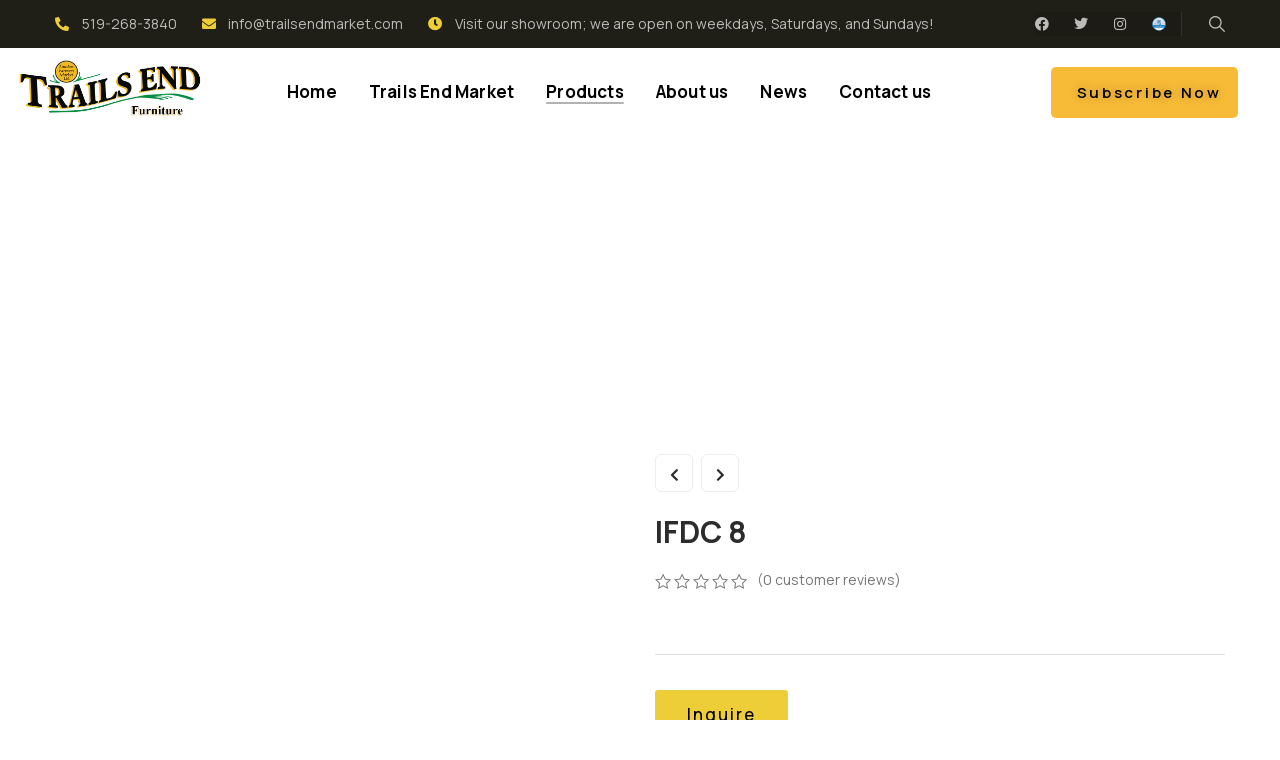

--- FILE ---
content_type: text/html; charset=UTF-8
request_url: https://www.trailsendfurniture.com/product/ifdc-8/
body_size: 50432
content:
<!DOCTYPE html>
<html lang="en-US" prefix="og: https://ogp.me/ns#" class="no-js">
<head><meta http-equiv="content-type" content="text/html; charset=UTF-8"><script>if(navigator.userAgent.match(/MSIE|Internet Explorer/i)||navigator.userAgent.match(/Trident\/7\..*?rv:11/i)){var href=document.location.href;if(!href.match(/[?&]nowprocket/)){if(href.indexOf("?")==-1){if(href.indexOf("#")==-1){document.location.href=href+"?nowprocket=1"}else{document.location.href=href.replace("#","?nowprocket=1#")}}else{if(href.indexOf("#")==-1){document.location.href=href+"&nowprocket=1"}else{document.location.href=href.replace("#","&nowprocket=1#")}}}}</script><script>class RocketLazyLoadScripts{constructor(e){this.triggerEvents=e,this.eventOptions={passive:!0},this.userEventHandler=this.triggerListener.bind(this),this.delayedScripts={normal:[],async:[],defer:[]},this.allJQueries=[]}_addUserInteractionListener(e){this.triggerEvents.forEach((t=>window.addEventListener(t,e.userEventHandler,e.eventOptions)))}_removeUserInteractionListener(e){this.triggerEvents.forEach((t=>window.removeEventListener(t,e.userEventHandler,e.eventOptions)))}_interceptClicks(e){e.interceptedClicks=[],e.clickHandler=e._saveClicks.bind(e),window.addEventListener("click",e.clickHandler)}_saveClicks(e){this.interceptedClicks.push(e),e.target.matches('a[href="#"], a[href="#"] *')&&e.preventDefault()}_replayClicks(){window.removeEventListener("click",this.clickHandler),this.interceptedClicks.forEach((e=>{e.target.dispatchEvent(new MouseEvent("click",{view:e.view,bubbles:!0,cancelable:!0}))}))}triggerListener(){this._removeUserInteractionListener(this),"loading"===document.readyState?document.addEventListener("DOMContentLoaded",this._loadEverythingNow.bind(this)):this._loadEverythingNow()}async _loadEverythingNow(){this._delayEventListeners(),this._delayJQueryReady(this),this._handleDocumentWrite(),this._registerAllDelayedScripts(),this._preloadAllScripts(),await this._loadScriptsFromList(this.delayedScripts.normal),await this._loadScriptsFromList(this.delayedScripts.defer),await this._loadScriptsFromList(this.delayedScripts.async),await this._triggerDOMContentLoaded(),await this._triggerWindowLoad(),window.dispatchEvent(new Event("rocket-allScriptsLoaded")),this._replayClicks()}_registerAllDelayedScripts(){document.querySelectorAll("script[type=rocketlazyloadscript]").forEach((e=>{e.hasAttribute("src")?e.hasAttribute("async")&&!1!==e.async?this.delayedScripts.async.push(e):e.hasAttribute("defer")&&!1!==e.defer||"module"===e.getAttribute("data-rocket-type")?this.delayedScripts.defer.push(e):this.delayedScripts.normal.push(e):this.delayedScripts.normal.push(e)}))}async _transformScript(e){return await this._requestAnimFrame(),new Promise((t=>{const n=document.createElement("script");[...e.attributes].forEach((e=>{let t=e.nodeName;"type"!==t&&("data-rocket-type"===t&&(t="type"),n.setAttribute(t,e.nodeValue))})),e.hasAttribute("src")?(n.addEventListener("load",t),n.addEventListener("error",t)):(n.text=e.text,t()),e.parentNode.replaceChild(n,e)}))}async _loadScriptsFromList(e){const t=e.shift();return t?(await this._transformScript(t),this._loadScriptsFromList(e)):Promise.resolve()}_preloadAllScripts(){var e=document.createDocumentFragment();[...this.delayedScripts.normal,...this.delayedScripts.defer,...this.delayedScripts.async].forEach((t=>{const n=t.getAttribute("src");if(n){const t=document.createElement("link");t.href=n,t.rel="preload",t.as="script",e.appendChild(t)}})),document.head.appendChild(e)}_delayEventListeners(){let e={};function t(t,n){!function(t){function n(n){return e[t].eventsToRewrite.indexOf(n)>=0?"rocket-"+n:n}e[t]||(e[t]={originalFunctions:{add:t.addEventListener,remove:t.removeEventListener},eventsToRewrite:[]},t.addEventListener=function(){arguments[0]=n(arguments[0]),e[t].originalFunctions.add.apply(t,arguments)},t.removeEventListener=function(){arguments[0]=n(arguments[0]),e[t].originalFunctions.remove.apply(t,arguments)})}(t),e[t].eventsToRewrite.push(n)}function n(e,t){let n=e[t];Object.defineProperty(e,t,{get:()=>n||function(){},set(i){e["rocket"+t]=n=i}})}t(document,"DOMContentLoaded"),t(window,"DOMContentLoaded"),t(window,"load"),t(window,"pageshow"),t(document,"readystatechange"),n(document,"onreadystatechange"),n(window,"onload"),n(window,"onpageshow")}_delayJQueryReady(e){let t=window.jQuery;Object.defineProperty(window,"jQuery",{get:()=>t,set(n){if(n&&n.fn&&!e.allJQueries.includes(n)){n.fn.ready=n.fn.init.prototype.ready=function(t){e.domReadyFired?t.bind(document)(n):document.addEventListener("rocket-DOMContentLoaded",(()=>t.bind(document)(n)))};const t=n.fn.on;n.fn.on=n.fn.init.prototype.on=function(){if(this[0]===window){function e(e){return e.split(" ").map((e=>"load"===e||0===e.indexOf("load.")?"rocket-jquery-load":e)).join(" ")}"string"==typeof arguments[0]||arguments[0]instanceof String?arguments[0]=e(arguments[0]):"object"==typeof arguments[0]&&Object.keys(arguments[0]).forEach((t=>{delete Object.assign(arguments[0],{[e(t)]:arguments[0][t]})[t]}))}return t.apply(this,arguments),this},e.allJQueries.push(n)}t=n}})}async _triggerDOMContentLoaded(){this.domReadyFired=!0,await this._requestAnimFrame(),document.dispatchEvent(new Event("rocket-DOMContentLoaded")),await this._requestAnimFrame(),window.dispatchEvent(new Event("rocket-DOMContentLoaded")),await this._requestAnimFrame(),document.dispatchEvent(new Event("rocket-readystatechange")),await this._requestAnimFrame(),document.rocketonreadystatechange&&document.rocketonreadystatechange()}async _triggerWindowLoad(){await this._requestAnimFrame(),window.dispatchEvent(new Event("rocket-load")),await this._requestAnimFrame(),window.rocketonload&&window.rocketonload(),await this._requestAnimFrame(),this.allJQueries.forEach((e=>e(window).trigger("rocket-jquery-load"))),window.dispatchEvent(new Event("rocket-pageshow")),await this._requestAnimFrame(),window.rocketonpageshow&&window.rocketonpageshow()}_handleDocumentWrite(){const e=new Map;document.write=document.writeln=function(t){const n=document.currentScript,i=document.createRange(),r=n.parentElement;let a=e.get(n);void 0===a&&(a=n.nextSibling,e.set(n,a));const s=document.createDocumentFragment();i.setStart(s,0),s.appendChild(i.createContextualFragment(t)),r.insertBefore(s,a)}}async _requestAnimFrame(){return new Promise((e=>requestAnimationFrame(e)))}static run(){const e=new RocketLazyLoadScripts(["keydown","mousedown","mousemove","touchmove","touchstart","touchend","wheel"]);e._addUserInteractionListener(e),e._interceptClicks(e)}}RocketLazyLoadScripts.run();</script>
	
	<meta name="viewport" content="width=device-width, initial-scale=1">
	<link rel="profile" href="https://gmpg.org/xfn/11">
		<style>img:is([sizes="auto" i], [sizes^="auto," i]) { contain-intrinsic-size: 3000px 1500px }</style>
	
<!-- Search Engine Optimization by Rank Math PRO - https://rankmath.com/ -->
<title>IFDC 8 - Orgarium - Agriculture Farming WordPress Theme</title>
<meta name="description" content="1) 8&quot;D Promotional Mattress (8&quot; Thickness) Green, Burgundy, Black, Taupe, Blue"/>
<meta name="robots" content="index, follow, max-snippet:-1, max-video-preview:-1, max-image-preview:large"/>
<link rel="canonical" href="https://www.trailsendfurniture.com/product/ifdc-8/" />
<meta property="og:locale" content="en_US" />
<meta property="og:type" content="product" />
<meta property="og:title" content="IFDC 8 - Orgarium - Agriculture Farming WordPress Theme" />
<meta property="og:description" content="1) 8&quot;D Promotional Mattress (8&quot; Thickness) Green, Burgundy, Black, Taupe, Blue" />
<meta property="og:url" content="https://www.trailsendfurniture.com/product/ifdc-8/" />
<meta property="og:site_name" content="Trails End Furniture" />
<meta property="og:updated_time" content="2023-07-19T15:36:06-04:00" />
<meta property="og:image" content="https://www.trailsendfurniture.com/wp-content/uploads/2023/07/10485673.jpg" />
<meta property="og:image:secure_url" content="https://www.trailsendfurniture.com/wp-content/uploads/2023/07/10485673.jpg" />
<meta property="og:image:width" content="460" />
<meta property="og:image:height" content="318" />
<meta property="og:image:alt" content="IFDC 8" />
<meta property="og:image:type" content="image/jpeg" />
<meta property="product:price:currency" content="CAD" />
<meta property="product:availability" content="instock" />
<meta name="twitter:card" content="summary_large_image" />
<meta name="twitter:title" content="IFDC 8 - Orgarium - Agriculture Farming WordPress Theme" />
<meta name="twitter:description" content="1) 8&quot;D Promotional Mattress (8&quot; Thickness) Green, Burgundy, Black, Taupe, Blue" />
<meta name="twitter:image" content="https://www.trailsendfurniture.com/wp-content/uploads/2023/07/10485673.jpg" />
<meta name="twitter:label1" content="Price" />
<meta name="twitter:data1" content="&#036;0.00" />
<meta name="twitter:label2" content="Availability" />
<meta name="twitter:data2" content="In stock" />
<script type="application/ld+json" class="rank-math-schema-pro">{"@context":"https://schema.org","@graph":[{"@type":["FurnitureStore","Organization"],"@id":"https://www.trailsendfurniture.com/#organization","name":"Trails End Furniture","url":"https://www.trailsendfurniture.com","logo":{"@type":"ImageObject","@id":"https://www.trailsendfurniture.com/#logo","url":"https://www.trailsendfurniture.com/wp-content/uploads/2021/10/logo-1.png","contentUrl":"https://www.trailsendfurniture.com/wp-content/uploads/2021/10/logo-1.png","caption":"Trails End Furniture","inLanguage":"en-US","width":"752","height":"268"},"openingHours":["Monday,Tuesday,Wednesday,Thursday,Friday,Saturday,Sunday 09:00-17:00"],"image":{"@id":"https://www.trailsendfurniture.com/#logo"}},{"@type":"WebSite","@id":"https://www.trailsendfurniture.com/#website","url":"https://www.trailsendfurniture.com","name":"Trails End Furniture","alternateName":"www.trailsendfurniture.com","publisher":{"@id":"https://www.trailsendfurniture.com/#organization"},"inLanguage":"en-US"},{"@type":"ImageObject","@id":"https://www.trailsendfurniture.com/wp-content/uploads/2023/07/10485673.jpg","url":"https://www.trailsendfurniture.com/wp-content/uploads/2023/07/10485673.jpg","width":"460","height":"318","inLanguage":"en-US"},{"@type":"BreadcrumbList","@id":"https://www.trailsendfurniture.com/product/ifdc-8/#breadcrumb","itemListElement":[{"@type":"ListItem","position":"1","item":{"@id":"https://www.trailsendfurniture.com","name":"Home"}},{"@type":"ListItem","position":"2","item":{"@id":"https://www.trailsendfurniture.com/product-category/living-room-furniture/","name":"Living Room Furniture"}},{"@type":"ListItem","position":"3","item":{"@id":"https://www.trailsendfurniture.com/product/ifdc-8/","name":"IFDC 8"}}]},{"@type":"ItemPage","@id":"https://www.trailsendfurniture.com/product/ifdc-8/#webpage","url":"https://www.trailsendfurniture.com/product/ifdc-8/","name":"IFDC 8 - Orgarium - Agriculture Farming WordPress Theme","datePublished":"2023-07-19T15:36:05-04:00","dateModified":"2023-07-19T15:36:06-04:00","isPartOf":{"@id":"https://www.trailsendfurniture.com/#website"},"primaryImageOfPage":{"@id":"https://www.trailsendfurniture.com/wp-content/uploads/2023/07/10485673.jpg"},"inLanguage":"en-US","breadcrumb":{"@id":"https://www.trailsendfurniture.com/product/ifdc-8/#breadcrumb"}},{"@type":"Product","name":"IFDC 8 - Orgarium - Agriculture Farming WordPress Theme","description":"1) 8\"D Promotional Mattress (8\" Thickness) Green, Burgundy, Black, Taupe, Blue","category":"Living Room Furniture","mainEntityOfPage":{"@id":"https://www.trailsendfurniture.com/product/ifdc-8/#webpage"},"image":[{"@type":"ImageObject","url":"https://www.trailsendfurniture.com/wp-content/uploads/2023/07/10485673.jpg","height":"318","width":"460"}],"@id":"https://www.trailsendfurniture.com/product/ifdc-8/#richSnippet"}]}</script>
<!-- /Rank Math WordPress SEO plugin -->

<script type="rocketlazyloadscript" data-rocket-type='application/javascript'  id='pys-version-script'>console.log('PixelYourSite Free version 9.6.0.1');</script>
<link rel='dns-prefetch' href='//fonts.googleapis.com' />
<link rel="alternate" type="application/rss+xml" title="Orgarium - Agriculture Farming WordPress Theme &raquo; Feed" href="https://www.trailsendfurniture.com/feed/" />
<link rel="alternate" type="application/rss+xml" title="Orgarium - Agriculture Farming WordPress Theme &raquo; Comments Feed" href="https://www.trailsendfurniture.com/comments/feed/" />
<link rel="alternate" type="application/rss+xml" title="Orgarium - Agriculture Farming WordPress Theme &raquo; IFDC 8 Comments Feed" href="https://www.trailsendfurniture.com/product/ifdc-8/feed/" />
<script type="rocketlazyloadscript" data-rocket-type="text/javascript">
/* <![CDATA[ */
window._wpemojiSettings = {"baseUrl":"https:\/\/s.w.org\/images\/core\/emoji\/16.0.1\/72x72\/","ext":".png","svgUrl":"https:\/\/s.w.org\/images\/core\/emoji\/16.0.1\/svg\/","svgExt":".svg","source":{"concatemoji":"https:\/\/www.trailsendfurniture.com\/wp-includes\/js\/wp-emoji-release.min.js?ver=6.8.3"}};
/*! This file is auto-generated */
!function(s,n){var o,i,e;function c(e){try{var t={supportTests:e,timestamp:(new Date).valueOf()};sessionStorage.setItem(o,JSON.stringify(t))}catch(e){}}function p(e,t,n){e.clearRect(0,0,e.canvas.width,e.canvas.height),e.fillText(t,0,0);var t=new Uint32Array(e.getImageData(0,0,e.canvas.width,e.canvas.height).data),a=(e.clearRect(0,0,e.canvas.width,e.canvas.height),e.fillText(n,0,0),new Uint32Array(e.getImageData(0,0,e.canvas.width,e.canvas.height).data));return t.every(function(e,t){return e===a[t]})}function u(e,t){e.clearRect(0,0,e.canvas.width,e.canvas.height),e.fillText(t,0,0);for(var n=e.getImageData(16,16,1,1),a=0;a<n.data.length;a++)if(0!==n.data[a])return!1;return!0}function f(e,t,n,a){switch(t){case"flag":return n(e,"\ud83c\udff3\ufe0f\u200d\u26a7\ufe0f","\ud83c\udff3\ufe0f\u200b\u26a7\ufe0f")?!1:!n(e,"\ud83c\udde8\ud83c\uddf6","\ud83c\udde8\u200b\ud83c\uddf6")&&!n(e,"\ud83c\udff4\udb40\udc67\udb40\udc62\udb40\udc65\udb40\udc6e\udb40\udc67\udb40\udc7f","\ud83c\udff4\u200b\udb40\udc67\u200b\udb40\udc62\u200b\udb40\udc65\u200b\udb40\udc6e\u200b\udb40\udc67\u200b\udb40\udc7f");case"emoji":return!a(e,"\ud83e\udedf")}return!1}function g(e,t,n,a){var r="undefined"!=typeof WorkerGlobalScope&&self instanceof WorkerGlobalScope?new OffscreenCanvas(300,150):s.createElement("canvas"),o=r.getContext("2d",{willReadFrequently:!0}),i=(o.textBaseline="top",o.font="600 32px Arial",{});return e.forEach(function(e){i[e]=t(o,e,n,a)}),i}function t(e){var t=s.createElement("script");t.src=e,t.defer=!0,s.head.appendChild(t)}"undefined"!=typeof Promise&&(o="wpEmojiSettingsSupports",i=["flag","emoji"],n.supports={everything:!0,everythingExceptFlag:!0},e=new Promise(function(e){s.addEventListener("DOMContentLoaded",e,{once:!0})}),new Promise(function(t){var n=function(){try{var e=JSON.parse(sessionStorage.getItem(o));if("object"==typeof e&&"number"==typeof e.timestamp&&(new Date).valueOf()<e.timestamp+604800&&"object"==typeof e.supportTests)return e.supportTests}catch(e){}return null}();if(!n){if("undefined"!=typeof Worker&&"undefined"!=typeof OffscreenCanvas&&"undefined"!=typeof URL&&URL.createObjectURL&&"undefined"!=typeof Blob)try{var e="postMessage("+g.toString()+"("+[JSON.stringify(i),f.toString(),p.toString(),u.toString()].join(",")+"));",a=new Blob([e],{type:"text/javascript"}),r=new Worker(URL.createObjectURL(a),{name:"wpTestEmojiSupports"});return void(r.onmessage=function(e){c(n=e.data),r.terminate(),t(n)})}catch(e){}c(n=g(i,f,p,u))}t(n)}).then(function(e){for(var t in e)n.supports[t]=e[t],n.supports.everything=n.supports.everything&&n.supports[t],"flag"!==t&&(n.supports.everythingExceptFlag=n.supports.everythingExceptFlag&&n.supports[t]);n.supports.everythingExceptFlag=n.supports.everythingExceptFlag&&!n.supports.flag,n.DOMReady=!1,n.readyCallback=function(){n.DOMReady=!0}}).then(function(){return e}).then(function(){var e;n.supports.everything||(n.readyCallback(),(e=n.source||{}).concatemoji?t(e.concatemoji):e.wpemoji&&e.twemoji&&(t(e.twemoji),t(e.wpemoji)))}))}((window,document),window._wpemojiSettings);
/* ]]> */
</script>
<style id='wp-emoji-styles-inline-css' type='text/css'>

	img.wp-smiley, img.emoji {
		display: inline !important;
		border: none !important;
		box-shadow: none !important;
		height: 1em !important;
		width: 1em !important;
		margin: 0 0.07em !important;
		vertical-align: -0.1em !important;
		background: none !important;
		padding: 0 !important;
	}
</style>
<link rel='stylesheet' id='wp-block-library-css' href='https://www.trailsendfurniture.com/wp-includes/css/dist/block-library/style.min.css?ver=6.8.3' type='text/css' media='all' />
<style id='wp-block-library-theme-inline-css' type='text/css'>
.wp-block-audio :where(figcaption){color:#555;font-size:13px;text-align:center}.is-dark-theme .wp-block-audio :where(figcaption){color:#ffffffa6}.wp-block-audio{margin:0 0 1em}.wp-block-code{border:1px solid #ccc;border-radius:4px;font-family:Menlo,Consolas,monaco,monospace;padding:.8em 1em}.wp-block-embed :where(figcaption){color:#555;font-size:13px;text-align:center}.is-dark-theme .wp-block-embed :where(figcaption){color:#ffffffa6}.wp-block-embed{margin:0 0 1em}.blocks-gallery-caption{color:#555;font-size:13px;text-align:center}.is-dark-theme .blocks-gallery-caption{color:#ffffffa6}:root :where(.wp-block-image figcaption){color:#555;font-size:13px;text-align:center}.is-dark-theme :root :where(.wp-block-image figcaption){color:#ffffffa6}.wp-block-image{margin:0 0 1em}.wp-block-pullquote{border-bottom:4px solid;border-top:4px solid;color:currentColor;margin-bottom:1.75em}.wp-block-pullquote cite,.wp-block-pullquote footer,.wp-block-pullquote__citation{color:currentColor;font-size:.8125em;font-style:normal;text-transform:uppercase}.wp-block-quote{border-left:.25em solid;margin:0 0 1.75em;padding-left:1em}.wp-block-quote cite,.wp-block-quote footer{color:currentColor;font-size:.8125em;font-style:normal;position:relative}.wp-block-quote:where(.has-text-align-right){border-left:none;border-right:.25em solid;padding-left:0;padding-right:1em}.wp-block-quote:where(.has-text-align-center){border:none;padding-left:0}.wp-block-quote.is-large,.wp-block-quote.is-style-large,.wp-block-quote:where(.is-style-plain){border:none}.wp-block-search .wp-block-search__label{font-weight:700}.wp-block-search__button{border:1px solid #ccc;padding:.375em .625em}:where(.wp-block-group.has-background){padding:1.25em 2.375em}.wp-block-separator.has-css-opacity{opacity:.4}.wp-block-separator{border:none;border-bottom:2px solid;margin-left:auto;margin-right:auto}.wp-block-separator.has-alpha-channel-opacity{opacity:1}.wp-block-separator:not(.is-style-wide):not(.is-style-dots){width:100px}.wp-block-separator.has-background:not(.is-style-dots){border-bottom:none;height:1px}.wp-block-separator.has-background:not(.is-style-wide):not(.is-style-dots){height:2px}.wp-block-table{margin:0 0 1em}.wp-block-table td,.wp-block-table th{word-break:normal}.wp-block-table :where(figcaption){color:#555;font-size:13px;text-align:center}.is-dark-theme .wp-block-table :where(figcaption){color:#ffffffa6}.wp-block-video :where(figcaption){color:#555;font-size:13px;text-align:center}.is-dark-theme .wp-block-video :where(figcaption){color:#ffffffa6}.wp-block-video{margin:0 0 1em}:root :where(.wp-block-template-part.has-background){margin-bottom:0;margin-top:0;padding:1.25em 2.375em}
</style>
<style id='classic-theme-styles-inline-css' type='text/css'>
/*! This file is auto-generated */
.wp-block-button__link{color:#fff;background-color:#32373c;border-radius:9999px;box-shadow:none;text-decoration:none;padding:calc(.667em + 2px) calc(1.333em + 2px);font-size:1.125em}.wp-block-file__button{background:#32373c;color:#fff;text-decoration:none}
</style>
<style id='rank-math-toc-block-style-inline-css' type='text/css'>
.wp-block-rank-math-toc-block nav ol{counter-reset:item}.wp-block-rank-math-toc-block nav ol li{display:block}.wp-block-rank-math-toc-block nav ol li:before{content:counters(item, ".") ". ";counter-increment:item}

</style>
<style id='global-styles-inline-css' type='text/css'>
:root{--wp--preset--aspect-ratio--square: 1;--wp--preset--aspect-ratio--4-3: 4/3;--wp--preset--aspect-ratio--3-4: 3/4;--wp--preset--aspect-ratio--3-2: 3/2;--wp--preset--aspect-ratio--2-3: 2/3;--wp--preset--aspect-ratio--16-9: 16/9;--wp--preset--aspect-ratio--9-16: 9/16;--wp--preset--color--black: #000000;--wp--preset--color--cyan-bluish-gray: #abb8c3;--wp--preset--color--white: #ffffff;--wp--preset--color--pale-pink: #f78da7;--wp--preset--color--vivid-red: #cf2e2e;--wp--preset--color--luminous-vivid-orange: #ff6900;--wp--preset--color--luminous-vivid-amber: #fcb900;--wp--preset--color--light-green-cyan: #7bdcb5;--wp--preset--color--vivid-green-cyan: #00d084;--wp--preset--color--pale-cyan-blue: #8ed1fc;--wp--preset--color--vivid-cyan-blue: #0693e3;--wp--preset--color--vivid-purple: #9b51e0;--wp--preset--gradient--vivid-cyan-blue-to-vivid-purple: linear-gradient(135deg,rgba(6,147,227,1) 0%,rgb(155,81,224) 100%);--wp--preset--gradient--light-green-cyan-to-vivid-green-cyan: linear-gradient(135deg,rgb(122,220,180) 0%,rgb(0,208,130) 100%);--wp--preset--gradient--luminous-vivid-amber-to-luminous-vivid-orange: linear-gradient(135deg,rgba(252,185,0,1) 0%,rgba(255,105,0,1) 100%);--wp--preset--gradient--luminous-vivid-orange-to-vivid-red: linear-gradient(135deg,rgba(255,105,0,1) 0%,rgb(207,46,46) 100%);--wp--preset--gradient--very-light-gray-to-cyan-bluish-gray: linear-gradient(135deg,rgb(238,238,238) 0%,rgb(169,184,195) 100%);--wp--preset--gradient--cool-to-warm-spectrum: linear-gradient(135deg,rgb(74,234,220) 0%,rgb(151,120,209) 20%,rgb(207,42,186) 40%,rgb(238,44,130) 60%,rgb(251,105,98) 80%,rgb(254,248,76) 100%);--wp--preset--gradient--blush-light-purple: linear-gradient(135deg,rgb(255,206,236) 0%,rgb(152,150,240) 100%);--wp--preset--gradient--blush-bordeaux: linear-gradient(135deg,rgb(254,205,165) 0%,rgb(254,45,45) 50%,rgb(107,0,62) 100%);--wp--preset--gradient--luminous-dusk: linear-gradient(135deg,rgb(255,203,112) 0%,rgb(199,81,192) 50%,rgb(65,88,208) 100%);--wp--preset--gradient--pale-ocean: linear-gradient(135deg,rgb(255,245,203) 0%,rgb(182,227,212) 50%,rgb(51,167,181) 100%);--wp--preset--gradient--electric-grass: linear-gradient(135deg,rgb(202,248,128) 0%,rgb(113,206,126) 100%);--wp--preset--gradient--midnight: linear-gradient(135deg,rgb(2,3,129) 0%,rgb(40,116,252) 100%);--wp--preset--font-size--small: 13px;--wp--preset--font-size--medium: 20px;--wp--preset--font-size--large: 36px;--wp--preset--font-size--x-large: 42px;--wp--preset--spacing--20: 0.44rem;--wp--preset--spacing--30: 0.67rem;--wp--preset--spacing--40: 1rem;--wp--preset--spacing--50: 1.5rem;--wp--preset--spacing--60: 2.25rem;--wp--preset--spacing--70: 3.38rem;--wp--preset--spacing--80: 5.06rem;--wp--preset--shadow--natural: 6px 6px 9px rgba(0, 0, 0, 0.2);--wp--preset--shadow--deep: 12px 12px 50px rgba(0, 0, 0, 0.4);--wp--preset--shadow--sharp: 6px 6px 0px rgba(0, 0, 0, 0.2);--wp--preset--shadow--outlined: 6px 6px 0px -3px rgba(255, 255, 255, 1), 6px 6px rgba(0, 0, 0, 1);--wp--preset--shadow--crisp: 6px 6px 0px rgba(0, 0, 0, 1);}:where(.is-layout-flex){gap: 0.5em;}:where(.is-layout-grid){gap: 0.5em;}body .is-layout-flex{display: flex;}.is-layout-flex{flex-wrap: wrap;align-items: center;}.is-layout-flex > :is(*, div){margin: 0;}body .is-layout-grid{display: grid;}.is-layout-grid > :is(*, div){margin: 0;}:where(.wp-block-columns.is-layout-flex){gap: 2em;}:where(.wp-block-columns.is-layout-grid){gap: 2em;}:where(.wp-block-post-template.is-layout-flex){gap: 1.25em;}:where(.wp-block-post-template.is-layout-grid){gap: 1.25em;}.has-black-color{color: var(--wp--preset--color--black) !important;}.has-cyan-bluish-gray-color{color: var(--wp--preset--color--cyan-bluish-gray) !important;}.has-white-color{color: var(--wp--preset--color--white) !important;}.has-pale-pink-color{color: var(--wp--preset--color--pale-pink) !important;}.has-vivid-red-color{color: var(--wp--preset--color--vivid-red) !important;}.has-luminous-vivid-orange-color{color: var(--wp--preset--color--luminous-vivid-orange) !important;}.has-luminous-vivid-amber-color{color: var(--wp--preset--color--luminous-vivid-amber) !important;}.has-light-green-cyan-color{color: var(--wp--preset--color--light-green-cyan) !important;}.has-vivid-green-cyan-color{color: var(--wp--preset--color--vivid-green-cyan) !important;}.has-pale-cyan-blue-color{color: var(--wp--preset--color--pale-cyan-blue) !important;}.has-vivid-cyan-blue-color{color: var(--wp--preset--color--vivid-cyan-blue) !important;}.has-vivid-purple-color{color: var(--wp--preset--color--vivid-purple) !important;}.has-black-background-color{background-color: var(--wp--preset--color--black) !important;}.has-cyan-bluish-gray-background-color{background-color: var(--wp--preset--color--cyan-bluish-gray) !important;}.has-white-background-color{background-color: var(--wp--preset--color--white) !important;}.has-pale-pink-background-color{background-color: var(--wp--preset--color--pale-pink) !important;}.has-vivid-red-background-color{background-color: var(--wp--preset--color--vivid-red) !important;}.has-luminous-vivid-orange-background-color{background-color: var(--wp--preset--color--luminous-vivid-orange) !important;}.has-luminous-vivid-amber-background-color{background-color: var(--wp--preset--color--luminous-vivid-amber) !important;}.has-light-green-cyan-background-color{background-color: var(--wp--preset--color--light-green-cyan) !important;}.has-vivid-green-cyan-background-color{background-color: var(--wp--preset--color--vivid-green-cyan) !important;}.has-pale-cyan-blue-background-color{background-color: var(--wp--preset--color--pale-cyan-blue) !important;}.has-vivid-cyan-blue-background-color{background-color: var(--wp--preset--color--vivid-cyan-blue) !important;}.has-vivid-purple-background-color{background-color: var(--wp--preset--color--vivid-purple) !important;}.has-black-border-color{border-color: var(--wp--preset--color--black) !important;}.has-cyan-bluish-gray-border-color{border-color: var(--wp--preset--color--cyan-bluish-gray) !important;}.has-white-border-color{border-color: var(--wp--preset--color--white) !important;}.has-pale-pink-border-color{border-color: var(--wp--preset--color--pale-pink) !important;}.has-vivid-red-border-color{border-color: var(--wp--preset--color--vivid-red) !important;}.has-luminous-vivid-orange-border-color{border-color: var(--wp--preset--color--luminous-vivid-orange) !important;}.has-luminous-vivid-amber-border-color{border-color: var(--wp--preset--color--luminous-vivid-amber) !important;}.has-light-green-cyan-border-color{border-color: var(--wp--preset--color--light-green-cyan) !important;}.has-vivid-green-cyan-border-color{border-color: var(--wp--preset--color--vivid-green-cyan) !important;}.has-pale-cyan-blue-border-color{border-color: var(--wp--preset--color--pale-cyan-blue) !important;}.has-vivid-cyan-blue-border-color{border-color: var(--wp--preset--color--vivid-cyan-blue) !important;}.has-vivid-purple-border-color{border-color: var(--wp--preset--color--vivid-purple) !important;}.has-vivid-cyan-blue-to-vivid-purple-gradient-background{background: var(--wp--preset--gradient--vivid-cyan-blue-to-vivid-purple) !important;}.has-light-green-cyan-to-vivid-green-cyan-gradient-background{background: var(--wp--preset--gradient--light-green-cyan-to-vivid-green-cyan) !important;}.has-luminous-vivid-amber-to-luminous-vivid-orange-gradient-background{background: var(--wp--preset--gradient--luminous-vivid-amber-to-luminous-vivid-orange) !important;}.has-luminous-vivid-orange-to-vivid-red-gradient-background{background: var(--wp--preset--gradient--luminous-vivid-orange-to-vivid-red) !important;}.has-very-light-gray-to-cyan-bluish-gray-gradient-background{background: var(--wp--preset--gradient--very-light-gray-to-cyan-bluish-gray) !important;}.has-cool-to-warm-spectrum-gradient-background{background: var(--wp--preset--gradient--cool-to-warm-spectrum) !important;}.has-blush-light-purple-gradient-background{background: var(--wp--preset--gradient--blush-light-purple) !important;}.has-blush-bordeaux-gradient-background{background: var(--wp--preset--gradient--blush-bordeaux) !important;}.has-luminous-dusk-gradient-background{background: var(--wp--preset--gradient--luminous-dusk) !important;}.has-pale-ocean-gradient-background{background: var(--wp--preset--gradient--pale-ocean) !important;}.has-electric-grass-gradient-background{background: var(--wp--preset--gradient--electric-grass) !important;}.has-midnight-gradient-background{background: var(--wp--preset--gradient--midnight) !important;}.has-small-font-size{font-size: var(--wp--preset--font-size--small) !important;}.has-medium-font-size{font-size: var(--wp--preset--font-size--medium) !important;}.has-large-font-size{font-size: var(--wp--preset--font-size--large) !important;}.has-x-large-font-size{font-size: var(--wp--preset--font-size--x-large) !important;}
:where(.wp-block-post-template.is-layout-flex){gap: 1.25em;}:where(.wp-block-post-template.is-layout-grid){gap: 1.25em;}
:where(.wp-block-columns.is-layout-flex){gap: 2em;}:where(.wp-block-columns.is-layout-grid){gap: 2em;}
:root :where(.wp-block-pullquote){font-size: 1.5em;line-height: 1.6;}
</style>
<link data-minify="1" rel='stylesheet' id='contact-form-7-css' href='https://www.trailsendfurniture.com/wp-content/cache/min/1/wp-content/plugins/contact-form-7/includes/css/styles.css?ver=1752060562' type='text/css' media='all' />
<link rel='stylesheet' id='photoswipe-css' href='https://www.trailsendfurniture.com/wp-content/plugins/woocommerce/assets/css/photoswipe/photoswipe.min.css?ver=8.9.4' type='text/css' media='all' />
<link rel='stylesheet' id='photoswipe-default-skin-css' href='https://www.trailsendfurniture.com/wp-content/plugins/woocommerce/assets/css/photoswipe/default-skin/default-skin.min.css?ver=8.9.4' type='text/css' media='all' />
<style id='woocommerce-inline-inline-css' type='text/css'>
.woocommerce form .form-row .required { visibility: visible; }
</style>
<link data-minify="1" rel='stylesheet' id='elementor-icons-css' href='https://www.trailsendfurniture.com/wp-content/cache/min/1/wp-content/plugins/elementor/assets/lib/eicons/css/elementor-icons.min.css?ver=1752060562' type='text/css' media='all' />
<link rel='stylesheet' id='elementor-frontend-css' href='https://www.trailsendfurniture.com/wp-content/plugins/elementor/assets/css/frontend-lite.min.css?ver=3.21.5' type='text/css' media='all' />
<link data-minify="1" rel='stylesheet' id='swiper-css' href='https://www.trailsendfurniture.com/wp-content/cache/min/1/wp-content/plugins/elementor/assets/lib/swiper/v8/css/swiper.min.css?ver=1752060562' type='text/css' media='all' />
<link data-minify="1" rel='stylesheet' id='elementor-post-146-css' href='https://www.trailsendfurniture.com/wp-content/cache/min/1/wp-content/uploads/elementor/css/post-146.css?ver=1752060562' type='text/css' media='all' />
<link rel='stylesheet' id='elementor-pro-css' href='https://www.trailsendfurniture.com/wp-content/plugins/elementor-pro/assets/css/frontend-lite.min.css?ver=3.19.3' type='text/css' media='all' />
<link data-minify="1" rel='stylesheet' id='font-awesome-5-all-css' href='https://www.trailsendfurniture.com/wp-content/cache/min/1/wp-content/plugins/elementor/assets/lib/font-awesome/css/all.min.css?ver=1752060562' type='text/css' media='all' />
<link rel='stylesheet' id='font-awesome-4-shim-css' href='https://www.trailsendfurniture.com/wp-content/plugins/elementor/assets/lib/font-awesome/css/v4-shims.min.css?ver=3.21.5' type='text/css' media='all' />
<link data-minify="1" rel='stylesheet' id='elementor-post-1788-css' href='https://www.trailsendfurniture.com/wp-content/cache/min/1/wp-content/uploads/elementor/css/post-1788.css?ver=1752060562' type='text/css' media='all' />
<link data-minify="1" rel='stylesheet' id='elementor-post-909-css' href='https://www.trailsendfurniture.com/wp-content/cache/min/1/wp-content/uploads/elementor/css/post-909.css?ver=1752060929' type='text/css' media='all' />
<link data-minify="1" rel='stylesheet' id='elementor-post-994-css' href='https://www.trailsendfurniture.com/wp-content/cache/min/1/wp-content/uploads/elementor/css/post-994.css?ver=1752060562' type='text/css' media='all' />
<link data-minify="1" rel='stylesheet' id='elementor-post-866-css' href='https://www.trailsendfurniture.com/wp-content/cache/min/1/wp-content/uploads/elementor/css/post-866.css?ver=1752060562' type='text/css' media='all' />
<link rel='stylesheet' id='orgarium-fonts-css' href='https://fonts.googleapis.com/css2?family=Manrope:wght@400;500;600;700;800&#038;family=Handlee&#038;display=swap' type='text/css' media='all' />
<link data-minify="1" rel='stylesheet' id='dashicons-css' href='https://www.trailsendfurniture.com/wp-content/cache/min/1/wp-includes/css/dashicons.min.css?ver=1752060562' type='text/css' media='all' />
<link data-minify="1" rel='stylesheet' id='magnific-css' href='https://www.trailsendfurniture.com/wp-content/cache/min/1/wp-content/themes/orgarium/assets/js/magnific/magnific-popup.css?ver=1752060562' type='text/css' media='all' />
<link data-minify="1" rel='stylesheet' id='fontawesome-css' href='https://www.trailsendfurniture.com/wp-content/cache/min/1/wp-content/themes/orgarium/assets/css/fontawesome/css/all.min.css?ver=1752060562' type='text/css' media='all' />
<link data-minify="1" rel='stylesheet' id='line-awesome-css' href='https://www.trailsendfurniture.com/wp-content/cache/min/1/wp-content/themes/orgarium/assets/css/line-awesome/css/line-awesome.min.css?ver=1752060562' type='text/css' media='all' />
<link data-minify="1" rel='stylesheet' id='orgarium-style-css' href='https://www.trailsendfurniture.com/wp-content/cache/min/1/wp-content/themes/orgarium/style.css?ver=1752060562' type='text/css' media='all' />
<link data-minify="1" rel='stylesheet' id='bootstrap-css' href='https://www.trailsendfurniture.com/wp-content/cache/min/1/wp-content/themes/orgarium/assets/css/bootstrap.css?ver=1752060562' type='text/css' media='all' />
<link data-minify="1" rel='stylesheet' id='orgarium-template-css' href='https://www.trailsendfurniture.com/wp-content/cache/min/1/wp-content/themes/orgarium/assets/css/template.css?ver=1752060562' type='text/css' media='all' />
<link data-minify="1" rel='stylesheet' id='orgarium-woocoomerce-css' href='https://www.trailsendfurniture.com/wp-content/cache/min/1/wp-content/themes/orgarium/assets/css/woocommerce.css?ver=1752060562' type='text/css' media='all' />
<link data-minify="1" rel='stylesheet' id='orgarium-custom-style-color-css' href='https://www.trailsendfurniture.com/wp-content/cache/min/1/wp-content/themes/orgarium/assets/css/custom_script.css?ver=1752060562' type='text/css' media='all' />
<style id='orgarium-custom-style-color-inline-css' type='text/css'>
 :root{ --orgarium-nfpage-image-width: 430px;}
</style>
<style id='rocket-lazyload-inline-css' type='text/css'>
.rll-youtube-player{position:relative;padding-bottom:56.23%;height:0;overflow:hidden;max-width:100%;}.rll-youtube-player iframe{position:absolute;top:0;left:0;width:100%;height:100%;z-index:100;background:0 0}.rll-youtube-player img{bottom:0;display:block;left:0;margin:auto;max-width:100%;width:100%;position:absolute;right:0;top:0;border:none;height:auto;cursor:pointer;-webkit-transition:.4s all;-moz-transition:.4s all;transition:.4s all}.rll-youtube-player img:hover{-webkit-filter:brightness(75%)}.rll-youtube-player .play{height:72px;width:72px;left:50%;top:50%;margin-left:-36px;margin-top:-36px;position:absolute;background:url(https://www.trailsendfurniture.com/wp-content/plugins/wp-rocket/assets/img/youtube.png) no-repeat;cursor:pointer}
</style>
<link rel='stylesheet' id='google-fonts-1-css' href='https://fonts.googleapis.com/css?family=Roboto%3A100%2C100italic%2C200%2C200italic%2C300%2C300italic%2C400%2C400italic%2C500%2C500italic%2C600%2C600italic%2C700%2C700italic%2C800%2C800italic%2C900%2C900italic%7CRoboto+Slab%3A100%2C100italic%2C200%2C200italic%2C300%2C300italic%2C400%2C400italic%2C500%2C500italic%2C600%2C600italic%2C700%2C700italic%2C800%2C800italic%2C900%2C900italic&#038;display=swap&#038;ver=6.8.3' type='text/css' media='all' />
<link rel='stylesheet' id='elementor-icons-shared-0-css' href='https://www.trailsendfurniture.com/wp-content/plugins/elementor/assets/lib/font-awesome/css/fontawesome.min.css?ver=5.15.3' type='text/css' media='all' />
<link data-minify="1" rel='stylesheet' id='elementor-icons-fa-solid-css' href='https://www.trailsendfurniture.com/wp-content/cache/min/1/wp-content/plugins/elementor/assets/lib/font-awesome/css/solid.min.css?ver=1752060562' type='text/css' media='all' />
<link data-minify="1" rel='stylesheet' id='elementor-icons-fa-brands-css' href='https://www.trailsendfurniture.com/wp-content/cache/min/1/wp-content/plugins/elementor/assets/lib/font-awesome/css/brands.min.css?ver=1752060562' type='text/css' media='all' />
<link rel="preconnect" href="https://fonts.gstatic.com/" crossorigin><script type="rocketlazyloadscript" data-rocket-type="text/javascript" src="https://www.trailsendfurniture.com/wp-includes/js/jquery/jquery.min.js?ver=3.7.1" id="jquery-core-js"></script>
<script type="rocketlazyloadscript" data-rocket-type="text/javascript" src="https://www.trailsendfurniture.com/wp-includes/js/jquery/jquery-migrate.min.js?ver=3.4.1" id="jquery-migrate-js"></script>
<script type="rocketlazyloadscript" data-rocket-type="text/javascript" src="https://www.trailsendfurniture.com/wp-content/plugins/woocommerce/assets/js/zoom/jquery.zoom.min.js?ver=1.7.21-wc.8.9.4" id="zoom-js" defer="defer" data-wp-strategy="defer"></script>
<script type="rocketlazyloadscript" data-rocket-type="text/javascript" src="https://www.trailsendfurniture.com/wp-content/plugins/woocommerce/assets/js/flexslider/jquery.flexslider.min.js?ver=2.7.2-wc.8.9.4" id="flexslider-js" defer="defer" data-wp-strategy="defer"></script>
<script type="rocketlazyloadscript" data-rocket-type="text/javascript" src="https://www.trailsendfurniture.com/wp-content/plugins/woocommerce/assets/js/photoswipe/photoswipe.min.js?ver=4.1.1-wc.8.9.4" id="photoswipe-js" defer="defer" data-wp-strategy="defer"></script>
<script type="rocketlazyloadscript" data-rocket-type="text/javascript" src="https://www.trailsendfurniture.com/wp-content/plugins/woocommerce/assets/js/photoswipe/photoswipe-ui-default.min.js?ver=4.1.1-wc.8.9.4" id="photoswipe-ui-default-js" defer="defer" data-wp-strategy="defer"></script>
<script type="text/javascript" id="wc-single-product-js-extra">
/* <![CDATA[ */
var wc_single_product_params = {"i18n_required_rating_text":"Please select a rating","review_rating_required":"yes","flexslider":{"rtl":false,"animation":"slide","smoothHeight":true,"directionNav":false,"controlNav":"thumbnails","slideshow":false,"animationSpeed":500,"animationLoop":false,"allowOneSlide":false},"zoom_enabled":"1","zoom_options":[],"photoswipe_enabled":"1","photoswipe_options":{"shareEl":false,"closeOnScroll":false,"history":false,"hideAnimationDuration":0,"showAnimationDuration":0},"flexslider_enabled":"1"};
/* ]]> */
</script>
<script type="rocketlazyloadscript" data-rocket-type="text/javascript" src="https://www.trailsendfurniture.com/wp-content/plugins/woocommerce/assets/js/frontend/single-product.min.js?ver=8.9.4" id="wc-single-product-js" defer="defer" data-wp-strategy="defer"></script>
<script type="rocketlazyloadscript" data-rocket-type="text/javascript" src="https://www.trailsendfurniture.com/wp-content/plugins/woocommerce/assets/js/jquery-blockui/jquery.blockUI.min.js?ver=2.7.0-wc.8.9.4" id="jquery-blockui-js" defer="defer" data-wp-strategy="defer"></script>
<script type="rocketlazyloadscript" data-rocket-type="text/javascript" src="https://www.trailsendfurniture.com/wp-content/plugins/woocommerce/assets/js/js-cookie/js.cookie.min.js?ver=2.1.4-wc.8.9.4" id="js-cookie-js" defer="defer" data-wp-strategy="defer"></script>
<script type="text/javascript" id="woocommerce-js-extra">
/* <![CDATA[ */
var woocommerce_params = {"ajax_url":"\/wp-admin\/admin-ajax.php","wc_ajax_url":"\/?wc-ajax=%%endpoint%%"};
/* ]]> */
</script>
<script type="rocketlazyloadscript" data-rocket-type="text/javascript" src="https://www.trailsendfurniture.com/wp-content/plugins/woocommerce/assets/js/frontend/woocommerce.min.js?ver=8.9.4" id="woocommerce-js" defer="defer" data-wp-strategy="defer"></script>
<script type="rocketlazyloadscript" data-rocket-type="text/javascript" src="https://www.trailsendfurniture.com/wp-content/plugins/elementor/assets/lib/font-awesome/js/v4-shims.min.js?ver=3.21.5" id="font-awesome-4-shim-js" defer></script>
<script type="rocketlazyloadscript" data-rocket-type="text/javascript" src="https://www.trailsendfurniture.com/wp-content/plugins/pixelyoursite/dist/scripts/jquery.bind-first-0.2.3.min.js?ver=6.8.3" id="jquery-bind-first-js" defer></script>
<script type="rocketlazyloadscript" data-rocket-type="text/javascript" src="https://www.trailsendfurniture.com/wp-content/plugins/pixelyoursite/dist/scripts/js.cookie-2.1.3.min.js?ver=2.1.3" id="js-cookie-pys-js" defer></script>
<script type="text/javascript" id="pys-js-extra">
/* <![CDATA[ */
var pysOptions = {"staticEvents":{"facebook":{"woo_view_content":[{"delay":0,"type":"static","name":"ViewContent","pixelIds":["2617422255072154"],"eventID":"e4597667-d788-4175-a02d-91e8a148313d","params":{"content_ids":["2862"],"content_type":"product","content_name":"IFDC 8","category_name":"Living Room Furniture","value":0,"currency":"CAD","contents":[{"id":"2862","quantity":1}],"product_price":0,"page_title":"IFDC 8","post_type":"product","post_id":2862,"plugin":"PixelYourSite","user_role":"guest","event_url":"www.trailsendfurniture.com\/product\/ifdc-8\/"},"e_id":"woo_view_content","ids":[],"hasTimeWindow":false,"timeWindow":0,"woo_order":"","edd_order":""}],"init_event":[{"delay":0,"type":"static","name":"PageView","pixelIds":["2617422255072154"],"eventID":"b17630a7-56f1-4996-a971-8b2e5cb61796","params":{"page_title":"IFDC 8","post_type":"product","post_id":2862,"plugin":"PixelYourSite","user_role":"guest","event_url":"www.trailsendfurniture.com\/product\/ifdc-8\/"},"e_id":"init_event","ids":[],"hasTimeWindow":false,"timeWindow":0,"woo_order":"","edd_order":""}]}},"dynamicEvents":[],"triggerEvents":[],"triggerEventTypes":[],"facebook":{"pixelIds":["2617422255072154"],"advancedMatching":{"external_id":"fafecfcfeaaeabdccf"},"advancedMatchingEnabled":true,"removeMetadata":false,"contentParams":{"post_type":"product","post_id":2862,"content_name":"IFDC 8","categories":"Living Room Furniture","tags":""},"commentEventEnabled":true,"wooVariableAsSimple":false,"downloadEnabled":true,"formEventEnabled":true,"serverApiEnabled":true,"wooCRSendFromServer":false,"send_external_id":null,"fbp":"fb.1.1768688959.9979425829","fbc":""},"debug":"","siteUrl":"https:\/\/www.trailsendfurniture.com","ajaxUrl":"https:\/\/www.trailsendfurniture.com\/wp-admin\/admin-ajax.php","ajax_event":"64e663894b","enable_remove_download_url_param":"1","cookie_duration":"7","last_visit_duration":"60","enable_success_send_form":"","ajaxForServerEvent":"1","send_external_id":"1","external_id_expire":"180","google_consent_mode":"1","gdpr":{"ajax_enabled":false,"all_disabled_by_api":false,"facebook_disabled_by_api":false,"analytics_disabled_by_api":false,"google_ads_disabled_by_api":false,"pinterest_disabled_by_api":false,"bing_disabled_by_api":false,"externalID_disabled_by_api":false,"facebook_prior_consent_enabled":true,"analytics_prior_consent_enabled":true,"google_ads_prior_consent_enabled":null,"pinterest_prior_consent_enabled":true,"bing_prior_consent_enabled":true,"cookiebot_integration_enabled":false,"cookiebot_facebook_consent_category":"marketing","cookiebot_analytics_consent_category":"statistics","cookiebot_tiktok_consent_category":"marketing","cookiebot_google_ads_consent_category":null,"cookiebot_pinterest_consent_category":"marketing","cookiebot_bing_consent_category":"marketing","consent_magic_integration_enabled":false,"real_cookie_banner_integration_enabled":false,"cookie_notice_integration_enabled":false,"cookie_law_info_integration_enabled":false,"analytics_storage":{"enabled":true,"value":"granted","filter":false},"ad_storage":{"enabled":true,"value":"granted","filter":false},"ad_user_data":{"enabled":true,"value":"granted","filter":false},"ad_personalization":{"enabled":true,"value":"granted","filter":false}},"cookie":{"disabled_all_cookie":false,"disabled_start_session_cookie":false,"disabled_advanced_form_data_cookie":false,"disabled_landing_page_cookie":false,"disabled_first_visit_cookie":false,"disabled_trafficsource_cookie":false,"disabled_utmTerms_cookie":false,"disabled_utmId_cookie":false},"tracking_analytics":{"TrafficSource":"direct","TrafficLanding":"undefined","TrafficUtms":[],"TrafficUtmsId":[]},"woo":{"enabled":true,"enabled_save_data_to_orders":true,"addToCartOnButtonEnabled":true,"addToCartOnButtonValueEnabled":true,"addToCartOnButtonValueOption":"price","singleProductId":2862,"removeFromCartSelector":"form.woocommerce-cart-form .remove","addToCartCatchMethod":"add_cart_hook","is_order_received_page":false,"containOrderId":false},"edd":{"enabled":false}};
/* ]]> */
</script>
<script type="rocketlazyloadscript" data-minify="1" data-rocket-type="text/javascript" src="https://www.trailsendfurniture.com/wp-content/cache/min/1/wp-content/plugins/pixelyoursite/dist/scripts/public.js?ver=1746894320" id="pys-js" defer></script>
<script type="rocketlazyloadscript" data-rocket-type="text/javascript" src="https://www.trailsendfurniture.com/wp-content/themes/orgarium/assets/js/bootstrap.min.js?ver=6.8.3" id="bootstrap-js" defer></script>
<script type="rocketlazyloadscript" data-rocket-type="text/javascript" src="https://www.trailsendfurniture.com/wp-content/themes/orgarium/assets/js/magnific/jquery.magnific-popup.min.js?ver=6.8.3" id="jquery-magnific-popup-js" defer></script>
<script type="rocketlazyloadscript" data-rocket-type="text/javascript" src="https://www.trailsendfurniture.com/wp-content/plugins/woocommerce/assets/js/jquery-cookie/jquery.cookie.min.js?ver=1.4.1-wc.8.9.4" id="jquery-cookie-js" defer="defer" data-wp-strategy="defer"></script>
<script type="rocketlazyloadscript" data-minify="1" data-rocket-type="text/javascript" src="https://www.trailsendfurniture.com/wp-content/cache/min/1/wp-content/themes/orgarium/assets/js/jquery.appear.js?ver=1746894320" id="jquery-appear-js" defer></script>
<script type="rocketlazyloadscript" data-rocket-type="text/javascript" src="https://www.trailsendfurniture.com/wp-includes/js/imagesloaded.min.js?ver=5.0.0" id="imagesloaded-js" defer></script>
<script type="rocketlazyloadscript" data-rocket-type="text/javascript" src="https://www.trailsendfurniture.com/wp-includes/js/masonry.min.js?ver=4.2.2" id="masonry-js" defer></script>
<script type="rocketlazyloadscript" data-rocket-type="text/javascript" src="https://www.trailsendfurniture.com/wp-includes/js/jquery/jquery.masonry.min.js?ver=3.1.2b" id="jquery-masonry-js" defer></script>
<script type="rocketlazyloadscript" data-minify="1" data-rocket-type="text/javascript" src="https://www.trailsendfurniture.com/wp-content/cache/min/1/wp-content/themes/orgarium/assets/js/main.js?ver=1746894320" id="orgarium-main-js" defer></script>
<script type="text/javascript" id="wc-add-to-cart-js-extra">
/* <![CDATA[ */
var wc_add_to_cart_params = {"ajax_url":"\/wp-admin\/admin-ajax.php","wc_ajax_url":"\/?wc-ajax=%%endpoint%%","i18n_view_cart":"View cart","cart_url":"https:\/\/www.trailsendfurniture.com\/cart\/","is_cart":"","cart_redirect_after_add":"no"};
/* ]]> */
</script>
<script type="rocketlazyloadscript" data-rocket-type="text/javascript" src="https://www.trailsendfurniture.com/wp-content/plugins/woocommerce/assets/js/frontend/add-to-cart.min.js?ver=8.9.4" id="wc-add-to-cart-js" defer="defer" data-wp-strategy="defer"></script>
<link rel="https://api.w.org/" href="https://www.trailsendfurniture.com/wp-json/" /><link rel="alternate" title="JSON" type="application/json" href="https://www.trailsendfurniture.com/wp-json/wp/v2/product/2862" /><link rel="EditURI" type="application/rsd+xml" title="RSD" href="https://www.trailsendfurniture.com/xmlrpc.php?rsd" />
<meta name="generator" content="WordPress 6.8.3" />
<link rel='shortlink' href='https://www.trailsendfurniture.com/?p=2862' />
<link rel="alternate" title="oEmbed (JSON)" type="application/json+oembed" href="https://www.trailsendfurniture.com/wp-json/oembed/1.0/embed?url=https%3A%2F%2Fwww.trailsendfurniture.com%2Fproduct%2Fifdc-8%2F" />
<link rel="alternate" title="oEmbed (XML)" type="text/xml+oembed" href="https://www.trailsendfurniture.com/wp-json/oembed/1.0/embed?url=https%3A%2F%2Fwww.trailsendfurniture.com%2Fproduct%2Fifdc-8%2F&#038;format=xml" />
            <script type="rocketlazyloadscript" async src="https://www.googletagmanager.com/gtag/js?id=TAG_ID"></script>
            <script type="rocketlazyloadscript">
                window.dataLayer = window.dataLayer || [];
                function gtag() {
                    dataLayer.push(arguments);
                }
                var tracking_ids = ["G-3KT4C16M4V"];
                var site_id = '5078f73c5fc18bc61aaabef9f19477f125e42679a2752cbe2b1935574209313e';
                gtag('js', new Date());
                for (var i = 0; i < tracking_ids.length; i++) {
                    gtag('event', 'page_view', {'send_to': tracking_ids[i],'dimension1': site_id});
                    gtag('event', 'first_visit', {'send_to': tracking_ids[i],'dimension1': site_id});
                    gtag('event', 'engaged_sessions', {'send_to': tracking_ids[i],'dimension1': site_id});
                    gtag('set', {'siteSpeedSampleRate': 50});
                }
            </script><meta name="generator" content="Redux 4.4.17" /><!-- HFCM by 99 Robots - Snippet # 1: seo -->
<link rel="alternate" href="https://www.trailsendfurniture.com/" hreflang="en-ca" />
<!-- /end HFCM by 99 Robots -->
<!-- HFCM by 99 Robots - Snippet # 3: Google Search Console HTML Tag -->
<meta name="google-site-verification" content="GNW_FRoqOgoKueCJ2f5uSy9hHJ8ypfCnjN4bEsL3QHU" />
<!-- /end HFCM by 99 Robots -->
<script type="rocketlazyloadscript"> var ajaxurl = "https://www.trailsendfurniture.com/wp-admin/admin-ajax.php";</script><meta name="facebook-domain-verification" content="8q0gssuoid5h3zdnkx72fl964p4lej" />	<noscript><style>.woocommerce-product-gallery{ opacity: 1 !important; }</style></noscript>
	<meta name="generator" content="Elementor 3.21.5; features: e_optimized_assets_loading, e_optimized_css_loading, additional_custom_breakpoints; settings: css_print_method-external, google_font-enabled, font_display-swap">
<meta name="generator" content="Powered by Slider Revolution 6.6.14 - responsive, Mobile-Friendly Slider Plugin for WordPress with comfortable drag and drop interface." />
<link rel="icon" href="https://www.trailsendfurniture.com/wp-content/uploads/2021/10/cropped-logo-1-32x32.png" sizes="32x32" />
<link rel="icon" href="https://www.trailsendfurniture.com/wp-content/uploads/2021/10/cropped-logo-1-192x192.png" sizes="192x192" />
<link rel="apple-touch-icon" href="https://www.trailsendfurniture.com/wp-content/uploads/2021/10/cropped-logo-1-180x180.png" />
<meta name="msapplication-TileImage" content="https://www.trailsendfurniture.com/wp-content/uploads/2021/10/cropped-logo-1-270x270.png" />
<script type="rocketlazyloadscript">function setREVStartSize(e){
			//window.requestAnimationFrame(function() {
				window.RSIW = window.RSIW===undefined ? window.innerWidth : window.RSIW;
				window.RSIH = window.RSIH===undefined ? window.innerHeight : window.RSIH;
				try {
					var pw = document.getElementById(e.c).parentNode.offsetWidth,
						newh;
					pw = pw===0 || isNaN(pw) || (e.l=="fullwidth" || e.layout=="fullwidth") ? window.RSIW : pw;
					e.tabw = e.tabw===undefined ? 0 : parseInt(e.tabw);
					e.thumbw = e.thumbw===undefined ? 0 : parseInt(e.thumbw);
					e.tabh = e.tabh===undefined ? 0 : parseInt(e.tabh);
					e.thumbh = e.thumbh===undefined ? 0 : parseInt(e.thumbh);
					e.tabhide = e.tabhide===undefined ? 0 : parseInt(e.tabhide);
					e.thumbhide = e.thumbhide===undefined ? 0 : parseInt(e.thumbhide);
					e.mh = e.mh===undefined || e.mh=="" || e.mh==="auto" ? 0 : parseInt(e.mh,0);
					if(e.layout==="fullscreen" || e.l==="fullscreen")
						newh = Math.max(e.mh,window.RSIH);
					else{
						e.gw = Array.isArray(e.gw) ? e.gw : [e.gw];
						for (var i in e.rl) if (e.gw[i]===undefined || e.gw[i]===0) e.gw[i] = e.gw[i-1];
						e.gh = e.el===undefined || e.el==="" || (Array.isArray(e.el) && e.el.length==0)? e.gh : e.el;
						e.gh = Array.isArray(e.gh) ? e.gh : [e.gh];
						for (var i in e.rl) if (e.gh[i]===undefined || e.gh[i]===0) e.gh[i] = e.gh[i-1];
											
						var nl = new Array(e.rl.length),
							ix = 0,
							sl;
						e.tabw = e.tabhide>=pw ? 0 : e.tabw;
						e.thumbw = e.thumbhide>=pw ? 0 : e.thumbw;
						e.tabh = e.tabhide>=pw ? 0 : e.tabh;
						e.thumbh = e.thumbhide>=pw ? 0 : e.thumbh;
						for (var i in e.rl) nl[i] = e.rl[i]<window.RSIW ? 0 : e.rl[i];
						sl = nl[0];
						for (var i in nl) if (sl>nl[i] && nl[i]>0) { sl = nl[i]; ix=i;}
						var m = pw>(e.gw[ix]+e.tabw+e.thumbw) ? 1 : (pw-(e.tabw+e.thumbw)) / (e.gw[ix]);
						newh =  (e.gh[ix] * m) + (e.tabh + e.thumbh);
					}
					var el = document.getElementById(e.c);
					if (el!==null && el) el.style.height = newh+"px";
					el = document.getElementById(e.c+"_wrapper");
					if (el!==null && el) {
						el.style.height = newh+"px";
						el.style.display = "block";
					}
				} catch(e){
					console.log("Failure at Presize of Slider:" + e)
				}
			//});
		  };</script>
		<style type="text/css" id="wp-custom-css">
			
p.woocommerce-result-count {
    width: 60%;
    float: left;
	margin-top:12px;
}

.products_wrapper.grid-view {
    margin-top: 23px;
}
h3.shop-loop-title {
    font-size: 15px;
}

/* Media query for mobile devices */
@media (max-width: 767px) {
 .products_wrapper.grid-view {
    margin-top: 13px;
}
}

/* Media query for mobile devices */
@media (max-width: 767px) {
 p.woocommerce-result-count {
    width: 1000%;
    float: left;
	margin-top:0px;
}
}
.testimonial-image {
    display: none;
}

 .socials-2{
    width: 104%;
    margin-top: 17px;
}
.topbar-left {
    width: 76% !important;
}

 .socials-2{
    width: 104%;
    margin-top: 17px;
}
.topbar-left {
    width: 76% !important;
}		</style>
		<noscript><style id="rocket-lazyload-nojs-css">.rll-youtube-player, [data-lazy-src]{display:none !important;}</style></noscript></head>

<body class="wp-singular product-template-default single single-product postid-2862 wp-theme-orgarium theme-orgarium woocommerce woocommerce-page woocommerce-no-js orgarium-body-loading elementor-default elementor-kit-146">
	  <div class="orgarium-page-loading"></div>
	
	<div class="wrapper-page"> <!--page-->
			 
		<header class="wp-site-header header-builder-frontend header-position-relative">
			
<div class="header-mobile header_mobile_screen">
  	
  	
		<div class="topbar-mobile">
			<div class="topbar-content-inner">
				
									<div class="topbar-left">
						<div class="content-inner topbar-information">
							<ul class="inline">
 	<li class="d-small-none"><i class="fa fa-envelope"></i>info@trailsendmarket.com</li>
 	<li><i class="fa fa-phone"></i><a href="tel:519-268-3840">519-268-3840</a></li>
 	<li><b style="box-sizing: inherit; color: #1d1c1d; font-family: Slack-Lato, Slack-Fractions, appleLogo, sans-serif; font-size: 15px; font-variant-ligatures: common-ligatures; background-color: #f8f8f8;" data-stringify-type="bold"> </b><b style="box-sizing: inherit; color: #1d1c1d; font-family: Slack-Lato, Slack-Fractions, appleLogo, sans-serif; font-size: 15px; font-variant-ligatures: common-ligatures; background-color: #f8f8f8;" data-stringify-type="bold">Open on weekdays and Saturdays!
</b></li>
</ul>						</div>
					</div>
				
				<div class="topbar-right">

					<ul class="socials-2">
					   					     <li><a href="https://www.facebook.com/trailsendfurnituree?mibextid=ZbWKwL"><i class="fab fa-facebook-square"></i></a></li>
					    

					   					     <li><a href="https://www.instagram.com/trailsendfurniture/?igsh=MzRlODBiNWFlZA%3D%3D"><i class="fab fa-instagram"></i></a></li>
					     

					   					     <li><a href="https://twitter.com/i/flow/login?redirect_after_login=%2FTrailsendmarket"><i class="fab fa-twitter"></i></a></li>
					     

					    

					    
				
					   
					   
					    					</ul>

				</div>
				
			</div>
		</div>

		

  	<div class="header-mobile-content">
		<div class="header-content-inner clearfix"> 
		 
		  	<div class="header-left">
				<div class="logo-mobile">
									  	<a href="https://www.trailsendfurniture.com/">
					 	<img width="315" height="112" src="data:image/svg+xml,%3Csvg%20xmlns='http://www.w3.org/2000/svg'%20viewBox='0%200%20315%20112'%3E%3C/svg%3E" alt="Orgarium &#8211; Agriculture Farming WordPress Theme" data-lazy-src="https://www.trailsendfurniture.com/wp-content/uploads/2024/01/logo-1-1.webp" /><noscript><img width="315" height="112" src="https://www.trailsendfurniture.com/wp-content/uploads/2024/01/logo-1-1.webp" alt="Orgarium &#8211; Agriculture Farming WordPress Theme" /></noscript>
				  	</a>
				</div>
		  	</div>

		  	<div class="header-right">
				<div class="canvas-mobile">
	<div class="canvas-menu gva-offcanvas">
	  	<a class="dropdown-toggle" data-canvas=".mobile" href="#"><i class="icon las la-bars"></i></a>
	</div>
	<div class="gva-offcanvas-content mobile">
		<div class="top-canvas">
					  	<a class="logo-mm" href="https://www.trailsendfurniture.com/">
			 	<img width="315" height="112" src="data:image/svg+xml,%3Csvg%20xmlns='http://www.w3.org/2000/svg'%20viewBox='0%200%20315%20112'%3E%3C/svg%3E" alt="Orgarium &#8211; Agriculture Farming WordPress Theme" data-lazy-src="https://www.trailsendfurniture.com/wp-content/uploads/2024/01/logo-1-1.webp" /><noscript><img width="315" height="112" src="https://www.trailsendfurniture.com/wp-content/uploads/2024/01/logo-1-1.webp" alt="Orgarium &#8211; Agriculture Farming WordPress Theme" /></noscript>
		  	</a>
			<a class="control-close-mm" href="#"><i class="far fa-times-circle"></i></a>
		</div>
		<div class="wp-sidebar sidebar">
			<div id="gva-mobile-menu" class="navbar-collapse"><ul id="menu-main-menu" class="gva-nav-menu gva-mobile-menu"><li id="menu-item-1514" class="menu-item menu-item-type-post_type menu-item-object-page menu-item-home menu-item-1514"><a href="https://www.trailsendfurniture.com/" data-link_id="link-3678"><span class="item-content"><span class="menu-title">Home</span></span></a></li>
<li id="menu-item-1704" class="menu-item menu-item-type-custom menu-item-object-custom menu-item-1704"><a href="https://www.trailsendmarket.com/" data-link_id="link-7686"><span class="item-content"><span class="menu-title">Trails End Market</span></span></a></li>
<li id="menu-item-4780" class="menu-item menu-item-type-post_type menu-item-object-page current_page_parent menu-item-4780"><a href="https://www.trailsendfurniture.com/products/" data-link_id="link-1527"><span class="item-content"><span class="menu-title">Products</span></span></a></li>
<li id="menu-item-1507" class="menu-item menu-item-type-post_type menu-item-object-page menu-item-1507"><a href="https://www.trailsendfurniture.com/about-us/" data-link_id="link-9775"><span class="item-content"><span class="menu-title">About us</span></span></a></li>
<li id="menu-item-2445" class="menu-item menu-item-type-post_type menu-item-object-page menu-item-2445"><a href="https://www.trailsendfurniture.com/news/" data-link_id="link-4425"><span class="item-content"><span class="menu-title">News</span></span></a></li>
<li id="menu-item-1530" class="menu-item menu-item-type-post_type menu-item-object-page menu-item-1530"><a href="https://www.trailsendfurniture.com/contact-us/" data-link_id="link-1125"><span class="item-content"><span class="menu-title">Contact us</span></span></a></li>
</ul></div>			<div class="after-offcanvas">
							</div>    
	  </div>
	</div>
</div>		  	</div>
		</div>  
  	</div>
</div>

			<div class="header_default_screen">
				<div class="header-builder-inner">
					<div class="header-main-wrapper">		<div data-elementor-type="wp-post" data-elementor-id="994" class="elementor elementor-994" data-elementor-post-type="gva__template">
						<section class="elementor-section elementor-top-section elementor-element elementor-element-5a71e775 elementor-section-boxed elementor-section-height-default elementor-section-height-default shape-bg-top-no shape-bg-bottom-no" data-id="5a71e775" data-element_type="section" data-settings="{&quot;background_background&quot;:&quot;classic&quot;}">
						<div class="elementor-container elementor-column-gap-default">
					<div class="elementor-column elementor-col-50 elementor-top-column elementor-element elementor-element-6e4a7c54 elementor-hidden-tablet elementor-hidden-mobile" data-id="6e4a7c54" data-element_type="column">
			<div class="elementor-widget-wrap elementor-element-populated">
						<div class="elementor-element elementor-element-2b576770 elementor-icon-list--layout-inline elementor-list-item-link-full_width elementor-widget elementor-widget-icon-list" data-id="2b576770" data-element_type="widget" data-widget_type="icon-list.default">
				<div class="elementor-widget-container">
			<link rel="stylesheet" href="https://www.trailsendfurniture.com/wp-content/plugins/elementor/assets/css/widget-icon-list.min.css">		<ul class="elementor-icon-list-items elementor-inline-items">
							<li class="elementor-icon-list-item elementor-inline-item">
											<a href="tel:519-268-3840">

												<span class="elementor-icon-list-icon">
							<i aria-hidden="true" class="fas fa-phone-alt"></i>						</span>
										<span class="elementor-icon-list-text">519-268-3840</span>
											</a>
									</li>
								<li class="elementor-icon-list-item elementor-inline-item">
											<a href="mailto:info@trailsendmarket.com">

												<span class="elementor-icon-list-icon">
							<i aria-hidden="true" class="fas fa-envelope"></i>						</span>
										<span class="elementor-icon-list-text">info@trailsendmarket.com</span>
											</a>
									</li>
								<li class="elementor-icon-list-item elementor-inline-item">
											<span class="elementor-icon-list-icon">
							<i aria-hidden="true" class="fas fa-clock"></i>						</span>
										<span class="elementor-icon-list-text">Visit our showroom; we are open on weekdays, Saturdays, and Sundays!</span>
									</li>
						</ul>
				</div>
				</div>
					</div>
		</div>
				<div class="elementor-column elementor-col-50 elementor-top-column elementor-element elementor-element-5fc6a661" data-id="5fc6a661" data-element_type="column">
			<div class="elementor-widget-wrap elementor-element-populated">
						<div class="elementor-element elementor-element-6135a08a e-grid-align-right elementor-widget__width-auto elementor-shape-rounded elementor-grid-0 elementor-widget elementor-widget-social-icons" data-id="6135a08a" data-element_type="widget" data-widget_type="social-icons.default">
				<div class="elementor-widget-container">
			<style>/*! elementor - v3.21.0 - 08-05-2024 */
.elementor-widget-social-icons.elementor-grid-0 .elementor-widget-container,.elementor-widget-social-icons.elementor-grid-mobile-0 .elementor-widget-container,.elementor-widget-social-icons.elementor-grid-tablet-0 .elementor-widget-container{line-height:1;font-size:0}.elementor-widget-social-icons:not(.elementor-grid-0):not(.elementor-grid-tablet-0):not(.elementor-grid-mobile-0) .elementor-grid{display:inline-grid}.elementor-widget-social-icons .elementor-grid{grid-column-gap:var(--grid-column-gap,5px);grid-row-gap:var(--grid-row-gap,5px);grid-template-columns:var(--grid-template-columns);justify-content:var(--justify-content,center);justify-items:var(--justify-content,center)}.elementor-icon.elementor-social-icon{font-size:var(--icon-size,25px);line-height:var(--icon-size,25px);width:calc(var(--icon-size, 25px) + 2 * var(--icon-padding, .5em));height:calc(var(--icon-size, 25px) + 2 * var(--icon-padding, .5em))}.elementor-social-icon{--e-social-icon-icon-color:#fff;display:inline-flex;background-color:#69727d;align-items:center;justify-content:center;text-align:center;cursor:pointer}.elementor-social-icon i{color:var(--e-social-icon-icon-color)}.elementor-social-icon svg{fill:var(--e-social-icon-icon-color)}.elementor-social-icon:last-child{margin:0}.elementor-social-icon:hover{opacity:.9;color:#fff}.elementor-social-icon-android{background-color:#a4c639}.elementor-social-icon-apple{background-color:#999}.elementor-social-icon-behance{background-color:#1769ff}.elementor-social-icon-bitbucket{background-color:#205081}.elementor-social-icon-codepen{background-color:#000}.elementor-social-icon-delicious{background-color:#39f}.elementor-social-icon-deviantart{background-color:#05cc47}.elementor-social-icon-digg{background-color:#005be2}.elementor-social-icon-dribbble{background-color:#ea4c89}.elementor-social-icon-elementor{background-color:#d30c5c}.elementor-social-icon-envelope{background-color:#ea4335}.elementor-social-icon-facebook,.elementor-social-icon-facebook-f{background-color:#3b5998}.elementor-social-icon-flickr{background-color:#0063dc}.elementor-social-icon-foursquare{background-color:#2d5be3}.elementor-social-icon-free-code-camp,.elementor-social-icon-freecodecamp{background-color:#006400}.elementor-social-icon-github{background-color:#333}.elementor-social-icon-gitlab{background-color:#e24329}.elementor-social-icon-globe{background-color:#69727d}.elementor-social-icon-google-plus,.elementor-social-icon-google-plus-g{background-color:#dd4b39}.elementor-social-icon-houzz{background-color:#7ac142}.elementor-social-icon-instagram{background-color:#262626}.elementor-social-icon-jsfiddle{background-color:#487aa2}.elementor-social-icon-link{background-color:#818a91}.elementor-social-icon-linkedin,.elementor-social-icon-linkedin-in{background-color:#0077b5}.elementor-social-icon-medium{background-color:#00ab6b}.elementor-social-icon-meetup{background-color:#ec1c40}.elementor-social-icon-mixcloud{background-color:#273a4b}.elementor-social-icon-odnoklassniki{background-color:#f4731c}.elementor-social-icon-pinterest{background-color:#bd081c}.elementor-social-icon-product-hunt{background-color:#da552f}.elementor-social-icon-reddit{background-color:#ff4500}.elementor-social-icon-rss{background-color:#f26522}.elementor-social-icon-shopping-cart{background-color:#4caf50}.elementor-social-icon-skype{background-color:#00aff0}.elementor-social-icon-slideshare{background-color:#0077b5}.elementor-social-icon-snapchat{background-color:#fffc00}.elementor-social-icon-soundcloud{background-color:#f80}.elementor-social-icon-spotify{background-color:#2ebd59}.elementor-social-icon-stack-overflow{background-color:#fe7a15}.elementor-social-icon-steam{background-color:#00adee}.elementor-social-icon-stumbleupon{background-color:#eb4924}.elementor-social-icon-telegram{background-color:#2ca5e0}.elementor-social-icon-threads{background-color:#000}.elementor-social-icon-thumb-tack{background-color:#1aa1d8}.elementor-social-icon-tripadvisor{background-color:#589442}.elementor-social-icon-tumblr{background-color:#35465c}.elementor-social-icon-twitch{background-color:#6441a5}.elementor-social-icon-twitter{background-color:#1da1f2}.elementor-social-icon-viber{background-color:#665cac}.elementor-social-icon-vimeo{background-color:#1ab7ea}.elementor-social-icon-vk{background-color:#45668e}.elementor-social-icon-weibo{background-color:#dd2430}.elementor-social-icon-weixin{background-color:#31a918}.elementor-social-icon-whatsapp{background-color:#25d366}.elementor-social-icon-wordpress{background-color:#21759b}.elementor-social-icon-x-twitter{background-color:#000}.elementor-social-icon-xing{background-color:#026466}.elementor-social-icon-yelp{background-color:#af0606}.elementor-social-icon-youtube{background-color:#cd201f}.elementor-social-icon-500px{background-color:#0099e5}.elementor-shape-rounded .elementor-icon.elementor-social-icon{border-radius:10%}.elementor-shape-circle .elementor-icon.elementor-social-icon{border-radius:50%}</style>		<div class="elementor-social-icons-wrapper elementor-grid">
							<span class="elementor-grid-item">
					<a class="elementor-icon elementor-social-icon elementor-social-icon-facebook elementor-repeater-item-a0ce07c" href="https://www.facebook.com/trailsendfurnituree?mibextid=ZbWKwL" target="_blank">
						<span class="elementor-screen-only">Facebook</span>
						<i class="fab fa-facebook"></i>					</a>
				</span>
							<span class="elementor-grid-item">
					<a class="elementor-icon elementor-social-icon elementor-social-icon-twitter elementor-repeater-item-abeddfb" href="https://twitter.com/Trailsendmarket" target="_blank">
						<span class="elementor-screen-only">Twitter</span>
						<i class="fab fa-twitter"></i>					</a>
				</span>
							<span class="elementor-grid-item">
					<a class="elementor-icon elementor-social-icon elementor-social-icon-instagram elementor-repeater-item-1e7d707" href="https://www.instagram.com/trailsendfurniture/?igsh=MzRlODBiNWFlZA%3D%3D" target="_blank">
						<span class="elementor-screen-only">Instagram</span>
						<i class="fab fa-instagram"></i>					</a>
				</span>
							<span class="elementor-grid-item">
					<a class="elementor-icon elementor-social-icon elementor-social-icon- elementor-repeater-item-d7effbc" href="https://www.shoplondon.ca/trailsendfurniture" target="_blank">
						<span class="elementor-screen-only"></span>
						<svg xmlns="http://www.w3.org/2000/svg" xmlns:xlink="http://www.w3.org/1999/xlink" id="Layer_1" x="0px" y="0px" width="500px" height="500px" viewBox="0 0 500 500" xml:space="preserve"><path fill="#FFFFFF" d="M250,479.657c126.837,0,229.656-102.82,229.656-229.657S376.837,20.342,250,20.342 S20.343,123.163,20.343,250S123.163,479.657,250,479.657"></path><g>	<g>		<g>			<g>				<defs>					<path id="SVGID_1_" d="M38.624,248.836c0,9.15,0.646,18.146,1.774,26.991h419.201c1.134-8.845,1.777-17.841,1.777-26.991      C461.376,132.1,366.737,37.465,250,37.465C133.261,37.465,38.624,132.1,38.624,248.836"></path>				</defs>				<clipPath id="SVGID_2_">					<use xlink:href="#SVGID_1_"></use>				</clipPath>									<radialGradient id="SVGID_3_" cx="6.2705" cy="2.8267" r="2.508" gradientTransform="matrix(84.24 0 0 84.24 -278.245 10.6328)" gradientUnits="userSpaceOnUse">					<stop offset="0" style="stop-color:#FFFFFF"></stop>					<stop offset="0.2458" style="stop-color:#F9F9F9"></stop>					<stop offset="0.5004" style="stop-color:#EEEEEF"></stop>					<stop offset="0.7581" style="stop-color:#DDDEDF"></stop>					<stop offset="1" style="stop-color:#C7C8CA"></stop>				</radialGradient>				<rect x="38.624" y="37.465" clip-path="url(#SVGID_2_)" fill="url(#SVGID_3_)" width="422.752" height="238.362"></rect>			</g>		</g>	</g></g><path opacity="0.5" fill="#FFFFFF" d="M461.376,248.836c0-3.677-0.096-7.33-0.283-10.961l-129.479,4.95 c75.239-10.055,118.312-15.793,128.344-17.093l0.133-0.017c-0.877-8.058-2.231-15.965-3.988-23.724l-130.733,27.823 c56.957-18.189,115.188-36.775,127.145-40.546l0.271-0.086c-2.277-7.75-4.938-15.336-8.049-22.689L324.56,215.329 c54.83-28.554,104.146-54.221,114.625-59.628l0.457-0.236c-3.562-7.229-7.549-14.211-11.889-20.944L313.36,205.762 c50.396-38.911,96.479-74.474,106.205-81.924l0.557-0.426c-4.781-6.475-9.934-12.65-15.404-18.529l-97.602,88.105 c39.705-43.458,79.826-87.35,88.227-96.475l0.523-0.57c-5.814-5.55-11.924-10.793-18.342-15.656l-81.562,104.339 c41.928-65.933,65.144-102.396,70.613-110.933l0.522-0.821c-6.672-4.451-13.631-8.499-20.811-12.183L282.74,179.943 c29.916-72.871,47.033-114.513,50.998-124.059l0.399-0.967c-7.346-3.19-14.895-5.982-22.643-8.335L270.632,173 c12.656-57.858,25.507-116.547,28.205-128.673l0.235-1.074c-7.76-1.846-15.682-3.261-23.747-4.226l-18.591,133.31 c3.05-78.107,4.812-122.861,5.269-133.341l0.05-1.167c-3.992-0.225-8.007-0.365-12.055-0.365c-4.058,0-8.082,0.142-12.08,0.366 l4.977,131.527c-8.856-65.113-16.094-118.316-17.589-129.286l-0.149-1.105c-7.88,0.925-15.624,2.287-23.215,4.052l29.916,139.137 c-21.931-67.138-40.273-123.284-43.863-134.273l-0.346-1.058c-7.558,2.33-14.916,5.1-22.086,8.228L216.5,178.144 c-24.19-45.964-44.979-85.457-55.396-105.245L154.47,60.3c-7.027,3.568-13.831,7.504-20.382,11.808l73.091,116.297 c-41.836-54.069-76.478-98.829-83.484-107.882l-0.574-0.742c-6.29,4.726-12.273,9.828-17.99,15.213l93.609,103.505 c-51.562-46.617-94.455-85.394-102.963-93.085l-0.537-0.484c-5.344,5.742-10.389,11.763-15.072,18.074l110.051,85.145 c-50.337-31.446-93.405-58.348-110.877-69.26l-7.064-4.414c-4.242,6.578-8.138,13.396-11.644,20.449l123.235,64.425 c-55.484-22.261-102.922-41.286-121.802-48.86l-7.236-2.902c-3,7.2-5.579,14.614-7.78,22.19l127.609,40.16 c-51.877-11.134-96.46-20.698-118.263-25.375l-12.472-2.676c-1.72,7.574-3.048,15.289-3.931,23.146l134.489,18.236 c-65.709-2.526-120.388-4.623-134.224-5.154l-1.363-0.052c-0.179,3.568-0.272,7.16-0.272,10.774c0,4.271,0.154,8.505,0.419,12.708 l134.251-5.135c-44.337,5.937-83.504,11.18-108.146,14.479l-9.015,1.207l0.248,3.729h88.701l34.031-7.188l-22.489,7.188H345.56 l-15.004-4.725l21.98,4.725h90.367l0.248-3.729l-112.75-15.285c58.7,2.271,117.981,4.572,130.53,5.105 C461.218,257.593,461.376,253.232,461.376,248.836z"></path><path fill="#2484C6" d="M495.64,283.55h-8.307c1.543-10.967,2.359-22.164,2.359-33.55c0-132.168-107.525-239.694-239.693-239.694 S10.305,117.832,10.305,250c0,11.386,0.815,22.583,2.359,33.55H4.36c5.099,35.291,17.66,68.179,36.006,97.062h8.75 C91.925,446.229,165.975,489.694,250,489.694c84.021,0,158.072-43.468,200.88-109.083h8.75 C477.978,351.729,490.542,318.841,495.64,283.55z M30.378,250c0-121.1,98.522-219.621,219.621-219.621 c121.099,0,219.619,98.521,219.619,219.621c0,11.402-0.875,22.607-2.562,33.55H32.939C31.256,272.607,30.378,261.402,30.378,250z  M250,469.62c-72.215,0-136.396-35.039-176.448-89.009h352.896C386.394,434.581,322.214,469.62,250,469.62z"></path><polygon fill="#B8C3CE" points="124.278,93.795 124.278,224.614 117.505,217.844 117.505,201.528 105.542,201.528 105.542,205.879  89.588,189.924 54.907,224.614 54.907,275.827 78.426,275.827 100.757,275.827 124.278,275.827 150.111,275.827 174.627,275.827  200.375,275.827 200.375,93.795 "></polygon><rect x="133.397" y="103.716" fill="#FFFFFF" width="15.004" height="15"></rect><rect x="133.397" y="124.329" fill="#FFFFFF" width="15.004" height="15.001"></rect><rect x="133.397" y="144.939" fill="#FFFFFF" width="15.004" height="15.001"></rect><rect x="133.397" y="165.548" fill="#FFFFFF" width="15.004" height="14.996"></rect><rect x="133.397" y="186.155" fill="#FFFFFF" width="15.004" height="15.004"></rect><rect x="133.397" y="206.771" fill="#FFFFFF" width="15.004" height="14.996"></rect><rect x="133.397" y="227.378" fill="#FFFFFF" width="15.004" height="14.996"></rect><rect x="154.825" y="103.716" fill="#FFFFFF" width="15.004" height="15"></rect><rect x="154.825" y="124.329" fill="#FFFFFF" width="15.004" height="15.001"></rect><rect x="154.825" y="144.939" fill="#FFFFFF" width="15.004" height="15.001"></rect><rect x="154.825" y="165.548" fill="#FFFFFF" width="15.004" height="14.996"></rect><rect x="154.825" y="186.155" fill="#FFFFFF" width="15.004" height="15.004"></rect><rect x="154.825" y="206.771" fill="#FFFFFF" width="15.004" height="14.996"></rect><rect x="176.252" y="103.716" fill="#FFFFFF" width="15.005" height="15"></rect><rect x="176.252" y="124.329" fill="#FFFFFF" width="15.005" height="15.001"></rect><rect x="176.252" y="144.939" fill="#FFFFFF" width="15.005" height="15.001"></rect><rect x="176.252" y="165.548" fill="#FFFFFF" width="15.005" height="14.996"></rect><rect x="176.252" y="186.155" fill="#FFFFFF" width="15.005" height="15.004"></rect><rect x="176.252" y="206.771" fill="#FFFFFF" width="15.005" height="14.996"></rect><rect x="176.252" y="227.378" fill="#FFFFFF" width="15.005" height="14.996"></rect><polygon fill="#B8C3CE" points="445.093,217.496 418.929,217.496 418.929,208.086 320.208,208.086 320.208,217.496 294.368,217.496  294.368,275.827 359.485,275.827 379.97,275.827 445.093,275.827 "></polygon><rect x="303.527" y="226.688" fill="#FFFFFF" width="12.521" height="12.522"></rect><rect x="387.763" y="226.688" fill="#FFFFFF" width="12.527" height="12.522"></rect><rect x="303.527" y="243.896" fill="#FFFFFF" width="12.521" height="12.521"></rect><rect x="387.763" y="243.896" fill="#FFFFFF" width="12.527" height="12.521"></rect><rect x="321.411" y="226.688" fill="#FFFFFF" width="12.527" height="12.522"></rect><rect x="405.655" y="226.688" fill="#FFFFFF" width="12.521" height="12.522"></rect><rect x="321.411" y="243.896" fill="#FFFFFF" width="12.527" height="12.521"></rect><rect x="405.655" y="243.896" fill="#FFFFFF" width="12.521" height="12.521"></rect><rect x="339.304" y="226.688" fill="#FFFFFF" width="12.521" height="12.522"></rect><rect x="423.544" y="226.688" fill="#FFFFFF" width="12.521" height="12.522"></rect><rect x="339.304" y="243.896" fill="#FFFFFF" width="12.521" height="12.521"></rect><rect x="423.544" y="243.896" fill="#FFFFFF" width="12.521" height="12.521"></rect><path fill="#FFFFFF" d="M234.667,275.829h1.4v-0.705v-0.833v-65.098c0,0,0-6.339-6.343-6.339h-25.863c0,0-6.339,0-6.339,6.339 v64.931v1v0.705h1.27H200h32.875H234.667z"></path><path fill="#2484C6" d="M317.265,128.718h-20.021c-2.836-6.829-22.887-12.124-47.247-12.124c-24.356,0-44.408,5.295-47.243,12.124 h-20.021c0,0-7.369,0-7.369,6.585v128.363v5.579v6.584h7.369h4.768h10.021v-0.705v-0.582v-65.349c0-6.339,6.339-6.339,6.339-6.339 h25.863c6.343,0,6.343,6.339,6.343,6.339v64.933v0.998v0.705h76.432h4.767h7.37v-6.584v-5.579V135.303 C324.636,135.303,324.636,128.718,317.265,128.718z"></path><path fill="#C1CCD9" d="M264.564,202.854c0,0-6.34,0-6.34,6.339v25.867c0,0,0,6.339,6.34,6.339h31.568c0,0,6.34,0,6.34-6.339 v-25.867c0,0,0-6.339-6.34-6.339H264.564z"></path><path fill="#2484C6" d="M228.243,249.12c2.131,0,3.861-1.728,3.861-3.862c0-2.131-1.73-3.861-3.861-3.861 c-2.132,0-3.862,1.73-3.862,3.861C224.38,247.393,226.111,249.12,228.243,249.12"></path><rect x="201.484" y="207.082" fill="#C1CCD9" width="30.62" height="30.62"></rect><path fill="#FFFFFF" d="M272.684,237.172c-0.359,0-0.722-0.137-0.998-0.411l-8.767-8.77c-0.553-0.549-0.553-1.441,0-1.992 c0.552-0.549,1.438-0.549,1.988,0l8.771,8.77c0.551,0.549,0.551,1.441,0,1.992C273.402,237.035,273.042,237.172,272.684,237.172"></path><path fill="#FFFFFF" d="M295.378,223.933c-0.362,0-0.721-0.138-0.994-0.411l-12.629-12.628c-0.549-0.551-0.549-1.44,0-1.992 c0.552-0.551,1.445-0.551,1.994,0l12.625,12.628c0.549,0.551,0.549,1.44,0,1.992C296.1,223.795,295.741,223.933,295.378,223.933"></path><path fill="#FFFFFF" d="M296.79,214.805c-0.363,0-0.722-0.14-0.998-0.411l-4.905-4.908c-0.552-0.552-0.552-1.443,0-1.992 c0.553-0.552,1.442-0.552,1.991,0l4.906,4.908c0.549,0.549,0.549,1.438,0,1.992C297.507,214.665,297.148,214.805,296.79,214.805"></path><path fill="#FFFFFF" d="M324.663,147.513H175.389v26.886h12.758c0.001,8.325,5.539,15.075,12.369,15.075 c6.833,0.001,12.371-6.75,12.372-15.075h24.756c0.001,8.325,5.54,15.075,12.373,15.075c6.833,0.001,12.368-6.75,12.369-15.075 h24.761c0.002,8.325,5.539,15.075,12.369,15.075s12.367-6.75,12.368-15.075h12.779V147.513L324.663,147.513z"></path><rect x="175.389" y="147.513" fill="#E2E5EA" width="149.274" height="26.886"></rect><path fill="#5B95CF" d="M336.626,174.396h-24.74c0,8.326,5.539,15.078,12.369,15.078 C331.089,189.475,336.626,182.723,336.626,174.396"></path><path fill="#5B95CF" d="M287.146,174.396h-24.742c0,8.326,5.539,15.078,12.369,15.078 C281.605,189.475,287.146,182.723,287.146,174.396"></path><path fill="#5B95CF" d="M237.629,174.396h-24.741c0,8.326,5.538,15.078,12.37,15.078 C232.092,189.475,237.629,182.723,237.629,174.396"></path><path fill="#5B95CF" d="M188.113,174.396h-24.739c0,8.326,5.537,15.078,12.37,15.078 C182.578,189.475,188.113,182.723,188.113,174.396"></path><path fill="#FFFFFF" d="M311.884,174.396h-24.737c0,8.326,5.537,15.078,12.369,15.078 C306.347,189.474,311.884,182.723,311.884,174.396"></path><path fill="#FFFFFF" d="M262.386,174.396h-24.742c0,8.326,5.539,15.078,12.373,15.078 C256.85,189.475,262.386,182.723,262.386,174.396"></path><path fill="#FFFFFF" d="M212.888,174.396h-24.741c0,8.326,5.538,15.078,12.369,15.078 C207.35,189.475,212.888,182.723,212.888,174.396"></path><polygon fill="#2484C6" points="336.616,174.396 336.616,174.393 324.595,146.513 302.604,146.513 311.81,174.396 "></polygon><polygon fill="#2484C6" points="260.249,146.513 262.372,174.396 287.18,174.396 281.833,146.513 "></polygon><polygon fill="#2484C6" points="163.382,174.396 175.405,146.513 197.397,146.513 188.191,174.396 "></polygon><polygon fill="#2484C6" points="239.75,146.513 237.627,174.396 212.82,174.396 218.167,146.513 "></polygon><g>	<path fill="#FFFFFF" d="M94.9,324.462c-0.443-0.561-1.044-0.975-1.803-1.243c-0.758-0.268-1.476-0.402-2.152-0.402  c-0.397,0-0.805,0.047-1.225,0.14c-0.42,0.094-0.817,0.24-1.19,0.438c-0.374,0.199-0.677,0.462-0.91,0.788  c-0.234,0.327-0.35,0.724-0.35,1.189c0,0.747,0.28,1.319,0.84,1.716s1.266,0.734,2.118,1.015c0.852,0.28,1.768,0.56,2.748,0.84  s1.895,0.677,2.747,1.19c0.852,0.514,1.558,1.202,2.118,2.064c0.56,0.863,0.84,2.019,0.84,3.465c0,1.377-0.257,2.579-0.77,3.605  c-0.513,1.027-1.208,1.879-2.083,2.555c-0.875,0.678-1.89,1.179-3.045,1.505c-1.155,0.327-2.375,0.49-3.657,0.49  c-1.61,0-3.104-0.245-4.48-0.735c-1.377-0.489-2.66-1.282-3.85-2.38l3.885-4.27c0.56,0.747,1.266,1.324,2.118,1.732  c0.852,0.408,1.732,0.612,2.643,0.612c0.443,0,0.893-0.053,1.348-0.157c0.455-0.105,0.863-0.263,1.225-0.473  s0.653-0.478,0.875-0.805s0.333-0.712,0.333-1.155c0-0.746-0.286-1.336-0.857-1.768s-1.29-0.799-2.152-1.103  c-0.864-0.303-1.797-0.606-2.8-0.91c-1.003-0.303-1.937-0.711-2.8-1.225c-0.863-0.513-1.581-1.19-2.152-2.03  c-0.572-0.84-0.857-1.948-0.857-3.325c0-1.33,0.262-2.496,0.787-3.5c0.525-1.003,1.225-1.843,2.1-2.52s1.884-1.185,3.027-1.522  s2.322-0.508,3.535-0.508c1.4,0,2.753,0.198,4.06,0.595c1.307,0.397,2.485,1.062,3.535,1.995L94.9,324.462z"></path>	<path fill="#FFFFFF" d="M104.49,318.406h5.46v9.24h10.605v-9.24h5.46v24.78h-5.46v-10.71H109.95v10.71h-5.46V318.406z"></path>	<path fill="#FFFFFF" d="M131.474,330.797c0-1.983,0.333-3.78,0.998-5.391c0.665-1.609,1.592-2.98,2.783-4.112  c1.19-1.132,2.601-2,4.235-2.607c1.633-0.606,3.418-0.91,5.355-0.91c1.937,0,3.721,0.304,5.355,0.91  c1.633,0.607,3.045,1.476,4.235,2.607s2.118,2.503,2.783,4.112c0.665,1.61,0.998,3.407,0.998,5.391s-0.333,3.779-0.998,5.39  s-1.593,2.981-2.783,4.112c-1.19,1.132-2.602,2.001-4.235,2.607c-1.634,0.606-3.418,0.91-5.355,0.91  c-1.937,0-3.722-0.304-5.355-0.91c-1.634-0.606-3.045-1.476-4.235-2.607c-1.19-1.131-2.118-2.502-2.783-4.112  S131.474,332.78,131.474,330.797z M137.144,330.797c0,1.167,0.181,2.234,0.542,3.202c0.362,0.969,0.881,1.809,1.558,2.52  c0.677,0.713,1.487,1.267,2.433,1.663c0.945,0.396,2,0.595,3.167,0.595c1.167,0,2.223-0.198,3.167-0.595s1.755-0.95,2.433-1.663  c0.676-0.711,1.195-1.551,1.557-2.52c0.362-0.968,0.542-2.035,0.542-3.202c0-1.144-0.181-2.205-0.542-3.186  c-0.362-0.979-0.881-1.825-1.557-2.537c-0.677-0.712-1.488-1.266-2.433-1.663c-0.945-0.396-2.001-0.595-3.167-0.595  c-1.167,0-2.223,0.198-3.167,0.595c-0.945,0.397-1.756,0.951-2.433,1.663s-1.196,1.558-1.558,2.537  C137.325,328.592,137.144,329.653,137.144,330.797z"></path>	<path fill="#FFFFFF" d="M163.674,318.406h9.205c1.283,0,2.497,0.117,3.64,0.351c1.143,0.233,2.14,0.636,2.992,1.207  c0.852,0.572,1.528,1.342,2.03,2.311c0.501,0.968,0.752,2.188,0.752,3.657c0,1.447-0.234,2.66-0.7,3.64  c-0.467,0.98-1.108,1.763-1.925,2.346c-0.817,0.583-1.785,0.997-2.905,1.242c-1.12,0.245-2.333,0.367-3.64,0.367h-3.99v9.66h-5.46  V318.406z M169.134,328.906h3.64c0.49,0,0.962-0.046,1.417-0.14c0.455-0.093,0.863-0.251,1.225-0.473  c0.361-0.222,0.653-0.525,0.875-0.91c0.221-0.385,0.333-0.869,0.333-1.452c0-0.63-0.146-1.138-0.438-1.522  c-0.292-0.385-0.665-0.683-1.12-0.893s-0.962-0.344-1.522-0.402s-1.097-0.088-1.61-0.088h-2.8V328.906z"></path>	<path fill="#FFFFFF" d="M187.684,318.406h5.46v19.74h10.115v5.04h-15.575V318.406z"></path>	<path fill="#FFFFFF" d="M206.688,330.797c0-1.983,0.333-3.78,0.998-5.391c0.665-1.609,1.592-2.98,2.783-4.112  c1.19-1.132,2.601-2,4.235-2.607c1.633-0.606,3.418-0.91,5.355-0.91c1.937,0,3.721,0.304,5.355,0.91  c1.633,0.607,3.045,1.476,4.235,2.607s2.118,2.503,2.783,4.112c0.665,1.61,0.998,3.407,0.998,5.391s-0.333,3.779-0.998,5.39  s-1.593,2.981-2.783,4.112c-1.19,1.132-2.602,2.001-4.235,2.607c-1.634,0.606-3.418,0.91-5.355,0.91  c-1.937,0-3.722-0.304-5.355-0.91c-1.634-0.606-3.045-1.476-4.235-2.607c-1.19-1.131-2.118-2.502-2.783-4.112  S206.688,332.78,206.688,330.797z M212.358,330.797c0,1.167,0.181,2.234,0.542,3.202c0.362,0.969,0.881,1.809,1.558,2.52  c0.677,0.713,1.487,1.267,2.433,1.663c0.945,0.396,2,0.595,3.167,0.595c1.167,0,2.223-0.198,3.167-0.595s1.755-0.95,2.433-1.663  c0.676-0.711,1.195-1.551,1.557-2.52c0.362-0.968,0.542-2.035,0.542-3.202c0-1.144-0.181-2.205-0.542-3.186  c-0.362-0.979-0.881-1.825-1.557-2.537c-0.677-0.712-1.488-1.266-2.433-1.663c-0.945-0.396-2.001-0.595-3.167-0.595  c-1.167,0-2.223,0.198-3.167,0.595c-0.945,0.397-1.756,0.951-2.433,1.663s-1.196,1.558-1.558,2.537  C212.539,328.592,212.358,329.653,212.358,330.797z"></path>	<path fill="#FFFFFF" d="M238.888,318.406h7.42l10.534,17.221h0.07v-17.221h5.461v24.78h-7.141l-10.815-17.64h-0.07v17.64h-5.46  V318.406z"></path>	<path fill="#FFFFFF" d="M269.162,318.406h8.19c1.983,0,3.867,0.223,5.652,0.665c1.785,0.443,3.343,1.161,4.673,2.152  c1.33,0.992,2.386,2.281,3.167,3.868c0.782,1.587,1.173,3.512,1.173,5.774c0,2.008-0.38,3.774-1.138,5.303  c-0.759,1.528-1.779,2.812-3.062,3.85c-1.283,1.039-2.765,1.826-4.444,2.363c-1.681,0.537-3.442,0.805-5.285,0.805h-8.926V318.406z   M274.623,338.146h2.835c1.26,0,2.432-0.128,3.517-0.385c1.086-0.257,2.024-0.683,2.818-1.277c0.793-0.596,1.417-1.377,1.872-2.346  c0.455-0.968,0.683-2.152,0.683-3.552c0-1.213-0.228-2.27-0.683-3.168c-0.455-0.897-1.067-1.639-1.838-2.223  c-0.77-0.583-1.674-1.021-2.712-1.312c-1.039-0.291-2.13-0.438-3.272-0.438h-3.22V338.146z"></path>	<path fill="#FFFFFF" d="M296.147,330.797c0-1.983,0.332-3.78,0.997-5.391c0.665-1.609,1.593-2.98,2.782-4.112  c1.19-1.132,2.602-2,4.235-2.607c1.633-0.606,3.418-0.91,5.354-0.91s3.722,0.304,5.355,0.91c1.633,0.607,3.045,1.476,4.235,2.607  c1.189,1.132,2.117,2.503,2.782,4.112c0.665,1.61,0.997,3.407,0.997,5.391s-0.332,3.779-0.997,5.39s-1.593,2.981-2.782,4.112  c-1.19,1.132-2.603,2.001-4.235,2.607c-1.634,0.606-3.419,0.91-5.355,0.91s-3.722-0.304-5.354-0.91  c-1.634-0.606-3.045-1.476-4.235-2.607c-1.189-1.131-2.117-2.502-2.782-4.112S296.147,332.78,296.147,330.797z M301.817,330.797  c0,1.167,0.18,2.234,0.542,3.202c0.361,0.969,0.881,1.809,1.558,2.52c0.677,0.713,1.487,1.267,2.433,1.663s2,0.595,3.167,0.595  s2.223-0.198,3.168-0.595s1.756-0.95,2.433-1.663c0.677-0.711,1.195-1.551,1.558-2.52c0.361-0.968,0.542-2.035,0.542-3.202  c0-1.144-0.181-2.205-0.542-3.186c-0.362-0.979-0.881-1.825-1.558-2.537s-1.487-1.266-2.433-1.663  c-0.945-0.396-2.001-0.595-3.168-0.595s-2.222,0.198-3.167,0.595c-0.945,0.397-1.756,0.951-2.433,1.663s-1.196,1.558-1.558,2.537  C301.997,328.592,301.817,329.653,301.817,330.797z"></path>	<path fill="#FFFFFF" d="M328.346,318.406h7.421l10.534,17.221h0.07v-17.221h5.46v24.78h-7.14l-10.815-17.64h-0.069v17.64h-5.461  V318.406z"></path>	<path fill="#FFFFFF" d="M358.061,340.177c0-0.443,0.081-0.863,0.245-1.26c0.163-0.396,0.391-0.741,0.683-1.033  c0.291-0.291,0.636-0.519,1.032-0.683c0.396-0.163,0.816-0.245,1.26-0.245s0.863,0.082,1.261,0.245  c0.396,0.164,0.74,0.392,1.032,0.683c0.291,0.292,0.519,0.637,0.683,1.033c0.163,0.396,0.245,0.816,0.245,1.26  s-0.082,0.863-0.245,1.26c-0.164,0.397-0.392,0.741-0.683,1.032c-0.292,0.292-0.636,0.52-1.032,0.683  c-0.397,0.163-0.817,0.245-1.261,0.245s-0.863-0.082-1.26-0.245s-0.741-0.391-1.032-0.683c-0.292-0.291-0.52-0.635-0.683-1.032  C358.142,341.04,358.061,340.62,358.061,340.177z"></path>	<path fill="#FFFFFF" d="M386.935,324.847c-0.537-0.653-1.195-1.155-1.978-1.505c-0.781-0.351-1.686-0.525-2.712-0.525  c-1.027,0-1.978,0.198-2.853,0.595c-0.875,0.397-1.634,0.951-2.275,1.663s-1.144,1.558-1.505,2.537  c-0.362,0.98-0.542,2.042-0.542,3.186c0,1.167,0.18,2.234,0.542,3.202c0.361,0.969,0.857,1.809,1.487,2.52  c0.63,0.713,1.371,1.267,2.223,1.663s1.768,0.595,2.748,0.595c1.12,0,2.111-0.232,2.975-0.7c0.863-0.466,1.575-1.12,2.135-1.96  l4.55,3.396c-1.05,1.47-2.38,2.555-3.989,3.255c-1.61,0.7-3.268,1.05-4.971,1.05c-1.937,0-3.722-0.304-5.354-0.91  c-1.634-0.606-3.045-1.476-4.235-2.607c-1.189-1.131-2.117-2.502-2.782-4.112s-0.997-3.406-0.997-5.39s0.332-3.78,0.997-5.391  c0.665-1.609,1.593-2.98,2.782-4.112c1.19-1.132,2.602-2,4.235-2.607c1.633-0.606,3.418-0.91,5.354-0.91  c0.7,0,1.43,0.064,2.188,0.192c0.759,0.129,1.506,0.333,2.24,0.612c0.735,0.28,1.44,0.654,2.118,1.12  c0.676,0.468,1.282,1.039,1.819,1.716L386.935,324.847z"></path>	<path fill="#FFFFFF" d="M404.609,318.406h4.516l10.779,24.78h-6.16l-2.135-5.25h-9.625l-2.064,5.25h-6.021L404.609,318.406z   M406.71,325.616l-3.011,7.7h6.056L406.71,325.616z"></path></g><path fill="#2484C6" d="M265.949,417.766l1.325-4.836l-5.048,1.064c-0.494,0.076-0.824-0.238-0.898-0.537l-0.648-2.277l-3.992,4.484 c-0.568,0.717-1.719,0.717-1.36-0.941l1.705-9.081l-2.288,1.188c-0.644,0.36-1.285,0.419-1.644-0.223l-3.041-5.688l-0.06-0.111 l-0.061,0.111l-3.039,5.688c-0.359,0.642-1.002,0.583-1.645,0.223l-2.288-1.188l1.706,9.081c0.357,1.658-0.793,1.658-1.36,0.941 l-3.995-4.484l-0.647,2.277c-0.074,0.299-0.402,0.613-0.896,0.537l-5.05-1.064l1.327,4.836c0.282,1.076,0.505,1.521-0.287,1.806 l-1.8,0.849l8.691,7.081c0.345,0.269,0.52,0.751,0.396,1.186l-0.76,2.505c2.992-0.346,5.676-0.656,8.668-1.002 c0.267-0.003,0.441,0.145,0.438,0.453l-0.533,9.251l1.074,0.007l0,0H250h0.062l0,0l1.072-0.007l-0.534-9.251 c-0.002-0.309,0.174-0.456,0.438-0.453c2.995,0.346,5.678,0.656,8.671,1.002l-0.762-2.505c-0.122-0.435,0.052-0.917,0.396-1.186 l8.693-7.081l-1.8-0.849C265.443,419.287,265.664,418.842,265.949,417.766"></path></svg>					</a>
				</span>
					</div>
				</div>
				</div>
				<div class="elementor-element elementor-element-1257c708 elementor-widget__width-auto elementor-widget elementor-widget-gva-search-box" data-id="1257c708" data-element_type="widget" data-widget_type="gva-search-box.default">
				<div class="elementor-widget-container">
			<div class="gva-element-gva-search-box gva-element">   <div class="style-1 widget gsc-search-box">
      <div class="content-inner">
         
         <div class="main-search gva-search">
                           <a class="control-search">
                  <i aria-hidden="true" class=" flaticon-search"></i>               </a>
               

            <div class="gva-search-content search-content">
              <div class="search-content-inner">
                <div class="content-inner"><form method="get" class="searchform gva-main-search" action="https://www.trailsendfurniture.com/">
	<div class="gva-search">
		<input name="s" maxlength="40" class="form-control input-large input-search" type="text" size="20" placeholder="Search...">
      <span class="input-group-addon input-large btn-search">
			<input type="submit" class="las" value="&#xf002;" />
		</span>
	</div>
</form>


</div>  
              </div>  
            </div>
         </div>
         
      </div>
   </div>
</div>		</div>
				</div>
					</div>
		</div>
					</div>
		</section>
				<section class="elementor-section elementor-top-section elementor-element elementor-element-3d284fa9 gv-sticky-menu elementor-section-boxed elementor-section-height-default elementor-section-height-default shape-bg-top-no shape-bg-bottom-no" data-id="3d284fa9" data-element_type="section">
						<div class="elementor-container elementor-column-gap-default">
					<div class="elementor-column elementor-col-33 elementor-top-column elementor-element elementor-element-441d5b6b" data-id="441d5b6b" data-element_type="column">
			<div class="elementor-widget-wrap elementor-element-populated">
						<div class="elementor-element elementor-element-42ca88e7 elementor-widget elementor-widget-gva-logo" data-id="42ca88e7" data-element_type="widget" data-widget_type="gva-logo.default">
				<div class="elementor-widget-container">
			<div class="gva-element-gva-logo gva-element">      
  <div class="gsc-logo text-left">
    
      <a class="site-branding-logo" href="https://www.trailsendfurniture.com" title="Home" rel="Home">
        <img src="data:image/svg+xml,%3Csvg%20xmlns='http://www.w3.org/2000/svg'%20viewBox='0%200%200%200'%3E%3C/svg%3E" alt="Home" data-lazy-src="https://trails-end-furniture.websitepro.hosting/wp-content/uploads/2021/10/logo-1.png" /><noscript><img src="https://trails-end-furniture.websitepro.hosting/wp-content/uploads/2021/10/logo-1.png" alt="Home" /></noscript>
      </a>
      </div>
</div>		</div>
				</div>
					</div>
		</div>
				<div class="elementor-column elementor-col-33 elementor-top-column elementor-element elementor-element-1e688132 elementor-hidden-tablet elementor-hidden-mobile" data-id="1e688132" data-element_type="column">
			<div class="elementor-widget-wrap elementor-element-populated">
						<div class="elementor-element elementor-element-2407f458 elementor-widget elementor-widget-gva-navigation-menu" data-id="2407f458" data-element_type="widget" data-widget_type="gva-navigation-menu.default">
				<div class="elementor-widget-container">
			<div class="gva-element-gva-navigation-menu gva-element">   <div class="gva-navigation-menu  menu-align-left style-default">
      <div class="menu-main-menu-container"><ul id="menu-3005800941" class="gva-nav-menu gva-main-menu"><li class="menu-item menu-item-type-post_type menu-item-object-page menu-item-home menu-item-1514"><a href="https://www.trailsendfurniture.com/" data-link_id="link-942"><span class="item-content"><span class="menu-title">Home</span></span></a></li>
<li class="menu-item menu-item-type-custom menu-item-object-custom menu-item-1704"><a href="https://www.trailsendmarket.com/" data-link_id="link-6470"><span class="item-content"><span class="menu-title">Trails End Market</span></span></a></li>
<li class="menu-item menu-item-type-post_type menu-item-object-page current_page_parent menu-item-4780"><a href="https://www.trailsendfurniture.com/products/" data-link_id="link-6783"><span class="item-content"><span class="menu-title">Products</span></span></a></li>
<li class="menu-item menu-item-type-post_type menu-item-object-page menu-item-1507"><a href="https://www.trailsendfurniture.com/about-us/" data-link_id="link-9375"><span class="item-content"><span class="menu-title">About us</span></span></a></li>
<li class="menu-item menu-item-type-post_type menu-item-object-page menu-item-2445"><a href="https://www.trailsendfurniture.com/news/" data-link_id="link-4740"><span class="item-content"><span class="menu-title">News</span></span></a></li>
<li class="menu-item menu-item-type-post_type menu-item-object-page menu-item-1530"><a href="https://www.trailsendfurniture.com/contact-us/" data-link_id="link-3668"><span class="item-content"><span class="menu-title">Contact us</span></span></a></li>
</ul></div>   </div></div>		</div>
				</div>
					</div>
		</div>
				<div class="elementor-column elementor-col-33 elementor-top-column elementor-element elementor-element-1e44eed7" data-id="1e44eed7" data-element_type="column">
			<div class="elementor-widget-wrap elementor-element-populated">
						<div class="elementor-element elementor-element-d367c1c elementor-widget elementor-widget-button" data-id="d367c1c" data-element_type="widget" data-widget_type="button.default">
				<div class="elementor-widget-container">
					<div class="elementor-button-wrapper">
			<a class="elementor-button elementor-button-link elementor-size-sm" href="#elementor-action%3Aaction%3Dpopup%3Aopen%26settings%3DeyJpZCI6IjE3ODgiLCJ0b2dnbGUiOmZhbHNlfQ%3D%3D">
						<span class="elementor-button-content-wrapper">
									<span class="elementor-button-text">Subscribe Now</span>
					</span>
					</a>
		</div>
				</div>
				</div>
					</div>
		</div>
					</div>
		</section>
				</div>
		</div>				</div> 
			</div> 
	  </header>

			 
		<div id="page-content"> <!--page content-->

<section id="wp-main-content" class="clearfix main-page product-single-page">
	 
	

<div class="product-single-main"><div class="product-single-inner">		<div data-elementor-type="wp-post" data-elementor-id="909" class="elementor elementor-909" data-elementor-post-type="gva__template">
						<section class="elementor-section elementor-top-section elementor-element elementor-element-97f11ed elementor-section-boxed elementor-section-height-default elementor-section-height-default shape-bg-top-no shape-bg-bottom-no" data-id="97f11ed" data-element_type="section" data-settings="{&quot;background_background&quot;:&quot;slideshow&quot;,&quot;background_slideshow_gallery&quot;:[{&quot;id&quot;:1561,&quot;url&quot;:&quot;https:\/\/www.trailsendfurniture.com\/wp-content\/uploads\/2023\/06\/Untitled-design-9.jpg&quot;},{&quot;id&quot;:1571,&quot;url&quot;:&quot;https:\/\/www.trailsendfurniture.com\/wp-content\/uploads\/2023\/06\/Untitled-design-11.jpg&quot;}],&quot;background_slideshow_ken_burns&quot;:&quot;yes&quot;,&quot;background_slideshow_loop&quot;:&quot;yes&quot;,&quot;background_slideshow_slide_duration&quot;:5000,&quot;background_slideshow_slide_transition&quot;:&quot;fade&quot;,&quot;background_slideshow_transition_duration&quot;:500,&quot;background_slideshow_ken_burns_zoom_direction&quot;:&quot;in&quot;}">
						<div class="elementor-container elementor-column-gap-default">
					<div class="elementor-column elementor-col-100 elementor-top-column elementor-element elementor-element-ba28f92" data-id="ba28f92" data-element_type="column">
			<div class="elementor-widget-wrap">
							</div>
		</div>
					</div>
		</section>
				<section class="elementor-section elementor-top-section elementor-element elementor-element-6fc8478 elementor-section-boxed elementor-section-height-default elementor-section-height-default shape-bg-top-no shape-bg-bottom-no" data-id="6fc8478" data-element_type="section">
						<div class="elementor-container elementor-column-gap-default">
					<div class="elementor-column elementor-col-100 elementor-top-column elementor-element elementor-element-39675d3" data-id="39675d3" data-element_type="column">
			<div class="elementor-widget-wrap elementor-element-populated">
						<div class="elementor-element elementor-element-c22c287 elementor-widget elementor-widget-gva-product-item-hooks" data-id="c22c287" data-element_type="widget" data-widget_type="gva-product-item-hooks.default">
				<div class="elementor-widget-container">
			<div class="orgarium-gva-product-item-hooks orgarium-element">

<div class="product-item-hook">
   <div class="woocommerce-notices-wrapper"></div></div>
</div>		</div>
				</div>
					</div>
		</div>
					</div>
		</section>
				<section class="elementor-section elementor-top-section elementor-element elementor-element-264717e elementor-section-boxed elementor-section-height-default elementor-section-height-default shape-bg-top-no shape-bg-bottom-no" data-id="264717e" data-element_type="section">
						<div class="elementor-container elementor-column-gap-default">
					<div class="elementor-column elementor-col-50 elementor-top-column elementor-element elementor-element-3ed18ac" data-id="3ed18ac" data-element_type="column">
			<div class="elementor-widget-wrap elementor-element-populated">
						<div class="elementor-element elementor-element-5a041fd elementor-widget elementor-widget-gva-product-item-media" data-id="5a041fd" data-element_type="widget" data-widget_type="gva-product-item-media.default">
				<div class="elementor-widget-container">
			<div class="orgarium-gva-product-item-media orgarium-element"><div class="product-item-media style-default">
	<div class="image_frame scale-with-grid"><div class="woocommerce-product-gallery woocommerce-product-gallery--with-images woocommerce-product-gallery--columns-4 images" data-columns="4" style="opacity: 0; transition: opacity .25s ease-in-out;">
	<div class="woocommerce-product-gallery__wrapper">
		<div data-thumb="https://www.trailsendfurniture.com/wp-content/uploads/2023/07/10485673-180x180.jpg" data-thumb-alt="" class="woocommerce-product-gallery__image"><a href="https://www.trailsendfurniture.com/wp-content/uploads/2023/07/10485673.jpg"><img fetchpriority="high" width="460" height="318" src="https://www.trailsendfurniture.com/wp-content/uploads/2023/07/10485673.jpg" class="wp-post-image" alt="" title="10485673" data-caption="" data-src="https://www.trailsendfurniture.com/wp-content/uploads/2023/07/10485673.jpg" data-large_image="https://www.trailsendfurniture.com/wp-content/uploads/2023/07/10485673.jpg" data-large_image_width="460" data-large_image_height="318" decoding="async" /></a></div>	</div>
</div>
</div></div>
</div>		</div>
				</div>
					</div>
		</div>
				<div class="elementor-column elementor-col-50 elementor-top-column elementor-element elementor-element-b4accf5" data-id="b4accf5" data-element_type="column">
			<div class="elementor-widget-wrap elementor-element-populated">
						<div class="elementor-element elementor-element-6ba6f10 elementor-widget elementor-widget-gva-product-item-arrow" data-id="6ba6f10" data-element_type="widget" data-widget_type="gva-product-item-arrow.default">
				<div class="elementor-widget-container">
			<div class="orgarium-gva-product-item-arrow orgarium-element">
<div class="menu-single-product"><a href="https://www.trailsendfurniture.com/product/ifdc-fabric-swatches/" rel="next"><i class="fas fa-chevron-left"></i></a><a href="https://www.trailsendfurniture.com/product/huston-reclining-sofa-set/" rel="prev"><i class="fas fa-chevron-right"></i></a></div></div>		</div>
				</div>
				<div class="elementor-element elementor-element-4a57572 elementor-widget elementor-widget-gva_post_name" data-id="4a57572" data-element_type="widget" data-widget_type="gva_post_name.default">
				<div class="elementor-widget-container">
			<div class="gva-element-gva_post_name gva-element">
<div class="orgarium-post-title">
   <h1 class="post-title">
      <span>IFDC 8</span>
   </h1>
</div>   </div>		</div>
				</div>
				<div class="elementor-element elementor-element-caa1b66 elementor-widget elementor-widget-gva-product-item-rating" data-id="caa1b66" data-element_type="widget" data-widget_type="gva-product-item-rating.default">
				<div class="elementor-widget-container">
			<div class="orgarium-gva-product-item-rating orgarium-element">
<div class="product-item-rating">
   
<div class="woocommerce-product-rating" itemprop="aggregateRating" itemscope itemtype="https://schema.org/AggregateRating">
	<div class="star-rating" title="Rated 0 out of 5">
		<span style="width:0%">
			<strong itemprop="ratingValue" class="rating">0</strong> out of <span itemprop="bestRating">5</span>			based on <span itemprop="ratingCount" class="rating">0</span> customer ratings		</span>
	</div>
	<a href="#reviews" class="woocommerce-review-link" rel="nofollow">(<span itemprop="reviewCount" class="count">0</span> customer reviews)</a></div></div>   </div>		</div>
				</div>
				<div class="elementor-element elementor-element-0fb0eb0 elementor-widget elementor-widget-gva-product-item-price" data-id="0fb0eb0" data-element_type="widget" data-widget_type="gva-product-item-price.default">
				<div class="elementor-widget-container">
			<div class="orgarium-gva-product-item-price orgarium-element">
<div class="product-item-price">
	<p class="price"></p>
</div></div>		</div>
				</div>
				<div class="elementor-element elementor-element-75f6d42 elementor-widget-divider--view-line elementor-widget elementor-widget-divider" data-id="75f6d42" data-element_type="widget" data-widget_type="divider.default">
				<div class="elementor-widget-container">
			<style>/*! elementor - v3.21.0 - 08-05-2024 */
.elementor-widget-divider{--divider-border-style:none;--divider-border-width:1px;--divider-color:#0c0d0e;--divider-icon-size:20px;--divider-element-spacing:10px;--divider-pattern-height:24px;--divider-pattern-size:20px;--divider-pattern-url:none;--divider-pattern-repeat:repeat-x}.elementor-widget-divider .elementor-divider{display:flex}.elementor-widget-divider .elementor-divider__text{font-size:15px;line-height:1;max-width:95%}.elementor-widget-divider .elementor-divider__element{margin:0 var(--divider-element-spacing);flex-shrink:0}.elementor-widget-divider .elementor-icon{font-size:var(--divider-icon-size)}.elementor-widget-divider .elementor-divider-separator{display:flex;margin:0;direction:ltr}.elementor-widget-divider--view-line_icon .elementor-divider-separator,.elementor-widget-divider--view-line_text .elementor-divider-separator{align-items:center}.elementor-widget-divider--view-line_icon .elementor-divider-separator:after,.elementor-widget-divider--view-line_icon .elementor-divider-separator:before,.elementor-widget-divider--view-line_text .elementor-divider-separator:after,.elementor-widget-divider--view-line_text .elementor-divider-separator:before{display:block;content:"";border-block-end:0;flex-grow:1;border-block-start:var(--divider-border-width) var(--divider-border-style) var(--divider-color)}.elementor-widget-divider--element-align-left .elementor-divider .elementor-divider-separator>.elementor-divider__svg:first-of-type{flex-grow:0;flex-shrink:100}.elementor-widget-divider--element-align-left .elementor-divider-separator:before{content:none}.elementor-widget-divider--element-align-left .elementor-divider__element{margin-left:0}.elementor-widget-divider--element-align-right .elementor-divider .elementor-divider-separator>.elementor-divider__svg:last-of-type{flex-grow:0;flex-shrink:100}.elementor-widget-divider--element-align-right .elementor-divider-separator:after{content:none}.elementor-widget-divider--element-align-right .elementor-divider__element{margin-right:0}.elementor-widget-divider--element-align-start .elementor-divider .elementor-divider-separator>.elementor-divider__svg:first-of-type{flex-grow:0;flex-shrink:100}.elementor-widget-divider--element-align-start .elementor-divider-separator:before{content:none}.elementor-widget-divider--element-align-start .elementor-divider__element{margin-inline-start:0}.elementor-widget-divider--element-align-end .elementor-divider .elementor-divider-separator>.elementor-divider__svg:last-of-type{flex-grow:0;flex-shrink:100}.elementor-widget-divider--element-align-end .elementor-divider-separator:after{content:none}.elementor-widget-divider--element-align-end .elementor-divider__element{margin-inline-end:0}.elementor-widget-divider:not(.elementor-widget-divider--view-line_text):not(.elementor-widget-divider--view-line_icon) .elementor-divider-separator{border-block-start:var(--divider-border-width) var(--divider-border-style) var(--divider-color)}.elementor-widget-divider--separator-type-pattern{--divider-border-style:none}.elementor-widget-divider--separator-type-pattern.elementor-widget-divider--view-line .elementor-divider-separator,.elementor-widget-divider--separator-type-pattern:not(.elementor-widget-divider--view-line) .elementor-divider-separator:after,.elementor-widget-divider--separator-type-pattern:not(.elementor-widget-divider--view-line) .elementor-divider-separator:before,.elementor-widget-divider--separator-type-pattern:not([class*=elementor-widget-divider--view]) .elementor-divider-separator{width:100%;min-height:var(--divider-pattern-height);-webkit-mask-size:var(--divider-pattern-size) 100%;mask-size:var(--divider-pattern-size) 100%;-webkit-mask-repeat:var(--divider-pattern-repeat);mask-repeat:var(--divider-pattern-repeat);background-color:var(--divider-color);-webkit-mask-image:var(--divider-pattern-url);mask-image:var(--divider-pattern-url)}.elementor-widget-divider--no-spacing{--divider-pattern-size:auto}.elementor-widget-divider--bg-round{--divider-pattern-repeat:round}.rtl .elementor-widget-divider .elementor-divider__text{direction:rtl}.e-con-inner>.elementor-widget-divider,.e-con>.elementor-widget-divider{width:var(--container-widget-width,100%);--flex-grow:var(--container-widget-flex-grow)}</style>		<div class="elementor-divider">
			<span class="elementor-divider-separator">
						</span>
		</div>
				</div>
				</div>
				<div class="elementor-element elementor-element-8638922 elementor-widget elementor-widget-button" data-id="8638922" data-element_type="widget" data-widget_type="button.default">
				<div class="elementor-widget-container">
					<div class="elementor-button-wrapper">
			<a class="elementor-button elementor-button-link elementor-size-sm" href="#elementor-action%3Aaction%3Dpopup%3Aopen%26settings%3DeyJpZCI6IjQyMzQiLCJ0b2dnbGUiOmZhbHNlfQ%3D%3D">
						<span class="elementor-button-content-wrapper">
									<span class="elementor-button-text">Inquire</span>
					</span>
					</a>
		</div>
				</div>
				</div>
				<div class="elementor-element elementor-element-c9f67e4 elementor-widget elementor-widget-gva-product-item-meta" data-id="c9f67e4" data-element_type="widget" data-widget_type="gva-product-item-meta.default">
				<div class="elementor-widget-container">
			<div class="orgarium-gva-product-item-meta orgarium-element">
<div class="product-item-meta">
   <div class="content-inner">
   <span class="title-meta">Product Meta</span>
   <div class="product_meta">

	
	
     <span class="posted_in"><span class="title">Category:</span> <a href="https://www.trailsendfurniture.com/product-category/living-room-furniture/" rel="tag">Living Room Furniture</a></span>
   
	
</div>

</div>
</div></div>		</div>
				</div>
					</div>
		</div>
					</div>
		</section>
				<section class="elementor-section elementor-top-section elementor-element elementor-element-ec578bb elementor-section-boxed elementor-section-height-default elementor-section-height-default shape-bg-top-no shape-bg-bottom-no" data-id="ec578bb" data-element_type="section">
						<div class="elementor-container elementor-column-gap-default">
					<div class="elementor-column elementor-col-100 elementor-top-column elementor-element elementor-element-d6267a3" data-id="d6267a3" data-element_type="column">
			<div class="elementor-widget-wrap elementor-element-populated">
						<div class="elementor-element elementor-element-e684915 elementor-widget elementor-widget-gva-product-item-tabs" data-id="e684915" data-element_type="widget" data-widget_type="gva-product-item-tabs.default">
				<div class="elementor-widget-container">
			<div class="orgarium-gva-product-item-tabs orgarium-element"><div class="product-item-tabs">
	
	<div class="woocommerce-tabs clearfix tabs-left">
		<div class="woocommerce-tabs-inner clear fix">
			<div class="woocommerce-tab-product-nav">
				<ul class="woocommerce-tab-product-info nav nav-tabs default clear-list">
											<li class="description_tab">
							<a class="active" data-bs-toggle="tab" href="#tab-description">Description</a>
						</li>
											<li class="reviews_tab">
							<a class="" data-bs-toggle="tab" href="#tab-reviews">Reviews (0)</a>
						</li>
									</ul>
			</div>
						<div class="tab-content col-xs-12">
									<div class="tab-pane active" id="tab-description">
						
  <h2 class="tab-title hidden">Product Description</h2>

<p>1) 8&#8243;D Promotional Mattress (8&#8243; Thickness) Green, Burgundy, Black, Taupe, Blue</p>
					</div>
									<div class="tab-pane" id="tab-reviews">
						<div id="reviews" class="woocommerce-Reviews">
	<div id="comments">
		<h2 class="woocommerce-Reviews-title">
			Reviews		</h2>

					<p class="woocommerce-noreviews">There are no reviews yet.</p>
			</div>

			<div id="review_form_wrapper">
			<div id="review_form">
					<div id="respond" class="comment-respond">
		<span id="reply-title" class="comment-reply-title">Be the first to review &ldquo;IFDC 8&rdquo; <small><a rel="nofollow" id="cancel-comment-reply-link" href="/product/ifdc-8/#respond" style="display:none;">Cancel reply</a></small></span><p class="must-log-in">You must be <a href="https://www.trailsendfurniture.com/my-account/">logged in</a> to post a review.</p>	</div><!-- #respond -->
				</div>
		</div>
	
	<div class="clear"></div>
</div>
					</div>
							</div>
		</div>	
	</div>

	
</div></div>		</div>
				</div>
					</div>
		</div>
					</div>
		</section>
				<section class="elementor-section elementor-top-section elementor-element elementor-element-c926a92 elementor-section-boxed elementor-section-height-default elementor-section-height-default shape-bg-top-no shape-bg-bottom-no" data-id="c926a92" data-element_type="section">
						<div class="elementor-container elementor-column-gap-default">
					<div class="elementor-column elementor-col-100 elementor-top-column elementor-element elementor-element-eec8b25" data-id="eec8b25" data-element_type="column">
			<div class="elementor-widget-wrap elementor-element-populated">
						<div class="elementor-element elementor-element-b04ffaf wlshow-heading-yes elementor-widget elementor-widget-gva-product-item-related" data-id="b04ffaf" data-element_type="widget" data-widget_type="gva-product-item-related.default">
				<div class="elementor-widget-container">
			<div class="orgarium-gva-product-item-related orgarium-element">
<div class="product-item-related">
   
	<div class="widget related products">

		<h2 class="widget-title">Related Products</h2>

		<div class="swiper-slider-wrapper">
			<div class="swiper-content-inner products carousel-view count-row-1">
				<div class="init-carousel-swiper-theme swiper" data-carousel='{"items":4,"items_lg":3,"items_md":2,"items_sm":2,"items_xs":2,"items_xx":1,"effect":"slide","space_between":30,"loop":0,"speed":600,"autoplay":1,"autoplay_delay":6000,"autoplay_hover":1,"navigation":1,"pagination":0,"dynamic_bullets":1,"pagination_type":"bullets"}'>
					<div class="swiper-wrapper">
													<div class="swiper-slide">
<div class="product-block product post-1866 product type-product status-publish has-post-thumbnail product_cat-living-room-furniture first instock shipping-taxable purchasable product-type-simple">
	<div class="product-block-inner clearfix">
		
		<div class="product-thumbnail">
			<div class="product-thumbnail-inner">
			 	<a class="link-overlay" href="https://www.trailsendfurniture.com/product/3-piece-coffee-table-set-in-espresso/"></a><span class="attachment-shop_catalog"><img width="400" height="400" src="data:image/svg+xml,%3Csvg%20xmlns='http://www.w3.org/2000/svg'%20viewBox='0%200%20400%20400'%3E%3C/svg%3E" class=" wp-post-image" alt="" decoding="async" data-lazy-srcset="https://www.trailsendfurniture.com/wp-content/uploads/2023/07/10448592.jpg 400w, https://www.trailsendfurniture.com/wp-content/uploads/2023/07/10448592-300x300.jpg 300w, https://www.trailsendfurniture.com/wp-content/uploads/2023/07/10448592-180x180.jpg 180w, https://www.trailsendfurniture.com/wp-content/uploads/2023/07/10448592-175x175.jpg 175w" data-lazy-sizes="(max-width: 400px) 100vw, 400px" data-lazy-src="https://www.trailsendfurniture.com/wp-content/uploads/2023/07/10448592.jpg" /><noscript><img width="400" height="400" src="https://www.trailsendfurniture.com/wp-content/uploads/2023/07/10448592.jpg" class=" wp-post-image" alt="" decoding="async" srcset="https://www.trailsendfurniture.com/wp-content/uploads/2023/07/10448592.jpg 400w, https://www.trailsendfurniture.com/wp-content/uploads/2023/07/10448592-300x300.jpg 300w, https://www.trailsendfurniture.com/wp-content/uploads/2023/07/10448592-180x180.jpg 180w, https://www.trailsendfurniture.com/wp-content/uploads/2023/07/10448592-175x175.jpg 175w" sizes="(max-width: 400px) 100vw, 400px" /></noscript></span>		 	</div>
		 	<div class="content-hover">
				<div class="add-to-cart">
								  	</div> 
			</div>   
		</div>

		      

		
		<div class="product-meta">
			<div class="clearfix"></div>
			<div class="shop-category"><a href="https://www.trailsendfurniture.com/product-category/living-room-furniture/" rel="tag">Living Room Furniture</a></div>			<h3 class="shop-loop-title"><a href="https://www.trailsendfurniture.com/product/3-piece-coffee-table-set-in-espresso/">3 PIECE COFFEE TABLE SET IN ESPRESSO</a></h3>
			<div class="shop-loop-price">
		  		
	<span class="price"><span class="woocommerce-Price-amount amount"><span class="woocommerce-Price-currencySymbol">&#036;</span>399.00</span></span>
			</div>
		</div>
			
	</div>	
</div>
</div>													<div class="swiper-slide">
<div class="product-block product post-1849 product type-product status-publish has-post-thumbnail product_cat-living-room-furniture  instock shipping-taxable purchasable product-type-simple">
	<div class="product-block-inner clearfix">
		
		<div class="product-thumbnail">
			<div class="product-thumbnail-inner">
			 	<a class="link-overlay" href="https://www.trailsendfurniture.com/product/3-piece-coffee-table-set-dark-grey-marble-top-and-lift-top-table/"></a><span class="attachment-shop_catalog"><img width="460" height="318" src="data:image/svg+xml,%3Csvg%20xmlns='http://www.w3.org/2000/svg'%20viewBox='0%200%20460%20318'%3E%3C/svg%3E" class=" wp-post-image" alt="" decoding="async" data-lazy-src="https://www.trailsendfurniture.com/wp-content/uploads/2023/07/10485721.jpg" /><noscript><img width="460" height="318" src="https://www.trailsendfurniture.com/wp-content/uploads/2023/07/10485721.jpg" class=" wp-post-image" alt="" decoding="async" /></noscript></span>		 	</div>
		 	<div class="content-hover">
				<div class="add-to-cart">
								  	</div> 
			</div>   
		</div>

		      

		
		<div class="product-meta">
			<div class="clearfix"></div>
			<div class="shop-category"><a href="https://www.trailsendfurniture.com/product-category/living-room-furniture/" rel="tag">Living Room Furniture</a></div>			<h3 class="shop-loop-title"><a href="https://www.trailsendfurniture.com/product/3-piece-coffee-table-set-dark-grey-marble-top-and-lift-top-table/">3 PIECE COFFEE TABLE SET &#8212; DARK GREY MARBLE TOP AND LIFT TOP TABLE</a></h3>
			<div class="shop-loop-price">
		  		
	<span class="price"><span class="woocommerce-Price-amount amount"><span class="woocommerce-Price-currencySymbol">&#036;</span>1,089.00</span></span>
			</div>
		</div>
			
	</div>	
</div>
</div>													<div class="swiper-slide">
<div class="product-block product post-1812 product type-product status-publish has-post-thumbnail product_cat-living-room-furniture  instock shipping-taxable purchasable product-type-simple">
	<div class="product-block-inner clearfix">
		
		<div class="product-thumbnail">
			<div class="product-thumbnail-inner">
			 	<a class="link-overlay" href="https://www.trailsendfurniture.com/product/midnight-grey-reclining-sofa-set/"></a><span class="attachment-shop_catalog"><img loading="lazy" width="459" height="303" src="data:image/svg+xml,%3Csvg%20xmlns='http://www.w3.org/2000/svg'%20viewBox='0%200%20459%20303'%3E%3C/svg%3E" class=" wp-post-image" alt="GREY RECLINING SOFA SET | reclining furniture | reclining furniture near london ontario | reclining furniture near london ontario canada | reclining furniture near london ontario reclining furniture london ontario canada" decoding="async" data-lazy-src="https://www.trailsendfurniture.com/wp-content/uploads/2023/07/10474375.jpg" /><noscript><img loading="lazy" width="459" height="303" src="https://www.trailsendfurniture.com/wp-content/uploads/2023/07/10474375.jpg" class=" wp-post-image" alt="GREY RECLINING SOFA SET | reclining furniture | reclining furniture near london ontario | reclining furniture near london ontario canada | reclining furniture near london ontario reclining furniture london ontario canada" decoding="async" /></noscript></span>		 	</div>
		 	<div class="content-hover">
				<div class="add-to-cart">
								  	</div> 
			</div>   
		</div>

		      

		
		<div class="product-meta">
			<div class="clearfix"></div>
			<div class="shop-category"><a href="https://www.trailsendfurniture.com/product-category/living-room-furniture/" rel="tag">Living Room Furniture</a></div>			<h3 class="shop-loop-title"><a href="https://www.trailsendfurniture.com/product/midnight-grey-reclining-sofa-set/">MIDNIGHT GREY RECLINING SOFA SET</a></h3>
			<div class="shop-loop-price">
		  		
	<span class="price"><span class="woocommerce-Price-amount amount"><span class="woocommerce-Price-currencySymbol">&#036;</span>4,829.00</span></span>
			</div>
		</div>
			
	</div>	
</div>
</div>													<div class="swiper-slide">
<div class="product-block product post-1767 product type-product status-publish has-post-thumbnail product_cat-living-room-furniture product_cat-canadian-made last instock shipping-taxable purchasable product-type-simple">
	<div class="product-block-inner clearfix">
		
		<div class="product-thumbnail">
			<div class="product-thumbnail-inner">
			 	<a class="link-overlay" href="https://www.trailsendfurniture.com/product/canadian-made-cynthia-sectional-chaise/"></a><span class="attachment-shop_catalog"><img loading="lazy" width="459" height="342" src="data:image/svg+xml,%3Csvg%20xmlns='http://www.w3.org/2000/svg'%20viewBox='0%200%20459%20342'%3E%3C/svg%3E" class=" wp-post-image" alt="CANADIAN MADE CYNTHIA SECTIONAL CHAISE | canadian made furniture near me , Canadian made furniture london ontario canada , canadian made furniture near london ontraio canada, canadadian made furniture london ontario, canadian made furniture london ontario canada , living room furniture near me, living room furniture near london ontario, living room furniture london ontario canada, living room furniture near london ontario canada" decoding="async" data-lazy-src="https://www.trailsendfurniture.com/wp-content/uploads/2023/07/10445813.jpg" /><noscript><img loading="lazy" width="459" height="342" src="https://www.trailsendfurniture.com/wp-content/uploads/2023/07/10445813.jpg" class=" wp-post-image" alt="CANADIAN MADE CYNTHIA SECTIONAL CHAISE | canadian made furniture near me , Canadian made furniture london ontario canada , canadian made furniture near london ontraio canada, canadadian made furniture london ontario, canadian made furniture london ontario canada , living room furniture near me, living room furniture near london ontario, living room furniture london ontario canada, living room furniture near london ontario canada" decoding="async" /></noscript></span>		 	</div>
		 	<div class="content-hover">
				<div class="add-to-cart">
								  	</div> 
			</div>   
		</div>

		      

		
		<div class="product-meta">
			<div class="clearfix"></div>
			<div class="shop-category"><a href="https://www.trailsendfurniture.com/product-category/living-room-furniture/" rel="tag">Living Room Furniture</a>, <a href="https://www.trailsendfurniture.com/product-category/canadian-made/" rel="tag">CANADIAN MADE</a></div>			<h3 class="shop-loop-title"><a href="https://www.trailsendfurniture.com/product/canadian-made-cynthia-sectional-chaise/">CANADIAN MADE CYNTHIA SECTIONAL CHAISE</a></h3>
			<div class="shop-loop-price">
		  		
	<span class="price"><span class="woocommerce-Price-amount amount"><span class="woocommerce-Price-currencySymbol">&#036;</span>2,639.00</span></span>
			</div>
		</div>
			
	</div>	
</div>
</div>													<div class="swiper-slide">
<div class="product-block product post-1768 product type-product status-publish has-post-thumbnail product_cat-living-room-furniture first instock shipping-taxable purchasable product-type-simple">
	<div class="product-block-inner clearfix">
		
		<div class="product-thumbnail">
			<div class="product-thumbnail-inner">
			 	<a class="link-overlay" href="https://www.trailsendfurniture.com/product/air-suede-grey-power-reclining-sofa-set/"></a><span class="attachment-shop_catalog"><img loading="lazy" width="459" height="306" src="data:image/svg+xml,%3Csvg%20xmlns='http://www.w3.org/2000/svg'%20viewBox='0%200%20459%20306'%3E%3C/svg%3E" class=" wp-post-image" alt="POWER RECLINING SOFA SET | reclining furniture | reclining furniture near me | reclining furniture london ontario Canada | reclining furniture near london ontario canada | living room furniture near me | living room furniture near london ontario | living room furniture london ontario canada | living room furniture near london ontario canada" decoding="async" data-lazy-src="https://www.trailsendfurniture.com/wp-content/uploads/2023/07/10460404.jpg" /><noscript><img loading="lazy" width="459" height="306" src="https://www.trailsendfurniture.com/wp-content/uploads/2023/07/10460404.jpg" class=" wp-post-image" alt="POWER RECLINING SOFA SET | reclining furniture | reclining furniture near me | reclining furniture london ontario Canada | reclining furniture near london ontario canada | living room furniture near me | living room furniture near london ontario | living room furniture london ontario canada | living room furniture near london ontario canada" decoding="async" /></noscript></span>		 	</div>
		 	<div class="content-hover">
				<div class="add-to-cart">
								  	</div> 
			</div>   
		</div>

		      

		
		<div class="product-meta">
			<div class="clearfix"></div>
			<div class="shop-category"><a href="https://www.trailsendfurniture.com/product-category/living-room-furniture/" rel="tag">Living Room Furniture</a></div>			<h3 class="shop-loop-title"><a href="https://www.trailsendfurniture.com/product/air-suede-grey-power-reclining-sofa-set/">AIR SUEDE GREY POWER RECLINING SOFA SET</a></h3>
			<div class="shop-loop-price">
		  		
	<span class="price"><span class="woocommerce-Price-amount amount"><span class="woocommerce-Price-currencySymbol">&#036;</span>6,299.00</span></span>
			</div>
		</div>
			
	</div>	
</div>
</div>													<div class="swiper-slide">
<div class="product-block product post-1764 product type-product status-publish has-post-thumbnail product_cat-living-room-furniture  instock shipping-taxable purchasable product-type-simple">
	<div class="product-block-inner clearfix">
		
		<div class="product-thumbnail">
			<div class="product-thumbnail-inner">
			 	<a class="link-overlay" href="https://www.trailsendfurniture.com/product/air-leather-chocolate-power-reclining-sofa-set/"></a><span class="attachment-shop_catalog"><img loading="lazy" width="459" height="304" src="data:image/svg+xml,%3Csvg%20xmlns='http://www.w3.org/2000/svg'%20viewBox='0%200%20459%20304'%3E%3C/svg%3E" class=" wp-post-image" alt="CHOCOLATE POWER RECLINING SOFA SET | reclining furniture near me | reclining furniture near london ontario canada | reclining furniture london ontario canada |reclining furniture london ontario | reclining furniture near london Ontario" decoding="async" data-lazy-src="https://www.trailsendfurniture.com/wp-content/uploads/2023/07/10449985.jpg" /><noscript><img loading="lazy" width="459" height="304" src="https://www.trailsendfurniture.com/wp-content/uploads/2023/07/10449985.jpg" class=" wp-post-image" alt="CHOCOLATE POWER RECLINING SOFA SET | reclining furniture near me | reclining furniture near london ontario canada | reclining furniture london ontario canada |reclining furniture london ontario | reclining furniture near london Ontario" decoding="async" /></noscript></span>		 	</div>
		 	<div class="content-hover">
				<div class="add-to-cart">
								  	</div> 
			</div>   
		</div>

		      

		
		<div class="product-meta">
			<div class="clearfix"></div>
			<div class="shop-category"><a href="https://www.trailsendfurniture.com/product-category/living-room-furniture/" rel="tag">Living Room Furniture</a></div>			<h3 class="shop-loop-title"><a href="https://www.trailsendfurniture.com/product/air-leather-chocolate-power-reclining-sofa-set/">AIR LEATHER CHOCOLATE POWER RECLINING SOFA SET</a></h3>
			<div class="shop-loop-price">
		  		
	<span class="price"><span class="woocommerce-Price-amount amount"><span class="woocommerce-Price-currencySymbol">&#036;</span>6,059.00</span></span>
			</div>
		</div>
			
	</div>	
</div>
</div>											</div>	
				</div>	
			</div>

			<div class="swiper-nav-next"></div><div class="swiper-nav-prev"></div>
		</div>	

	</div>

</div></div>		</div>
				</div>
					</div>
		</div>
					</div>
		</section>
				</div>
		</div></div>

</section>

	</div><!--end page content-->
	
</div><!-- End page -->

	<footer id="wp-footer" class="clearfix">
		<div class="footer-main">		<div data-elementor-type="wp-post" data-elementor-id="866" class="elementor elementor-866" data-elementor-post-type="gva__template">
						<section class="elementor-section elementor-top-section elementor-element elementor-element-2d88ec7 elementor-section-boxed elementor-section-height-default elementor-section-height-default shape-bg-top-no shape-bg-bottom-no" data-id="2d88ec7" data-element_type="section" data-settings="{&quot;background_background&quot;:&quot;classic&quot;}">
						<div class="elementor-container elementor-column-gap-default">
					<div class="elementor-column elementor-col-33 elementor-top-column elementor-element elementor-element-aa5161d" data-id="aa5161d" data-element_type="column">
			<div class="elementor-widget-wrap elementor-element-populated">
						<div class="elementor-element elementor-element-0972e92 elementor-widget elementor-widget-gva-logo" data-id="0972e92" data-element_type="widget" data-widget_type="gva-logo.default">
				<div class="elementor-widget-container">
			<div class="gva-element-gva-logo gva-element">      
  <div class="gsc-logo text-center">
    
      <a class="site-branding-logo" href="https://www.trailsendfurniture.com" title="Home" rel="Home">
        <img width="752" height="268" src="data:image/svg+xml,%3Csvg%20xmlns='http://www.w3.org/2000/svg'%20viewBox='0%200%20752%20268'%3E%3C/svg%3E" alt="Home" data-lazy-src="https://www.trailsendfurniture.com/wp-content/uploads/2024/01/logo-1.webp" /><noscript><img width="752" height="268" src="https://www.trailsendfurniture.com/wp-content/uploads/2024/01/logo-1.webp" alt="Home" /></noscript>
      </a>
      </div>
</div>		</div>
				</div>
					</div>
		</div>
				<div class="elementor-column elementor-col-33 elementor-top-column elementor-element elementor-element-a7718c4" data-id="a7718c4" data-element_type="column">
			<div class="elementor-widget-wrap elementor-element-populated">
						<div class="elementor-element elementor-element-9bffe98 elementor-view-stacked elementor-position-left icon-box-left elementor-mobile-position-left elementor-shape-circle elementor-vertical-align-top elementor-widget elementor-widget-icon-box" data-id="9bffe98" data-element_type="widget" data-widget_type="icon-box.default">
				<div class="elementor-widget-container">
			<link rel="stylesheet" href="https://www.trailsendfurniture.com/wp-content/plugins/elementor/assets/css/widget-icon-box.min.css">		<div class="elementor-icon-box-wrapper">

						<div class="elementor-icon-box-icon">
				<span  class="elementor-icon elementor-animation-">
				<i aria-hidden="true" class=" las la-map-marker"></i>				</span>
			</div>
			
						<div class="elementor-icon-box-content">

									<h3 class="elementor-icon-box-title">
						<span  >
							Locations						</span>
					</h3>
				
									<p class="elementor-icon-box-description">
						4370 Dundas St, <br>Thorndale, ON <br>N0M 2P0, Canada					</p>
				
			</div>
			
		</div>
				</div>
				</div>
					</div>
		</div>
				<div class="elementor-column elementor-col-33 elementor-top-column elementor-element elementor-element-c1a4079" data-id="c1a4079" data-element_type="column">
			<div class="elementor-widget-wrap elementor-element-populated">
						<div class="elementor-element elementor-element-184d710 elementor-view-stacked elementor-position-left icon-box-left elementor-shape-circle elementor-vertical-align-top elementor-widget elementor-widget-icon-box" data-id="184d710" data-element_type="widget" data-widget_type="icon-box.default">
				<div class="elementor-widget-container">
					<div class="elementor-icon-box-wrapper">

						<div class="elementor-icon-box-icon">
				<a href="mailto:contact@example.com" class="elementor-icon elementor-animation-" tabindex="-1">
				<i aria-hidden="true" class=" las la-envelope-open"></i>				</a>
			</div>
			
						<div class="elementor-icon-box-content">

									<h3 class="elementor-icon-box-title">
						<a href="mailto:contact@example.com" >
							Email Address						</a>
					</h3>
				
									<p class="elementor-icon-box-description">
						info@trailsendmarket.com					</p>
				
			</div>
			
		</div>
				</div>
				</div>
					</div>
		</div>
					</div>
		</section>
				<section class="elementor-section elementor-top-section elementor-element elementor-element-bab722c elementor-section-boxed elementor-section-height-default elementor-section-height-default shape-bg-top-no shape-bg-bottom-no" data-id="bab722c" data-element_type="section">
						<div class="elementor-container elementor-column-gap-default">
					<div class="elementor-column elementor-col-100 elementor-top-column elementor-element elementor-element-80edab4" data-id="80edab4" data-element_type="column">
			<div class="elementor-widget-wrap elementor-element-populated">
						<div class="elementor-element elementor-element-7bfc628 elementor-widget elementor-widget-text-editor" data-id="7bfc628" data-element_type="widget" data-widget_type="text-editor.default">
				<div class="elementor-widget-container">
			<style>/*! elementor - v3.21.0 - 08-05-2024 */
.elementor-widget-text-editor.elementor-drop-cap-view-stacked .elementor-drop-cap{background-color:#69727d;color:#fff}.elementor-widget-text-editor.elementor-drop-cap-view-framed .elementor-drop-cap{color:#69727d;border:3px solid;background-color:transparent}.elementor-widget-text-editor:not(.elementor-drop-cap-view-default) .elementor-drop-cap{margin-top:8px}.elementor-widget-text-editor:not(.elementor-drop-cap-view-default) .elementor-drop-cap-letter{width:1em;height:1em}.elementor-widget-text-editor .elementor-drop-cap{float:left;text-align:center;line-height:1;font-size:50px}.elementor-widget-text-editor .elementor-drop-cap-letter{display:inline-block}</style>				<p><span style="color: #ffffff;">For your convenience, we accept Visa, MasterCard, debit, cash, or cheque</span>. <b data-stringify-type="bold">NOW ALSO ACCEPTING E-TRANSFERS.</b></p>						</div>
				</div>
					</div>
		</div>
					</div>
		</section>
				<section class="elementor-section elementor-top-section elementor-element elementor-element-3c4b0a29 elementor-section-boxed elementor-section-height-default elementor-section-height-default shape-bg-top-no shape-bg-bottom-no" data-id="3c4b0a29" data-element_type="section" data-settings="{&quot;background_background&quot;:&quot;classic&quot;}">
						<div class="elementor-container elementor-column-gap-default">
					<div class="elementor-column elementor-col-25 elementor-top-column elementor-element elementor-element-6e2f1829" data-id="6e2f1829" data-element_type="column">
			<div class="elementor-widget-wrap elementor-element-populated">
						<div class="elementor-element elementor-element-2e6b79ea elementor-widget elementor-widget-heading" data-id="2e6b79ea" data-element_type="widget" data-widget_type="heading.default">
				<div class="elementor-widget-container">
			<style>/*! elementor - v3.21.0 - 08-05-2024 */
.elementor-heading-title{padding:0;margin:0;line-height:1}.elementor-widget-heading .elementor-heading-title[class*=elementor-size-]>a{color:inherit;font-size:inherit;line-height:inherit}.elementor-widget-heading .elementor-heading-title.elementor-size-small{font-size:15px}.elementor-widget-heading .elementor-heading-title.elementor-size-medium{font-size:19px}.elementor-widget-heading .elementor-heading-title.elementor-size-large{font-size:29px}.elementor-widget-heading .elementor-heading-title.elementor-size-xl{font-size:39px}.elementor-widget-heading .elementor-heading-title.elementor-size-xxl{font-size:59px}</style><p class="elementor-heading-title elementor-size-default">About us</p>		</div>
				</div>
				<div class="elementor-element elementor-element-7d1c2c2 elementor-widget elementor-widget-text-editor" data-id="7d1c2c2" data-element_type="widget" data-widget_type="text-editor.default">
				<div class="elementor-widget-container">
							<p>Since 1983, dedicated to serving our community with pride and passion.</p>						</div>
				</div>
				<div class="elementor-element elementor-element-2e4fff4a elementor-widget elementor-widget-heading" data-id="2e4fff4a" data-element_type="widget" data-widget_type="heading.default">
				<div class="elementor-widget-container">
			<p class="elementor-heading-title elementor-size-default">Follow us</p>		</div>
				</div>
				<div class="elementor-element elementor-element-26be5c0d e-grid-align-left e-grid-align-mobile-left elementor-shape-rounded elementor-grid-0 elementor-widget elementor-widget-social-icons" data-id="26be5c0d" data-element_type="widget" data-widget_type="social-icons.default">
				<div class="elementor-widget-container">
					<div class="elementor-social-icons-wrapper elementor-grid">
							<span class="elementor-grid-item">
					<a class="elementor-icon elementor-social-icon elementor-social-icon-facebook elementor-repeater-item-6770e79" href="https://www.facebook.com/trailsendfurnituree?mibextid=ZbWKwL" target="_blank">
						<span class="elementor-screen-only">Facebook</span>
						<i class="fab fa-facebook"></i>					</a>
				</span>
							<span class="elementor-grid-item">
					<a class="elementor-icon elementor-social-icon elementor-social-icon-twitter elementor-repeater-item-abeddfb" href="https://twitter.com/Trailsendmarket" target="_blank">
						<span class="elementor-screen-only">Twitter</span>
						<i class="fab fa-twitter"></i>					</a>
				</span>
							<span class="elementor-grid-item">
					<a class="elementor-icon elementor-social-icon elementor-social-icon-instagram elementor-repeater-item-1e7d707" href="https://www.instagram.com/trailsendfurniture/?igsh=MzRlODBiNWFlZA%3D%3D" target="_blank">
						<span class="elementor-screen-only">Instagram</span>
						<i class="fab fa-instagram"></i>					</a>
				</span>
							<span class="elementor-grid-item">
					<a class="elementor-icon elementor-social-icon elementor-social-icon- elementor-repeater-item-0fc7275" href="https://www.shoplondon.ca/trailsendfurniture" target="_blank">
						<span class="elementor-screen-only"></span>
						<svg xmlns="http://www.w3.org/2000/svg" xmlns:xlink="http://www.w3.org/1999/xlink" id="Layer_1" x="0px" y="0px" width="500px" height="500px" viewBox="0 0 500 500" xml:space="preserve"><path fill="#FFFFFF" d="M250,479.657c126.837,0,229.656-102.82,229.656-229.657S376.837,20.342,250,20.342 S20.343,123.163,20.343,250S123.163,479.657,250,479.657"></path><g>	<g>		<g>			<g>				<defs>					<path id="SVGID_1_" d="M38.624,248.836c0,9.15,0.646,18.146,1.774,26.991h419.201c1.134-8.845,1.777-17.841,1.777-26.991      C461.376,132.1,366.737,37.465,250,37.465C133.261,37.465,38.624,132.1,38.624,248.836"></path>				</defs>				<clipPath id="SVGID_2_">					<use xlink:href="#SVGID_1_"></use>				</clipPath>									<radialGradient id="SVGID_3_" cx="6.2705" cy="2.8267" r="2.508" gradientTransform="matrix(84.24 0 0 84.24 -278.245 10.6328)" gradientUnits="userSpaceOnUse">					<stop offset="0" style="stop-color:#FFFFFF"></stop>					<stop offset="0.2458" style="stop-color:#F9F9F9"></stop>					<stop offset="0.5004" style="stop-color:#EEEEEF"></stop>					<stop offset="0.7581" style="stop-color:#DDDEDF"></stop>					<stop offset="1" style="stop-color:#C7C8CA"></stop>				</radialGradient>				<rect x="38.624" y="37.465" clip-path="url(#SVGID_2_)" fill="url(#SVGID_3_)" width="422.752" height="238.362"></rect>			</g>		</g>	</g></g><path opacity="0.5" fill="#FFFFFF" d="M461.376,248.836c0-3.677-0.096-7.33-0.283-10.961l-129.479,4.95 c75.239-10.055,118.312-15.793,128.344-17.093l0.133-0.017c-0.877-8.058-2.231-15.965-3.988-23.724l-130.733,27.823 c56.957-18.189,115.188-36.775,127.145-40.546l0.271-0.086c-2.277-7.75-4.938-15.336-8.049-22.689L324.56,215.329 c54.83-28.554,104.146-54.221,114.625-59.628l0.457-0.236c-3.562-7.229-7.549-14.211-11.889-20.944L313.36,205.762 c50.396-38.911,96.479-74.474,106.205-81.924l0.557-0.426c-4.781-6.475-9.934-12.65-15.404-18.529l-97.602,88.105 c39.705-43.458,79.826-87.35,88.227-96.475l0.523-0.57c-5.814-5.55-11.924-10.793-18.342-15.656l-81.562,104.339 c41.928-65.933,65.144-102.396,70.613-110.933l0.522-0.821c-6.672-4.451-13.631-8.499-20.811-12.183L282.74,179.943 c29.916-72.871,47.033-114.513,50.998-124.059l0.399-0.967c-7.346-3.19-14.895-5.982-22.643-8.335L270.632,173 c12.656-57.858,25.507-116.547,28.205-128.673l0.235-1.074c-7.76-1.846-15.682-3.261-23.747-4.226l-18.591,133.31 c3.05-78.107,4.812-122.861,5.269-133.341l0.05-1.167c-3.992-0.225-8.007-0.365-12.055-0.365c-4.058,0-8.082,0.142-12.08,0.366 l4.977,131.527c-8.856-65.113-16.094-118.316-17.589-129.286l-0.149-1.105c-7.88,0.925-15.624,2.287-23.215,4.052l29.916,139.137 c-21.931-67.138-40.273-123.284-43.863-134.273l-0.346-1.058c-7.558,2.33-14.916,5.1-22.086,8.228L216.5,178.144 c-24.19-45.964-44.979-85.457-55.396-105.245L154.47,60.3c-7.027,3.568-13.831,7.504-20.382,11.808l73.091,116.297 c-41.836-54.069-76.478-98.829-83.484-107.882l-0.574-0.742c-6.29,4.726-12.273,9.828-17.99,15.213l93.609,103.505 c-51.562-46.617-94.455-85.394-102.963-93.085l-0.537-0.484c-5.344,5.742-10.389,11.763-15.072,18.074l110.051,85.145 c-50.337-31.446-93.405-58.348-110.877-69.26l-7.064-4.414c-4.242,6.578-8.138,13.396-11.644,20.449l123.235,64.425 c-55.484-22.261-102.922-41.286-121.802-48.86l-7.236-2.902c-3,7.2-5.579,14.614-7.78,22.19l127.609,40.16 c-51.877-11.134-96.46-20.698-118.263-25.375l-12.472-2.676c-1.72,7.574-3.048,15.289-3.931,23.146l134.489,18.236 c-65.709-2.526-120.388-4.623-134.224-5.154l-1.363-0.052c-0.179,3.568-0.272,7.16-0.272,10.774c0,4.271,0.154,8.505,0.419,12.708 l134.251-5.135c-44.337,5.937-83.504,11.18-108.146,14.479l-9.015,1.207l0.248,3.729h88.701l34.031-7.188l-22.489,7.188H345.56 l-15.004-4.725l21.98,4.725h90.367l0.248-3.729l-112.75-15.285c58.7,2.271,117.981,4.572,130.53,5.105 C461.218,257.593,461.376,253.232,461.376,248.836z"></path><path fill="#2484C6" d="M495.64,283.55h-8.307c1.543-10.967,2.359-22.164,2.359-33.55c0-132.168-107.525-239.694-239.693-239.694 S10.305,117.832,10.305,250c0,11.386,0.815,22.583,2.359,33.55H4.36c5.099,35.291,17.66,68.179,36.006,97.062h8.75 C91.925,446.229,165.975,489.694,250,489.694c84.021,0,158.072-43.468,200.88-109.083h8.75 C477.978,351.729,490.542,318.841,495.64,283.55z M30.378,250c0-121.1,98.522-219.621,219.621-219.621 c121.099,0,219.619,98.521,219.619,219.621c0,11.402-0.875,22.607-2.562,33.55H32.939C31.256,272.607,30.378,261.402,30.378,250z  M250,469.62c-72.215,0-136.396-35.039-176.448-89.009h352.896C386.394,434.581,322.214,469.62,250,469.62z"></path><polygon fill="#B8C3CE" points="124.278,93.795 124.278,224.614 117.505,217.844 117.505,201.528 105.542,201.528 105.542,205.879  89.588,189.924 54.907,224.614 54.907,275.827 78.426,275.827 100.757,275.827 124.278,275.827 150.111,275.827 174.627,275.827  200.375,275.827 200.375,93.795 "></polygon><rect x="133.397" y="103.716" fill="#FFFFFF" width="15.004" height="15"></rect><rect x="133.397" y="124.329" fill="#FFFFFF" width="15.004" height="15.001"></rect><rect x="133.397" y="144.939" fill="#FFFFFF" width="15.004" height="15.001"></rect><rect x="133.397" y="165.548" fill="#FFFFFF" width="15.004" height="14.996"></rect><rect x="133.397" y="186.155" fill="#FFFFFF" width="15.004" height="15.004"></rect><rect x="133.397" y="206.771" fill="#FFFFFF" width="15.004" height="14.996"></rect><rect x="133.397" y="227.378" fill="#FFFFFF" width="15.004" height="14.996"></rect><rect x="154.825" y="103.716" fill="#FFFFFF" width="15.004" height="15"></rect><rect x="154.825" y="124.329" fill="#FFFFFF" width="15.004" height="15.001"></rect><rect x="154.825" y="144.939" fill="#FFFFFF" width="15.004" height="15.001"></rect><rect x="154.825" y="165.548" fill="#FFFFFF" width="15.004" height="14.996"></rect><rect x="154.825" y="186.155" fill="#FFFFFF" width="15.004" height="15.004"></rect><rect x="154.825" y="206.771" fill="#FFFFFF" width="15.004" height="14.996"></rect><rect x="176.252" y="103.716" fill="#FFFFFF" width="15.005" height="15"></rect><rect x="176.252" y="124.329" fill="#FFFFFF" width="15.005" height="15.001"></rect><rect x="176.252" y="144.939" fill="#FFFFFF" width="15.005" height="15.001"></rect><rect x="176.252" y="165.548" fill="#FFFFFF" width="15.005" height="14.996"></rect><rect x="176.252" y="186.155" fill="#FFFFFF" width="15.005" height="15.004"></rect><rect x="176.252" y="206.771" fill="#FFFFFF" width="15.005" height="14.996"></rect><rect x="176.252" y="227.378" fill="#FFFFFF" width="15.005" height="14.996"></rect><polygon fill="#B8C3CE" points="445.093,217.496 418.929,217.496 418.929,208.086 320.208,208.086 320.208,217.496 294.368,217.496  294.368,275.827 359.485,275.827 379.97,275.827 445.093,275.827 "></polygon><rect x="303.527" y="226.688" fill="#FFFFFF" width="12.521" height="12.522"></rect><rect x="387.763" y="226.688" fill="#FFFFFF" width="12.527" height="12.522"></rect><rect x="303.527" y="243.896" fill="#FFFFFF" width="12.521" height="12.521"></rect><rect x="387.763" y="243.896" fill="#FFFFFF" width="12.527" height="12.521"></rect><rect x="321.411" y="226.688" fill="#FFFFFF" width="12.527" height="12.522"></rect><rect x="405.655" y="226.688" fill="#FFFFFF" width="12.521" height="12.522"></rect><rect x="321.411" y="243.896" fill="#FFFFFF" width="12.527" height="12.521"></rect><rect x="405.655" y="243.896" fill="#FFFFFF" width="12.521" height="12.521"></rect><rect x="339.304" y="226.688" fill="#FFFFFF" width="12.521" height="12.522"></rect><rect x="423.544" y="226.688" fill="#FFFFFF" width="12.521" height="12.522"></rect><rect x="339.304" y="243.896" fill="#FFFFFF" width="12.521" height="12.521"></rect><rect x="423.544" y="243.896" fill="#FFFFFF" width="12.521" height="12.521"></rect><path fill="#FFFFFF" d="M234.667,275.829h1.4v-0.705v-0.833v-65.098c0,0,0-6.339-6.343-6.339h-25.863c0,0-6.339,0-6.339,6.339 v64.931v1v0.705h1.27H200h32.875H234.667z"></path><path fill="#2484C6" d="M317.265,128.718h-20.021c-2.836-6.829-22.887-12.124-47.247-12.124c-24.356,0-44.408,5.295-47.243,12.124 h-20.021c0,0-7.369,0-7.369,6.585v128.363v5.579v6.584h7.369h4.768h10.021v-0.705v-0.582v-65.349c0-6.339,6.339-6.339,6.339-6.339 h25.863c6.343,0,6.343,6.339,6.343,6.339v64.933v0.998v0.705h76.432h4.767h7.37v-6.584v-5.579V135.303 C324.636,135.303,324.636,128.718,317.265,128.718z"></path><path fill="#C1CCD9" d="M264.564,202.854c0,0-6.34,0-6.34,6.339v25.867c0,0,0,6.339,6.34,6.339h31.568c0,0,6.34,0,6.34-6.339 v-25.867c0,0,0-6.339-6.34-6.339H264.564z"></path><path fill="#2484C6" d="M228.243,249.12c2.131,0,3.861-1.728,3.861-3.862c0-2.131-1.73-3.861-3.861-3.861 c-2.132,0-3.862,1.73-3.862,3.861C224.38,247.393,226.111,249.12,228.243,249.12"></path><rect x="201.484" y="207.082" fill="#C1CCD9" width="30.62" height="30.62"></rect><path fill="#FFFFFF" d="M272.684,237.172c-0.359,0-0.722-0.137-0.998-0.411l-8.767-8.77c-0.553-0.549-0.553-1.441,0-1.992 c0.552-0.549,1.438-0.549,1.988,0l8.771,8.77c0.551,0.549,0.551,1.441,0,1.992C273.402,237.035,273.042,237.172,272.684,237.172"></path><path fill="#FFFFFF" d="M295.378,223.933c-0.362,0-0.721-0.138-0.994-0.411l-12.629-12.628c-0.549-0.551-0.549-1.44,0-1.992 c0.552-0.551,1.445-0.551,1.994,0l12.625,12.628c0.549,0.551,0.549,1.44,0,1.992C296.1,223.795,295.741,223.933,295.378,223.933"></path><path fill="#FFFFFF" d="M296.79,214.805c-0.363,0-0.722-0.14-0.998-0.411l-4.905-4.908c-0.552-0.552-0.552-1.443,0-1.992 c0.553-0.552,1.442-0.552,1.991,0l4.906,4.908c0.549,0.549,0.549,1.438,0,1.992C297.507,214.665,297.148,214.805,296.79,214.805"></path><path fill="#FFFFFF" d="M324.663,147.513H175.389v26.886h12.758c0.001,8.325,5.539,15.075,12.369,15.075 c6.833,0.001,12.371-6.75,12.372-15.075h24.756c0.001,8.325,5.54,15.075,12.373,15.075c6.833,0.001,12.368-6.75,12.369-15.075 h24.761c0.002,8.325,5.539,15.075,12.369,15.075s12.367-6.75,12.368-15.075h12.779V147.513L324.663,147.513z"></path><rect x="175.389" y="147.513" fill="#E2E5EA" width="149.274" height="26.886"></rect><path fill="#5B95CF" d="M336.626,174.396h-24.74c0,8.326,5.539,15.078,12.369,15.078 C331.089,189.475,336.626,182.723,336.626,174.396"></path><path fill="#5B95CF" d="M287.146,174.396h-24.742c0,8.326,5.539,15.078,12.369,15.078 C281.605,189.475,287.146,182.723,287.146,174.396"></path><path fill="#5B95CF" d="M237.629,174.396h-24.741c0,8.326,5.538,15.078,12.37,15.078 C232.092,189.475,237.629,182.723,237.629,174.396"></path><path fill="#5B95CF" d="M188.113,174.396h-24.739c0,8.326,5.537,15.078,12.37,15.078 C182.578,189.475,188.113,182.723,188.113,174.396"></path><path fill="#FFFFFF" d="M311.884,174.396h-24.737c0,8.326,5.537,15.078,12.369,15.078 C306.347,189.474,311.884,182.723,311.884,174.396"></path><path fill="#FFFFFF" d="M262.386,174.396h-24.742c0,8.326,5.539,15.078,12.373,15.078 C256.85,189.475,262.386,182.723,262.386,174.396"></path><path fill="#FFFFFF" d="M212.888,174.396h-24.741c0,8.326,5.538,15.078,12.369,15.078 C207.35,189.475,212.888,182.723,212.888,174.396"></path><polygon fill="#2484C6" points="336.616,174.396 336.616,174.393 324.595,146.513 302.604,146.513 311.81,174.396 "></polygon><polygon fill="#2484C6" points="260.249,146.513 262.372,174.396 287.18,174.396 281.833,146.513 "></polygon><polygon fill="#2484C6" points="163.382,174.396 175.405,146.513 197.397,146.513 188.191,174.396 "></polygon><polygon fill="#2484C6" points="239.75,146.513 237.627,174.396 212.82,174.396 218.167,146.513 "></polygon><g>	<path fill="#FFFFFF" d="M94.9,324.462c-0.443-0.561-1.044-0.975-1.803-1.243c-0.758-0.268-1.476-0.402-2.152-0.402  c-0.397,0-0.805,0.047-1.225,0.14c-0.42,0.094-0.817,0.24-1.19,0.438c-0.374,0.199-0.677,0.462-0.91,0.788  c-0.234,0.327-0.35,0.724-0.35,1.189c0,0.747,0.28,1.319,0.84,1.716s1.266,0.734,2.118,1.015c0.852,0.28,1.768,0.56,2.748,0.84  s1.895,0.677,2.747,1.19c0.852,0.514,1.558,1.202,2.118,2.064c0.56,0.863,0.84,2.019,0.84,3.465c0,1.377-0.257,2.579-0.77,3.605  c-0.513,1.027-1.208,1.879-2.083,2.555c-0.875,0.678-1.89,1.179-3.045,1.505c-1.155,0.327-2.375,0.49-3.657,0.49  c-1.61,0-3.104-0.245-4.48-0.735c-1.377-0.489-2.66-1.282-3.85-2.38l3.885-4.27c0.56,0.747,1.266,1.324,2.118,1.732  c0.852,0.408,1.732,0.612,2.643,0.612c0.443,0,0.893-0.053,1.348-0.157c0.455-0.105,0.863-0.263,1.225-0.473  s0.653-0.478,0.875-0.805s0.333-0.712,0.333-1.155c0-0.746-0.286-1.336-0.857-1.768s-1.29-0.799-2.152-1.103  c-0.864-0.303-1.797-0.606-2.8-0.91c-1.003-0.303-1.937-0.711-2.8-1.225c-0.863-0.513-1.581-1.19-2.152-2.03  c-0.572-0.84-0.857-1.948-0.857-3.325c0-1.33,0.262-2.496,0.787-3.5c0.525-1.003,1.225-1.843,2.1-2.52s1.884-1.185,3.027-1.522  s2.322-0.508,3.535-0.508c1.4,0,2.753,0.198,4.06,0.595c1.307,0.397,2.485,1.062,3.535,1.995L94.9,324.462z"></path>	<path fill="#FFFFFF" d="M104.49,318.406h5.46v9.24h10.605v-9.24h5.46v24.78h-5.46v-10.71H109.95v10.71h-5.46V318.406z"></path>	<path fill="#FFFFFF" d="M131.474,330.797c0-1.983,0.333-3.78,0.998-5.391c0.665-1.609,1.592-2.98,2.783-4.112  c1.19-1.132,2.601-2,4.235-2.607c1.633-0.606,3.418-0.91,5.355-0.91c1.937,0,3.721,0.304,5.355,0.91  c1.633,0.607,3.045,1.476,4.235,2.607s2.118,2.503,2.783,4.112c0.665,1.61,0.998,3.407,0.998,5.391s-0.333,3.779-0.998,5.39  s-1.593,2.981-2.783,4.112c-1.19,1.132-2.602,2.001-4.235,2.607c-1.634,0.606-3.418,0.91-5.355,0.91  c-1.937,0-3.722-0.304-5.355-0.91c-1.634-0.606-3.045-1.476-4.235-2.607c-1.19-1.131-2.118-2.502-2.783-4.112  S131.474,332.78,131.474,330.797z M137.144,330.797c0,1.167,0.181,2.234,0.542,3.202c0.362,0.969,0.881,1.809,1.558,2.52  c0.677,0.713,1.487,1.267,2.433,1.663c0.945,0.396,2,0.595,3.167,0.595c1.167,0,2.223-0.198,3.167-0.595s1.755-0.95,2.433-1.663  c0.676-0.711,1.195-1.551,1.557-2.52c0.362-0.968,0.542-2.035,0.542-3.202c0-1.144-0.181-2.205-0.542-3.186  c-0.362-0.979-0.881-1.825-1.557-2.537c-0.677-0.712-1.488-1.266-2.433-1.663c-0.945-0.396-2.001-0.595-3.167-0.595  c-1.167,0-2.223,0.198-3.167,0.595c-0.945,0.397-1.756,0.951-2.433,1.663s-1.196,1.558-1.558,2.537  C137.325,328.592,137.144,329.653,137.144,330.797z"></path>	<path fill="#FFFFFF" d="M163.674,318.406h9.205c1.283,0,2.497,0.117,3.64,0.351c1.143,0.233,2.14,0.636,2.992,1.207  c0.852,0.572,1.528,1.342,2.03,2.311c0.501,0.968,0.752,2.188,0.752,3.657c0,1.447-0.234,2.66-0.7,3.64  c-0.467,0.98-1.108,1.763-1.925,2.346c-0.817,0.583-1.785,0.997-2.905,1.242c-1.12,0.245-2.333,0.367-3.64,0.367h-3.99v9.66h-5.46  V318.406z M169.134,328.906h3.64c0.49,0,0.962-0.046,1.417-0.14c0.455-0.093,0.863-0.251,1.225-0.473  c0.361-0.222,0.653-0.525,0.875-0.91c0.221-0.385,0.333-0.869,0.333-1.452c0-0.63-0.146-1.138-0.438-1.522  c-0.292-0.385-0.665-0.683-1.12-0.893s-0.962-0.344-1.522-0.402s-1.097-0.088-1.61-0.088h-2.8V328.906z"></path>	<path fill="#FFFFFF" d="M187.684,318.406h5.46v19.74h10.115v5.04h-15.575V318.406z"></path>	<path fill="#FFFFFF" d="M206.688,330.797c0-1.983,0.333-3.78,0.998-5.391c0.665-1.609,1.592-2.98,2.783-4.112  c1.19-1.132,2.601-2,4.235-2.607c1.633-0.606,3.418-0.91,5.355-0.91c1.937,0,3.721,0.304,5.355,0.91  c1.633,0.607,3.045,1.476,4.235,2.607s2.118,2.503,2.783,4.112c0.665,1.61,0.998,3.407,0.998,5.391s-0.333,3.779-0.998,5.39  s-1.593,2.981-2.783,4.112c-1.19,1.132-2.602,2.001-4.235,2.607c-1.634,0.606-3.418,0.91-5.355,0.91  c-1.937,0-3.722-0.304-5.355-0.91c-1.634-0.606-3.045-1.476-4.235-2.607c-1.19-1.131-2.118-2.502-2.783-4.112  S206.688,332.78,206.688,330.797z M212.358,330.797c0,1.167,0.181,2.234,0.542,3.202c0.362,0.969,0.881,1.809,1.558,2.52  c0.677,0.713,1.487,1.267,2.433,1.663c0.945,0.396,2,0.595,3.167,0.595c1.167,0,2.223-0.198,3.167-0.595s1.755-0.95,2.433-1.663  c0.676-0.711,1.195-1.551,1.557-2.52c0.362-0.968,0.542-2.035,0.542-3.202c0-1.144-0.181-2.205-0.542-3.186  c-0.362-0.979-0.881-1.825-1.557-2.537c-0.677-0.712-1.488-1.266-2.433-1.663c-0.945-0.396-2.001-0.595-3.167-0.595  c-1.167,0-2.223,0.198-3.167,0.595c-0.945,0.397-1.756,0.951-2.433,1.663s-1.196,1.558-1.558,2.537  C212.539,328.592,212.358,329.653,212.358,330.797z"></path>	<path fill="#FFFFFF" d="M238.888,318.406h7.42l10.534,17.221h0.07v-17.221h5.461v24.78h-7.141l-10.815-17.64h-0.07v17.64h-5.46  V318.406z"></path>	<path fill="#FFFFFF" d="M269.162,318.406h8.19c1.983,0,3.867,0.223,5.652,0.665c1.785,0.443,3.343,1.161,4.673,2.152  c1.33,0.992,2.386,2.281,3.167,3.868c0.782,1.587,1.173,3.512,1.173,5.774c0,2.008-0.38,3.774-1.138,5.303  c-0.759,1.528-1.779,2.812-3.062,3.85c-1.283,1.039-2.765,1.826-4.444,2.363c-1.681,0.537-3.442,0.805-5.285,0.805h-8.926V318.406z   M274.623,338.146h2.835c1.26,0,2.432-0.128,3.517-0.385c1.086-0.257,2.024-0.683,2.818-1.277c0.793-0.596,1.417-1.377,1.872-2.346  c0.455-0.968,0.683-2.152,0.683-3.552c0-1.213-0.228-2.27-0.683-3.168c-0.455-0.897-1.067-1.639-1.838-2.223  c-0.77-0.583-1.674-1.021-2.712-1.312c-1.039-0.291-2.13-0.438-3.272-0.438h-3.22V338.146z"></path>	<path fill="#FFFFFF" d="M296.147,330.797c0-1.983,0.332-3.78,0.997-5.391c0.665-1.609,1.593-2.98,2.782-4.112  c1.19-1.132,2.602-2,4.235-2.607c1.633-0.606,3.418-0.91,5.354-0.91s3.722,0.304,5.355,0.91c1.633,0.607,3.045,1.476,4.235,2.607  c1.189,1.132,2.117,2.503,2.782,4.112c0.665,1.61,0.997,3.407,0.997,5.391s-0.332,3.779-0.997,5.39s-1.593,2.981-2.782,4.112  c-1.19,1.132-2.603,2.001-4.235,2.607c-1.634,0.606-3.419,0.91-5.355,0.91s-3.722-0.304-5.354-0.91  c-1.634-0.606-3.045-1.476-4.235-2.607c-1.189-1.131-2.117-2.502-2.782-4.112S296.147,332.78,296.147,330.797z M301.817,330.797  c0,1.167,0.18,2.234,0.542,3.202c0.361,0.969,0.881,1.809,1.558,2.52c0.677,0.713,1.487,1.267,2.433,1.663s2,0.595,3.167,0.595  s2.223-0.198,3.168-0.595s1.756-0.95,2.433-1.663c0.677-0.711,1.195-1.551,1.558-2.52c0.361-0.968,0.542-2.035,0.542-3.202  c0-1.144-0.181-2.205-0.542-3.186c-0.362-0.979-0.881-1.825-1.558-2.537s-1.487-1.266-2.433-1.663  c-0.945-0.396-2.001-0.595-3.168-0.595s-2.222,0.198-3.167,0.595c-0.945,0.397-1.756,0.951-2.433,1.663s-1.196,1.558-1.558,2.537  C301.997,328.592,301.817,329.653,301.817,330.797z"></path>	<path fill="#FFFFFF" d="M328.346,318.406h7.421l10.534,17.221h0.07v-17.221h5.46v24.78h-7.14l-10.815-17.64h-0.069v17.64h-5.461  V318.406z"></path>	<path fill="#FFFFFF" d="M358.061,340.177c0-0.443,0.081-0.863,0.245-1.26c0.163-0.396,0.391-0.741,0.683-1.033  c0.291-0.291,0.636-0.519,1.032-0.683c0.396-0.163,0.816-0.245,1.26-0.245s0.863,0.082,1.261,0.245  c0.396,0.164,0.74,0.392,1.032,0.683c0.291,0.292,0.519,0.637,0.683,1.033c0.163,0.396,0.245,0.816,0.245,1.26  s-0.082,0.863-0.245,1.26c-0.164,0.397-0.392,0.741-0.683,1.032c-0.292,0.292-0.636,0.52-1.032,0.683  c-0.397,0.163-0.817,0.245-1.261,0.245s-0.863-0.082-1.26-0.245s-0.741-0.391-1.032-0.683c-0.292-0.291-0.52-0.635-0.683-1.032  C358.142,341.04,358.061,340.62,358.061,340.177z"></path>	<path fill="#FFFFFF" d="M386.935,324.847c-0.537-0.653-1.195-1.155-1.978-1.505c-0.781-0.351-1.686-0.525-2.712-0.525  c-1.027,0-1.978,0.198-2.853,0.595c-0.875,0.397-1.634,0.951-2.275,1.663s-1.144,1.558-1.505,2.537  c-0.362,0.98-0.542,2.042-0.542,3.186c0,1.167,0.18,2.234,0.542,3.202c0.361,0.969,0.857,1.809,1.487,2.52  c0.63,0.713,1.371,1.267,2.223,1.663s1.768,0.595,2.748,0.595c1.12,0,2.111-0.232,2.975-0.7c0.863-0.466,1.575-1.12,2.135-1.96  l4.55,3.396c-1.05,1.47-2.38,2.555-3.989,3.255c-1.61,0.7-3.268,1.05-4.971,1.05c-1.937,0-3.722-0.304-5.354-0.91  c-1.634-0.606-3.045-1.476-4.235-2.607c-1.189-1.131-2.117-2.502-2.782-4.112s-0.997-3.406-0.997-5.39s0.332-3.78,0.997-5.391  c0.665-1.609,1.593-2.98,2.782-4.112c1.19-1.132,2.602-2,4.235-2.607c1.633-0.606,3.418-0.91,5.354-0.91  c0.7,0,1.43,0.064,2.188,0.192c0.759,0.129,1.506,0.333,2.24,0.612c0.735,0.28,1.44,0.654,2.118,1.12  c0.676,0.468,1.282,1.039,1.819,1.716L386.935,324.847z"></path>	<path fill="#FFFFFF" d="M404.609,318.406h4.516l10.779,24.78h-6.16l-2.135-5.25h-9.625l-2.064,5.25h-6.021L404.609,318.406z   M406.71,325.616l-3.011,7.7h6.056L406.71,325.616z"></path></g><path fill="#2484C6" d="M265.949,417.766l1.325-4.836l-5.048,1.064c-0.494,0.076-0.824-0.238-0.898-0.537l-0.648-2.277l-3.992,4.484 c-0.568,0.717-1.719,0.717-1.36-0.941l1.705-9.081l-2.288,1.188c-0.644,0.36-1.285,0.419-1.644-0.223l-3.041-5.688l-0.06-0.111 l-0.061,0.111l-3.039,5.688c-0.359,0.642-1.002,0.583-1.645,0.223l-2.288-1.188l1.706,9.081c0.357,1.658-0.793,1.658-1.36,0.941 l-3.995-4.484l-0.647,2.277c-0.074,0.299-0.402,0.613-0.896,0.537l-5.05-1.064l1.327,4.836c0.282,1.076,0.505,1.521-0.287,1.806 l-1.8,0.849l8.691,7.081c0.345,0.269,0.52,0.751,0.396,1.186l-0.76,2.505c2.992-0.346,5.676-0.656,8.668-1.002 c0.267-0.003,0.441,0.145,0.438,0.453l-0.533,9.251l1.074,0.007l0,0H250h0.062l0,0l1.072-0.007l-0.534-9.251 c-0.002-0.309,0.174-0.456,0.438-0.453c2.995,0.346,5.678,0.656,8.671,1.002l-0.762-2.505c-0.122-0.435,0.052-0.917,0.396-1.186 l8.693-7.081l-1.8-0.849C265.443,419.287,265.664,418.842,265.949,417.766"></path></svg>					</a>
				</span>
					</div>
				</div>
				</div>
					</div>
		</div>
				<div class="elementor-column elementor-col-25 elementor-top-column elementor-element elementor-element-1401fe5f" data-id="1401fe5f" data-element_type="column">
			<div class="elementor-widget-wrap elementor-element-populated">
						<div class="elementor-element elementor-element-8554ac7 elementor-widget elementor-widget-heading" data-id="8554ac7" data-element_type="widget" data-widget_type="heading.default">
				<div class="elementor-widget-container">
			<p class="elementor-heading-title elementor-size-default">Quick links</p>		</div>
				</div>
				<div class="elementor-element elementor-element-37a227cb elementor-mobile-align-left elementor-icon-list--layout-traditional elementor-list-item-link-full_width elementor-widget elementor-widget-icon-list" data-id="37a227cb" data-element_type="widget" data-widget_type="icon-list.default">
				<div class="elementor-widget-container">
					<ul class="elementor-icon-list-items">
							<li class="elementor-icon-list-item">
											<a href="https://trails-end-furniture.websitepro.hosting/about/">

												<span class="elementor-icon-list-icon">
							<i aria-hidden="true" class=" las la-angle-right"></i>						</span>
										<span class="elementor-icon-list-text">About us</span>
											</a>
									</li>
								<li class="elementor-icon-list-item">
											<a href="https://trails-end-furniture.websitepro.hosting/?post_type=product">

												<span class="elementor-icon-list-icon">
							<i aria-hidden="true" class=" las la-angle-right"></i>						</span>
										<span class="elementor-icon-list-text">Products</span>
											</a>
									</li>
								<li class="elementor-icon-list-item">
											<a href="https://trails-end-furniture.websitepro.hosting/news/">

												<span class="elementor-icon-list-icon">
							<i aria-hidden="true" class=" las la-angle-right"></i>						</span>
										<span class="elementor-icon-list-text">News</span>
											</a>
									</li>
								<li class="elementor-icon-list-item">
											<a href="https://trails-end-furniture.websitepro.hosting/contact/">

												<span class="elementor-icon-list-icon">
							<i aria-hidden="true" class=" las la-angle-right"></i>						</span>
										<span class="elementor-icon-list-text">Contact us</span>
											</a>
									</li>
						</ul>
				</div>
				</div>
					</div>
		</div>
				<div class="elementor-column elementor-col-25 elementor-top-column elementor-element elementor-element-9cd01e8" data-id="9cd01e8" data-element_type="column">
			<div class="elementor-widget-wrap elementor-element-populated">
						<div class="elementor-element elementor-element-e7e19dd elementor-widget elementor-widget-heading" data-id="e7e19dd" data-element_type="widget" data-widget_type="heading.default">
				<div class="elementor-widget-container">
			<p class="elementor-heading-title elementor-size-default">Business Hours
</p>		</div>
				</div>
				<div class="elementor-element elementor-element-1b71497 elementor-widget elementor-widget-price-list" data-id="1b71497" data-element_type="widget" data-widget_type="price-list.default">
				<div class="elementor-widget-container">
			<style>/*! elementor-pro - v3.19.0 - 26-02-2024 */
.elementor-widget-price-list .elementor-price-list{list-style:none;padding:0;margin:0}.elementor-widget-price-list .elementor-price-list li{margin:0}.elementor-price-list li:not(:last-child){margin-bottom:20px}.elementor-price-list .elementor-price-list-image{max-width:50%;flex-shrink:0;padding-right:25px}.elementor-price-list .elementor-price-list-image img{width:100%}.elementor-price-list .elementor-price-list-header,.elementor-price-list .elementor-price-list-item,.elementor-price-list .elementor-price-list-text{display:flex}.elementor-price-list .elementor-price-list-item{align-items:flex-start}.elementor-price-list .elementor-price-list-item .elementor-price-list-text{align-items:flex-start;flex-wrap:wrap;flex-grow:1}.elementor-price-list .elementor-price-list-item .elementor-price-list-header{align-items:center;flex-basis:100%;font-size:19px;font-weight:600;margin-bottom:10px;justify-content:space-between}.elementor-price-list .elementor-price-list-item .elementor-price-list-title{max-width:80%}.elementor-price-list .elementor-price-list-item .elementor-price-list-price{font-weight:600}.elementor-price-list .elementor-price-list-item p.elementor-price-list-description{flex-basis:100%;font-size:14px;margin:0}.elementor-price-list .elementor-price-list-item .elementor-price-list-separator{flex-grow:1;margin-left:10px;margin-right:10px;border-bottom-style:dotted;border-bottom-width:2px;height:0}.elementor-price-table{text-align:center}.elementor-price-table .elementor-price-table__header{background:var(--e-price-table-header-background-color,#555);padding:20px 0}.elementor-price-table .elementor-price-table__heading{margin:0;padding:0;line-height:1.2;font-size:24px;font-weight:600;color:#fff}.elementor-price-table .elementor-price-table__subheading{font-size:13px;font-weight:400;color:#fff}.elementor-price-table .elementor-price-table__original-price{margin-right:15px;text-decoration:line-through;font-size:.5em;line-height:1;font-weight:400;align-self:center}.elementor-price-table .elementor-price-table__original-price .elementor-price-table__currency{font-size:1em;margin:0}.elementor-price-table .elementor-price-table__price{display:flex;justify-content:center;align-items:center;flex-wrap:wrap;flex-direction:row;color:#555;font-weight:800;font-size:65px;padding:40px 0}.elementor-price-table .elementor-price-table__price .elementor-typo-excluded{line-height:normal;letter-spacing:normal;text-transform:none;font-weight:400;font-size:medium;font-style:normal}.elementor-price-table .elementor-price-table__after-price{display:flex;flex-wrap:wrap;text-align:start;align-self:stretch;align-items:flex-start;flex-direction:column}.elementor-price-table .elementor-price-table__integer-part{line-height:.8}.elementor-price-table .elementor-price-table__currency,.elementor-price-table .elementor-price-table__fractional-part{line-height:1;font-size:.3em}.elementor-price-table .elementor-price-table__currency{margin-right:3px}.elementor-price-table .elementor-price-table__period{width:100%;font-size:13px;font-weight:400}.elementor-price-table .elementor-price-table__features-list{list-style-type:none;margin:0;padding:0;line-height:1;color:var(--e-price-table-features-list-color)}.elementor-price-table .elementor-price-table__features-list li{font-size:14px;line-height:1;margin:0;padding:0}.elementor-price-table .elementor-price-table__features-list li .elementor-price-table__feature-inner{margin-left:15px;margin-right:15px}.elementor-price-table .elementor-price-table__features-list li:not(:first-child):before{content:"";display:block;border:0 solid hsla(0,0%,47.8%,.3);margin:10px 12.5%}.elementor-price-table .elementor-price-table__features-list i{margin-right:10px;font-size:1.3em}.elementor-price-table .elementor-price-table__features-list svg{margin-right:10px;fill:var(--e-price-table-features-list-color);height:1.3em;width:1.3em}.elementor-price-table .elementor-price-table__features-list svg~*{vertical-align:text-top}.elementor-price-table .elementor-price-table__footer{padding:30px 0}.elementor-price-table .elementor-price-table__additional_info{margin:0;font-size:13px;line-height:1.4}.elementor-price-table__ribbon{position:absolute;top:0;left:auto;right:0;transform:rotate(90deg);width:150px;overflow:hidden;height:150px}.elementor-price-table__ribbon-inner{text-align:center;left:0;width:200%;transform:translateY(-50%) translateX(-50%) translateX(35px) rotate(-45deg);margin-top:35px;font-size:13px;line-height:2;font-weight:800;text-transform:uppercase;background:#000}.elementor-price-table__ribbon.elementor-ribbon-left{transform:rotate(0);left:0;right:auto}.elementor-price-table__ribbon.elementor-ribbon-right{transform:rotate(90deg);left:auto;right:0}.elementor-widget-price-table .elementor-widget-container{overflow:hidden;background-color:#f9fafa}.e-con-inner>.elementor-widget-price-list,.e-con>.elementor-widget-price-list{width:var(--container-widget-width);--flex-grow:var(--container-widget-flex-grow)}</style>
		<ul class="elementor-price-list">

									<li><a class="elementor-price-list-item" href="#">				
				<div class="elementor-price-list-text">
									<div class="elementor-price-list-header">
											<span class="elementor-price-list-title">
							Monday						</span>
																		<span class="elementor-price-list-separator"></span>
																			<span class="elementor-price-list-price"> 9 am - 6 pm</span>
										</div>
												</div>
				</a></li>												<li><a class="elementor-price-list-item" href="#">				
				<div class="elementor-price-list-text">
									<div class="elementor-price-list-header">
											<span class="elementor-price-list-title">
							Tuesday  						</span>
																		<span class="elementor-price-list-separator"></span>
																			<span class="elementor-price-list-price">9 am - 6 pm</span>
										</div>
												</div>
				</a></li>												<li><a class="elementor-price-list-item" href="#">				
				<div class="elementor-price-list-text">
									<div class="elementor-price-list-header">
											<span class="elementor-price-list-title">
							Wednesday 						</span>
																		<span class="elementor-price-list-separator"></span>
																			<span class="elementor-price-list-price">9 am - 6 pm</span>
										</div>
												</div>
				</a></li>												<li><a class="elementor-price-list-item" href="#">				
				<div class="elementor-price-list-text">
									<div class="elementor-price-list-header">
											<span class="elementor-price-list-title">
							Thursday 						</span>
																		<span class="elementor-price-list-separator"></span>
																			<span class="elementor-price-list-price">9 am - 8 pm</span>
										</div>
												</div>
				</a></li>												<li><a class="elementor-price-list-item" href="#">				
				<div class="elementor-price-list-text">
									<div class="elementor-price-list-header">
											<span class="elementor-price-list-title">
							Friday						</span>
																		<span class="elementor-price-list-separator"></span>
																			<span class="elementor-price-list-price">9 am - 8 pm</span>
										</div>
												</div>
				</a></li>												<li><a class="elementor-price-list-item" href="#">				
				<div class="elementor-price-list-text">
									<div class="elementor-price-list-header">
											<span class="elementor-price-list-title">
							Saturday						</span>
																		<span class="elementor-price-list-separator"></span>
																			<span class="elementor-price-list-price"> 7 am - 5 pm</span>
										</div>
												</div>
				</a></li>												<li><a class="elementor-price-list-item" href="#">				
				<div class="elementor-price-list-text">
									<div class="elementor-price-list-header">
											<span class="elementor-price-list-title">
							Sunday 						</span>
																		<span class="elementor-price-list-separator"></span>
																			<span class="elementor-price-list-price">10 am - 4 pm</span>
										</div>
												</div>
				</a></li>					
		</ul>

				</div>
				</div>
					</div>
		</div>
				<div class="elementor-column elementor-col-25 elementor-top-column elementor-element elementor-element-33403e05 elementor-hidden-mobile" data-id="33403e05" data-element_type="column">
			<div class="elementor-widget-wrap elementor-element-populated">
						<div class="elementor-element elementor-element-202e1bf7 elementor-widget elementor-widget-heading" data-id="202e1bf7" data-element_type="widget" data-widget_type="heading.default">
				<div class="elementor-widget-container">
			<p class="elementor-heading-title elementor-size-default">News feeds</p>		</div>
				</div>
				<div class="elementor-element elementor-element-5648c5aa elementor-widget elementor-widget-gva-posts" data-id="5648c5aa" data-element_type="widget" data-widget_type="gva-posts.default">
				<div class="elementor-widget-container">
			<div class="gva-element-gva-posts gva-element">  
  <div class="gva-posts-list-small clearfix gva-posts">
      <div class="gva-content-items"> 
         <div class="post post-block-small">      
   <div class="post-content">
      <div class="post-thumbnail">
         <a class="link-image-content" href="https://www.trailsendfurniture.com/the-quack-crumb-from-scratch-bakery/">
            <img loading="lazy" width="175" height="175" src="data:image/svg+xml,%3Csvg%20xmlns='http://www.w3.org/2000/svg'%20viewBox='0%200%20175%20175'%3E%3C/svg%3E" class="attachment-thumbnail size-thumbnail wp-post-image" alt="" decoding="async" data-lazy-srcset="https://www.trailsendfurniture.com/wp-content/uploads/2026/01/The-Quack-Crumb-composite-2026-175x175.png 175w, https://www.trailsendfurniture.com/wp-content/uploads/2026/01/The-Quack-Crumb-composite-2026-300x300.png 300w, https://www.trailsendfurniture.com/wp-content/uploads/2026/01/The-Quack-Crumb-composite-2026-180x180.png 180w" data-lazy-sizes="(max-width: 175px) 100vw, 175px" data-lazy-src="https://www.trailsendfurniture.com/wp-content/uploads/2026/01/The-Quack-Crumb-composite-2026-175x175.png" /><noscript><img loading="lazy" width="175" height="175" src="https://www.trailsendfurniture.com/wp-content/uploads/2026/01/The-Quack-Crumb-composite-2026-175x175.png" class="attachment-thumbnail size-thumbnail wp-post-image" alt="" decoding="async" srcset="https://www.trailsendfurniture.com/wp-content/uploads/2026/01/The-Quack-Crumb-composite-2026-175x175.png 175w, https://www.trailsendfurniture.com/wp-content/uploads/2026/01/The-Quack-Crumb-composite-2026-300x300.png 300w, https://www.trailsendfurniture.com/wp-content/uploads/2026/01/The-Quack-Crumb-composite-2026-180x180.png 180w" sizes="(max-width: 175px) 100vw, 175px" /></noscript>         </a>
      </div>
      <div class="content-inner">
         <div class="entry-meta clearfix">
            <div class="clearfix meta-inline post-meta-1"><span class="author vcard"><i class="far fa-user-circle"></i>aggy59@hotmail.com</span><span class="post-comment"><i class="far fa-comments"></i>0 Comments</span></div>         </div> 
         <h3 class="entry-title"><a href="https://www.trailsendfurniture.com/the-quack-crumb-from-scratch-bakery/">The Quack &amp; Crumb From Scratch Bakery</a></h3> 
      </div>    
   </div>   
</div>

  <div class="post post-block-small">      
   <div class="post-content">
      <div class="post-thumbnail">
         <a class="link-image-content" href="https://www.trailsendfurniture.com/street-food-express/">
            <img loading="lazy" width="175" height="175" src="data:image/svg+xml,%3Csvg%20xmlns='http://www.w3.org/2000/svg'%20viewBox='0%200%20175%20175'%3E%3C/svg%3E" class="attachment-thumbnail size-thumbnail wp-post-image" alt="" decoding="async" data-lazy-srcset="https://www.trailsendfurniture.com/wp-content/uploads/2025/02/street-food-express-composite-2025-175x175.png 175w, https://www.trailsendfurniture.com/wp-content/uploads/2025/02/street-food-express-composite-2025-300x300.png 300w, https://www.trailsendfurniture.com/wp-content/uploads/2025/02/street-food-express-composite-2025-180x180.png 180w" data-lazy-sizes="(max-width: 175px) 100vw, 175px" data-lazy-src="https://www.trailsendfurniture.com/wp-content/uploads/2025/02/street-food-express-composite-2025-175x175.png" /><noscript><img loading="lazy" width="175" height="175" src="https://www.trailsendfurniture.com/wp-content/uploads/2025/02/street-food-express-composite-2025-175x175.png" class="attachment-thumbnail size-thumbnail wp-post-image" alt="" decoding="async" srcset="https://www.trailsendfurniture.com/wp-content/uploads/2025/02/street-food-express-composite-2025-175x175.png 175w, https://www.trailsendfurniture.com/wp-content/uploads/2025/02/street-food-express-composite-2025-300x300.png 300w, https://www.trailsendfurniture.com/wp-content/uploads/2025/02/street-food-express-composite-2025-180x180.png 180w" sizes="(max-width: 175px) 100vw, 175px" /></noscript>         </a>
      </div>
      <div class="content-inner">
         <div class="entry-meta clearfix">
            <div class="clearfix meta-inline post-meta-1"><span class="author vcard"><i class="far fa-user-circle"></i>aggy59@hotmail.com</span><span class="post-comment"><i class="far fa-comments"></i>0 Comments</span></div>         </div> 
         <h3 class="entry-title"><a href="https://www.trailsendfurniture.com/street-food-express/">STREET FOOD EXPRESS</a></h3> 
      </div>    
   </div>   
</div>

        </div>
        </div>
  </div>		</div>
				</div>
				<div class="elementor-element elementor-element-8a2e537 elementor-widget elementor-widget-html" data-id="8a2e537" data-element_type="widget" data-widget_type="html.default">
				<div class="elementor-widget-container">
			<a href="https://trails-end-furniture.websitepro.hosting/news/" class="btn-inline">View more news</a>		</div>
				</div>
					</div>
		</div>
					</div>
		</section>
				<section class="elementor-section elementor-top-section elementor-element elementor-element-d01ae78 elementor-section-boxed elementor-section-height-default elementor-section-height-default shape-bg-top-no shape-bg-bottom-no" data-id="d01ae78" data-element_type="section" data-settings="{&quot;background_background&quot;:&quot;classic&quot;}">
						<div class="elementor-container elementor-column-gap-default">
					<div class="elementor-column elementor-col-100 elementor-top-column elementor-element elementor-element-13d26d1" data-id="13d26d1" data-element_type="column">
			<div class="elementor-widget-wrap elementor-element-populated">
						<div class="elementor-element elementor-element-a1c29cb elementor-widget elementor-widget-heading" data-id="a1c29cb" data-element_type="widget" data-widget_type="heading.default">
				<div class="elementor-widget-container">
			<p class="elementor-heading-title elementor-size-default">Copyright © 2023 Trails end furniture market all rights reserved | Designed By strategyinn.com</p>		</div>
				</div>
					</div>
		</div>
					</div>
		</section>
				</div>
		</div>
			

	</footer>
	
	<div id="gva-overlay"></div>
	<svg version="1.1" xmlns="http://www.w3.org/2000/svg" xmlns:xlink="http://www.w3.org/1999/xlink" class="blur-svg">
	   <defs>
	      <filter id="blur-filter">
	         <feGaussianBlur stdDeviation="3"></feGaussianBlur>
	      </filter>
	    </defs>
	</svg>


		<script type="rocketlazyloadscript">
			window.RS_MODULES = window.RS_MODULES || {};
			window.RS_MODULES.modules = window.RS_MODULES.modules || {};
			window.RS_MODULES.waiting = window.RS_MODULES.waiting || [];
			window.RS_MODULES.defered = true;
			window.RS_MODULES.moduleWaiting = window.RS_MODULES.moduleWaiting || {};
			window.RS_MODULES.type = 'compiled';
		</script>
		<script type="speculationrules">
{"prefetch":[{"source":"document","where":{"and":[{"href_matches":"\/*"},{"not":{"href_matches":["\/wp-*.php","\/wp-admin\/*","\/wp-content\/uploads\/*","\/wp-content\/*","\/wp-content\/plugins\/*","\/wp-content\/themes\/orgarium\/*","\/*\\?(.+)"]}},{"not":{"selector_matches":"a[rel~=\"nofollow\"]"}},{"not":{"selector_matches":".no-prefetch, .no-prefetch a"}}]},"eagerness":"conservative"}]}
</script>
		<div data-elementor-type="popup" data-elementor-id="4234" class="elementor elementor-4234 elementor-location-popup" data-elementor-settings="{&quot;a11y_navigation&quot;:&quot;yes&quot;,&quot;timing&quot;:[]}" data-elementor-post-type="elementor_library">
					<section class="elementor-section elementor-top-section elementor-element elementor-element-6e897f5e elementor-section-boxed elementor-section-height-default elementor-section-height-default shape-bg-top-no shape-bg-bottom-no" data-id="6e897f5e" data-element_type="section">
						<div class="elementor-container elementor-column-gap-default">
					<div class="elementor-column elementor-col-100 elementor-top-column elementor-element elementor-element-39ee4f2b" data-id="39ee4f2b" data-element_type="column" data-settings="{&quot;background_background&quot;:&quot;classic&quot;}">
			<div class="elementor-widget-wrap elementor-element-populated">
						<div class="elementor-element elementor-element-7ab20f57 elementor-button-align-stretch elementor-widget elementor-widget-form" data-id="7ab20f57" data-element_type="widget" data-settings="{&quot;step_next_label&quot;:&quot;Next&quot;,&quot;step_previous_label&quot;:&quot;Previous&quot;,&quot;button_width&quot;:&quot;100&quot;,&quot;step_type&quot;:&quot;number_text&quot;,&quot;step_icon_shape&quot;:&quot;circle&quot;}" data-widget_type="form.default">
				<div class="elementor-widget-container">
			<style>/*! elementor-pro - v3.19.0 - 26-02-2024 */
.elementor-button.elementor-hidden,.elementor-hidden{display:none}.e-form__step{width:100%}.e-form__step:not(.elementor-hidden){display:flex;flex-wrap:wrap}.e-form__buttons{flex-wrap:wrap}.e-form__buttons,.e-form__buttons__wrapper{display:flex}.e-form__indicators{display:flex;justify-content:space-between;align-items:center;flex-wrap:nowrap;font-size:13px;margin-bottom:var(--e-form-steps-indicators-spacing)}.e-form__indicators__indicator{display:flex;flex-direction:column;align-items:center;justify-content:center;flex-basis:0;padding:0 var(--e-form-steps-divider-gap)}.e-form__indicators__indicator__progress{width:100%;position:relative;background-color:var(--e-form-steps-indicator-progress-background-color);border-radius:var(--e-form-steps-indicator-progress-border-radius);overflow:hidden}.e-form__indicators__indicator__progress__meter{width:var(--e-form-steps-indicator-progress-meter-width,0);height:var(--e-form-steps-indicator-progress-height);line-height:var(--e-form-steps-indicator-progress-height);padding-right:15px;border-radius:var(--e-form-steps-indicator-progress-border-radius);background-color:var(--e-form-steps-indicator-progress-color);color:var(--e-form-steps-indicator-progress-meter-color);text-align:right;transition:width .1s linear}.e-form__indicators__indicator:first-child{padding-left:0}.e-form__indicators__indicator:last-child{padding-right:0}.e-form__indicators__indicator--state-inactive{color:var(--e-form-steps-indicator-inactive-primary-color,#c2cbd2)}.e-form__indicators__indicator--state-inactive [class*=indicator--shape-]:not(.e-form__indicators__indicator--shape-none){background-color:var(--e-form-steps-indicator-inactive-secondary-color,#fff)}.e-form__indicators__indicator--state-inactive object,.e-form__indicators__indicator--state-inactive svg{fill:var(--e-form-steps-indicator-inactive-primary-color,#c2cbd2)}.e-form__indicators__indicator--state-active{color:var(--e-form-steps-indicator-active-primary-color,#39b54a);border-color:var(--e-form-steps-indicator-active-secondary-color,#fff)}.e-form__indicators__indicator--state-active [class*=indicator--shape-]:not(.e-form__indicators__indicator--shape-none){background-color:var(--e-form-steps-indicator-active-secondary-color,#fff)}.e-form__indicators__indicator--state-active object,.e-form__indicators__indicator--state-active svg{fill:var(--e-form-steps-indicator-active-primary-color,#39b54a)}.e-form__indicators__indicator--state-completed{color:var(--e-form-steps-indicator-completed-secondary-color,#fff)}.e-form__indicators__indicator--state-completed [class*=indicator--shape-]:not(.e-form__indicators__indicator--shape-none){background-color:var(--e-form-steps-indicator-completed-primary-color,#39b54a)}.e-form__indicators__indicator--state-completed .e-form__indicators__indicator__label{color:var(--e-form-steps-indicator-completed-primary-color,#39b54a)}.e-form__indicators__indicator--state-completed .e-form__indicators__indicator--shape-none{color:var(--e-form-steps-indicator-completed-primary-color,#39b54a);background-color:initial}.e-form__indicators__indicator--state-completed object,.e-form__indicators__indicator--state-completed svg{fill:var(--e-form-steps-indicator-completed-secondary-color,#fff)}.e-form__indicators__indicator__icon{width:var(--e-form-steps-indicator-padding,30px);height:var(--e-form-steps-indicator-padding,30px);font-size:var(--e-form-steps-indicator-icon-size);border-width:1px;border-style:solid;display:flex;justify-content:center;align-items:center;overflow:hidden;margin-bottom:10px}.e-form__indicators__indicator__icon img,.e-form__indicators__indicator__icon object,.e-form__indicators__indicator__icon svg{width:var(--e-form-steps-indicator-icon-size);height:auto}.e-form__indicators__indicator__icon .e-font-icon-svg{height:1em}.e-form__indicators__indicator__number{width:var(--e-form-steps-indicator-padding,30px);height:var(--e-form-steps-indicator-padding,30px);border-width:1px;border-style:solid;display:flex;justify-content:center;align-items:center;margin-bottom:10px}.e-form__indicators__indicator--shape-circle{border-radius:50%}.e-form__indicators__indicator--shape-square{border-radius:0}.e-form__indicators__indicator--shape-rounded{border-radius:5px}.e-form__indicators__indicator--shape-none{border:0}.e-form__indicators__indicator__label{text-align:center}.e-form__indicators__indicator__separator{width:100%;height:var(--e-form-steps-divider-width);background-color:#babfc5}.e-form__indicators--type-icon,.e-form__indicators--type-icon_text,.e-form__indicators--type-number,.e-form__indicators--type-number_text{align-items:flex-start}.e-form__indicators--type-icon .e-form__indicators__indicator__separator,.e-form__indicators--type-icon_text .e-form__indicators__indicator__separator,.e-form__indicators--type-number .e-form__indicators__indicator__separator,.e-form__indicators--type-number_text .e-form__indicators__indicator__separator{margin-top:calc(var(--e-form-steps-indicator-padding, 30px) / 2 - var(--e-form-steps-divider-width, 1px) / 2)}.elementor-field-type-hidden{display:none}.elementor-field-type-html{display:inline-block}.elementor-field-type-tel input{direction:inherit}.elementor-login .elementor-lost-password,.elementor-login .elementor-remember-me{font-size:.85em}.elementor-field-type-recaptcha_v3 .elementor-field-label{display:none}.elementor-field-type-recaptcha_v3 .grecaptcha-badge{z-index:1}.elementor-button .elementor-form-spinner{order:3}.elementor-form .elementor-button>span{display:flex;justify-content:center;align-items:center}.elementor-form .elementor-button .elementor-button-text{white-space:normal;flex-grow:0}.elementor-form .elementor-button svg{height:auto}.elementor-form .elementor-button .e-font-icon-svg{height:1em}.elementor-select-wrapper .select-caret-down-wrapper{position:absolute;top:50%;transform:translateY(-50%);inset-inline-end:10px;pointer-events:none;font-size:11px}.elementor-select-wrapper .select-caret-down-wrapper svg{display:unset;width:1em;aspect-ratio:unset;fill:currentColor}.elementor-select-wrapper .select-caret-down-wrapper i{font-size:19px;line-height:2}.elementor-select-wrapper.remove-before:before{content:""!important}</style>		<form class="elementor-form" method="post" name="Product form">
			<input type="hidden" name="post_id" value="4234"/>
			<input type="hidden" name="form_id" value="7ab20f57"/>
			<input type="hidden" name="referer_title" value="IFDC 8 - Orgarium - Agriculture Farming WordPress Theme" />

							<input type="hidden" name="queried_id" value="2862"/>
			
			<div class="elementor-form-fields-wrapper elementor-labels-">
								<div class="elementor-field-type-text elementor-field-group elementor-column elementor-field-group-name elementor-col-100">
												<label for="form-field-name" class="elementor-field-label elementor-screen-only">
								Name							</label>
														<input size="1" type="text" name="form_fields[name]" id="form-field-name" class="elementor-field elementor-size-sm  elementor-field-textual" placeholder="Name">
											</div>
								<div class="elementor-field-type-text elementor-field-group elementor-column elementor-field-group-field_28a2a07 elementor-col-100">
												<label for="form-field-field_28a2a07" class="elementor-field-label elementor-screen-only">
								City							</label>
														<input size="1" type="text" name="form_fields[field_28a2a07]" id="form-field-field_28a2a07" class="elementor-field elementor-size-sm  elementor-field-textual" placeholder="City">
											</div>
								<div class="elementor-field-type-email elementor-field-group elementor-column elementor-field-group-email elementor-col-100 elementor-field-required">
												<label for="form-field-email" class="elementor-field-label elementor-screen-only">
								Email							</label>
														<input size="1" type="email" name="form_fields[email]" id="form-field-email" class="elementor-field elementor-size-sm  elementor-field-textual" placeholder="Email" required="required" aria-required="true">
											</div>
								<div class="elementor-field-type-tel elementor-field-group elementor-column elementor-field-group-field_25430cc elementor-col-100 elementor-field-required">
												<label for="form-field-field_25430cc" class="elementor-field-label elementor-screen-only">
								Phone							</label>
								<input size="1" type="tel" name="form_fields[field_25430cc]" id="form-field-field_25430cc" class="elementor-field elementor-size-sm  elementor-field-textual" placeholder="Phone Number" required="required" aria-required="true" pattern="[0-9()#&amp;+*-=.]+" title="Only numbers and phone characters (#, -, *, etc) are accepted.">

						</div>
								<div class="elementor-field-type-text elementor-field-group elementor-column elementor-field-group-field_f3a17f0 elementor-col-100">
												<label for="form-field-field_f3a17f0" class="elementor-field-label elementor-screen-only">
								Prodcut Name							</label>
														<input size="1" type="text" name="form_fields[field_f3a17f0]" id="form-field-field_f3a17f0" class="elementor-field elementor-size-sm  elementor-field-textual" placeholder="Prodcut Name" value="Prodcut Name: IFDC 8">
											</div>
								<div class="elementor-field-type-textarea elementor-field-group elementor-column elementor-field-group-message elementor-col-100">
												<label for="form-field-message" class="elementor-field-label elementor-screen-only">
								Inquiry							</label>
						<textarea class="elementor-field-textual elementor-field  elementor-size-sm" name="form_fields[message]" id="form-field-message" rows="4" placeholder="Inquiry"></textarea>				</div>
								<div class="elementor-field-group elementor-column elementor-field-type-submit elementor-col-100 e-form__buttons">
					<button type="submit" class="elementor-button elementor-size-sm">
						<span >
															<span class=" elementor-button-icon">
																										</span>
																						<span class="elementor-button-text">Send</span>
													</span>
					</button>
				</div>
			</div>
		</form>
				</div>
				</div>
					</div>
		</div>
					</div>
		</section>
				</div>
				<div data-elementor-type="popup" data-elementor-id="1788" class="elementor elementor-1788 elementor-location-popup" data-elementor-settings="{&quot;open_selector&quot;:&quot;a[href=\&quot;#link-popup\&quot;]&quot;,&quot;a11y_navigation&quot;:&quot;yes&quot;,&quot;triggers&quot;:[],&quot;timing&quot;:[]}" data-elementor-post-type="elementor_library">
					<section class="elementor-section elementor-top-section elementor-element elementor-element-2b02216f elementor-section-boxed elementor-section-height-default elementor-section-height-default shape-bg-top-no shape-bg-bottom-no" data-id="2b02216f" data-element_type="section" data-settings="{&quot;background_background&quot;:&quot;classic&quot;}">
						<div class="elementor-container elementor-column-gap-default">
					<div class="elementor-column elementor-col-100 elementor-top-column elementor-element elementor-element-4add3b86" data-id="4add3b86" data-element_type="column">
			<div class="elementor-widget-wrap elementor-element-populated">
						<section class="elementor-section elementor-inner-section elementor-element elementor-element-77a4f090 elementor-section-boxed elementor-section-height-default elementor-section-height-default shape-bg-top-no shape-bg-bottom-no" data-id="77a4f090" data-element_type="section" data-settings="{&quot;background_background&quot;:&quot;classic&quot;}">
						<div class="elementor-container elementor-column-gap-default">
					<div class="elementor-column elementor-col-100 elementor-inner-column elementor-element elementor-element-2b50159a" data-id="2b50159a" data-element_type="column">
			<div class="elementor-widget-wrap elementor-element-populated">
						<div class="elementor-element elementor-element-7e4b51e2 elementor-widget elementor-widget-heading" data-id="7e4b51e2" data-element_type="widget" data-widget_type="heading.default">
				<div class="elementor-widget-container">
			<h1 class="elementor-heading-title elementor-size-default">Join our newsletter</h1>		</div>
				</div>
				<div class="elementor-element elementor-element-759927e7 elementor-widget elementor-widget-heading" data-id="759927e7" data-element_type="widget" data-widget_type="heading.default">
				<div class="elementor-widget-container">
			<p class="elementor-heading-title elementor-size-default">To Get more updates</p>		</div>
				</div>
				<div class="elementor-element elementor-element-435bf9d4 elementor-button-align-stretch elementor-widget elementor-widget-form" data-id="435bf9d4" data-element_type="widget" data-settings="{&quot;button_width&quot;:&quot;40&quot;,&quot;button_width_tablet&quot;:&quot;40&quot;,&quot;step_next_label&quot;:&quot;Next&quot;,&quot;step_previous_label&quot;:&quot;Previous&quot;,&quot;step_type&quot;:&quot;number_text&quot;,&quot;step_icon_shape&quot;:&quot;circle&quot;}" data-widget_type="form.default">
				<div class="elementor-widget-container">
					<form class="elementor-form" method="post" name="New Form">
			<input type="hidden" name="post_id" value="1788"/>
			<input type="hidden" name="form_id" value="435bf9d4"/>
			<input type="hidden" name="referer_title" value="IFDC 8 - Orgarium - Agriculture Farming WordPress Theme" />

							<input type="hidden" name="queried_id" value="2862"/>
			
			<div class="elementor-form-fields-wrapper elementor-labels-">
								<div class="elementor-field-type-email elementor-field-group elementor-column elementor-field-group-email elementor-col-60 elementor-md-60 elementor-field-required">
												<label for="form-field-email" class="elementor-field-label elementor-screen-only">
								Email							</label>
														<input size="1" type="email" name="form_fields[email]" id="form-field-email" class="elementor-field elementor-size-sm  elementor-field-textual" placeholder="Email address" required="required" aria-required="true">
											</div>
								<div class="elementor-field-group elementor-column elementor-field-type-submit elementor-col-40 e-form__buttons elementor-md-40">
					<button type="submit" class="elementor-button elementor-size-sm">
						<span >
															<span class=" elementor-button-icon">
																										</span>
																						<span class="elementor-button-text">Subscribe Now</span>
													</span>
					</button>
				</div>
			</div>
		</form>
				</div>
				</div>
					</div>
		</div>
					</div>
		</section>
					</div>
		</div>
					</div>
		</section>
				</div>
		<div id='pys_ajax_events'></div>        <script type="rocketlazyloadscript">
            var node = document.getElementsByClassName('woocommerce-message')[0];
            if(node && document.getElementById('pys_late_event')) {
                var messageText = node.textContent.trim();
                if(!messageText) {
                    node.style.display = 'none';
                }
            }
        </script>
        
<script type="rocketlazyloadscript" async src="https://elcie.lendcare.ca/quote-bot/bootstrap?clientId=84b18b6d5fa05f&position=bottom_right&minimizedView=normal"></script>
<noscript><img loading="lazy" height="1" width="1" style="display: none;" src="https://www.facebook.com/tr?id=2617422255072154&ev=ViewContent&noscript=1&cd%5Bcontent_ids%5D=%5B%222862%22%5D&cd%5Bcontent_type%5D=product&cd%5Bcontent_name%5D=IFDC+8&cd%5Bcategory_name%5D=Living+Room+Furniture&cd%5Bvalue%5D=0&cd%5Bcurrency%5D=CAD&cd%5Bcontents%5D=%5B%7B%22id%22%3A%222862%22%2C%22quantity%22%3A1%7D%5D&cd%5Bproduct_price%5D=0&cd%5Bpage_title%5D=IFDC+8&cd%5Bpost_type%5D=product&cd%5Bpost_id%5D=2862&cd%5Bplugin%5D=PixelYourSite&cd%5Buser_role%5D=guest&cd%5Bevent_url%5D=www.trailsendfurniture.com%2Fproduct%2Fifdc-8%2F" alt=""></noscript>
<noscript><img loading="lazy" height="1" width="1" style="display: none;" src="https://www.facebook.com/tr?id=2617422255072154&ev=PageView&noscript=1&cd%5Bpage_title%5D=IFDC+8&cd%5Bpost_type%5D=product&cd%5Bpost_id%5D=2862&cd%5Bplugin%5D=PixelYourSite&cd%5Buser_role%5D=guest&cd%5Bevent_url%5D=www.trailsendfurniture.com%2Fproduct%2Fifdc-8%2F" alt=""></noscript>

<div class="pswp" tabindex="-1" role="dialog" aria-hidden="true">
	<div class="pswp__bg"></div>
	<div class="pswp__scroll-wrap">
		<div class="pswp__container">
			<div class="pswp__item"></div>
			<div class="pswp__item"></div>
			<div class="pswp__item"></div>
		</div>
		<div class="pswp__ui pswp__ui--hidden">
			<div class="pswp__top-bar">
				<div class="pswp__counter"></div>
				<button class="pswp__button pswp__button--close" aria-label="Close (Esc)"></button>
				<button class="pswp__button pswp__button--share" aria-label="Share"></button>
				<button class="pswp__button pswp__button--fs" aria-label="Toggle fullscreen"></button>
				<button class="pswp__button pswp__button--zoom" aria-label="Zoom in/out"></button>
				<div class="pswp__preloader">
					<div class="pswp__preloader__icn">
						<div class="pswp__preloader__cut">
							<div class="pswp__preloader__donut"></div>
						</div>
					</div>
				</div>
			</div>
			<div class="pswp__share-modal pswp__share-modal--hidden pswp__single-tap">
				<div class="pswp__share-tooltip"></div>
			</div>
			<button class="pswp__button pswp__button--arrow--left" aria-label="Previous (arrow left)"></button>
			<button class="pswp__button pswp__button--arrow--right" aria-label="Next (arrow right)"></button>
			<div class="pswp__caption">
				<div class="pswp__caption__center"></div>
			</div>
		</div>
	</div>
</div>
	<script type="rocketlazyloadscript" data-rocket-type='text/javascript'>
		(function () {
			var c = document.body.className;
			c = c.replace(/woocommerce-no-js/, 'woocommerce-js');
			document.body.className = c;
		})();
	</script>
	<link data-minify="1" rel='stylesheet' id='wc-blocks-style-css' href='https://www.trailsendfurniture.com/wp-content/cache/min/1/wp-content/plugins/woocommerce/assets/client/blocks/wc-blocks.css?ver=1752060562' type='text/css' media='all' />
<link data-minify="1" rel='stylesheet' id='elementor-post-4234-css' href='https://www.trailsendfurniture.com/wp-content/cache/min/1/wp-content/uploads/elementor/css/post-4234.css?ver=1752060929' type='text/css' media='all' />
<link data-minify="1" rel='stylesheet' id='rs-plugin-settings-css' href='https://www.trailsendfurniture.com/wp-content/cache/min/1/wp-content/plugins/revslider/public/assets/css/rs6.css?ver=1752060562' type='text/css' media='all' />
<style id='rs-plugin-settings-inline-css' type='text/css'>
#rs-demo-id {}
</style>
<script type="rocketlazyloadscript" data-minify="1" data-rocket-type="text/javascript" src="https://www.trailsendfurniture.com/wp-content/cache/min/1/wp-content/plugins/contact-form-7/includes/swv/js/index.js?ver=1746894321" id="swv-js" defer></script>
<script type="text/javascript" id="contact-form-7-js-extra">
/* <![CDATA[ */
var wpcf7 = {"api":{"root":"https:\/\/www.trailsendfurniture.com\/wp-json\/","namespace":"contact-form-7\/v1"},"cached":"1"};
/* ]]> */
</script>
<script type="rocketlazyloadscript" data-minify="1" data-rocket-type="text/javascript" src="https://www.trailsendfurniture.com/wp-content/cache/min/1/wp-content/plugins/contact-form-7/includes/js/index.js?ver=1746894321" id="contact-form-7-js" defer></script>
<script type="rocketlazyloadscript" data-minify="1" data-rocket-type="text/javascript" src="https://www.trailsendfurniture.com/wp-content/cache/min/1/wp-content/plugins/orgarium-themer/assets/js/main.js?ver=1746894321" id="gavias-themer-js" defer></script>
<script type="rocketlazyloadscript" data-rocket-type="text/javascript" src="https://www.trailsendfurniture.com/wp-content/plugins/revslider/public/assets/js/rbtools.min.js?ver=6.6.14" defer async id="tp-tools-js"></script>
<script type="rocketlazyloadscript" data-rocket-type="text/javascript" src="https://www.trailsendfurniture.com/wp-content/plugins/revslider/public/assets/js/rs6.min.js?ver=6.6.14" defer async id="revmin-js"></script>
<script type="rocketlazyloadscript" data-rocket-type="text/javascript" src="https://www.trailsendfurniture.com/wp-content/plugins/woocommerce/assets/js/sourcebuster/sourcebuster.min.js?ver=8.9.4" id="sourcebuster-js-js" defer></script>
<script type="text/javascript" id="wc-order-attribution-js-extra">
/* <![CDATA[ */
var wc_order_attribution = {"params":{"lifetime":1.0e-5,"session":30,"ajaxurl":"https:\/\/www.trailsendfurniture.com\/wp-admin\/admin-ajax.php","prefix":"wc_order_attribution_","allowTracking":true},"fields":{"source_type":"current.typ","referrer":"current_add.rf","utm_campaign":"current.cmp","utm_source":"current.src","utm_medium":"current.mdm","utm_content":"current.cnt","utm_id":"current.id","utm_term":"current.trm","session_entry":"current_add.ep","session_start_time":"current_add.fd","session_pages":"session.pgs","session_count":"udata.vst","user_agent":"udata.uag"}};
/* ]]> */
</script>
<script type="rocketlazyloadscript" data-rocket-type="text/javascript" src="https://www.trailsendfurniture.com/wp-content/plugins/woocommerce/assets/js/frontend/order-attribution.min.js?ver=8.9.4" id="wc-order-attribution-js" defer></script>
<script type="rocketlazyloadscript" data-rocket-type="text/javascript" id="rocket-browser-checker-js-after">
/* <![CDATA[ */
"use strict";var _createClass=function(){function defineProperties(target,props){for(var i=0;i<props.length;i++){var descriptor=props[i];descriptor.enumerable=descriptor.enumerable||!1,descriptor.configurable=!0,"value"in descriptor&&(descriptor.writable=!0),Object.defineProperty(target,descriptor.key,descriptor)}}return function(Constructor,protoProps,staticProps){return protoProps&&defineProperties(Constructor.prototype,protoProps),staticProps&&defineProperties(Constructor,staticProps),Constructor}}();function _classCallCheck(instance,Constructor){if(!(instance instanceof Constructor))throw new TypeError("Cannot call a class as a function")}var RocketBrowserCompatibilityChecker=function(){function RocketBrowserCompatibilityChecker(options){_classCallCheck(this,RocketBrowserCompatibilityChecker),this.passiveSupported=!1,this._checkPassiveOption(this),this.options=!!this.passiveSupported&&options}return _createClass(RocketBrowserCompatibilityChecker,[{key:"_checkPassiveOption",value:function(self){try{var options={get passive(){return!(self.passiveSupported=!0)}};window.addEventListener("test",null,options),window.removeEventListener("test",null,options)}catch(err){self.passiveSupported=!1}}},{key:"initRequestIdleCallback",value:function(){!1 in window&&(window.requestIdleCallback=function(cb){var start=Date.now();return setTimeout(function(){cb({didTimeout:!1,timeRemaining:function(){return Math.max(0,50-(Date.now()-start))}})},1)}),!1 in window&&(window.cancelIdleCallback=function(id){return clearTimeout(id)})}},{key:"isDataSaverModeOn",value:function(){return"connection"in navigator&&!0===navigator.connection.saveData}},{key:"supportsLinkPrefetch",value:function(){var elem=document.createElement("link");return elem.relList&&elem.relList.supports&&elem.relList.supports("prefetch")&&window.IntersectionObserver&&"isIntersecting"in IntersectionObserverEntry.prototype}},{key:"isSlowConnection",value:function(){return"connection"in navigator&&"effectiveType"in navigator.connection&&("2g"===navigator.connection.effectiveType||"slow-2g"===navigator.connection.effectiveType)}}]),RocketBrowserCompatibilityChecker}();
/* ]]> */
</script>
<script type="text/javascript" id="rocket-preload-links-js-extra">
/* <![CDATA[ */
var RocketPreloadLinksConfig = {"excludeUris":"\/(.+\/)?feed\/?.+\/?|\/(?:.+\/)?embed\/|\/checkout\/|\/cart\/|\/my-account\/|\/wc-api\/v(.*)|\/(index\\.php\/)?wp\\-json(\/.*|$)|\/wp-admin\/|\/logout\/|\/wp-login.php","usesTrailingSlash":"1","imageExt":"jpg|jpeg|gif|png|tiff|bmp|webp|avif","fileExt":"jpg|jpeg|gif|png|tiff|bmp|webp|avif|php|pdf|html|htm","siteUrl":"https:\/\/www.trailsendfurniture.com","onHoverDelay":"100","rateThrottle":"3"};
/* ]]> */
</script>
<script type="rocketlazyloadscript" data-rocket-type="text/javascript" id="rocket-preload-links-js-after">
/* <![CDATA[ */
(function() {
"use strict";var r="function"==typeof Symbol&&"symbol"==typeof Symbol.iterator?function(e){return typeof e}:function(e){return e&&"function"==typeof Symbol&&e.constructor===Symbol&&e!==Symbol.prototype?"symbol":typeof e},e=function(){function i(e,t){for(var n=0;n<t.length;n++){var i=t[n];i.enumerable=i.enumerable||!1,i.configurable=!0,"value"in i&&(i.writable=!0),Object.defineProperty(e,i.key,i)}}return function(e,t,n){return t&&i(e.prototype,t),n&&i(e,n),e}}();function i(e,t){if(!(e instanceof t))throw new TypeError("Cannot call a class as a function")}var t=function(){function n(e,t){i(this,n),this.browser=e,this.config=t,this.options=this.browser.options,this.prefetched=new Set,this.eventTime=null,this.threshold=1111,this.numOnHover=0}return e(n,[{key:"init",value:function(){!this.browser.supportsLinkPrefetch()||this.browser.isDataSaverModeOn()||this.browser.isSlowConnection()||(this.regex={excludeUris:RegExp(this.config.excludeUris,"i"),images:RegExp(".("+this.config.imageExt+")$","i"),fileExt:RegExp(".("+this.config.fileExt+")$","i")},this._initListeners(this))}},{key:"_initListeners",value:function(e){-1<this.config.onHoverDelay&&document.addEventListener("mouseover",e.listener.bind(e),e.listenerOptions),document.addEventListener("mousedown",e.listener.bind(e),e.listenerOptions),document.addEventListener("touchstart",e.listener.bind(e),e.listenerOptions)}},{key:"listener",value:function(e){var t=e.target.closest("a"),n=this._prepareUrl(t);if(null!==n)switch(e.type){case"mousedown":case"touchstart":this._addPrefetchLink(n);break;case"mouseover":this._earlyPrefetch(t,n,"mouseout")}}},{key:"_earlyPrefetch",value:function(t,e,n){var i=this,r=setTimeout(function(){if(r=null,0===i.numOnHover)setTimeout(function(){return i.numOnHover=0},1e3);else if(i.numOnHover>i.config.rateThrottle)return;i.numOnHover++,i._addPrefetchLink(e)},this.config.onHoverDelay);t.addEventListener(n,function e(){t.removeEventListener(n,e,{passive:!0}),null!==r&&(clearTimeout(r),r=null)},{passive:!0})}},{key:"_addPrefetchLink",value:function(i){return this.prefetched.add(i.href),new Promise(function(e,t){var n=document.createElement("link");n.rel="prefetch",n.href=i.href,n.onload=e,n.onerror=t,document.head.appendChild(n)}).catch(function(){})}},{key:"_prepareUrl",value:function(e){if(null===e||"object"!==(void 0===e?"undefined":r(e))||!1 in e||-1===["http:","https:"].indexOf(e.protocol))return null;var t=e.href.substring(0,this.config.siteUrl.length),n=this._getPathname(e.href,t),i={original:e.href,protocol:e.protocol,origin:t,pathname:n,href:t+n};return this._isLinkOk(i)?i:null}},{key:"_getPathname",value:function(e,t){var n=t?e.substring(this.config.siteUrl.length):e;return n.startsWith("/")||(n="/"+n),this._shouldAddTrailingSlash(n)?n+"/":n}},{key:"_shouldAddTrailingSlash",value:function(e){return this.config.usesTrailingSlash&&!e.endsWith("/")&&!this.regex.fileExt.test(e)}},{key:"_isLinkOk",value:function(e){return null!==e&&"object"===(void 0===e?"undefined":r(e))&&(!this.prefetched.has(e.href)&&e.origin===this.config.siteUrl&&-1===e.href.indexOf("?")&&-1===e.href.indexOf("#")&&!this.regex.excludeUris.test(e.href)&&!this.regex.images.test(e.href))}}],[{key:"run",value:function(){"undefined"!=typeof RocketPreloadLinksConfig&&new n(new RocketBrowserCompatibilityChecker({capture:!0,passive:!0}),RocketPreloadLinksConfig).init()}}]),n}();t.run();
}());
/* ]]> */
</script>
<script type="rocketlazyloadscript" data-rocket-type="text/javascript" src="https://www.trailsendfurniture.com/wp-includes/js/comment-reply.min.js?ver=6.8.3" id="comment-reply-js" async="async" data-wp-strategy="async"></script>
<script type="rocketlazyloadscript" data-rocket-type="text/javascript" src="https://www.trailsendfurniture.com/wp-content/plugins/orgarium-themer/elementor/assets/libs/swiper/swiper.min.js?ver=1.0.0" id="swiper-js" defer></script>
<script type="rocketlazyloadscript" data-minify="1" data-rocket-type="text/javascript" src="https://www.trailsendfurniture.com/wp-content/cache/min/1/wp-content/plugins/orgarium-themer/elementor/assets/main.js?ver=1746894321" id="gavias.elements-js" defer></script>
<script type="rocketlazyloadscript" data-rocket-type="text/javascript" src="https://www.trailsendfurniture.com/wp-content/plugins/elementor-pro/assets/js/webpack-pro.runtime.min.js?ver=3.19.3" id="elementor-pro-webpack-runtime-js" defer></script>
<script type="rocketlazyloadscript" data-rocket-type="text/javascript" src="https://www.trailsendfurniture.com/wp-content/plugins/elementor/assets/js/webpack.runtime.min.js?ver=3.21.5" id="elementor-webpack-runtime-js" defer></script>
<script type="rocketlazyloadscript" data-rocket-type="text/javascript" src="https://www.trailsendfurniture.com/wp-content/plugins/elementor/assets/js/frontend-modules.min.js?ver=3.21.5" id="elementor-frontend-modules-js" defer></script>
<script type="rocketlazyloadscript" data-rocket-type="text/javascript" src="https://www.trailsendfurniture.com/wp-includes/js/dist/hooks.min.js?ver=4d63a3d491d11ffd8ac6" id="wp-hooks-js"></script>
<script type="rocketlazyloadscript" data-rocket-type="text/javascript" src="https://www.trailsendfurniture.com/wp-includes/js/dist/i18n.min.js?ver=5e580eb46a90c2b997e6" id="wp-i18n-js"></script>
<script type="rocketlazyloadscript" data-rocket-type="text/javascript" id="wp-i18n-js-after">
/* <![CDATA[ */
wp.i18n.setLocaleData( { 'text direction\u0004ltr': [ 'ltr' ] } );
/* ]]> */
</script>
<script type="rocketlazyloadscript" data-rocket-type="text/javascript" id="elementor-pro-frontend-js-before">
/* <![CDATA[ */
var ElementorProFrontendConfig = {"ajaxurl":"https:\/\/www.trailsendfurniture.com\/wp-admin\/admin-ajax.php","nonce":"299ebd2462","urls":{"assets":"https:\/\/www.trailsendfurniture.com\/wp-content\/plugins\/elementor-pro\/assets\/","rest":"https:\/\/www.trailsendfurniture.com\/wp-json\/"},"shareButtonsNetworks":{"facebook":{"title":"Facebook","has_counter":true},"twitter":{"title":"Twitter"},"linkedin":{"title":"LinkedIn","has_counter":true},"pinterest":{"title":"Pinterest","has_counter":true},"reddit":{"title":"Reddit","has_counter":true},"vk":{"title":"VK","has_counter":true},"odnoklassniki":{"title":"OK","has_counter":true},"tumblr":{"title":"Tumblr"},"digg":{"title":"Digg"},"skype":{"title":"Skype"},"stumbleupon":{"title":"StumbleUpon","has_counter":true},"mix":{"title":"Mix"},"telegram":{"title":"Telegram"},"pocket":{"title":"Pocket","has_counter":true},"xing":{"title":"XING","has_counter":true},"whatsapp":{"title":"WhatsApp"},"email":{"title":"Email"},"print":{"title":"Print"}},"woocommerce":{"menu_cart":{"cart_page_url":"https:\/\/www.trailsendfurniture.com\/cart\/","checkout_page_url":"https:\/\/www.trailsendfurniture.com\/checkout\/","fragments_nonce":"c42af04b37"}},"facebook_sdk":{"lang":"en_US","app_id":""},"lottie":{"defaultAnimationUrl":"https:\/\/www.trailsendfurniture.com\/wp-content\/plugins\/elementor-pro\/modules\/lottie\/assets\/animations\/default.json"}};
/* ]]> */
</script>
<script type="rocketlazyloadscript" data-rocket-type="text/javascript" src="https://www.trailsendfurniture.com/wp-content/plugins/elementor-pro/assets/js/frontend.min.js?ver=3.19.3" id="elementor-pro-frontend-js" defer></script>
<script type="rocketlazyloadscript" data-rocket-type="text/javascript" src="https://www.trailsendfurniture.com/wp-content/plugins/elementor/assets/lib/waypoints/waypoints.min.js?ver=4.0.2" id="elementor-waypoints-js" defer></script>
<script type="rocketlazyloadscript" data-rocket-type="text/javascript" src="https://www.trailsendfurniture.com/wp-includes/js/jquery/ui/core.min.js?ver=1.13.3" id="jquery-ui-core-js" defer></script>
<script type="rocketlazyloadscript" data-rocket-type="text/javascript" id="elementor-frontend-js-before">
/* <![CDATA[ */
var elementorFrontendConfig = {"environmentMode":{"edit":false,"wpPreview":false,"isScriptDebug":false},"i18n":{"shareOnFacebook":"Share on Facebook","shareOnTwitter":"Share on Twitter","pinIt":"Pin it","download":"Download","downloadImage":"Download image","fullscreen":"Fullscreen","zoom":"Zoom","share":"Share","playVideo":"Play Video","previous":"Previous","next":"Next","close":"Close","a11yCarouselWrapperAriaLabel":"Carousel | Horizontal scrolling: Arrow Left & Right","a11yCarouselPrevSlideMessage":"Previous slide","a11yCarouselNextSlideMessage":"Next slide","a11yCarouselFirstSlideMessage":"This is the first slide","a11yCarouselLastSlideMessage":"This is the last slide","a11yCarouselPaginationBulletMessage":"Go to slide"},"is_rtl":false,"breakpoints":{"xs":0,"sm":480,"md":768,"lg":1025,"xl":1440,"xxl":1600},"responsive":{"breakpoints":{"mobile":{"label":"Mobile Portrait","value":767,"default_value":767,"direction":"max","is_enabled":true},"mobile_extra":{"label":"Mobile Landscape","value":880,"default_value":880,"direction":"max","is_enabled":false},"tablet":{"label":"Tablet Portrait","value":1024,"default_value":1024,"direction":"max","is_enabled":true},"tablet_extra":{"label":"Tablet Landscape","value":1200,"default_value":1200,"direction":"max","is_enabled":false},"laptop":{"label":"Laptop","value":1366,"default_value":1366,"direction":"max","is_enabled":false},"widescreen":{"label":"Widescreen","value":2400,"default_value":2400,"direction":"min","is_enabled":false}}},"version":"3.21.5","is_static":false,"experimentalFeatures":{"e_optimized_assets_loading":true,"e_optimized_css_loading":true,"additional_custom_breakpoints":true,"e_swiper_latest":true,"container_grid":true,"theme_builder_v2":true,"home_screen":true,"ai-layout":true,"landing-pages":true,"page-transitions":true,"notes":true,"form-submissions":true,"e_scroll_snap":true},"urls":{"assets":"https:\/\/www.trailsendfurniture.com\/wp-content\/plugins\/elementor\/assets\/"},"swiperClass":"swiper","settings":{"page":[],"editorPreferences":[]},"kit":{"active_breakpoints":["viewport_mobile","viewport_tablet"],"global_image_lightbox":"yes","lightbox_enable_counter":"yes","lightbox_enable_fullscreen":"yes","lightbox_enable_zoom":"yes","lightbox_enable_share":"yes","lightbox_title_src":"title","lightbox_description_src":"description","woocommerce_notices_elements":[]},"post":{"id":2862,"title":"IFDC%208%20-%20Orgarium%20-%20Agriculture%20Farming%20WordPress%20Theme","excerpt":"","featuredImage":"https:\/\/www.trailsendfurniture.com\/wp-content\/uploads\/2023\/07\/10485673.jpg"}};
/* ]]> */
</script>
<script type="rocketlazyloadscript" data-rocket-type="text/javascript" src="https://www.trailsendfurniture.com/wp-content/plugins/elementor/assets/js/frontend.min.js?ver=3.21.5" id="elementor-frontend-js" defer></script>
<script type="rocketlazyloadscript" data-rocket-type="text/javascript" src="https://www.trailsendfurniture.com/wp-content/plugins/elementor-pro/assets/js/elements-handlers.min.js?ver=3.19.3" id="pro-elements-handlers-js" defer></script>
<link data-minify="1" rel="stylesheet" type="text/css" href="https://www.trailsendfurniture.com/wp-content/cache/min/1/wp-content/plugins/orgarium-themer/assets/icons/style.css?ver=1752060562"><script>window.lazyLoadOptions={elements_selector:"img[data-lazy-src],.rocket-lazyload,iframe[data-lazy-src]",data_src:"lazy-src",data_srcset:"lazy-srcset",data_sizes:"lazy-sizes",class_loading:"lazyloading",class_loaded:"lazyloaded",threshold:300,callback_loaded:function(element){if(element.tagName==="IFRAME"&&element.dataset.rocketLazyload=="fitvidscompatible"){if(element.classList.contains("lazyloaded")){if(typeof window.jQuery!="undefined"){if(jQuery.fn.fitVids){jQuery(element).parent().fitVids()}}}}}};window.addEventListener('LazyLoad::Initialized',function(e){var lazyLoadInstance=e.detail.instance;if(window.MutationObserver){var observer=new MutationObserver(function(mutations){var image_count=0;var iframe_count=0;var rocketlazy_count=0;mutations.forEach(function(mutation){for(i=0;i<mutation.addedNodes.length;i++){if(typeof mutation.addedNodes[i].getElementsByTagName!=='function'){continue}
if(typeof mutation.addedNodes[i].getElementsByClassName!=='function'){continue}
images=mutation.addedNodes[i].getElementsByTagName('img');is_image=mutation.addedNodes[i].tagName=="IMG";iframes=mutation.addedNodes[i].getElementsByTagName('iframe');is_iframe=mutation.addedNodes[i].tagName=="IFRAME";rocket_lazy=mutation.addedNodes[i].getElementsByClassName('rocket-lazyload');image_count+=images.length;iframe_count+=iframes.length;rocketlazy_count+=rocket_lazy.length;if(is_image){image_count+=1}
if(is_iframe){iframe_count+=1}}});if(image_count>0||iframe_count>0||rocketlazy_count>0){lazyLoadInstance.update()}});var b=document.getElementsByTagName("body")[0];var config={childList:!0,subtree:!0};observer.observe(b,config)}},!1)</script><script data-no-minify="1" async src="https://www.trailsendfurniture.com/wp-content/plugins/wp-rocket/assets/js/lazyload/16.1/lazyload.min.js"></script><script>function lazyLoadThumb(e){var t='<img loading="lazy" loading="lazy" data-lazy-src="https://i.ytimg.com/vi/ID/hqdefault.jpg" alt="" width="480" height="360"><noscript><img loading="lazy" src="https://i.ytimg.com/vi/ID/hqdefault.jpg" alt="" width="480" height="360"></noscript>',a='<div class="play"></div>';return t.replace("ID",e)+a}function lazyLoadYoutubeIframe(){var e=document.createElement("iframe"),t="ID?autoplay=1";t+=0===this.dataset.query.length?'':'&'+this.dataset.query;e.setAttribute("src",t.replace("ID",this.dataset.src)),e.setAttribute("frameborder","0"),e.setAttribute("allowfullscreen","1"),e.setAttribute("allow", "accelerometer; autoplay; encrypted-media; gyroscope; picture-in-picture"),this.parentNode.replaceChild(e,this)}document.addEventListener("DOMContentLoaded",function(){var e,t,a=document.getElementsByClassName("rll-youtube-player");for(t=0;t<a.length;t++)e=document.createElement("div"),e.setAttribute("data-id",a[t].dataset.id),e.setAttribute("data-query", a[t].dataset.query),e.setAttribute("data-src", a[t].dataset.src),e.innerHTML=lazyLoadThumb(a[t].dataset.id),e.onclick=lazyLoadYoutubeIframe,a[t].appendChild(e)});</script>
<script>class RocketElementorAnimation{constructor(){this.deviceMode=document.createElement("span"),this.deviceMode.id="elementor-device-mode",this.deviceMode.setAttribute("class","elementor-screen-only"),document.body.appendChild(this.deviceMode)}_detectAnimations(){let t=getComputedStyle(this.deviceMode,":after").content.replace(/"/g,"");this.animationSettingKeys=this._listAnimationSettingsKeys(t),document.querySelectorAll(".elementor-invisible[data-settings]").forEach(t=>{const e=t.getBoundingClientRect();if(e.bottom>=0&&e.top<=window.innerHeight)try{this._animateElement(t)}catch(t){}})}_animateElement(t){const e=JSON.parse(t.dataset.settings),i=e._animation_delay||e.animation_delay||0,n=e[this.animationSettingKeys.find(t=>e[t])];if("none"===n)return void t.classList.remove("elementor-invisible");t.classList.remove(n),this.currentAnimation&&t.classList.remove(this.currentAnimation),this.currentAnimation=n;let s=setTimeout(()=>{t.classList.remove("elementor-invisible"),t.classList.add("animated",n),this._removeAnimationSettings(t,e)},i);window.addEventListener("rocket-startLoading",function(){clearTimeout(s)})}_listAnimationSettingsKeys(t="mobile"){const e=[""];switch(t){case"mobile":e.unshift("_mobile");case"tablet":e.unshift("_tablet");case"desktop":e.unshift("_desktop")}const i=[];return["animation","_animation"].forEach(t=>{e.forEach(e=>{i.push(t+e)})}),i}_removeAnimationSettings(t,e){this._listAnimationSettingsKeys().forEach(t=>delete e[t]),t.dataset.settings=JSON.stringify(e)}static run(){const t=new RocketElementorAnimation;requestAnimationFrame(t._detectAnimations.bind(t))}}document.addEventListener("DOMContentLoaded",RocketElementorAnimation.run);</script></body>
</html>
<!-- This website is like a Rocket, isn't it? Performance optimized by WP Rocket. Learn more: https://wp-rocket.me - Debug: cached@1768688962 -->

--- FILE ---
content_type: text/css
request_url: https://www.trailsendfurniture.com/wp-content/cache/min/1/wp-content/uploads/elementor/css/post-1788.css?ver=1752060562
body_size: 498
content:
.elementor-1788 .elementor-element.elementor-element-2b02216f:not(.elementor-motion-effects-element-type-background),.elementor-1788 .elementor-element.elementor-element-2b02216f>.elementor-motion-effects-container>.elementor-motion-effects-layer{background-color:#1F1E17}.elementor-1788 .elementor-element.elementor-element-2b02216f{transition:background 0.3s,border 0.3s,border-radius 0.3s,box-shadow 0.3s}.elementor-1788 .elementor-element.elementor-element-2b02216f>.elementor-background-overlay{transition:background 0.3s,border-radius 0.3s,opacity 0.3s}.elementor-1788 .elementor-element.elementor-element-4add3b86>.elementor-element-populated{padding:0 0 0 0}.elementor-1788 .elementor-element.elementor-element-77a4f090:not(.elementor-motion-effects-element-type-background),.elementor-1788 .elementor-element.elementor-element-77a4f090>.elementor-motion-effects-container>.elementor-motion-effects-layer{background-color:#181712}.elementor-1788 .elementor-element.elementor-element-77a4f090,.elementor-1788 .elementor-element.elementor-element-77a4f090>.elementor-background-overlay{border-radius:6px 6px 6px 6px}.elementor-1788 .elementor-element.elementor-element-77a4f090{transition:background 0.3s,border 0.3s,border-radius 0.3s,box-shadow 0.3s;padding:50px 50px 50px 50px}.elementor-1788 .elementor-element.elementor-element-77a4f090>.elementor-background-overlay{transition:background 0.3s,border-radius 0.3s,opacity 0.3s}.elementor-1788 .elementor-element.elementor-element-2b50159a>.elementor-element-populated{padding:0 0 0 0}.elementor-1788 .elementor-element.elementor-element-7e4b51e2{text-align:center}.elementor-1788 .elementor-element.elementor-element-7e4b51e2 .elementor-heading-title{color:#FFF;font-size:49px;text-transform:capitalize;line-height:74px}.elementor-1788 .elementor-element.elementor-element-759927e7{text-align:center}.elementor-1788 .elementor-element.elementor-element-759927e7 .elementor-heading-title{color:#FFF;font-size:32px;text-transform:capitalize}.elementor-1788 .elementor-element.elementor-element-759927e7>.elementor-widget-container{margin:-16px 0 0 0}.elementor-1788 .elementor-element.elementor-element-435bf9d4 .elementor-field-group{padding-right:calc(10px/2);padding-left:calc(10px/2);margin-bottom:10px}.elementor-1788 .elementor-element.elementor-element-435bf9d4 .elementor-form-fields-wrapper{margin-left:calc(-10px/2);margin-right:calc(-10px/2);margin-bottom:-10px}.elementor-1788 .elementor-element.elementor-element-435bf9d4 .elementor-field-group.recaptcha_v3-bottomleft,.elementor-1788 .elementor-element.elementor-element-435bf9d4 .elementor-field-group.recaptcha_v3-bottomright{margin-bottom:0}body.rtl .elementor-1788 .elementor-element.elementor-element-435bf9d4 .elementor-labels-inline .elementor-field-group>label{padding-left:0}body:not(.rtl) .elementor-1788 .elementor-element.elementor-element-435bf9d4 .elementor-labels-inline .elementor-field-group>label{padding-right:0}body .elementor-1788 .elementor-element.elementor-element-435bf9d4 .elementor-labels-above .elementor-field-group>label{padding-bottom:0}.elementor-1788 .elementor-element.elementor-element-435bf9d4 .elementor-field-type-html{padding-bottom:0}.elementor-1788 .elementor-element.elementor-element-435bf9d4 .elementor-field-group .elementor-field{color:#FFF}.elementor-1788 .elementor-element.elementor-element-435bf9d4 .elementor-field-group .elementor-field,.elementor-1788 .elementor-element.elementor-element-435bf9d4 .elementor-field-subgroup label{line-height:56px}.elementor-1788 .elementor-element.elementor-element-435bf9d4 .elementor-field-group:not(.elementor-field-type-upload) .elementor-field:not(.elementor-select-wrapper){background-color:#FFF0;border-color:#3D3D3D;border-width:0 0 1px 0}.elementor-1788 .elementor-element.elementor-element-435bf9d4 .elementor-field-group .elementor-select-wrapper select{background-color:#FFF0;border-color:#3D3D3D;border-width:0 0 1px 0}.elementor-1788 .elementor-element.elementor-element-435bf9d4 .elementor-field-group .elementor-select-wrapper::before{color:#3D3D3D}.elementor-1788 .elementor-element.elementor-element-435bf9d4 .elementor-button{font-weight:700;border-radius:5px 5px 5px 5px;padding:19px 19px 19px 19px}.elementor-1788 .elementor-element.elementor-element-435bf9d4 .e-form__buttons__wrapper__button-next{background-color:var(--e-global-color-primary);color:#000}.elementor-1788 .elementor-element.elementor-element-435bf9d4 .elementor-button[type="submit"]{background-color:var(--e-global-color-primary);color:#000}.elementor-1788 .elementor-element.elementor-element-435bf9d4 .elementor-button[type="submit"] svg *{fill:#000}.elementor-1788 .elementor-element.elementor-element-435bf9d4 .e-form__buttons__wrapper__button-previous{color:#fff}.elementor-1788 .elementor-element.elementor-element-435bf9d4 .e-form__buttons__wrapper__button-next:hover{color:#000}.elementor-1788 .elementor-element.elementor-element-435bf9d4 .elementor-button[type="submit"]:hover{color:#000}.elementor-1788 .elementor-element.elementor-element-435bf9d4 .elementor-button[type="submit"]:hover svg *{fill:#000}.elementor-1788 .elementor-element.elementor-element-435bf9d4 .e-form__buttons__wrapper__button-previous:hover{color:#fff}.elementor-1788 .elementor-element.elementor-element-435bf9d4{--e-form-steps-indicators-spacing:20px;--e-form-steps-indicator-padding:30px;--e-form-steps-indicator-inactive-secondary-color:#ffffff;--e-form-steps-indicator-active-secondary-color:#ffffff;--e-form-steps-indicator-completed-secondary-color:#ffffff;--e-form-steps-divider-width:1px;--e-form-steps-divider-gap:10px}.elementor-1788 .elementor-element.elementor-element-435bf9d4>.elementor-widget-container{margin:34px 0 0 0}#elementor-popup-modal-1788 .dialog-message{width:640px;height:auto}#elementor-popup-modal-1788{justify-content:center;align-items:center;pointer-events:all;background-color:rgba(0,0,0,.8)}#elementor-popup-modal-1788 .dialog-close-button{display:flex;top:1.9%;font-size:16px}#elementor-popup-modal-1788 .dialog-widget-content{border-radius:9px 9px 9px 9px;box-shadow:2px 8px 23px 3px rgba(0,0,0,.2)}body:not(.rtl) #elementor-popup-modal-1788 .dialog-close-button{right:2%}body.rtl #elementor-popup-modal-1788 .dialog-close-button{left:2%}@media(max-width:1024px){.elementor-1788 .elementor-element.elementor-element-2b02216f{padding:13px 13px 13px 13px}.elementor-1788 .elementor-element.elementor-element-4add3b86>.elementor-element-populated{padding:-5px -5px -5px -5px}.elementor-1788 .elementor-element.elementor-element-77a4f090{padding:50px 5px 50px 5px}.elementor-bc-flex-widget .elementor-1788 .elementor-element.elementor-element-2b50159a.elementor-column .elementor-widget-wrap{align-items:center}.elementor-1788 .elementor-element.elementor-element-2b50159a.elementor-column.elementor-element[data-element_type="column"]>.elementor-widget-wrap.elementor-element-populated{align-content:center;align-items:center}.elementor-1788 .elementor-element.elementor-element-2b50159a>.elementor-element-populated{padding:28px 28px 28px 28px}#elementor-popup-modal-1788 .dialog-message{width:642px}}@media(max-width:767px){.elementor-1788 .elementor-element.elementor-element-2b02216f{padding:0 0 0 0}.elementor-1788 .elementor-element.elementor-element-4add3b86>.elementor-element-populated{padding:0 0 0 0}.elementor-1788 .elementor-element.elementor-element-2b50159a>.elementor-element-populated{padding:0 0 0 0}.elementor-1788 .elementor-element.elementor-element-7e4b51e2 .elementor-heading-title{font-size:41px;line-height:46px}.elementor-1788 .elementor-element.elementor-element-7e4b51e2>.elementor-widget-container{margin:0 0 20px 0}.elementor-1788 .elementor-element.elementor-element-759927e7 .elementor-heading-title{font-size:24px}.elementor-1788 .elementor-element.elementor-element-759927e7>.elementor-widget-container{margin:-32px 0 0 0}.elementor-1788 .elementor-element.elementor-element-435bf9d4>.elementor-widget-container{margin:0 0 0 0;padding:0 0 0 0}#elementor-popup-modal-1788 .dialog-message{width:331px}}

--- FILE ---
content_type: text/css
request_url: https://www.trailsendfurniture.com/wp-content/cache/min/1/wp-content/uploads/elementor/css/post-909.css?ver=1752060929
body_size: -37
content:
.elementor-909 .elementor-element.elementor-element-97f11ed{transition:background 0.3s,border 0.3s,border-radius 0.3s,box-shadow 0.3s;padding:105px 0 110px 0}.elementor-909 .elementor-element.elementor-element-97f11ed>.elementor-background-overlay{transition:background 0.3s,border-radius 0.3s,opacity 0.3s}.elementor-909 .elementor-element.elementor-element-ba28f92>.elementor-element-populated{padding:0 15px 0 15px}.elementor-909 .elementor-element.elementor-element-39675d3>.elementor-element-populated{padding:0 15px 0 15px}.elementor-909 .elementor-element.elementor-element-264717e{padding:100px 0 080px 0}.elementor-909 .elementor-element.elementor-element-3ed18ac>.elementor-widget-wrap>.elementor-widget:not(.elementor-widget__width-auto):not(.elementor-widget__width-initial):not(:last-child):not(.elementor-absolute){margin-bottom:10px}.elementor-909 .elementor-element.elementor-element-3ed18ac>.elementor-element-populated{padding:0 50px 0 15px}.elementor-909 .elementor-element.elementor-element-b4accf5>.elementor-element-populated{padding:0 15px 0 15px}.elementor-909 .elementor-element.elementor-element-0fb0eb0 .cf-item-info .item-info .title{color:var(--e-global-color-795fe3b)}.elementor-909 .elementor-element.elementor-element-0fb0eb0>.elementor-widget-container{margin:0 0 0 0}.elementor-909 .elementor-element.elementor-element-75f6d42{--divider-border-style:solid;--divider-color:#0000001F;--divider-border-width:1px}.elementor-909 .elementor-element.elementor-element-75f6d42 .elementor-divider-separator{width:100%}.elementor-909 .elementor-element.elementor-element-75f6d42 .elementor-divider{padding-block-start:15px;padding-block-end:15px}.elementor-909 .elementor-element.elementor-element-8638922 .elementor-button{font-size:17px;fill:#000;color:#000;background-color:var(--e-global-color-primary);padding:16px 32px 16px 32px}.elementor-909 .elementor-element.elementor-element-c9f67e4>.elementor-widget-container{padding:5px 0 30px 0;border-style:solid;border-width:0 0 1px 0;border-color:#C9D5DB}.elementor-909 .elementor-element.elementor-element-ec578bb{padding:0 0 70px 0}.elementor-909 .elementor-element.elementor-element-d6267a3>.elementor-element-populated{padding:0 15px 0 15px}.elementor-909 .elementor-element.elementor-element-c926a92{padding:0 0 30px 0}@media(max-width:1024px){.elementor-909 .elementor-element.elementor-element-97f11ed{padding:100px 0 100px 0}.elementor-909 .elementor-element.elementor-element-264717e{padding:70px 0 50px 0}.elementor-909 .elementor-element.elementor-element-b4accf5>.elementor-element-populated{padding:0 15px 0 15px}}@media(max-width:767px){.elementor-909 .elementor-element.elementor-element-3ed18ac>.elementor-element-populated{margin:0 0 40px 0;--e-column-margin-right:0px;--e-column-margin-left:0px}.elementor-909 .elementor-element.elementor-element-b4accf5.elementor-column>.elementor-widget-wrap{justify-content:flex-start}.elementor-909 .elementor-element.elementor-element-4a57572 .post-title{font-size:24px}.elementor-909 .elementor-element.elementor-element-75f6d42 .elementor-divider{padding-block-start:2px;padding-block-end:2px}}@media(min-width:768px){.elementor-909 .elementor-element.elementor-element-3ed18ac{width:50%}.elementor-909 .elementor-element.elementor-element-b4accf5{width:50%}}

--- FILE ---
content_type: text/css
request_url: https://www.trailsendfurniture.com/wp-content/cache/min/1/wp-content/uploads/elementor/css/post-994.css?ver=1752060562
body_size: 640
content:
.elementor-994 .elementor-element.elementor-element-5a71e775:not(.elementor-motion-effects-element-type-background),.elementor-994 .elementor-element.elementor-element-5a71e775>.elementor-motion-effects-container>.elementor-motion-effects-layer{background-color:var(--e-global-color-secondary)}.elementor-994 .elementor-element.elementor-element-5a71e775,.elementor-994 .elementor-element.elementor-element-5a71e775>.elementor-background-overlay{border-radius:0 0 0 0}.elementor-994 .elementor-element.elementor-element-5a71e775{transition:background 0.3s,border 0.3s,border-radius 0.3s,box-shadow 0.3s;padding:10px 0 10px 0}.elementor-994 .elementor-element.elementor-element-5a71e775>.elementor-background-overlay{transition:background 0.3s,border-radius 0.3s,opacity 0.3s}.elementor-bc-flex-widget .elementor-994 .elementor-element.elementor-element-6e4a7c54.elementor-column .elementor-widget-wrap{align-items:center}.elementor-994 .elementor-element.elementor-element-6e4a7c54.elementor-column.elementor-element[data-element_type="column"]>.elementor-widget-wrap.elementor-element-populated{align-content:center;align-items:center}.elementor-994 .elementor-element.elementor-element-6e4a7c54>.elementor-element-populated{padding:0 15px 0 15px}.elementor-994 .elementor-element.elementor-element-2b576770 .elementor-icon-list-items:not(.elementor-inline-items) .elementor-icon-list-item:not(:last-child){padding-bottom:calc(25px/2)}.elementor-994 .elementor-element.elementor-element-2b576770 .elementor-icon-list-items:not(.elementor-inline-items) .elementor-icon-list-item:not(:first-child){margin-top:calc(25px/2)}.elementor-994 .elementor-element.elementor-element-2b576770 .elementor-icon-list-items.elementor-inline-items .elementor-icon-list-item{margin-right:calc(25px/2);margin-left:calc(25px/2)}.elementor-994 .elementor-element.elementor-element-2b576770 .elementor-icon-list-items.elementor-inline-items{margin-right:calc(-25px/2);margin-left:calc(-25px/2)}body.rtl .elementor-994 .elementor-element.elementor-element-2b576770 .elementor-icon-list-items.elementor-inline-items .elementor-icon-list-item:after{left:calc(-25px/2)}body:not(.rtl) .elementor-994 .elementor-element.elementor-element-2b576770 .elementor-icon-list-items.elementor-inline-items .elementor-icon-list-item:after{right:calc(-25px/2)}.elementor-994 .elementor-element.elementor-element-2b576770 .elementor-icon-list-icon i{transition:color 0.3s}.elementor-994 .elementor-element.elementor-element-2b576770 .elementor-icon-list-icon svg{transition:fill 0.3s}.elementor-994 .elementor-element.elementor-element-2b576770{--e-icon-list-icon-size:14px;--e-icon-list-icon-align:left;--e-icon-list-icon-margin:0 calc(var(--e-icon-list-icon-size, 1em) * 0.25) 0 0;--icon-vertical-offset:0px}.elementor-994 .elementor-element.elementor-element-2b576770 .elementor-icon-list-icon{padding-right:1px}.elementor-994 .elementor-element.elementor-element-2b576770 .elementor-icon-list-item>.elementor-icon-list-text,.elementor-994 .elementor-element.elementor-element-2b576770 .elementor-icon-list-item>a{font-size:14px;font-weight:400}.elementor-994 .elementor-element.elementor-element-2b576770 .elementor-icon-list-text{color:#FFFFFFB3;transition:color 0.3s}.elementor-994 .elementor-element.elementor-element-2b576770 .elementor-icon-list-item:hover .elementor-icon-list-text{color:#FFF}.elementor-bc-flex-widget .elementor-994 .elementor-element.elementor-element-5fc6a661.elementor-column .elementor-widget-wrap{align-items:center}.elementor-994 .elementor-element.elementor-element-5fc6a661.elementor-column.elementor-element[data-element_type="column"]>.elementor-widget-wrap.elementor-element-populated{align-content:center;align-items:center}.elementor-994 .elementor-element.elementor-element-5fc6a661.elementor-column>.elementor-widget-wrap{justify-content:flex-end}.elementor-994 .elementor-element.elementor-element-5fc6a661>.elementor-element-populated{padding:0 15px 0 15px}.elementor-994 .elementor-element.elementor-element-6135a08a{--grid-template-columns:repeat(0,auto);--icon-size:14px;--grid-column-gap:25px;--grid-row-gap:0px;width:auto;max-width:auto}.elementor-994 .elementor-element.elementor-element-6135a08a .elementor-widget-container{text-align:right}.elementor-994 .elementor-element.elementor-element-6135a08a .elementor-social-icon{background-color:#FFF0;--icon-padding:0em}.elementor-994 .elementor-element.elementor-element-6135a08a .elementor-social-icon i{color:#FFFFFFB3}.elementor-994 .elementor-element.elementor-element-6135a08a .elementor-social-icon svg{fill:#FFFFFFB3}.elementor-994 .elementor-element.elementor-element-6135a08a .elementor-social-icon:hover{background-color:#EECE3800}.elementor-994 .elementor-element.elementor-element-6135a08a .elementor-social-icon:hover i{color:var(--e-global-color-primary)}.elementor-994 .elementor-element.elementor-element-6135a08a .elementor-social-icon:hover svg{fill:var(--e-global-color-primary)}.elementor-994 .elementor-element.elementor-element-6135a08a>.elementor-widget-container{margin:0 15px 0 0;padding:5px 15px 5px 0;background-color:#0000001A;border-style:solid;border-width:0 1px 0 0;border-color:#FFFFFF1A}.elementor-994 .elementor-element.elementor-element-1257c708 .gsc-search-box{text-align:center}.elementor-994 .elementor-element.elementor-element-1257c708 .gsc-search-box .control-search i{font-size:16px;color:#FFFFFFB3}.elementor-994 .elementor-element.elementor-element-1257c708 .gsc-search-box .control-search svg{width:16px;fill:#FFFFFFB3}.elementor-994 .elementor-element.elementor-element-1257c708 .gsc-search-box .control-search{padding:0 0 0 0}.elementor-994 .elementor-element.elementor-element-1257c708 .gsc-search-box .gva-search .gva-search-content{padding:15px 15px 15px 15px}.elementor-994 .elementor-element.elementor-element-1257c708 .gsc-search-box .gva-search-content{width:200px}.elementor-994 .elementor-element.elementor-element-1257c708>.elementor-widget-container{margin:0 0 0 12px}.elementor-994 .elementor-element.elementor-element-1257c708{width:auto;max-width:auto}.elementor-994 .elementor-element.elementor-element-3d284fa9>.elementor-container{max-width:1289px}.gv-sticky-wrapper.is-fixed>.elementor-section{background:#FFFFFF!important}.elementor-994 .elementor-element.elementor-element-3d284fa9{border-style:solid;border-width:0 0 1px 0;border-color:#FFFFFF1A;transition:background 0.3s,border 0.3s,border-radius 0.3s,box-shadow 0.3s}.elementor-994 .elementor-element.elementor-element-3d284fa9>.elementor-background-overlay{transition:background 0.3s,border-radius 0.3s,opacity 0.3s}.elementor-bc-flex-widget .elementor-994 .elementor-element.elementor-element-441d5b6b.elementor-column .elementor-widget-wrap{align-items:center}.elementor-994 .elementor-element.elementor-element-441d5b6b.elementor-column.elementor-element[data-element_type="column"]>.elementor-widget-wrap.elementor-element-populated{align-content:center;align-items:center}.elementor-994 .elementor-element.elementor-element-441d5b6b>.elementor-element-populated{padding:0 15px 0 15px}.elementor-994 .elementor-element.elementor-element-42ca88e7 .gsc-logo .site-branding-logo{max-width:193px}.elementor-bc-flex-widget .elementor-994 .elementor-element.elementor-element-1e688132.elementor-column .elementor-widget-wrap{align-items:center}.elementor-994 .elementor-element.elementor-element-1e688132.elementor-column.elementor-element[data-element_type="column"]>.elementor-widget-wrap.elementor-element-populated{align-content:center;align-items:center}.elementor-994 .elementor-element.elementor-element-1e688132>.elementor-element-populated{padding:0 15px 0 15px}.elementor-994 .elementor-element.elementor-element-2407f458 .gva-navigation-menu ul.gva-nav-menu>li .submenu-inner,.gva-navigation-menu ul.gva-nav-menu>li ul.submenu-inner{min-width:256px}.elementor-994 .elementor-element.elementor-element-2407f458 .gva-navigation-menu ul.gva-nav-menu>li{color:#000}.elementor-994 .elementor-element.elementor-element-2407f458 .gva-navigation-menu ul.gva-nav-menu>li>a{color:#000}.elementor-994 .elementor-element.elementor-element-2407f458>.elementor-widget-container{padding:0 0 0 0}.elementor-bc-flex-widget .elementor-994 .elementor-element.elementor-element-1e44eed7.elementor-column .elementor-widget-wrap{align-items:center}.elementor-994 .elementor-element.elementor-element-1e44eed7.elementor-column.elementor-element[data-element_type="column"]>.elementor-widget-wrap.elementor-element-populated{align-content:center;align-items:center}.elementor-994 .elementor-element.elementor-element-1e44eed7.elementor-column>.elementor-widget-wrap{justify-content:flex-end}.elementor-994 .elementor-element.elementor-element-1e44eed7>.elementor-element-populated{padding:0 15px 0 0}.elementor-994 .elementor-element.elementor-element-d367c1c .elementor-button{font-size:15px;font-weight:600;letter-spacing:2.7px;text-shadow:0 0 10px rgba(0,0,0,.3);fill:#000;color:#000;background-color:var(--e-global-color-795fe3b);border-radius:5px 5px 5px 5px;padding:18px 16px 18px 26px}@media(min-width:768px){.elementor-994 .elementor-element.elementor-element-6e4a7c54{width:80.415%}.elementor-994 .elementor-element.elementor-element-5fc6a661{width:19.545%}.elementor-994 .elementor-element.elementor-element-441d5b6b{width:19.997%}.elementor-994 .elementor-element.elementor-element-1e688132{width:62.085%}.elementor-994 .elementor-element.elementor-element-1e44eed7{width:17.224%}}

--- FILE ---
content_type: text/css
request_url: https://www.trailsendfurniture.com/wp-content/cache/min/1/wp-content/uploads/elementor/css/post-866.css?ver=1752060562
body_size: 1322
content:
.elementor-866 .elementor-element.elementor-element-2d88ec7:not(.elementor-motion-effects-element-type-background),.elementor-866 .elementor-element.elementor-element-2d88ec7>.elementor-motion-effects-container>.elementor-motion-effects-layer{background-color:var(--e-global-color-secondary)}.elementor-866 .elementor-element.elementor-element-2d88ec7{transition:background 0.3s,border 0.3s,border-radius 0.3s,box-shadow 0.3s}.elementor-866 .elementor-element.elementor-element-2d88ec7>.elementor-background-overlay{transition:background 0.3s,border-radius 0.3s,opacity 0.3s}.elementor-bc-flex-widget .elementor-866 .elementor-element.elementor-element-aa5161d.elementor-column .elementor-widget-wrap{align-items:center}.elementor-866 .elementor-element.elementor-element-aa5161d.elementor-column.elementor-element[data-element_type="column"]>.elementor-widget-wrap.elementor-element-populated{align-content:center;align-items:center}.elementor-866 .elementor-element.elementor-element-aa5161d>.elementor-element-populated{border-style:solid;border-width:0 1px 1px 1px;border-color:#FFFFFF1A;transition:background 0.3s,border 0.3s,border-radius 0.3s,box-shadow 0.3s;padding:20px 15px 20px 15px}.elementor-866 .elementor-element.elementor-element-aa5161d>.elementor-element-populated>.elementor-background-overlay{transition:background 0.3s,border-radius 0.3s,opacity 0.3s}.elementor-866 .elementor-element.elementor-element-0972e92 .gsc-logo .site-branding-logo{max-width:213px}.elementor-bc-flex-widget .elementor-866 .elementor-element.elementor-element-a7718c4.elementor-column .elementor-widget-wrap{align-items:center}.elementor-866 .elementor-element.elementor-element-a7718c4.elementor-column.elementor-element[data-element_type="column"]>.elementor-widget-wrap.elementor-element-populated{align-content:center;align-items:center}.elementor-866 .elementor-element.elementor-element-a7718c4>.elementor-element-populated{border-style:solid;border-width:0 0 1px 0;border-color:#FFFFFF1A;transition:background 0.3s,border 0.3s,border-radius 0.3s,box-shadow 0.3s;padding:30px 15px 30px 15px}.elementor-866 .elementor-element.elementor-element-a7718c4>.elementor-element-populated>.elementor-background-overlay{transition:background 0.3s,border-radius 0.3s,opacity 0.3s}.elementor-866 .elementor-element.elementor-element-9bffe98{--icon-box-icon-margin:16px}.elementor-866 .elementor-element.elementor-element-9bffe98 .elementor-icon-box-title{margin-bottom:5px;color:#FFF}.elementor-866 .elementor-element.elementor-element-9bffe98.elementor-view-stacked .elementor-icon{background-color:var(--e-global-color-primary);fill:var(--e-global-color-accent);color:var(--e-global-color-accent)}.elementor-866 .elementor-element.elementor-element-9bffe98.elementor-view-framed .elementor-icon,.elementor-866 .elementor-element.elementor-element-9bffe98.elementor-view-default .elementor-icon{fill:var(--e-global-color-primary);color:var(--e-global-color-primary);border-color:var(--e-global-color-primary)}.elementor-866 .elementor-element.elementor-element-9bffe98.elementor-view-framed .elementor-icon{background-color:var(--e-global-color-accent)}.elementor-866 .elementor-element.elementor-element-9bffe98 .elementor-icon{font-size:22px;padding:13px}.elementor-866 .elementor-element.elementor-element-9bffe98 .elementor-icon-box-title,.elementor-866 .elementor-element.elementor-element-9bffe98 .elementor-icon-box-title a{font-size:15px;font-weight:400}.elementor-866 .elementor-element.elementor-element-9bffe98 .elementor-icon-box-description{color:#FFF;font-size:17px;font-weight:500}.elementor-866 .elementor-element.elementor-element-c1a4079>.elementor-element-populated{border-style:solid;border-width:0 1px 1px 1px;border-color:#FFFFFF1A;transition:background 0.3s,border 0.3s,border-radius 0.3s,box-shadow 0.3s;padding:30px 15px 30px 15px}.elementor-866 .elementor-element.elementor-element-c1a4079>.elementor-element-populated>.elementor-background-overlay{transition:background 0.3s,border-radius 0.3s,opacity 0.3s}.elementor-866 .elementor-element.elementor-element-184d710{--icon-box-icon-margin:16px}.elementor-866 .elementor-element.elementor-element-184d710 .elementor-icon-box-title{margin-bottom:5px;color:#FFF}.elementor-866 .elementor-element.elementor-element-184d710.elementor-view-stacked .elementor-icon{background-color:var(--e-global-color-primary);fill:var(--e-global-color-secondary);color:var(--e-global-color-secondary)}.elementor-866 .elementor-element.elementor-element-184d710.elementor-view-framed .elementor-icon,.elementor-866 .elementor-element.elementor-element-184d710.elementor-view-default .elementor-icon{fill:var(--e-global-color-primary);color:var(--e-global-color-primary);border-color:var(--e-global-color-primary)}.elementor-866 .elementor-element.elementor-element-184d710.elementor-view-framed .elementor-icon{background-color:var(--e-global-color-secondary)}.elementor-866 .elementor-element.elementor-element-184d710 .elementor-icon{font-size:22px;padding:13px}.elementor-866 .elementor-element.elementor-element-184d710 .elementor-icon-box-title,.elementor-866 .elementor-element.elementor-element-184d710 .elementor-icon-box-title a{font-size:14px;font-weight:400}.elementor-866 .elementor-element.elementor-element-184d710 .elementor-icon-box-description{color:#FFF;font-size:17px;font-weight:500}.elementor-866 .elementor-element.elementor-element-184d710>.elementor-widget-container{margin:10px 0 10px 0}.elementor-866 .elementor-element.elementor-element-7bfc628{text-align:center;color:var(--e-global-color-795fe3b);line-height:32px}.elementor-866 .elementor-element.elementor-element-7bfc628>.elementor-widget-container{margin:11px 0 -9px 0}.elementor-866 .elementor-element.elementor-element-3c4b0a29:not(.elementor-motion-effects-element-type-background),.elementor-866 .elementor-element.elementor-element-3c4b0a29>.elementor-motion-effects-container>.elementor-motion-effects-layer{background-color:var(--e-global-color-secondary)}.elementor-866 .elementor-element.elementor-element-3c4b0a29{transition:background 0.3s,border 0.3s,border-radius 0.3s,box-shadow 0.3s;padding:47px 0 17px 0}.elementor-866 .elementor-element.elementor-element-3c4b0a29>.elementor-background-overlay{transition:background 0.3s,border-radius 0.3s,opacity 0.3s}.elementor-866 .elementor-element.elementor-element-6e2f1829>.elementor-element-populated{padding:0 50px 0 15px}.elementor-866 .elementor-element.elementor-element-2e6b79ea .elementor-heading-title{color:#FFF;font-size:20px;font-weight:600}.elementor-866 .elementor-element.elementor-element-2e6b79ea>.elementor-widget-container{margin:0 0 3px 0}.elementor-866 .elementor-element.elementor-element-7d1c2c2{line-height:32px}.elementor-866 .elementor-element.elementor-element-2e4fff4a .elementor-heading-title{color:#FFF;font-size:20px;font-weight:600}.elementor-866 .elementor-element.elementor-element-2e4fff4a>.elementor-widget-container{margin:0 0 3px 0}.elementor-866 .elementor-element.elementor-element-26be5c0d .elementor-repeater-item-6770e79.elementor-social-icon i{color:#FFF}.elementor-866 .elementor-element.elementor-element-26be5c0d .elementor-repeater-item-6770e79.elementor-social-icon svg{fill:#FFF}.elementor-866 .elementor-element.elementor-element-26be5c0d{--grid-template-columns:repeat(0,auto);--icon-size:16px;--grid-column-gap:15px;--grid-row-gap:0px}.elementor-866 .elementor-element.elementor-element-26be5c0d .elementor-widget-container{text-align:left}.elementor-866 .elementor-element.elementor-element-26be5c0d .elementor-social-icon{background-color:#36352F;--icon-padding:0.8em}.elementor-866 .elementor-element.elementor-element-26be5c0d .elementor-social-icon i{color:#FEFEFF}.elementor-866 .elementor-element.elementor-element-26be5c0d .elementor-social-icon svg{fill:#FEFEFF}.elementor-866 .elementor-element.elementor-element-26be5c0d .elementor-icon{border-radius:50% 50% 50% 50%}.elementor-866 .elementor-element.elementor-element-26be5c0d .elementor-social-icon:hover{background-color:var(--e-global-color-795fe3b)}.elementor-866 .elementor-element.elementor-element-26be5c0d .elementor-social-icon:hover i{color:#FFF}.elementor-866 .elementor-element.elementor-element-26be5c0d .elementor-social-icon:hover svg{fill:#FFF}.elementor-866 .elementor-element.elementor-element-1401fe5f>.elementor-element-populated{margin:0 0 0 6px;--e-column-margin-right:0px;--e-column-margin-left:6px;padding:0 15px 0 15px}.elementor-866 .elementor-element.elementor-element-8554ac7 .elementor-heading-title{color:#FFF;font-size:20px;font-weight:600}.elementor-866 .elementor-element.elementor-element-8554ac7>.elementor-widget-container{margin:0 0 3px 0}.elementor-866 .elementor-element.elementor-element-37a227cb .elementor-icon-list-items:not(.elementor-inline-items) .elementor-icon-list-item:not(:last-child){padding-bottom:calc(16px/2)}.elementor-866 .elementor-element.elementor-element-37a227cb .elementor-icon-list-items:not(.elementor-inline-items) .elementor-icon-list-item:not(:first-child){margin-top:calc(16px/2)}.elementor-866 .elementor-element.elementor-element-37a227cb .elementor-icon-list-items.elementor-inline-items .elementor-icon-list-item{margin-right:calc(16px/2);margin-left:calc(16px/2)}.elementor-866 .elementor-element.elementor-element-37a227cb .elementor-icon-list-items.elementor-inline-items{margin-right:calc(-16px/2);margin-left:calc(-16px/2)}body.rtl .elementor-866 .elementor-element.elementor-element-37a227cb .elementor-icon-list-items.elementor-inline-items .elementor-icon-list-item:after{left:calc(-16px/2)}body:not(.rtl) .elementor-866 .elementor-element.elementor-element-37a227cb .elementor-icon-list-items.elementor-inline-items .elementor-icon-list-item:after{right:calc(-16px/2)}.elementor-866 .elementor-element.elementor-element-37a227cb .elementor-icon-list-icon i{color:#FFFFFFB3;transition:color 0.3s}.elementor-866 .elementor-element.elementor-element-37a227cb .elementor-icon-list-icon svg{fill:#FFFFFFB3;transition:fill 0.3s}.elementor-866 .elementor-element.elementor-element-37a227cb .elementor-icon-list-item:hover .elementor-icon-list-icon i{color:var(--e-global-color-primary)}.elementor-866 .elementor-element.elementor-element-37a227cb .elementor-icon-list-item:hover .elementor-icon-list-icon svg{fill:var(--e-global-color-primary)}.elementor-866 .elementor-element.elementor-element-37a227cb{--e-icon-list-icon-size:14px;--icon-vertical-offset:0px}.elementor-866 .elementor-element.elementor-element-37a227cb .elementor-icon-list-icon{padding-right:0}.elementor-866 .elementor-element.elementor-element-37a227cb .elementor-icon-list-text{text-shadow:0 0 10px rgba(0,0,0,.3);transition:color 0.3s}.elementor-866 .elementor-element.elementor-element-37a227cb .elementor-icon-list-item:hover .elementor-icon-list-text{color:var(--e-global-color-primary)}.elementor-866 .elementor-element.elementor-element-9cd01e8>.elementor-element-populated{margin:0 39px 0 0;--e-column-margin-right:39px;--e-column-margin-left:0px;padding:0 15px 0 15px}.elementor-866 .elementor-element.elementor-element-e7e19dd .elementor-heading-title{color:#FFF;font-size:20px;font-weight:600}.elementor-866 .elementor-element.elementor-element-e7e19dd>.elementor-widget-container{margin:0 0 3px 0}.elementor-866 .elementor-element.elementor-element-1b71497 .elementor-price-list-header{color:#CACACA;font-size:15px}.elementor-866 .elementor-element.elementor-element-1b71497 .elementor-price-list-separator{border-bottom-style:solid;border-bottom-width:1px;border-bottom-color:#FFFFFF36;margin-left:11px;margin-right:11px}body.rtl .elementor-866 .elementor-element.elementor-element-1b71497 .elementor-price-list-image{padding-left:calc(20px/2)}body.rtl .elementor-866 .elementor-element.elementor-element-1b71497 .elementor-price-list-image+.elementor-price-list-text{padding-right:calc(20px/2)}body:not(.rtl) .elementor-866 .elementor-element.elementor-element-1b71497 .elementor-price-list-image{padding-right:calc(20px/2)}body:not(.rtl) .elementor-866 .elementor-element.elementor-element-1b71497 .elementor-price-list-image+.elementor-price-list-text{padding-left:calc(20px/2)}.elementor-866 .elementor-element.elementor-element-1b71497 .elementor-price-list li:not(:last-child){margin-bottom:0}.elementor-866 .elementor-element.elementor-element-1b71497 .elementor-price-list-item{align-items:flex-start}.elementor-866 .elementor-element.elementor-element-33403e05>.elementor-element-populated{padding:0 15px 0 15px}.elementor-866 .elementor-element.elementor-element-202e1bf7 .elementor-heading-title{color:#FFF;font-size:20px;font-weight:600}.elementor-866 .elementor-element.elementor-element-202e1bf7>.elementor-widget-container{margin:0 0 3px 0}.elementor-866 .elementor-element.elementor-element-8a2e537>.elementor-widget-container{margin:5px 0 0 0}.elementor-866 .elementor-element.elementor-element-d01ae78:not(.elementor-motion-effects-element-type-background),.elementor-866 .elementor-element.elementor-element-d01ae78>.elementor-motion-effects-container>.elementor-motion-effects-layer{background-color:var(--e-global-color-secondary)}.elementor-866 .elementor-element.elementor-element-d01ae78{border-style:solid;border-width:1px 0 0 0;border-color:#FFFFFF21;transition:background 0.3s,border 0.3s,border-radius 0.3s,box-shadow 0.3s;padding:0 0 0 0}.elementor-866 .elementor-element.elementor-element-d01ae78>.elementor-background-overlay{transition:background 0.3s,border-radius 0.3s,opacity 0.3s}.elementor-bc-flex-widget .elementor-866 .elementor-element.elementor-element-13d26d1.elementor-column .elementor-widget-wrap{align-items:center}.elementor-866 .elementor-element.elementor-element-13d26d1.elementor-column.elementor-element[data-element_type="column"]>.elementor-widget-wrap.elementor-element-populated{align-content:center;align-items:center}.elementor-866 .elementor-element.elementor-element-13d26d1>.elementor-element-populated{padding:24px 24px 24px 24px}.elementor-866 .elementor-element.elementor-element-a1c29cb{text-align:center}.elementor-866 .elementor-element.elementor-element-a1c29cb .elementor-heading-title{color:#FFF}@media(min-width:768px){.elementor-866 .elementor-element.elementor-element-6e2f1829{width:25.75%}.elementor-866 .elementor-element.elementor-element-1401fe5f{width:16.583%}.elementor-866 .elementor-element.elementor-element-9cd01e8{width:27.667%}}@media(max-width:1024px) and (min-width:768px){.elementor-866 .elementor-element.elementor-element-aa5161d{width:25%}.elementor-866 .elementor-element.elementor-element-a7718c4{width:35%}.elementor-866 .elementor-element.elementor-element-c1a4079{width:40%}.elementor-866 .elementor-element.elementor-element-6e2f1829{width:50%}.elementor-866 .elementor-element.elementor-element-1401fe5f{width:50%}.elementor-866 .elementor-element.elementor-element-9cd01e8{width:50%}.elementor-866 .elementor-element.elementor-element-33403e05{width:50%}}@media(max-width:1024px){.elementor-866 .elementor-element.elementor-element-3c4b0a29{padding:70px 0 70px 0}.elementor-866 .elementor-element.elementor-element-6e2f1829>.elementor-element-populated{padding:0 15px 50px 15px}.elementor-866 .elementor-element.elementor-element-1401fe5f>.elementor-element-populated{margin:0 0 60px 0;--e-column-margin-right:0px;--e-column-margin-left:0px}}@media(max-width:767px){.elementor-866 .elementor-element.elementor-element-9bffe98 .elementor-icon-box-title,.elementor-866 .elementor-element.elementor-element-9bffe98 .elementor-icon-box-title a{font-size:13px}.elementor-866 .elementor-element.elementor-element-9bffe98 .elementor-icon-box-description{font-size:16px}.elementor-866 .elementor-element.elementor-element-7bfc628{font-size:14px}.elementor-866 .elementor-element.elementor-element-3c4b0a29{padding:35px 0 50px 0}.elementor-866 .elementor-element.elementor-element-6e2f1829{width:60%}.elementor-866 .elementor-element.elementor-element-2e6b79ea{text-align:left}.elementor-866 .elementor-element.elementor-element-2e6b79ea .elementor-heading-title{font-size:19px}.elementor-866 .elementor-element.elementor-element-7d1c2c2{text-align:left}.elementor-866 .elementor-element.elementor-element-7d1c2c2>.elementor-widget-container{margin:0 0 -16px 0}.elementor-866 .elementor-element.elementor-element-2e4fff4a{text-align:left}.elementor-866 .elementor-element.elementor-element-2e4fff4a .elementor-heading-title{font-size:19px}.elementor-866 .elementor-element.elementor-element-26be5c0d .elementor-widget-container{text-align:left}.elementor-866 .elementor-element.elementor-element-26be5c0d{--icon-size:11px}.elementor-866 .elementor-element.elementor-element-1401fe5f{width:40%}.elementor-866 .elementor-element.elementor-element-1401fe5f>.elementor-element-populated{padding:0 0 0 0}.elementor-866 .elementor-element.elementor-element-8554ac7{text-align:left}.elementor-866 .elementor-element.elementor-element-8554ac7 .elementor-heading-title{font-size:19px}.elementor-866 .elementor-element.elementor-element-37a227cb .elementor-icon-list-items:not(.elementor-inline-items) .elementor-icon-list-item:not(:last-child){padding-bottom:calc(4px/2)}.elementor-866 .elementor-element.elementor-element-37a227cb .elementor-icon-list-items:not(.elementor-inline-items) .elementor-icon-list-item:not(:first-child){margin-top:calc(4px/2)}.elementor-866 .elementor-element.elementor-element-37a227cb .elementor-icon-list-items.elementor-inline-items .elementor-icon-list-item{margin-right:calc(4px/2);margin-left:calc(4px/2)}.elementor-866 .elementor-element.elementor-element-37a227cb .elementor-icon-list-items.elementor-inline-items{margin-right:calc(-4px/2);margin-left:calc(-4px/2)}body.rtl .elementor-866 .elementor-element.elementor-element-37a227cb .elementor-icon-list-items.elementor-inline-items .elementor-icon-list-item:after{left:calc(-4px/2)}body:not(.rtl) .elementor-866 .elementor-element.elementor-element-37a227cb .elementor-icon-list-items.elementor-inline-items .elementor-icon-list-item:after{right:calc(-4px/2)}.elementor-866 .elementor-element.elementor-element-37a227cb{--icon-vertical-offset:-1px}.elementor-866 .elementor-element.elementor-element-37a227cb .elementor-icon-list-item>.elementor-icon-list-text,.elementor-866 .elementor-element.elementor-element-37a227cb .elementor-icon-list-item>a{font-size:12px}.elementor-866 .elementor-element.elementor-element-9cd01e8>.elementor-element-populated{margin:0 16px 0 0;--e-column-margin-right:16px;--e-column-margin-left:0px;padding:8px 14px 8px 14px}.elementor-866 .elementor-element.elementor-element-e7e19dd{text-align:left}.elementor-866 .elementor-element.elementor-element-e7e19dd .elementor-heading-title{font-size:19px}.elementor-866 .elementor-element.elementor-element-202e1bf7{text-align:left}.elementor-866 .elementor-element.elementor-element-202e1bf7 .elementor-heading-title{font-size:19px}.elementor-866 .elementor-element.elementor-element-13d26d1>.elementor-element-populated{padding:16px 16px 16px 16px}.elementor-866 .elementor-element.elementor-element-a1c29cb .elementor-heading-title{font-size:15px;line-height:1.5em}}

--- FILE ---
content_type: text/css
request_url: https://www.trailsendfurniture.com/wp-content/cache/min/1/wp-content/themes/orgarium/assets/css/template.css?ver=1752060562
body_size: 36650
content:
@font-face{font-display:swap;font-family:'reey';font-style:normal;font-weight:400;src:url(../../../../../../../../themes/orgarium/assets/fonts/reey/reey-regular.ttf) format("ttf"),url(../../../../../../../../themes/orgarium/assets/fonts/reey/reey-regular.woff) format("woff"),url(../../../../../../../../themes/orgarium/assets/fonts/reey/reey-regular.eot) format("eot"),url(../../../../../../../../themes/orgarium/assets/fonts/reey/reey-regular.otf) format("otf"),url(../../../../../../../../themes/orgarium/assets/fonts/reey/reey-regular.svg) format("svg")}html{overflow-x:hidden}body{overflow-x:hidden;line-height:1.8em;font-size:16px}.orgarium-page-loading{background:#fff;position:fixed;left:0;top:0;width:100%;height:100%;z-index:9999;display:none!important}a:hover,a:active,a:focus,button:hover,button:active,button:focus{outline:none;-webkit-transition:all 0.35s;transition:all 0.35s;-moz-transition:all 0.35s;-ms-transition:all 0.35s;text-decoration:none;cursor:pointer}a:hover{color:var(--e-global-color-primary)}h1,h2,h3,h4,h5,h6{margin-top:15px;margin-bottom:20px}img{border:0;vertical-align:top;max-width:100%;height:auto}svg{height:auto}.video-responsive{height:0;padding-top:0;padding-bottom:56.25%;margin-bottom:10px;position:relative;overflow:hidden}.video-responsive embed,.video-responsive iframe,.video-responsive object,.video-responsive video{top:0;left:0;width:100%;height:100%;position:absolute}.wp-block-gallery.alignleft{padding-right:30px;margin-top:6px}.wp-block-gallery.alignright{padding-left:30px;margin-top:6px}.wp-block-gallery figcaption,.wp-block-gallery .blocks-gallery-caption{margin-bottom:15px}.wp-block-button{margin-bottom:10px}.wp-block-button__link{margin-bottom:10px;color:#fff!important;-webkit-transition:all 0.35s;transition:all 0.35s}.wp-block-button__link:hover{color:#fff!important;-webkit-box-shadow:0 8px 16px rgba(0,0,0,.16);box-shadow:0 8px 16px rgba(0,0,0,.16)}.is-style-outline .wp-block-button__link{color:#2C2C2C!important}.is-style-outline .wp-block-button__link:hover{color:#2C2C2C!important}.is-style-squared a{border-radius:0!important}.no-border-radius{border-radius:0!important}figure figcaption{display:block}figcaption,figure,main{display:block}.blocks-gallery-grid .blocks-gallery-image figcaption,.blocks-gallery-grid .blocks-gallery-item figcaption,.wp-block-gallery .blocks-gallery-image figcaption,.wp-block-gallery .blocks-gallery-item figcaption{line-height:1.2!important;padding-top:10px!important}input[type="text"],input[type="tel"],input[type="password"],input[type="email"],input[type="url"],input[type="date"],input[type="number"],textarea,select,#checkout_form .input_group>div input,#edit_user_profile .input_group>div input{background-color:#FFF;padding:0 12px;max-width:100%;line-height:40px;color:var(--orgarium-body-color);font-size:15px;border:2px solid #EDEDED}input[type="text"]:focus,input[type="text"]:active,input[type="text"]:hover,input[type="tel"]:focus,input[type="tel"]:active,input[type="tel"]:hover,input[type="password"]:focus,input[type="password"]:active,input[type="password"]:hover,input[type="email"]:focus,input[type="email"]:active,input[type="email"]:hover,input[type="url"]:focus,input[type="url"]:active,input[type="url"]:hover,input[type="date"]:focus,input[type="date"]:active,input[type="date"]:hover,input[type="number"]:focus,input[type="number"]:active,input[type="number"]:hover,textarea:focus,textarea:active,textarea:hover,select:focus,select:active,select:hover,#checkout_form .input_group>div input:focus,#checkout_form .input_group>div input:active,#checkout_form .input_group>div input:hover,#edit_user_profile .input_group>div input:focus,#edit_user_profile .input_group>div input:active,#edit_user_profile .input_group>div input:hover{outline:none;-webkit-box-shadow:none;box-shadow:none;border-color:#EDEDED}input:-webkit-autofill{-webkit-background-clip:text;background-clip:text;-webkit-text-fill-color:var(--orgarium-body-color)!important;color:var(--orgarium-body-color)!important}input[type="text"]::-webkit-input-placeholder,input[type="tel"]::-webkit-input-placeholder,input[type="password"]::-webkit-input-placeholder,input[type="email"]::-webkit-input-placeholder{color:var(--orgarium-body-color)}input[type="text"]::-moz-placeholder,input[type="tel"]::-moz-placeholder,input[type="password"]::-moz-placeholder,input[type="email"]::-moz-placeholder{color:var(--orgarium-body-color)}input[type="text"]:-ms-input-placeholder,input[type="tel"]:-ms-input-placeholder,input[type="password"]:-ms-input-placeholder,input[type="email"]:-ms-input-placeholder{color:var(--orgarium-body-color)}input[type="text"]:-moz-placeholder,input[type="tel"]:-moz-placeholder,input[type="password"]:-moz-placeholder,input[type="email"]:-moz-placeholder{color:var(--orgarium-body-color)}select{-webkit-appearance:none;-moz-appearance:none;background-image:url(../../../../../../../../themes/orgarium/assets/images/down-arrow.svg)!important;background-repeat:no-repeat!important;background-size:10px!important;padding-right:35px;background-position:right 16px center!important}.input-fw{width:100%}button:hover,input[type="button"]:hover,input[type="submit"]:hover{cursor:pointer}textarea{width:100%}input:focus,input:active,input:hover,textarea:focus,textarea:active,textarea:hover,select:focus,select:active,select:hover{outline:none}.wp-caption{margin-top:10px;margin-bottom:10px;max-width:100%}.wp-caption img{margin-bottom:10px}.wp-caption .wp-caption-text{font-weight:400;font-size:14px;line-height:22px;font-style:italic;color:#2C2C2C;width:100%;display:block;clear:both;padding:8px 15px}.wp-block-image{margin-top:1.5em!important;margin-bottom:1.5em!important}.wp-block-image .aligncenter{display:block!important}.wp-block-image .alignleft{margin-right:2em!important;margin-bottom:0.8em!important}.wp-block-image .alignright{margin-left:2em!important;margin-bottom:1em!important}.wp-block-image .aligncenter,.wp-block-image .alignwide,.wp-block-image .alignfull,.wp-block-image.aligncenter,.wp-block-image.alignwide,.wp-block-image.alignfull{margin-top:1.5em!important;margin-bottom:1.5em!important}.wp-block-image figcaption{margin-bottom:0!important;margin-top:15px;font-size:14px;line-height:24px}img.alignright{margin-top:5px;margin-bottom:15px}img.alignright.size-full{float:right;clear:both}img.aligncenter{display:block;margin-left:auto!important;margin-right:auto!important;margin-top:20px;margin-bottom:20px}img.alignnone{margin-top:5px;margin-bottom:5px}img.alignleft{margin-top:5px;margin-bottom:10px}.aligncenter{text-align:center!important;clear:both;display:block;margin:0 auto 0;margin-left:auto!important;margin-right:auto!important}.aligncenter img{margin:10px 0}.alignleft{text-align:left;float:left;margin-right:25px}@media (max-width:640px){.alignleft{margin-right:15px}}.alignleft .wp-caption-text{padding:0}.alignright{text-align:right;float:right;margin-left:25px}@media (max-width:640px){.alignright{margin-left:15px}}.alignright figcaption{text-align:right}.alignright .wp-caption-text{padding:0}.alignnone .wp-caption-text{padding:0}@media (max-width:640px){.alignleft,.alignright{max-width:50%}}.wp-block-cover{color:#fff!important;margin-bottom:20px}.wp-block-cover .wp-block-cover-text{color:#fff!important}.wp-block-cover-text{color:#fff!important}.wp-block-image,.wp-block-gallery,.wp-block-embed{margin:15px 0}.blocks-gallery-caption,.wp-block-embed figcaption,.wp-block-image figcaption{width:100%;display:block!important}.wp-block-categories{padding-left:0;list-style:none}.link-pages{float:left;width:100%}.page-links .page-links-title,.link-pages .page-links-title{font-weight:600;color:#2C2C2C}.page-links .post-nav-links,.link-pages .post-nav-links{margin-top:10px}.page-links>a,.page-links>span:not(.page-links-title),.page-links .post-nav-links>a,.page-links .post-nav-links>span,.link-pages>a,.link-pages>span:not(.page-links-title),.link-pages .post-nav-links>a,.link-pages .post-nav-links>span{padding:2px 12px;line-height:28px;text-align:center;border:1px solid #EDEDED;display:inline-block;color:#2C2C2C;-webkit-transition:all 0.35s;transition:all 0.35s;-moz-transition:all 0.35s;-ms-transition:all 0.35s;border-radius:6px;min-width:34px;font-weight:500}.page-links>a:hover,.page-links>span:not(.page-links-title):hover,.page-links .post-nav-links>a:hover,.page-links .post-nav-links>span:hover,.link-pages>a:hover,.link-pages>span:not(.page-links-title):hover,.link-pages .post-nav-links>a:hover,.link-pages .post-nav-links>span:hover{background:var(--e-global-color-primary);border-color:var(--e-global-color-primary);color:#2C2C2C}.page-links>span:not(.page-links-title),.page-links .post-nav-links>span,.link-pages>span:not(.page-links-title),.link-pages .post-nav-links>span{background:var(--e-global-color-primary);color:#2C2C2C;border-color:var(--e-global-color-primary)}.page-links .post-page-numbers{padding:2px 12px;line-height:28px;text-align:center;border:1px solid #EDEDED;color:#2C2C2C;display:inline-block;-webkit-transition:all 0.35s;transition:all 0.35s;-moz-transition:all 0.35s;-ms-transition:all 0.35s}.page-links .post-page-numbers:hover{border-color:var(--e-global-color-primary)}.page-links span.post-page-numbers{border-color:var(--e-global-color-primary)}#wp-calendar{width:100%;margin-bottom:0}#wp-calendar caption{text-transform:uppercase;font-family:var(--orgarium-heading-font-family);color:#2C2C2C;font-weight:600}#wp-calendar td,#wp-calendar th{padding:5px;text-align:center}#wp-calendar>thead>tr>th,#wp-calendar>thead>tr>td{border-bottom-width:0px!important}table{width:100%;margin-bottom:20px;border:1px solid #EDEDED}table>thead>tr>th,table>thead>tr>td,table>tbody>tr>th,table>tbody>tr>td,table>tfoot>tr>th,table>tfoot>tr>td{border-color:#EDEDED;border-width:1px 1px 1px 0;border-style:solid;padding:5px 10px}table>thead>tr>th,table>tbody>tr>th,table>tfoot>tr>th{color:#2C2C2C;font-weight:600;word-wrap:normal}table>thead>tr>th.views,table>tbody>tr>th.views,table>tfoot>tr>th.views{min-width:120px}table>thead>tr>th,table>thead>tr>td{border-bottom-width:2px;color:#2C2C2C;white-space:nowrap}blockquote{border-left:2px solid var(--e-global-color-primary)!important;color:#2C2C2C;font-style:italic;padding:5px 10px 5px 25px!important;position:relative;-webkit-transition:.2s border ease-in-out;transition:.2s border ease-in-out;z-index:0;margin-bottom:30px}blockquote p{font-size:1.2em!important;line-height:2em!important}blockquote:before{content:"\f10e";color:#222;font-family:"Font Awesome 5 Free";font-style:normal;line-height:1em;text-align:center;width:1em;font-weight:900;font-size:38px;margin-bottom:30px;display:block}blockquote.format:before,blockquote.format:after{display:none}blockquote.book:after{content:"\f12e"}blockquote.podcast:after{content:"\f32d"}blockquote.lyrics:after{content:"\f333"}blockquote.favorite:after{content:"\f384"}blockquote:active:after{-webkit-transform:rotateY(360deg);transform:rotateY(360deg)}blockquote cite{display:block;font-size:.75em;line-height:1.8em;margin-top:1em;font-weight:600;text-transform:uppercase}blockquote cite:before{content:'';width:30px;height:2px;background-color:#d9d9d9;display:block;margin-bottom:10px}.hentry .entry-content .wp-block-pullquote blockquote,.editor-styles-wrapper .wp-block-pullquote blockquote,.wp-block-pullquote blockquote{border:0!important;margin:0 1em;padding:0;max-width:90%}.wp-block-pullquote{margin:25px 0!important;padding:2em 0;text-align:left}.wp-block-pullquote.is-style-solid-color{background:#F8F6EF;border-left:2px solid var(--e-global-color-primary)!important}.wp-block-pullquote.is-style-solid-color .wp-block-quote{max-width:90%}.wp-block-pullquote .wp-block-quote{max-width:90%}dl{color:#2C2C2C;font-family:var(--orgarium-heading-font-family)}dd{margin:0 1.5em 1.75em}address{font-style:italic;margin:0 0 1.75em}.no-padding{padding:0!important}a.disable{pointer-events:none;cursor:default}ul,ol{padding-left:20px}ul li i,ol li i{margin-right:3px}ul.medium,ol.medium{list-style-type:none;padding-left:0}ul.medium>li,ol.medium>li{line-height:24px;font-size:13px;margin-bottom:5px}.hide{display:none}ul.feature-list,ul.list-style-1{margin-bottom:20px;padding-left:0}ul.feature-list>li,ul.list-style-1>li{list-style-type:none;padding-left:30px;position:relative;margin-bottom:5px}ul.feature-list>li:after,ul.list-style-1>li:after{content:"\f058";font-family:"Font Awesome 5 Free";position:absolute;top:2px;left:2px;z-index:1;color:var(--e-global-color-primary);font-weight:700}ul.list-style-2{list-style-type:none;padding:0;margin:0}ul.list-style-2>li{color:var(--e-global-color-primary);margin:0 0 20px;font-size:16px;font-weight:500}ul.list-style-2>li:last-child{margin-bottom:0}ul.inline{padding:0;margin:0}ul.inline>li{float:left;margin-right:15px;list-style:none}ul.inline>li:last-child{margin-right:0}.screen-reader-text{clip:rect(1px,1px,1px,1px);position:absolute!important;height:1px;width:1px;overflow:hidden}.screen-reader-text:focus{background-color:#f1f1f1;border-radius:3px;-webkit-box-shadow:0 0 2px 2px rgba(0,0,0,.6);box-shadow:0 0 2px 2px rgba(0,0,0,.6);clip:auto!important;color:#21759b;display:block;font-size:14px;font-size:.875rem;font-weight:700;height:auto;left:5px;line-height:normal;padding:15px 23px 14px;text-decoration:none;top:5px;width:auto;z-index:100000}.pager .paginations{display:inline-block}.pager .paginations span,.pager .paginations a{font-size:14px;background:#fff;color:#2C2C2C;font-weight:500;padding:0 15px 0 15px;line-height:34px;position:relative;z-index:9;display:inline-block;-webkit-transition:all 0.35s!important;transition:all 0.35s!important;-moz-transition:all 0.35s!important;-ms-transition:all 0.35s!important;text-decoration:none;border:none;margin-right:10px;border:2px solid #EDEDED;border-radius:4px}.pager .paginations span:hover,.pager .paginations a:hover{color:#2C2C2C;-webkit-box-shadow:0 5px 15px rgba(0,0,0,.2);box-shadow:0 5px 15px rgba(0,0,0,.2);border-color:var(--e-global-color-primary)}.pager .paginations span.active,.pager .paginations a.active{background:var(--e-global-color-primary);border-color:var(--e-global-color-primary);color:#2C2C2C}.pager .paginations span.page-item{letter-spacing:1px}.pager .paginations span.current{color:var(--e-global-color-primary);border-color:var(--e-global-color-primary)}.woocommerce .pager .pages>*{border:2px solid #EDEDED;font-weight:600;display:inline-block;border-radius:4px;-webkit-border-radius:4px;-moz-border-radius:4px;-ms-border-radius:4px;-o-border-radius:4px;line-height:34px;text-align:center;padding:0 15px 0 15px;margin-right:10px;font-size:14px;color:#2C2C2C;-webkit-transition:all 0.35s;transition:all 0.35s}.woocommerce .pager .pages>*:last-child{margin-right:0}.woocommerce .pager .pages>*:hover{color:#2C2C2C;border-color:var(--e-global-color-primary);-webkit-box-shadow:0 5px 15px rgba(0,0,0,.2);box-shadow:0 5px 15px rgba(0,0,0,.2);text-decoration:-moz-anchor-decoration}.woocommerce .pager .pages span{color:#2C2C2C;background:var(--e-global-color-primary);text-decoration:-moz-anchor-decoration;border-color:var(--e-global-color-primary)!important}.woocommerce .pager .pages .page-numbers{position:relative}.woocommerce .pager .pages .page-numbers.prev,.woocommerce .pager .pages .page-numbers.next{color:transparent;font-size:0;height:37px;top:1px}.woocommerce .pager .pages .page-numbers.prev:after,.woocommerce .pager .pages .page-numbers.next:after{content:'\f053';font-family:"Font Awesome 5 Free";font-weight:900;position:relative;font-size:14px;color:#2C2C2C}.woocommerce .pager .pages .page-numbers.prev.next:after,.woocommerce .pager .pages .page-numbers.next.next:after{content:'\f054'}.pull-right{float:right!important}.pull-left{float:left!important}.margin-1{margin-top:-60px}@media (max-width:767.98px){.margin-1{margin-top:30px}}.no-margin{margin:0!important}.margin-bottom-0{margin-bottom:0!important}.margin-bottom-10{margin-bottom:10px!important}.margin-bottom-20{margin-bottom:20px!important}.margin-bottom-30{margin-bottom:30px!important}.margin-bottom-40{margin-bottom:40px!important}.margin-bottom-50{margin-bottom:50px!important}.margin-bottom-60{margin-bottom:60px!important}.margin-bottom-70{margin-bottom:70px!important}.margin-bottom-80{margin-bottom:80px!important}.margin-bottom-90{margin-bottom:90px!important}.margin-bottom-100{margin-bottom:100px!important}.margin-top-0{margin-top:0!important}.margin-top-10{margin-top:10px!important}.margin-top-20{margin-top:20px!important}.margin-top-30{margin-top:30px!important}.margin-top-40{margin-top:40px!important}.margin-top-50{margin-top:50px!important}.margin-top-60{margin-top:60px!important}.margin-top-70{margin-top:70px!important}.margin-top-80{margin-top:80px!important}.margin-top-90{margin-top:90px!important}.margin-top-100{margin-top:100px!important}.margin-right-0{margin-right:0!important}.margin-right-10{margin-right:10px!important}.margin-right-20{margin-right:20px!important}.margin-right-30{margin-right:30px!important}.margin-right-40{margin-right:40px!important}.margin-right-50{margin-right:50px!important}.margin-right-60{margin-right:60px!important}.margin-right-70{margin-right:70px!important}.margin-right-80{margin-right:80px!important}.margin-right-90{margin-right:90px!important}.margin-right-100{margin-right:100px!important}.margin-left-0{margin-left:0!important}.margin-left-10{margin-left:10px!important}.margin-left-20{margin-left:20px!important}.margin-left-30{margin-left:30px!important}.margin-left-40{margin-left:40px!important}.margin-left-50{margin-left:50px!important}.margin-left-60{margin-left:60px!important}.margin-left-70{margin-left:70px!important}.margin-left-80{margin-left:80px!important}.margin-left-90{margin-left:90px!important}.margin-left-100{margin-left:100px!important}.padding-1{padding:0 50px}@media (max-width:1200px){.padding-1{padding:0}}.padding-bottom-10{padding-bottom:10px!important}.padding-bottom-20{padding-bottom:20px!important}.padding-bottom-30{padding-bottom:30px!important}.padding-bottom-40{padding-bottom:40px!important}.padding-bottom-50{padding-bottom:50px!important}.padding-bottom-60{padding-bottom:60px!important}.padding-bottom-70{padding-bottom:70px!important}.padding-bottom-80{padding-bottom:80px!important}.padding-bottom-90{padding-bottom:90px!important}.padding-bottom-100{padding-bottom:100px!important}.padding-top-10{padding-top:10px!important}.padding-top-20{padding-top:20px!important}.padding-top-30{padding-top:30px!important}.padding-top-40{padding-top:40px!important}.padding-top-50{padding-top:50px!important}.padding-top-60{padding-top:60px!important}.padding-top-70{padding-top:70px!important}.padding-top-80{padding-top:80px!important}.padding-top-90{padding-top:90px!important}.padding-top-100{padding-top:100px!important}.padding-50{padding:50px!important}@media (max-width:767.98px){.padding-50{padding:30px!important}}.padding-40{padding:40px!important}.padding-30{padding:30px!important}.padding-20{padding:20px!important}.padding-responsive{padding:30px 120px}@media (max-width:767.98px){.padding-responsive{padding:30px}}.special-margin-top{margin-top:-100px}@media (max-width:767.98px){.special-margin-top{margin-top:30px}}.special-margin-top-2{margin-top:-120px}@media (max-width:767.98px){.special-margin-top-2{margin-top:10px;margin-bottom:30px}}.float-left{float:left}.float-right{float:right}.no-bg{background:transparent!important}.bg-theme{background:var(--e-global-color-primary)!important}.bg-theme-2{background:var(--e-global-color-primary)!important}.bg-dark{background:#222!important}.bg-white{background:#fff!important}.bg-center{background-position:center center!important;background-repeat:no-repeat}.bg-left{background-position:center left!important}.bg-right{background-position:center right!important}.no-border{border:none!important}.radius-1x{border-radius:3px;-webkit-border-radius:3px;-moz-border-radius:3px;-ms-border-radius:3px;-o-border-radius:3px}.radius-2x{border-radius:5px;-webkit-border-radius:5px;-moz-border-radius:5px;-ms-border-radius:5px;-o-border-radius:5px}.radius-5x{border-radius:50%;-webkit-border-radius:50%;-moz-border-radius:50%;-ms-border-radius:50%;-o-border-radius:50%}.border-1{border:1px solid #EDEDED!important}.border-2{border:2px solid #EDEDED}.border-3{border:3px solid #EDEDED}.border-4{border:4px solid #EDEDED}.border-5{border:5px solid #EDEDED}.top-color-theme>.elementor-widget-container{border-top-color:var(--e-global-color-primary)!important}.hidden{display:none!important}.over-hidden{overflow:hidden}.pstatic{position:static!important}.prelative{position:relative!important}.text-white{color:#fff!important}.text-white *{color:#fff!important}.text-black{color:#2C2C2C}.text-theme{color:var(--e-global-color-primary)!important}.body-color{color:var(--orgarium-body-color)!important}.text-nowrap{white-space:nowrap}.hover-color-theme a:hover{color:var(--e-global-color-primary)!important}.hover-color-theme-2 a:hover{color:var(--e-global-color-primary)!important}.text-medium{font-size:18px;font-weight:600}.font-second{font-family:var(--orgarium-font-family-second)}.text-underline{background-image:linear-gradient(to bottom,rgba(0,0,0,0) 0%,#000000 3px,rgba(0,0,0,0) 0%);background-size:1px 5px;background-repeat:repeat-x;background-position:bottom;text-decoration:none;padding-bottom:2px}.letter-spacing-1{letter-spacing:-1px!important}.letter-spacing-2{letter-spacing:-2px!important}.btn,.btn-theme,.btn,.btn-white,.btn-gray,.btn-black,input[type*="submit"]:not(.fa):not(.btn-theme):not(.las),#tribe-events .tribe-events-button,.tribe-events-button{background:var(--e-global-color-primary);color:var(--orgarium-heading-color);font-family:var(--orgarium-heading-font-family);font-weight:700;padding:16px 52px 16px 30px;line-height:22px;font-size:16px;border-radius:6px;position:relative;z-index:9;display:inline-block;-webkit-transition:all 0.35s;transition:all 0.35s;-moz-transition:all 0.35s;-ms-transition:all 0.35s;border:none}.btn:after,.btn-theme:after,.btn:after,.btn-white:after,.btn-gray:after,.btn-black:after,input[type*="submit"]:not(.fa):not(.btn-theme):not(.las):after,#tribe-events .tribe-events-button:after,.tribe-events-button:after{content:"\f35a";font-family:"Font Awesome 6 Free";position:absolute;top:16px;right:26px;z-index:1;font-weight:400}@media (max-width:1100px){.btn:after,.btn-theme:after,.btn:after,.btn-white:after,.btn-gray:after,.btn-black:after,input[type*="submit"]:not(.fa):not(.btn-theme):not(.las):after,#tribe-events .tribe-events-button:after,.tribe-events-button:after{right:15px;top:14px}}@media (max-width:1100px){.btn,.btn-theme,.btn,.btn-white,.btn-gray,.btn-black,input[type*="submit"]:not(.fa):not(.btn-theme):not(.las),#tribe-events .tribe-events-button,.tribe-events-button{padding:14px 35px 14px 15px;font-size:14px}}.btn:hover,.btn:focus,.btn:active,.btn-theme:hover,.btn-theme:focus,.btn-theme:active,.btn:hover,.btn:focus,.btn:active,.btn-white:hover,.btn-white:focus,.btn-white:active,.btn-gray:hover,.btn-gray:focus,.btn-gray:active,.btn-black:hover,.btn-black:focus,.btn-black:active,input[type*="submit"]:not(.fa):not(.btn-theme):not(.las):hover,input[type*="submit"]:not(.fa):not(.btn-theme):not(.las):focus,input[type*="submit"]:not(.fa):not(.btn-theme):not(.las):active,#tribe-events .tribe-events-button:hover,#tribe-events .tribe-events-button:focus,#tribe-events .tribe-events-button:active,.tribe-events-button:hover,.tribe-events-button:focus,.tribe-events-button:active{color:var(--orgarium-heading-color);opacity:.9;-webkit-box-shadow:0 10px 20px rgba(0,0,0,.1);box-shadow:0 10px 20px rgba(0,0,0,.1)}.btn-gray{background:#F8F6EF;color:#2C2C2C}.btn-gray:hover{color:#2C2C2C}.btn-gray-icon{background:#F0F3F6;color:var(--orgarium-body-color);font-size:13px;font-weight:500;text-transform:uppercase;letter-spacing:1px;padding:5px 18px;border-radius:4px;display:inline-block}@media (max-width:1024px){.btn-gray-icon{font-size:12px;padding:5px 12px}}.btn-gray-icon i{margin-right:5px}.btn-gray-icon:hover{background:var(--e-global-color-primary);color:#fff}.btn-gray-icon.bg-theme{background:var(--e-global-color-primary);color:#fff}.btn-black{background:#1F2230;color:#fff}.btn-black:hover{background:#1F2230;opacity:.9}.btn-white{background:#fff;color:#2C2C2C}.btn-white:hover,.btn-white:focus,.btn-white:active{background:#F8F6EF;color:#2C2C2C}.btn-border,.btn-border-white,.btn-border-theme{color:var(--orgarium-heading-color);font-family:var(--orgarium-heading-font-family);font-weight:700;padding:16px 52px 16px 30px;border:2px solid var(--orgarium-heading-color);line-height:22px;font-size:16px;border-radius:6px;position:relative;z-index:9;display:inline-block;-webkit-transition:all 0.35s;transition:all 0.35s;-moz-transition:all 0.35s;-ms-transition:all 0.35s}.btn-border:after,.btn-border-white:after,.btn-border-theme:after{content:"\f35a";font-family:"Font Awesome 6 Free";position:absolute;top:16px;right:26px;z-index:1;font-weight:400}@media (max-width:1100px){.btn-border:after,.btn-border-white:after,.btn-border-theme:after{right:14px}}@media (max-width:1100px){.btn-border,.btn-border-white,.btn-border-theme{padding:15px 35px 15px 15px;font-size:14px}}.btn-border:hover,.btn-border:focus,.btn-border-white:hover,.btn-border-white:focus,.btn-border-theme:hover,.btn-border-theme:focus{background:#2C2C2C;color:#fff;-webkit-box-shadow:0 10px 20px rgba(0,0,0,.1);box-shadow:0 10px 20px rgba(0,0,0,.1)}.btn-border-white{border-color:#fff;color:#fff}.btn-border-white:hover,.btn-border-white:focus{background:#fff;border-color:#fff;color:#2C2C2C}.btn-border-theme{border:2px solid var(--e-global-color-primary)}.btn-border-theme:hover,.btn-border-theme:focus{background:var(--e-global-color-primary);color:#2C2C2C}#tribe-events .tribe-events-button,.tribe-events-button{letter-spacing:0;text-transform:none}#tribe-events .tribe-events-button:hover,.tribe-events-button:hover{color:#2C2C2C;background:var(--e-global-color-primary)}.btn-medium{font-size:15px;padding:12px 52px 12px 25px}.btn-small,.btn-size-small{font-size:14px;padding:10px 50px 10px 25px}.btn-small:after,.btn-size-small:after{top:10px}.btn-small-arrow{padding:2px 38px 2px 20px;line-height:30px;font-size:12px;position:relative}.btn-small-arrow:before{content:'\f061';color:#fff;font-family:"Font Awesome 5 Free";position:absolute;line-height:1;top:11px;font-size:10px;right:20px;z-index:9;font-weight:700}.btn-inline{font-size:12px;text-transform:uppercase;color:#2C2C2C;position:relative;-webkit-transition:all 0.35s;transition:all 0.35s;-moz-transition:all 0.35s;-ms-transition:all 0.35s;font-weight:700;letter-spacing:2px;z-index:2;line-height:20px}.btn-inline:before{content:'';width:100%;height:2px;position:absolute;bottom:0;left:0;z-index:1;background:var(--e-global-color-primary);opacity:0;margin-bottom:-2px;-webkit-transition:all 0.35s;transition:all 0.35s}.btn-inline:hover{color:var(--e-global-color-primary)}.btn-inline:hover:before{margin-bottom:0;opacity:1}.btn-fw{width:100%}.width-380{width:380px;max-width:100%;margin:0 auto!important}.width-400{width:400px;max-width:100%;margin:0 auto!important}.width-500{width:500px;max-width:100%;margin:0 auto!important}.width-600{width:600px;max-width:100%;margin:0 auto!important}.width-700{width:700px;max-width:100%;margin:0 auto!important}.width-800{width:800px;max-width:100%;margin:0 auto!important}.width-900{width:900px;max-width:100%;margin:0 auto!important}.width-950{width:950px;max-width:100%;margin:0 auto!important}.width-1000{width:1000px;max-width:100%;margin:0 auto!important}.elementor-section.elementor-section-boxed.width-1370>.elementor-container{width:1370px;max-width:100%;margin:0 auto}.alert{position:relative}.alert.alert_info{background:#EEF1F6}.alert .alert_icon{display:inline-block;float:left;margin-right:10px}.alert .close{position:absolute;top:20px;right:15px;font-size:16px}.alert .alert_wrapper{padding:0 30px}.pagination{width:100%;margin:0}.pagination .pager{margin:15px 0 30px}.pagination .pager_wrapper{border:none}.max-width-600{max-width:600px;margin-left:auto;margin-right:auto}.max-width-500{max-width:500px;margin-left:auto;margin-right:auto}.list-socials{text-align:center}.list-socials a{-webkit-transition:all 0.35s;transition:all 0.35s;-moz-transition:all 0.35s;-ms-transition:all 0.35s;float:left;margin-right:25px}.list-socials a:last-child{margin-right:0}.list-socials a i{font-size:17px;color:#9E9E9E}.list-socials.white a:hover i{color:#fff}.socials{display:inline-block;text-align:left;width:100%}.socials a{color:#EDEDED;text-decoration:none;-webkit-transition:all 0.5s ease 0s;transition:all 0.5s ease 0s;-moz-transition:all 0.5s ease 0s;-ms-transition:all 0.5s ease 0s;margin-right:12px;font-size:14px}.socials a:last-child{margin-right:0}.socials a:hover,.socials a:focus,.socials a:active{opacity:.7;filter:alpha(opacity=70)}.socials a i{color:#fff;width:32px;height:32px;border-radius:50%;-webkit-border-radius:50%;-moz-border-radius:50%;-ms-border-radius:50%;-o-border-radius:50%;display:inline-block;text-align:center;line-height:32px;font-size:14px;background:var(--e-global-color-primary);-webkit-transition:all 0.35s;transition:all 0.35s;-moz-transition:all 0.35s;-ms-transition:all 0.35s;border:1px solid rgba(0,0,0,.06)}.socials a i.fa-facebook-square,.socials a i.fa-facebook{background:#3b5998}.socials a i.fa-twitter,.socials a i.fa-twitter-square{background:#4099ff}.socials a i.fa-skype{background:#12a5f4}.socials a i.fa-dribbble{background:#ea4c89}.socials a i.fa-linkedin-square,.socials a i.fa-linkedin{background:#0e76a8}.socials a i.fa-apple{background:#f2f2f2}.socials a i.fa-pinterest{background:#c92228}.socials a i.fa-google-plus-square,.socials a i.fa-google-plus{background:#d34836}.socials a i.fa-youtube-square,.socials a i.fa-youtube{background:#c4302b}.socials a i.fa-vimeo-square,.socials a i.fa-vimeo{background:#4ebbff}.socials a i.fa-tumblr-square,.socials a i.fa-tumblr{background:#35465c}.socials a i.fa-xing-square,.socials a i.fa-xing{background:#126567}.socials a i.fa-instagram{background:#e8e2d9}.socials-2{display:inline-block;text-align:left;width:100%;padding:0;margin:0}.socials-2 li{list-style:none;display:inline-block;margin-right:12px}.socials-2 li a{text-decoration:none;-webkit-transition:all 0.5s ease 0s;transition:all 0.5s ease 0s;-moz-transition:all 0.5s ease 0s;-ms-transition:all 0.5s ease 0s;font-size:18px}.socials-2 li a i{color:#ddd;display:inline-block;text-align:center}.socials-2 li a i:hover{color:var(--e-global-color-primary)}.socials-2 li:last-child{margin-right:0}.fa-stack{width:2.4em!important;height:2.4em!important;line-height:2.4em}.fa-1x{font-size:1.5em!important}.tabs-list{text-align:center;margin-bottom:10px}.tabs-list ul.nav-tabs{display:inline-block;width:auto;float:none}.tabs-list ul.nav-tabs>li{margin-bottom:10px}.pieChart{position:relative}.pieChart .pie-label{position:absolute;top:50%;left:0;margin-top:-5px;text-align:center;z-index:1;font-weight:600;display:block;width:100%;line-height:1}#gallery-1 img{border:none!important}.alert-danger{color:#fff;background:var(--e-global-color-primary)}form.post-password-form input[type*="submit"]{line-height:45px!important;padding-top:0!important;padding-bottom:0!important;top:-1px}form.post-password-form input[type*="submit"]:hover{cursor:pointer}@media (max-width:576px){.d-small-none{display:none}}@media (min-width:1025px){.col-xl-70{width:70%}.col-xl-30{width:30%}}.item-columns{padding:0 15px}[class*="block-grid-"]{display:block;margin:0 -15px;padding:0}[class*="block-grid-"]:before,[class*="block-grid-"]:after{display:table;content:" "}[class*="block-grid-"]:after{clear:both}[class*="block-grid-"]>div{display:block;float:left;height:auto;padding:0 15px;width:100%}[class*="block-grid-"]>div:after{display:block}@media (min-width:380px){.xx-block-grid-1>div{width:100%}.xx-block-grid-1>div:nth-of-type(1n){clear:none}.xx-block-grid-1>div:nth-of-type(1n):after{display:block}.xx-block-grid-1>div:nth-of-type(1n+1){clear:both}.xx-block-grid-1>div:nth-of-type(1n+1):after{display:none}.xx-block-grid-1>div:nth-last-child(-n+1):before{content:none}.xx-block-grid-2>div{width:50%}.xx-block-grid-2>div:nth-of-type(1n){clear:none}.xx-block-grid-2>div:nth-of-type(1n):after{display:block}.xx-block-grid-2>div:nth-of-type(2n+1){clear:both}.xx-block-grid-2>div:nth-of-type(2n+1):after{display:none}.xx-block-grid-2>div:nth-last-child(-n+2):before{content:none}.xx-block-grid-3>div{width:33.33333%}.xx-block-grid-3>div:nth-of-type(1n){clear:none}.xx-block-grid-3>div:nth-of-type(1n):after{display:block}.xx-block-grid-3>div:nth-of-type(3n+1){clear:both}.xx-block-grid-3>div:nth-of-type(3n+1):after{display:none}.xx-block-grid-3>div:nth-last-child(-n+3):before{content:none}.xx-block-grid-4>div{width:25%}.xx-block-grid-4>div:nth-of-type(1n){clear:none}.xx-block-grid-4>div:nth-of-type(1n):after{display:block}.xx-block-grid-4>div:nth-of-type(4n+1){clear:both}.xx-block-grid-4>div:nth-of-type(4n+1):after{display:none}.xx-block-grid-4>div:nth-last-child(-n+4):before{content:none}.xx-block-grid-5>div{width:20%}.xx-block-grid-5>div:nth-of-type(1n){clear:none}.xx-block-grid-5>div:nth-of-type(1n):after{display:block}.xx-block-grid-5>div:nth-of-type(5n+1){clear:both}.xx-block-grid-5>div:nth-of-type(5n+1):after{display:none}.xx-block-grid-5>div:nth-last-child(-n+5):before{content:none}.xx-block-grid-6>div{width:16.66667%}.xx-block-grid-6>div:nth-of-type(1n){clear:none}.xx-block-grid-6>div:nth-of-type(1n):after{display:block}.xx-block-grid-6>div:nth-of-type(6n+1){clear:both}.xx-block-grid-6>div:nth-of-type(6n+1):after{display:none}.xx-block-grid-6>div:nth-last-child(-n+6):before{content:none}.xx-block-grid-7>div{width:14.28571%}.xx-block-grid-7>div:nth-of-type(1n){clear:none}.xx-block-grid-7>div:nth-of-type(1n):after{display:block}.xx-block-grid-7>div:nth-of-type(7n+1){clear:both}.xx-block-grid-7>div:nth-of-type(7n+1):after{display:none}.xx-block-grid-7>div:nth-last-child(-n+7):before{content:none}.xx-block-grid-8>div{width:12.5%}.xx-block-grid-8>div:nth-of-type(1n){clear:none}.xx-block-grid-8>div:nth-of-type(1n):after{display:block}.xx-block-grid-8>div:nth-of-type(8n+1){clear:both}.xx-block-grid-8>div:nth-of-type(8n+1):after{display:none}.xx-block-grid-8>div:nth-last-child(-n+8):before{content:none}.xx-block-grid-9>div{width:11.11111%}.xx-block-grid-9>div:nth-of-type(1n){clear:none}.xx-block-grid-9>div:nth-of-type(1n):after{display:block}.xx-block-grid-9>div:nth-of-type(9n+1){clear:both}.xx-block-grid-9>div:nth-of-type(9n+1):after{display:none}.xx-block-grid-9>div:nth-last-child(-n+9):before{content:none}.xx-block-grid-10>div{width:10%}.xx-block-grid-10>div:nth-of-type(1n){clear:none}.xx-block-grid-10>div:nth-of-type(1n):after{display:block}.xx-block-grid-10>div:nth-of-type(10n+1){clear:both}.xx-block-grid-10>div:nth-of-type(10n+1):after{display:none}.xx-block-grid-10>div:nth-last-child(-n+10):before{content:none}.xx-block-grid-11>div{width:9.09091%}.xx-block-grid-11>div:nth-of-type(1n){clear:none}.xx-block-grid-11>div:nth-of-type(1n):after{display:block}.xx-block-grid-11>div:nth-of-type(11n+1){clear:both}.xx-block-grid-11>div:nth-of-type(11n+1):after{display:none}.xx-block-grid-11>div:nth-last-child(-n+11):before{content:none}.xx-block-grid-12>div{width:8.33333%}.xx-block-grid-12>div:nth-of-type(1n){clear:none}.xx-block-grid-12>div:nth-of-type(1n):after{display:block}.xx-block-grid-12>div:nth-of-type(12n+1){clear:both}.xx-block-grid-12>div:nth-of-type(12n+1):after{display:none}.xx-block-grid-12>div:nth-last-child(-n+12):before{content:none}}@media (min-width:640px){.xs-block-grid-1>div{width:100%}.xs-block-grid-1>div:nth-of-type(1n){clear:none}.xs-block-grid-1>div:nth-of-type(1n):after{display:block}.xs-block-grid-1>div:nth-of-type(1n+1){clear:both}.xs-block-grid-1>div:nth-of-type(1n+1):after{display:none}.xs-block-grid-1>div:nth-last-child(-n+1):before{content:none}.xs-block-grid-2>div{width:50%}.xs-block-grid-2>div:nth-of-type(1n){clear:none}.xs-block-grid-2>div:nth-of-type(1n):after{display:block}.xs-block-grid-2>div:nth-of-type(2n+1){clear:both}.xs-block-grid-2>div:nth-of-type(2n+1):after{display:none}.xs-block-grid-2>div:nth-last-child(-n+2):before{content:none}.xs-block-grid-3>div{width:33.33333%}.xs-block-grid-3>div:nth-of-type(1n){clear:none}.xs-block-grid-3>div:nth-of-type(1n):after{display:block}.xs-block-grid-3>div:nth-of-type(3n+1){clear:both}.xs-block-grid-3>div:nth-of-type(3n+1):after{display:none}.xs-block-grid-3>div:nth-last-child(-n+3):before{content:none}.xs-block-grid-4>div{width:25%}.xs-block-grid-4>div:nth-of-type(1n){clear:none}.xs-block-grid-4>div:nth-of-type(1n):after{display:block}.xs-block-grid-4>div:nth-of-type(4n+1){clear:both}.xs-block-grid-4>div:nth-of-type(4n+1):after{display:none}.xs-block-grid-4>div:nth-last-child(-n+4):before{content:none}.xs-block-grid-5>div{width:20%}.xs-block-grid-5>div:nth-of-type(1n){clear:none}.xs-block-grid-5>div:nth-of-type(1n):after{display:block}.xs-block-grid-5>div:nth-of-type(5n+1){clear:both}.xs-block-grid-5>div:nth-of-type(5n+1):after{display:none}.xs-block-grid-5>div:nth-last-child(-n+5):before{content:none}.xs-block-grid-6>div{width:16.66667%}.xs-block-grid-6>div:nth-of-type(1n){clear:none}.xs-block-grid-6>div:nth-of-type(1n):after{display:block}.xs-block-grid-6>div:nth-of-type(6n+1){clear:both}.xs-block-grid-6>div:nth-of-type(6n+1):after{display:none}.xs-block-grid-6>div:nth-last-child(-n+6):before{content:none}.xs-block-grid-7>div{width:14.28571%}.xs-block-grid-7>div:nth-of-type(1n){clear:none}.xs-block-grid-7>div:nth-of-type(1n):after{display:block}.xs-block-grid-7>div:nth-of-type(7n+1){clear:both}.xs-block-grid-7>div:nth-of-type(7n+1):after{display:none}.xs-block-grid-7>div:nth-last-child(-n+7):before{content:none}.xs-block-grid-8>div{width:12.5%}.xs-block-grid-8>div:nth-of-type(1n){clear:none}.xs-block-grid-8>div:nth-of-type(1n):after{display:block}.xs-block-grid-8>div:nth-of-type(8n+1){clear:both}.xs-block-grid-8>div:nth-of-type(8n+1):after{display:none}.xs-block-grid-8>div:nth-last-child(-n+8):before{content:none}.xs-block-grid-9>div{width:11.11111%}.xs-block-grid-9>div:nth-of-type(1n){clear:none}.xs-block-grid-9>div:nth-of-type(1n):after{display:block}.xs-block-grid-9>div:nth-of-type(9n+1){clear:both}.xs-block-grid-9>div:nth-of-type(9n+1):after{display:none}.xs-block-grid-9>div:nth-last-child(-n+9):before{content:none}.xs-block-grid-10>div{width:10%}.xs-block-grid-10>div:nth-of-type(1n){clear:none}.xs-block-grid-10>div:nth-of-type(1n):after{display:block}.xs-block-grid-10>div:nth-of-type(10n+1){clear:both}.xs-block-grid-10>div:nth-of-type(10n+1):after{display:none}.xs-block-grid-10>div:nth-last-child(-n+10):before{content:none}.xs-block-grid-11>div{width:9.09091%}.xs-block-grid-11>div:nth-of-type(1n){clear:none}.xs-block-grid-11>div:nth-of-type(1n):after{display:block}.xs-block-grid-11>div:nth-of-type(11n+1){clear:both}.xs-block-grid-11>div:nth-of-type(11n+1):after{display:none}.xs-block-grid-11>div:nth-last-child(-n+11):before{content:none}.xs-block-grid-12>div{width:8.33333%}.xs-block-grid-12>div:nth-of-type(1n){clear:none}.xs-block-grid-12>div:nth-of-type(1n):after{display:block}.xs-block-grid-12>div:nth-of-type(12n+1){clear:both}.xs-block-grid-12>div:nth-of-type(12n+1):after{display:none}.xs-block-grid-12>div:nth-last-child(-n+12):before{content:none}}@media (min-width:768px){.sm-block-grid-1>div{width:100%}.sm-block-grid-1>div:nth-of-type(1n){clear:none}.sm-block-grid-1>div:nth-of-type(1n):after{display:block}.sm-block-grid-1>div:nth-of-type(1n+1){clear:both}.sm-block-grid-1>div:nth-of-type(1n+1):after{display:none}.sm-block-grid-1>div:nth-last-child(-n+1):before{content:none}.sm-block-grid-2>div{width:50%}.sm-block-grid-2>div:nth-of-type(1n){clear:none}.sm-block-grid-2>div:nth-of-type(1n):after{display:block}.sm-block-grid-2>div:nth-of-type(2n+1){clear:both}.sm-block-grid-2>div:nth-of-type(2n+1):after{display:none}.sm-block-grid-2>div:nth-last-child(-n+2):before{content:none}.sm-block-grid-3>div{width:33.33333%}.sm-block-grid-3>div:nth-of-type(1n){clear:none}.sm-block-grid-3>div:nth-of-type(1n):after{display:block}.sm-block-grid-3>div:nth-of-type(3n+1){clear:both}.sm-block-grid-3>div:nth-of-type(3n+1):after{display:none}.sm-block-grid-3>div:nth-last-child(-n+3):before{content:none}.sm-block-grid-4>div{width:25%}.sm-block-grid-4>div:nth-of-type(1n){clear:none}.sm-block-grid-4>div:nth-of-type(1n):after{display:block}.sm-block-grid-4>div:nth-of-type(4n+1){clear:both}.sm-block-grid-4>div:nth-of-type(4n+1):after{display:none}.sm-block-grid-4>div:nth-last-child(-n+4):before{content:none}.sm-block-grid-5>div{width:20%}.sm-block-grid-5>div:nth-of-type(1n){clear:none}.sm-block-grid-5>div:nth-of-type(1n):after{display:block}.sm-block-grid-5>div:nth-of-type(5n+1){clear:both}.sm-block-grid-5>div:nth-of-type(5n+1):after{display:none}.sm-block-grid-5>div:nth-last-child(-n+5):before{content:none}.sm-block-grid-6>div{width:16.66667%}.sm-block-grid-6>div:nth-of-type(1n){clear:none}.sm-block-grid-6>div:nth-of-type(1n):after{display:block}.sm-block-grid-6>div:nth-of-type(6n+1){clear:both}.sm-block-grid-6>div:nth-of-type(6n+1):after{display:none}.sm-block-grid-6>div:nth-last-child(-n+6):before{content:none}.sm-block-grid-7>div{width:14.28571%}.sm-block-grid-7>div:nth-of-type(1n){clear:none}.sm-block-grid-7>div:nth-of-type(1n):after{display:block}.sm-block-grid-7>div:nth-of-type(7n+1){clear:both}.sm-block-grid-7>div:nth-of-type(7n+1):after{display:none}.sm-block-grid-7>div:nth-last-child(-n+7):before{content:none}.sm-block-grid-8>div{width:12.5%}.sm-block-grid-8>div:nth-of-type(1n){clear:none}.sm-block-grid-8>div:nth-of-type(1n):after{display:block}.sm-block-grid-8>div:nth-of-type(8n+1){clear:both}.sm-block-grid-8>div:nth-of-type(8n+1):after{display:none}.sm-block-grid-8>div:nth-last-child(-n+8):before{content:none}.sm-block-grid-9>div{width:11.11111%}.sm-block-grid-9>div:nth-of-type(1n){clear:none}.sm-block-grid-9>div:nth-of-type(1n):after{display:block}.sm-block-grid-9>div:nth-of-type(9n+1){clear:both}.sm-block-grid-9>div:nth-of-type(9n+1):after{display:none}.sm-block-grid-9>div:nth-last-child(-n+9):before{content:none}.sm-block-grid-10>div{width:10%}.sm-block-grid-10>div:nth-of-type(1n){clear:none}.sm-block-grid-10>div:nth-of-type(1n):after{display:block}.sm-block-grid-10>div:nth-of-type(10n+1){clear:both}.sm-block-grid-10>div:nth-of-type(10n+1):after{display:none}.sm-block-grid-10>div:nth-last-child(-n+10):before{content:none}.sm-block-grid-11>div{width:9.09091%}.sm-block-grid-11>div:nth-of-type(1n){clear:none}.sm-block-grid-11>div:nth-of-type(1n):after{display:block}.sm-block-grid-11>div:nth-of-type(11n+1){clear:both}.sm-block-grid-11>div:nth-of-type(11n+1):after{display:none}.sm-block-grid-11>div:nth-last-child(-n+11):before{content:none}.sm-block-grid-12>div{width:8.33333%}.sm-block-grid-12>div:nth-of-type(1n){clear:none}.sm-block-grid-12>div:nth-of-type(1n):after{display:block}.sm-block-grid-12>div:nth-of-type(12n+1){clear:both}.sm-block-grid-12>div:nth-of-type(12n+1):after{display:none}.sm-block-grid-12>div:nth-last-child(-n+12):before{content:none}}@media (min-width:1024.1px){[class*="block-grid-"]{margin:0 -15px}[class*="block-grid-"]>div{padding:0 15px}.item-columns{padding:0 15px}.md-block-grid-1>div{width:100%}.md-block-grid-1>div:nth-of-type(1n){clear:none}.md-block-grid-1>div:nth-of-type(1n):after{display:block}.md-block-grid-1>div:nth-of-type(1n+1){clear:both}.md-block-grid-1>div:nth-of-type(1n+1):after{display:none}.md-block-grid-1>div:nth-last-child(-n+1):before{content:none}.md-block-grid-2>div{width:50%}.md-block-grid-2>div:nth-of-type(1n){clear:none}.md-block-grid-2>div:nth-of-type(1n):after{display:block}.md-block-grid-2>div:nth-of-type(2n+1){clear:both}.md-block-grid-2>div:nth-of-type(2n+1):after{display:none}.md-block-grid-2>div:nth-last-child(-n+2):before{content:none}.md-block-grid-3>div{width:33.33333%}.md-block-grid-3>div:nth-of-type(1n){clear:none}.md-block-grid-3>div:nth-of-type(1n):after{display:block}.md-block-grid-3>div:nth-of-type(3n+1){clear:both}.md-block-grid-3>div:nth-of-type(3n+1):after{display:none}.md-block-grid-3>div:nth-last-child(-n+3):before{content:none}.md-block-grid-4>div{width:25%}.md-block-grid-4>div:nth-of-type(1n){clear:none}.md-block-grid-4>div:nth-of-type(1n):after{display:block}.md-block-grid-4>div:nth-of-type(4n+1){clear:both}.md-block-grid-4>div:nth-of-type(4n+1):after{display:none}.md-block-grid-4>div:nth-last-child(-n+4):before{content:none}.md-block-grid-5>div{width:20%}.md-block-grid-5>div:nth-of-type(1n){clear:none}.md-block-grid-5>div:nth-of-type(1n):after{display:block}.md-block-grid-5>div:nth-of-type(5n+1){clear:both}.md-block-grid-5>div:nth-of-type(5n+1):after{display:none}.md-block-grid-5>div:nth-last-child(-n+5):before{content:none}.md-block-grid-6>div{width:16.66667%}.md-block-grid-6>div:nth-of-type(1n){clear:none}.md-block-grid-6>div:nth-of-type(1n):after{display:block}.md-block-grid-6>div:nth-of-type(6n+1){clear:both}.md-block-grid-6>div:nth-of-type(6n+1):after{display:none}.md-block-grid-6>div:nth-last-child(-n+6):before{content:none}.md-block-grid-7>div{width:14.28571%}.md-block-grid-7>div:nth-of-type(1n){clear:none}.md-block-grid-7>div:nth-of-type(1n):after{display:block}.md-block-grid-7>div:nth-of-type(7n+1){clear:both}.md-block-grid-7>div:nth-of-type(7n+1):after{display:none}.md-block-grid-7>div:nth-last-child(-n+7):before{content:none}.md-block-grid-8>div{width:12.5%}.md-block-grid-8>div:nth-of-type(1n){clear:none}.md-block-grid-8>div:nth-of-type(1n):after{display:block}.md-block-grid-8>div:nth-of-type(8n+1){clear:both}.md-block-grid-8>div:nth-of-type(8n+1):after{display:none}.md-block-grid-8>div:nth-last-child(-n+8):before{content:none}.md-block-grid-9>div{width:11.11111%}.md-block-grid-9>div:nth-of-type(1n){clear:none}.md-block-grid-9>div:nth-of-type(1n):after{display:block}.md-block-grid-9>div:nth-of-type(9n+1){clear:both}.md-block-grid-9>div:nth-of-type(9n+1):after{display:none}.md-block-grid-9>div:nth-last-child(-n+9):before{content:none}.md-block-grid-10>div{width:10%}.md-block-grid-10>div:nth-of-type(1n){clear:none}.md-block-grid-10>div:nth-of-type(1n):after{display:block}.md-block-grid-10>div:nth-of-type(10n+1){clear:both}.md-block-grid-10>div:nth-of-type(10n+1):after{display:none}.md-block-grid-10>div:nth-last-child(-n+10):before{content:none}.md-block-grid-11>div{width:9.09091%}.md-block-grid-11>div:nth-of-type(1n){clear:none}.md-block-grid-11>div:nth-of-type(1n):after{display:block}.md-block-grid-11>div:nth-of-type(11n+1){clear:both}.md-block-grid-11>div:nth-of-type(11n+1):after{display:none}.md-block-grid-11>div:nth-last-child(-n+11):before{content:none}.md-block-grid-12>div{width:8.33333%}.md-block-grid-12>div:nth-of-type(1n){clear:none}.md-block-grid-12>div:nth-of-type(1n):after{display:block}.md-block-grid-12>div:nth-of-type(12n+1){clear:both}.md-block-grid-12>div:nth-of-type(12n+1):after{display:none}.md-block-grid-12>div:nth-last-child(-n+12):before{content:none}}@media (min-width:1200px){[class*="block-grid-"]{margin:0 -15px}[class*="block-grid-"]>div{padding:0 15px}.item-columns{padding:0 15px}.lg-block-grid-1>div{width:100%}.lg-block-grid-1>div:nth-of-type(1n){clear:none}.lg-block-grid-1>div:nth-of-type(1n):after{display:block}.lg-block-grid-1>div:nth-of-type(1n+1){clear:both}.lg-block-grid-1>div:nth-of-type(1n+1):after{display:none}.lg-block-grid-1>div:nth-last-child(-n+1):before{content:none}.lg-block-grid-2>div{width:50%}.lg-block-grid-2>div:nth-of-type(1n){clear:none}.lg-block-grid-2>div:nth-of-type(1n):after{display:block}.lg-block-grid-2>div:nth-of-type(2n+1){clear:both}.lg-block-grid-2>div:nth-of-type(2n+1):after{display:none}.lg-block-grid-2>div:nth-last-child(-n+2):before{content:none}.lg-block-grid-3>div{width:33.33333%}.lg-block-grid-3>div:nth-of-type(1n){clear:none}.lg-block-grid-3>div:nth-of-type(1n):after{display:block}.lg-block-grid-3>div:nth-of-type(3n+1){clear:both}.lg-block-grid-3>div:nth-of-type(3n+1):after{display:none}.lg-block-grid-3>div:nth-last-child(-n+3):before{content:none}.lg-block-grid-4>div{width:25%}.lg-block-grid-4>div:nth-of-type(1n){clear:none}.lg-block-grid-4>div:nth-of-type(1n):after{display:block}.lg-block-grid-4>div:nth-of-type(4n+1){clear:both}.lg-block-grid-4>div:nth-of-type(4n+1):after{display:none}.lg-block-grid-4>div:nth-last-child(-n+4):before{content:none}.lg-block-grid-5>div{width:20%}.lg-block-grid-5>div:nth-of-type(1n){clear:none}.lg-block-grid-5>div:nth-of-type(1n):after{display:block}.lg-block-grid-5>div:nth-of-type(5n+1){clear:both}.lg-block-grid-5>div:nth-of-type(5n+1):after{display:none}.lg-block-grid-5>div:nth-last-child(-n+5):before{content:none}.lg-block-grid-6>div{width:16.66667%}.lg-block-grid-6>div:nth-of-type(1n){clear:none}.lg-block-grid-6>div:nth-of-type(1n):after{display:block}.lg-block-grid-6>div:nth-of-type(6n+1){clear:both}.lg-block-grid-6>div:nth-of-type(6n+1):after{display:none}.lg-block-grid-6>div:nth-last-child(-n+6):before{content:none}.lg-block-grid-7>div{width:14.28571%}.lg-block-grid-7>div:nth-of-type(1n){clear:none}.lg-block-grid-7>div:nth-of-type(1n):after{display:block}.lg-block-grid-7>div:nth-of-type(7n+1){clear:both}.lg-block-grid-7>div:nth-of-type(7n+1):after{display:none}.lg-block-grid-7>div:nth-last-child(-n+7):before{content:none}.lg-block-grid-8>div{width:12.5%}.lg-block-grid-8>div:nth-of-type(1n){clear:none}.lg-block-grid-8>div:nth-of-type(1n):after{display:block}.lg-block-grid-8>div:nth-of-type(8n+1){clear:both}.lg-block-grid-8>div:nth-of-type(8n+1):after{display:none}.lg-block-grid-8>div:nth-last-child(-n+8):before{content:none}.lg-block-grid-9>div{width:11.11111%}.lg-block-grid-9>div:nth-of-type(1n){clear:none}.lg-block-grid-9>div:nth-of-type(1n):after{display:block}.lg-block-grid-9>div:nth-of-type(9n+1){clear:both}.lg-block-grid-9>div:nth-of-type(9n+1):after{display:none}.lg-block-grid-9>div:nth-last-child(-n+9):before{content:none}.lg-block-grid-10>div{width:10%}.lg-block-grid-10>div:nth-of-type(1n){clear:none}.lg-block-grid-10>div:nth-of-type(1n):after{display:block}.lg-block-grid-10>div:nth-of-type(10n+1){clear:both}.lg-block-grid-10>div:nth-of-type(10n+1):after{display:none}.lg-block-grid-10>div:nth-last-child(-n+10):before{content:none}.lg-block-grid-11>div{width:9.09091%}.lg-block-grid-11>div:nth-of-type(1n){clear:none}.lg-block-grid-11>div:nth-of-type(1n):after{display:block}.lg-block-grid-11>div:nth-of-type(11n+1){clear:both}.lg-block-grid-11>div:nth-of-type(11n+1):after{display:none}.lg-block-grid-11>div:nth-last-child(-n+11):before{content:none}.lg-block-grid-12>div{width:8.33333%}.lg-block-grid-12>div:nth-of-type(1n){clear:none}.lg-block-grid-12>div:nth-of-type(1n):after{display:block}.lg-block-grid-12>div:nth-of-type(12n+1){clear:both}.lg-block-grid-12>div:nth-of-type(12n+1):after{display:none}.lg-block-grid-12>div:nth-last-child(-n+12):before{content:none}}@media (min-width:1550px){.hm_lg-block-grid-1>div{width:100%}.hm_lg-block-grid-1>div:nth-of-type(1n){clear:none}.hm_lg-block-grid-1>div:nth-of-type(1n):after{display:block}.hm_lg-block-grid-1>div:nth-of-type(1n+1){clear:both}.hm_lg-block-grid-1>div:nth-of-type(1n+1):after{display:none}.hm_lg-block-grid-1>div:nth-last-child(-n+1):before{content:none}.hm_lg-block-grid-2>div{width:50%}.hm_lg-block-grid-2>div:nth-of-type(1n){clear:none}.hm_lg-block-grid-2>div:nth-of-type(1n):after{display:block}.hm_lg-block-grid-2>div:nth-of-type(2n+1){clear:both}.hm_lg-block-grid-2>div:nth-of-type(2n+1):after{display:none}.hm_lg-block-grid-2>div:nth-last-child(-n+2):before{content:none}.hm_lg-block-grid-3>div{width:33.33333%}.hm_lg-block-grid-3>div:nth-of-type(1n){clear:none}.hm_lg-block-grid-3>div:nth-of-type(1n):after{display:block}.hm_lg-block-grid-3>div:nth-of-type(3n+1){clear:both}.hm_lg-block-grid-3>div:nth-of-type(3n+1):after{display:none}.hm_lg-block-grid-3>div:nth-last-child(-n+3):before{content:none}.hm_lg-block-grid-4>div{width:25%}.hm_lg-block-grid-4>div:nth-of-type(1n){clear:none}.hm_lg-block-grid-4>div:nth-of-type(1n):after{display:block}.hm_lg-block-grid-4>div:nth-of-type(4n+1){clear:both}.hm_lg-block-grid-4>div:nth-of-type(4n+1):after{display:none}.hm_lg-block-grid-4>div:nth-last-child(-n+4):before{content:none}.hm_lg-block-grid-5>div{width:20%}.hm_lg-block-grid-5>div:nth-of-type(1n){clear:none}.hm_lg-block-grid-5>div:nth-of-type(1n):after{display:block}.hm_lg-block-grid-5>div:nth-of-type(5n+1){clear:both}.hm_lg-block-grid-5>div:nth-of-type(5n+1):after{display:none}.hm_lg-block-grid-5>div:nth-last-child(-n+5):before{content:none}.hm_lg-block-grid-6>div{width:16.66667%}.hm_lg-block-grid-6>div:nth-of-type(1n){clear:none}.hm_lg-block-grid-6>div:nth-of-type(1n):after{display:block}.hm_lg-block-grid-6>div:nth-of-type(6n+1){clear:both}.hm_lg-block-grid-6>div:nth-of-type(6n+1):after{display:none}.hm_lg-block-grid-6>div:nth-last-child(-n+6):before{content:none}.hm_lg-block-grid-7>div{width:14.28571%}.hm_lg-block-grid-7>div:nth-of-type(1n){clear:none}.hm_lg-block-grid-7>div:nth-of-type(1n):after{display:block}.hm_lg-block-grid-7>div:nth-of-type(7n+1){clear:both}.hm_lg-block-grid-7>div:nth-of-type(7n+1):after{display:none}.hm_lg-block-grid-7>div:nth-last-child(-n+7):before{content:none}.hm_lg-block-grid-8>div{width:12.5%}.hm_lg-block-grid-8>div:nth-of-type(1n){clear:none}.hm_lg-block-grid-8>div:nth-of-type(1n):after{display:block}.hm_lg-block-grid-8>div:nth-of-type(8n+1){clear:both}.hm_lg-block-grid-8>div:nth-of-type(8n+1):after{display:none}.hm_lg-block-grid-8>div:nth-last-child(-n+8):before{content:none}.hm_lg-block-grid-9>div{width:11.11111%}.hm_lg-block-grid-9>div:nth-of-type(1n){clear:none}.hm_lg-block-grid-9>div:nth-of-type(1n):after{display:block}.hm_lg-block-grid-9>div:nth-of-type(9n+1){clear:both}.hm_lg-block-grid-9>div:nth-of-type(9n+1):after{display:none}.hm_lg-block-grid-9>div:nth-last-child(-n+9):before{content:none}.hm_lg-block-grid-10>div{width:10%}.hm_lg-block-grid-10>div:nth-of-type(1n){clear:none}.hm_lg-block-grid-10>div:nth-of-type(1n):after{display:block}.hm_lg-block-grid-10>div:nth-of-type(10n+1){clear:both}.hm_lg-block-grid-10>div:nth-of-type(10n+1):after{display:none}.hm_lg-block-grid-10>div:nth-last-child(-n+10):before{content:none}.hm_lg-block-grid-11>div{width:9.09091%}.hm_lg-block-grid-11>div:nth-of-type(1n){clear:none}.hm_lg-block-grid-11>div:nth-of-type(1n):after{display:block}.hm_lg-block-grid-11>div:nth-of-type(11n+1){clear:both}.hm_lg-block-grid-11>div:nth-of-type(11n+1):after{display:none}.hm_lg-block-grid-11>div:nth-last-child(-n+11):before{content:none}.hm_lg-block-grid-12>div{width:8.33333%}.hm_lg-block-grid-12>div:nth-of-type(1n){clear:none}.hm_lg-block-grid-12>div:nth-of-type(1n):after{display:block}.hm_lg-block-grid-12>div:nth-of-type(12n+1){clear:both}.hm_lg-block-grid-12>div:nth-of-type(12n+1):after{display:none}.hm_lg-block-grid-12>div:nth-last-child(-n+12):before{content:none}}.no-gutter [class*="block-grid-"]{margin:0!important}.no-gutter [class*="block-grid-"]>div{padding:0!important}.no-gutter .row{margin-left:0!important;margin-right:0!important}.no-gutter [class*="col-"],.no-gutter .item-columns{padding-left:0!important;padding-right:0!important}.small-gutter [class*="block-grid-"]{margin-left:1px!important;margin-right:1px!important}.small-gutter [class*="block-grid-"]>div{padding-left:1px!important;padding-right:1px!important;margin-bottom:2px}body .wrapper-page{width:100%;background:#fff;z-index:11}body.boxed-layout,body.boxed{background:#efefef;max-width:1440px;-webkit-box-shadow:0 5px 5px rgba(0,0,0,.15);box-shadow:0 5px 5px rgba(0,0,0,.15);margin:0 auto}body.boxed-layout .wrapper-page,body.boxed .wrapper-page{background:#fff}body.open-off-canvas:after{content:"";background:rgba(0,0,0,.5);position:absolute;top:0;left:0;width:100%;height:5000px;z-index:99}body .page{position:relative}body .container-layout-content.container{margin-bottom:30px}.main-page-content{position:relative}#wp-content{min-height:150px;background:#fff}#wp-footer{position:relative;z-index:9}footer .footer-main{background:var(--orgarium-footer-bg-color);color:var(--orgarium-footer-color);font-size:15px;position:relative;z-index:111}footer .footer-main a{color:var(--orgarium-footer-color)}footer .footer-main a:hover,footer .footer-main a:focus{color:#fff}footer .footer-main .footer-main>p{display:none}footer .footer-main .column>.widget:first-child{padding-top:45px}.copyright{color:var(--orgarium-footer-color);background:#2C2C2C}.copyright .copyright-content{text-align:center;padding:35px 0;border-top:1px solid rgba(255,255,255,.1)}@media (max-width:1025px){.container{max-width:100%}}.header_mobile_screen{display:none}@media (max-width:1024px){.header_mobile_screen{display:block}.header_default_screen{display:none}}.gv-sticky-menu{position:relative;-webkit-transition:all 0.36s!important;transition:all 0.36s!important}.gv-sticky-wrapper{position:relative;z-index:1;width:100%}.gv-sticky-wrapper.is-fixed>.gv-sticky-menu{position:fixed!important;width:100%;z-index:999;left:0;top:0;-webkit-box-shadow:2px 3px 3px rgba(0,0,0,.1);box-shadow:2px 3px 3px rgba(0,0,0,.1)}.gva-search{position:relative}.gva-search .control-search{display:inline-block;text-align:center;line-height:30px}.gva-search .control-search .icon{font-size:22px}.gva-search .control-search:hover i,.gva-search .control-search:focus i,.gva-search .control-search.search-open i{color:var(--e-global-color-primary)}.gva-search .gva-search-content{position:absolute;top:100%;right:-35px;z-index:1;background:#fff;z-index:9;-webkit-box-shadow:0 6px 18px rgba(0,0,0,.08);box-shadow:0 6px 18px rgba(0,0,0,.08);min-width:250px;margin-top:16px;border:1px solid rgba(0,0,0,.06);opacity:0;filter:alpha(opacity=0);-webkit-transition:all 0.35s;transition:all 0.35s;-moz-transition:all 0.35s;-ms-transition:all 0.35s;visibility:hidden;padding:15px}.gva-search .gva-search-content:after{content:'';border:10px solid transparent;border-bottom-color:#fff;position:absolute;bottom:100%;right:45px}.gva-search .gva-main-search{padding-top:0}.gva-search.open .gva-search-content{opacity:1;filter:alpha(opacity=100);visibility:visible}@media (max-width:767.98px){header{padding-top:0!important;padding-bottom:0!important}}.header-mobile{background:#FFF!important;width:100%;position:relative;-webkit-box-shadow:0 5px 10px 0 rgba(0,0,0,.05);box-shadow:0 5px 10px 0 rgba(0,0,0,.05)}.header-mobile .topbar-mobile{padding:5px 15px;font-size:14px;background:#2C2C2C;color:#d2dce5}.header-mobile .topbar-mobile a{color:#d2dce5}.header-mobile .topbar-mobile a:hover{color:var(--e-global-color-primary)}.header-mobile .topbar-mobile .topbar-content-inner{display:-webkit-box;display:-ms-flexbox;display:flex;-webkit-box-pack:justify;-ms-flex-pack:justify;justify-content:space-between}@media (max-width:310px){.header-mobile .topbar-mobile .topbar-left{display:none}}.header-mobile .topbar-mobile .topbar-left .topbar-information i{color:var(--e-global-color-primary);margin-right:6px;position:relative;top:1px}.header-mobile .topbar-mobile .topbar-right{text-align:right}.header-mobile .topbar-mobile .topbar-right .socials-2{width:auto}.header-mobile .topbar-mobile .topbar-right .socials-2 li a{font-size:16px}.header-mobile .header-mobile-content{position:relative;padding:16px 15px 16px}.header-mobile .header-mobile-content .header-content-inner .header-left{width:50%;float:left;min-height:20px}.header-mobile .header-mobile-content .header-content-inner .header-left .logo-mobile{max-width:150px}.header-mobile .header-mobile-content .header-content-inner .header-left .logo-mobile img{max-width:100%}.header-mobile .header-mobile-content .header-content-inner .header-right{width:50%;float:left;position:relative;display:-webkit-box;display:-ms-flexbox;display:flex;-ms-flex-wrap:wrap;flex-wrap:wrap;-webkit-box-pack:center;-ms-flex-pack:center;justify-content:center;-webkit-box-pack:end;-ms-flex-pack:end;justify-content:flex-end;-webkit-box-align:center;-ms-flex-align:center;align-items:center}.header-mobile .header-mobile-content .header-content-inner .header-right .main-search{padding-top:2px}.header-mobile .header-mobile-content .header-content-inner .header-right .main-search .control-search .icon{color:#2C2C2C;font-size:20px;font-weight:700}.header-mobile .header-mobile-content .header-content-inner .header-right .canvas-mobile{margin-left:18px}.header-mobile .header-mobile-content .header-content-inner .header-right .canvas-mobile .dropdown-toggle .icon{font-size:30px;color:#2C2C2C;border:1px solid #EDEDED;padding:3px;border-radius:6px}.header-mobile .header-mobile-content .header-content-inner .header-right .canvas-mobile .dropdown-toggle:after{display:none}.header-mobile .header-mobile-content .mini-cart-header{margin-top:-15px!important;position:absolute;top:50%;right:25px}.header-mobile-info{margin:30px 20px 20px;display:none}@media (max-width:1024px){.header-mobile-info{display:block}}.header-builder-frontend{position:relative;z-index:999;width:100%}.header-builder-frontend.header-position-relative .header-builder-inner{position:relative;width:100%}.header-builder-frontend.header-position-absolute .header-builder-inner{position:absolute;width:100%}.header-builder-frontend.header-position-absolute .header-builder-inner .gv-sticky-menu.stuck{background:#2C2C2C}@media (max-width:767.98px){.header-builder-frontend{position:relative}}.header-default{background:#fff;position:relative;z-index:999}.header-default .header-bottom{background:#fff;position:relative}.header-default .header-bottom .header-bottom-inner{position:relative;padding-left:170px;min-height:80px;padding-right:28px}.header-default .header-bottom .header-bottom-inner .logo{position:absolute;top:50%;left:0;z-index:1;padding:15px 0;-webkit-transform:translateY(-50%);transform:translateY(-50%);width:180px;margin-top:2px}.header-default .header-bottom .header-bottom-inner ul.gva-nav-menu{float:right}.header-default .header-bottom .header-bottom-inner .gsc-search-box{position:absolute;right:0;top:50%;margin-top:-18px;z-index:1}.header-default .header-bottom .header-bottom-inner .gsc-search-box .control-search svg{width:22px;fill:#2C2C2C;opacity:.9}.header-default .header-bottom .header-bottom-inner .gsc-search-box .control-search:hover svg{fill:var(--e-global-color-primary)}.header-builder{min-height:550px}.header-builder.header-bg-black{padding:10px 0 30px;background:url(../../../../../../../../themes/orgarium/assets/images/bg-header-builder.jpg) no-repeat center top transparent;background-size:cover}ul.gva-nav-menu{margin-bottom:0;padding:0}ul.gva-nav-menu>li{margin:0;padding:0;position:relative;list-style:none;float:left;display:inline-block;padding:30px 20px}@media (max-width:1300px){ul.gva-nav-menu>li{padding:30px 16px}}ul.gva-nav-menu>li>a{font-size:17px;font-weight:700;height:auto;display:inline-block;font-family:var(--orgarium-heading-font-family);color:#767676;letter-spacing:.2px}ul.gva-nav-menu>li>a>.item-content{position:relative}ul.gva-nav-menu>li>a>.item-content:after{content:'';width:100%;height:2px;border-radius:30px;background-color:rgba(0,0,0,.3);position:absolute;bottom:-5px;left:0;-webkit-transition:all 0.35s;transition:all 0.35s;z-index:11;opacity:0}@media (max-width:1024px){ul.gva-nav-menu>li>a>.item-content:after{display:none}}ul.gva-nav-menu>li>a>.item-content .caret{margin-left:3px;top:2px;position:relative;height:8px;width:10px;display:inline-block;font-size:14px}ul.gva-nav-menu>li>a>.item-content .caret:after{content:'\f107';position:absolute;left:0;top:50%;margin-top:-7px;z-index:1;font-family:"Font Awesome 5 Free";line-height:1;font-size:12px;font-weight:700;opacity:.8}ul.gva-nav-menu>li:hover>a,ul.gva-nav-menu>li:active>a,ul.gva-nav-menu>li:focus>a,ul.gva-nav-menu>li.current_page_parent>a,ul.gva-nav-menu>li.current-menu-ancestor>a{color:var(--orgarium-heading-color)}ul.gva-nav-menu>li:hover>a>.item-content:after,ul.gva-nav-menu>li:active>a>.item-content:after,ul.gva-nav-menu>li:focus>a>.item-content:after,ul.gva-nav-menu>li.current_page_parent>a>.item-content:after,ul.gva-nav-menu>li.current-menu-ancestor>a>.item-content:after{bottom:-1px;opacity:1}ul.gva-nav-menu>li>.submenu-inner:after{content:'';position:absolute;bottom:100%;left:0;width:100%;height:10px;display:block;background:transparent}@media (max-width:1024px){ul.gva-nav-menu>li>.submenu-inner:after{display:none}}ul.gva-nav-menu>li .submenu-inner,ul.gva-nav-menu>li ul.submenu-inner{opacity:0;filter:alpha(opacity=0);visibility:hidden;position:absolute;-webkit-transition:all 0.35s;transition:all 0.35s;-moz-transition:all 0.35s;-ms-transition:all 0.35s;top:100%;z-index:99;margin-top:0;-webkit-box-shadow:0 0 20px 0 rgba(62,28,131,.1);box-shadow:0 0 20px 0 rgba(62,28,131,.1);-webkit-transition:all 0.39s;transition:all 0.39s;-moz-transition:all 0.39s;-ms-transition:all 0.39s;-webkit-transition-delay:0.1s;transition-delay:0.1s;min-width:250px;padding:20px 20px 20px;background:#fff;list-style-type:none;-webkit-transform:rotateX(-90deg);transform:rotateX(-90deg);-webkit-transform-origin:0 0;transform-origin:0 0}ul.gva-nav-menu>li .submenu-inner li,ul.gva-nav-menu>li ul.submenu-inner li{background:transparent;position:relative;text-align:left;border-bottom:1px solid #EDEDED;padding:5px 0}@media (max-width:767.98px){ul.gva-nav-menu>li .submenu-inner li,ul.gva-nav-menu>li ul.submenu-inner li{border-bottom:0}}ul.gva-nav-menu>li .submenu-inner li:last-child,ul.gva-nav-menu>li ul.submenu-inner li:last-child{border-bottom:none}ul.gva-nav-menu>li .submenu-inner li a,ul.gva-nav-menu>li ul.submenu-inner li a{display:block;line-height:1.4;padding:8px 0;font-size:15px;text-transform:capitalize;position:relative;color:var(--orgarium-body-color);font-family:var(--orgarium-heading-font-family)}ul.gva-nav-menu>li .submenu-inner li a .caret,ul.gva-nav-menu>li ul.submenu-inner li a .caret{top:18px;position:absolute;right:0;height:8px;width:10px;display:inline-block}ul.gva-nav-menu>li .submenu-inner li a .caret:after,ul.gva-nav-menu>li ul.submenu-inner li a .caret:after{content:'\f054';position:absolute;left:0;top:50%;margin-top:-8px;z-index:1;font-family:"Font Awesome 5 Free";line-height:1;font-size:12px;font-weight:700}ul.gva-nav-menu>li .submenu-inner li a:hover,ul.gva-nav-menu>li .submenu-inner li a:focus,ul.gva-nav-menu>li .submenu-inner li a:active,ul.gva-nav-menu>li ul.submenu-inner li a:hover,ul.gva-nav-menu>li ul.submenu-inner li a:focus,ul.gva-nav-menu>li ul.submenu-inner li a:active{color:var(--e-global-color-primary)}ul.gva-nav-menu>li .submenu-inner li ul.submenu-inner,ul.gva-nav-menu>li ul.submenu-inner li ul.submenu-inner{position:absolute;left:90%;top:0}ul.gva-nav-menu>li .submenu-inner li:hover>ul.submenu-inner,ul.gva-nav-menu>li ul.submenu-inner li:hover>ul.submenu-inner{display:block;opacity:1;filter:alpha(opacity=100);visibility:visible;-webkit-transform:rotateX(0);transform:rotateX(0)}ul.gva-nav-menu>li:hover>.submenu-inner{top:100%;opacity:1;filter:alpha(opacity=100);visibility:visible;height:auto;opacity:1;filter:alpha(opacity=100);display:block;-webkit-transform:rotateX(0);transform:rotateX(0)}@media (max-width:1600px){ul.gva-nav-menu>li:last-child ul.submenu-inner li ul.submenu-inner,ul.gva-nav-menu>li:nth-last-child(2) ul.submenu-inner li ul.submenu-inner{right:100%;left:auto}}ul.gva-nav-menu>li.megamenu-main .megamenu-wrap-inner{max-width:1170px!important;background:#fff;left:0;-webkit-transform:rotateX(-90deg);transform:rotateX(-90deg);-webkit-transform-origin:0 0;transform-origin:0 0}ul.gva-nav-menu>li.megamenu-main .megamenu-wrap-inner ul.megamenu-sub{padding:0;list-style-type:none}ul.gva-nav-menu>li.megamenu-main .megamenu-wrap-inner ul.megamenu-sub.megamenu-columns-6>li{width:16.66667%}ul.gva-nav-menu>li.megamenu-main .megamenu-wrap-inner ul.megamenu-sub.megamenu-columns-5>li{width:20%}ul.gva-nav-menu>li.megamenu-main .megamenu-wrap-inner ul.megamenu-sub.megamenu-columns-4>li{width:25%}ul.gva-nav-menu>li.megamenu-main .megamenu-wrap-inner ul.megamenu-sub.megamenu-columns-3>li{width:33.33333%}ul.gva-nav-menu>li.megamenu-main .megamenu-wrap-inner ul.megamenu-sub.megamenu-columns-2>li{width:50%}ul.gva-nav-menu>li.megamenu-main .megamenu-wrap-inner ul.megamenu-sub.megamenu-columns-1>li{width:100%}ul.gva-nav-menu>li.megamenu-main .megamenu-wrap-inner ul.megamenu-sub>li{border:none;list-style:none;float:left;padding-left:10px;padding-right:10px}ul.gva-nav-menu>li.megamenu-main .megamenu-wrap-inner ul.megamenu-sub>li>a{border-bottom:1px solid #EDEDED;padding:0 0 10px;margin:0 0 5px;display:block;color:#2C2C2C!important;font-weight:500}ul.gva-nav-menu>li.megamenu-main .megamenu-wrap-inner ul.megamenu-sub>li>a .caret{display:none}@media (max-width:767.98px){ul.gva-nav-menu>li.megamenu-main .megamenu-wrap-inner ul.megamenu-sub>li>a{margin-top:6px}}ul.gva-nav-menu>li.megamenu-main .megamenu-wrap-inner ul.megamenu-sub>li .submenu-inner{background:transparent!important;-webkit-box-shadow:none;box-shadow:none;display:block;position:static;padding:0;min-width:100%;opacity:1;filter:alpha(opacity=100);-webkit-transform:scale(1);transform:scale(1);visibility:visible;max-width:100%!important;min-width:10px!important}ul.gva-nav-menu>li.megamenu-main .megamenu-wrap-inner ul.megamenu-sub>li .submenu-inner li{list-style:none;border:none;padding:0}ul.gva-nav-menu>li.megamenu-main .megamenu-wrap-inner ul.megamenu-sub>li .submenu-inner li:last-child{border:none}ul.gva-nav-menu>li.megamenu-main .megamenu-wrap-inner ul.megamenu-sub>li .submenu-inner li.menu-item-has-children>a{font-weight:600}ul.gva-nav-menu>li.megamenu-main .megamenu-wrap-inner ul.megamenu-sub>li .submenu-inner li .submenu-inner{padding-left:20px!important;display:block}ul.gva-nav-menu>li.megamenu-main .megamenu-wrap-inner.megamenu-align-left{left:0;right:auto}ul.gva-nav-menu>li.megamenu-main .megamenu-wrap-inner.megamenu-align-right{right:0;left:auto}ul.gva-nav-menu>li.megamenu-main .megamenu-wrap-inner.megamenu-align-center{left:50%;-webkit-transform:rotateX(-90deg) translateX(-50%)!important;transform:rotateX(-90deg) translateX(-50%)!important}ul.gva-nav-menu>li.megamenu-main:hover .megamenu-wrap-inner{-webkit-transform:rotateX(0) translateX(-50%)!important;transform:rotateX(0) translateX(-50%)!important}.menu-skin-white #mega-menu-main-menu>li>a{text-transform:uppercase;font-style:normal!important;color:#fff!important}.menu-skin-white #mega-menu-main-menu>li>a:hover,.menu-skin-white #mega-menu-main-menu>li>a:focus,.menu-skin-white #mega-menu-main-menu>li>a:active{color:#2C2C2C!important}.gavias-off-canvas-toggle{font-size:24px;float:right;margin-right:-1px;border-left:1px solid rgba(0,0,0,.1);border-right:1px solid rgba(0,0,0,.1);text-align:center;width:36px;height:36px;border-radius:4px;-webkit-border-radius:4px;-moz-border-radius:4px;-ms-border-radius:4px;-o-border-radius:4px;background:var(--e-global-color-primary);color:#fff;line-height:1.5;margin-bottom:10px}.gavias-off-canvas-toggle:hover,.gavias-off-canvas-toggle:focus{background:#2C2C2C;color:#fff}.gavias-off-canvas-overlay{position:fixed;width:100%;height:100%;top:0;left:0;background:rgba(0,0,0,.6);z-index:9999;display:block}#gavias-off-canvas{-webkit-box-shadow:0 0 5px rgba(0,0,0,.5);box-shadow:0 0 5px rgba(0,0,0,.5);background:#fff;height:100%;left:-75%;position:fixed;top:0;-webkit-transition:all 0.35s;transition:all 0.35s;-moz-transition:all 0.35s;-ms-transition:all 0.35s;width:70%;z-index:99998;bottom:0}#gavias-off-canvas.active{left:0}#gavias-off-canvas .navbar-collapse{padding-left:0!important}#gavias-off-canvas ul{padding-left:25px}#gavias-off-canvas .off-canvas-top{height:35px;border-bottom:1px solid rgba(0,0,0,.1)}#gavias-off-canvas .off-canvas-top .top-social>a{line-height:35px;-webkit-transition:background 0.35s;transition:background 0.35s;-moz-transition:background 0.35s;-ms-transition:background 0.35s;padding:0 15px;display:block;border-left:1px solid rgba(0,0,0,.1);float:left}#gavias-off-canvas .off-canvas-top .top-social>a:last-child{border-right:1px solid rgba(0,0,0,.1)}#gavias-off-canvas .off-canvas-top .top-social>a:hover{background:var(--e-global-color-primary);color:#fff;border-color:var(--e-global-color-primary)}#gavias-off-canvas .off-canvas-top .gavias-off-canvas-close{float:right;margin-right:35px;line-height:35px;border-left:1px solid rgba(0,0,0,.1);border-right:1px solid rgba(0,0,0,.1);padding:0 15px;color:#2C2C2C}#gavias-off-canvas .off-canvas-top .gavias-off-canvas-close:hover{cursor:pointer;background:var(--e-global-color-primary);color:#fff}#gavias-off-canvas ul#menu-main-menu{width:100%;margin:0;padding:0}#gavias-off-canvas ul#menu-main-menu>li{list-style:none;display:block;width:100%;border-bottom:1px solid rgba(0,0,0,.1);overflow:hidden;padding:10px 20px}#gavias-off-canvas ul#menu-main-menu>li>a{-webkit-transition:all 0.35s;transition:all 0.35s;-moz-transition:all 0.35s;-ms-transition:all 0.35s;font-weight:600;text-transform:uppercase;padding:0}#gavias-off-canvas ul#menu-main-menu>li>a:hover,#gavias-off-canvas ul#menu-main-menu>li>a:focus{background:transparent}#gavias-off-canvas ul#menu-main-menu>li>a.active>a{color:var(--e-global-color-primary);background:transparent}#gavias-off-canvas ul#menu-main-menu>li .submenu-inner.dropdown-menu{position:relative;display:block;width:100%;-webkit-box-shadow:none;box-shadow:none;padding:0;padding-left:15px;border:none}#gavias-off-canvas ul#menu-main-menu>li .submenu-inner.dropdown-menu li a{-webkit-transition:all 0.35s;transition:all 0.35s;-moz-transition:all 0.35s;-ms-transition:all 0.35s;padding:4px 0}#gavias-off-canvas ul#menu-main-menu>li .submenu-inner.dropdown-menu li a:hover,#gavias-off-canvas ul#menu-main-menu>li .submenu-inner.dropdown-menu li a:focus{color:var(--e-global-color-primary);background:transparent}#gavias-off-canvas ul#menu-main-menu>li .submenu-inner.dropdown-menu li.active>a{color:var(--e-global-color-primary);background:transparent}#gavias-off-canvas ul#menu-main-menu .caret{float:right;margin-top:5px}#mega-menu-wrap-primary{position:static!important}#mega-menu-wrap-primary .mega-menu-horizontal{position:static!important}.gva-offcanvas-content{position:fixed;left:-350px;width:350px;max-width:100%;top:0;bottom:0;z-index:9999;visibility:hidden;background:#fff;-webkit-box-shadow:0 0 5px rgba(0,0,0,.3);box-shadow:0 0 5px rgba(0,0,0,.3);opacity:0;filter:alpha(opacity=0);-webkit-transition:all 0.35s;transition:all 0.35s;-moz-transition:all 0.35s;-ms-transition:all 0.35s}.gva-offcanvas-content a{color:#2C2C2C}.gva-offcanvas-content a:hover{color:var(--e-global-color-primary)}.gva-offcanvas-content .top-canvas{background:#F8F6EF;width:100%;z-index:9;font-size:18px;line-height:45px}.gva-offcanvas-content .top-canvas:before,.gva-offcanvas-content .top-canvas:after{content:" ";display:table}.gva-offcanvas-content .top-canvas:after{clear:both}.gva-offcanvas-content .top-canvas .logo-mm{float:left;padding:10px 10px 0 25px;display:inline-block;line-height:1}.gva-offcanvas-content .top-canvas .logo-mm img{max-height:25px;max-width:auto}.gva-offcanvas-content .top-canvas .control-close-mm{background:var(--e-global-color-primary);display:inline-block;width:45px;height:45px;text-align:center;color:#fff;float:right}.gva-offcanvas-content .top-canvas .control-close-mm:hover{cursor:pointer}.gva-offcanvas-content .wp-sidebar .widget{padding-top:20px;margin-bottom:10px}.gva-offcanvas-content .wp-sidebar .widget:last-child{border-bottom:0}.gva-offcanvas-content .wp-sidebar .widget .widget-title{color:#fff;text-align:center}.gva-offcanvas-content .wp-sidebar .widget .widget-title span{font-size:18px;color:#2C2C2C}.gva-offcanvas-content .wp-sidebar .widget .widget-title:before{left:50%;margin-left:-40px}.gva-offcanvas-content .wp-sidebar .widget .widget-title:after{left:50%;margin-left:-25px}.gva-offcanvas-content .wp-sidebar{overflow-x:hidden;height:100%;padding:10px 25px 60px}.gva-offcanvas-content #gva-mobile-menu{padding:0}.gva-offcanvas-content #gva-mobile-menu ul.gva-mobile-menu{width:100%;margin:0;padding:0;overflow:hidden}.gva-offcanvas-content #gva-mobile-menu ul.gva-mobile-menu>li{position:relative!important;border-bottom:1px solid rgba(0,0,0,.1);display:block;width:100%;padding:0}.gva-offcanvas-content #gva-mobile-menu ul.gva-mobile-menu>li:after{display:none!important}.gva-offcanvas-content #gva-mobile-menu ul.gva-mobile-menu>li>.submenu-inner{padding-bottom:15px!important;-webkit-transition:0s;transition:0s;-moz-transition:0s;-ms-transition:0s}.gva-offcanvas-content #gva-mobile-menu ul.gva-mobile-menu>li>.submenu-inner li{border:none;padding:0!important}.gva-offcanvas-content #gva-mobile-menu ul.gva-mobile-menu>li a{padding:12px 0 12px;font-size:16px;color:#2C2C2C;font-weight:700;position:relative;z-index:11}.gva-offcanvas-content #gva-mobile-menu ul.gva-mobile-menu>li a .caret{display:none}.gva-offcanvas-content #gva-mobile-menu ul.gva-mobile-menu>li a:after{display:none}.gva-offcanvas-content #gva-mobile-menu ul.gva-mobile-menu>li a:hover{color:var(--e-global-color-primary)}.gva-offcanvas-content #gva-mobile-menu ul.gva-mobile-menu>li.menu-item-has-children .caret{border:none;position:absolute;top:20px;margin-top:-10px;right:0;width:150px;height:35px;z-index:9;color:#2C2C2C;background:url(../../../../../../../../themes/orgarium/assets/images/plus.png) no-repeat center right transparent}.gva-offcanvas-content #gva-mobile-menu ul.gva-mobile-menu>li.menu-item-has-children .caret:after{display:none}.gva-offcanvas-content #gva-mobile-menu ul.gva-mobile-menu>li.menu-item-has-children .caret:hover{cursor:pointer;color:var(--e-global-color-primary)}.gva-offcanvas-content #gva-mobile-menu ul.gva-mobile-menu>li.menu-item-has-children.menu-active .caret{background:url(../../../../../../../../themes/orgarium/assets/images/minium.png) no-repeat center right transparent}.gva-offcanvas-content #gva-mobile-menu ul.gva-mobile-menu>li>a{display:inline-block}.gva-offcanvas-content #gva-mobile-menu ul.gva-mobile-menu>li>ul{display:none}.gva-offcanvas-content #gva-mobile-menu ul.gva-mobile-menu>li ul.submenu-inner,.gva-offcanvas-content #gva-mobile-menu ul.gva-mobile-menu>li div.submenu-inner{position:relative;-webkit-transform:scale(1);transform:scale(1);opacity:1;filter:alpha(opacity=100);visibility:visible!important;background:none;left:auto;top:auto;padding:0;border:none!important;-webkit-box-shadow:none;box-shadow:none;display:none;max-width:100%!important;-webkit-transform:rotateX(0)!important;transform:rotateX(0)!important}.gva-offcanvas-content #gva-mobile-menu ul.gva-mobile-menu>li ul.submenu-inner:before,.gva-offcanvas-content #gva-mobile-menu ul.gva-mobile-menu>li ul.submenu-inner:after,.gva-offcanvas-content #gva-mobile-menu ul.gva-mobile-menu>li div.submenu-inner:before,.gva-offcanvas-content #gva-mobile-menu ul.gva-mobile-menu>li div.submenu-inner:after{content:" ";display:table}.gva-offcanvas-content #gva-mobile-menu ul.gva-mobile-menu>li ul.submenu-inner:after,.gva-offcanvas-content #gva-mobile-menu ul.gva-mobile-menu>li div.submenu-inner:after{clear:both}.gva-offcanvas-content #gva-mobile-menu ul.gva-mobile-menu>li ul.submenu-inner:before,.gva-offcanvas-content #gva-mobile-menu ul.gva-mobile-menu>li ul.submenu-inner:after,.gva-offcanvas-content #gva-mobile-menu ul.gva-mobile-menu>li div.submenu-inner:before,.gva-offcanvas-content #gva-mobile-menu ul.gva-mobile-menu>li div.submenu-inner:after{content:" ";display:table}.gva-offcanvas-content #gva-mobile-menu ul.gva-mobile-menu>li ul.submenu-inner:after,.gva-offcanvas-content #gva-mobile-menu ul.gva-mobile-menu>li div.submenu-inner:after{clear:both}.gva-offcanvas-content #gva-mobile-menu ul.gva-mobile-menu>li ul.submenu-inner .caret,.gva-offcanvas-content #gva-mobile-menu ul.gva-mobile-menu>li div.submenu-inner .caret{display:none}.gva-offcanvas-content #gva-mobile-menu ul.gva-mobile-menu>li ul.submenu-inner li a,.gva-offcanvas-content #gva-mobile-menu ul.gva-mobile-menu>li div.submenu-inner li a{padding:8px 0;font-weight:400;text-transform:none;font-size:15px;color:var(--orgarium-body-color)}.gva-offcanvas-content #gva-mobile-menu ul.gva-mobile-menu>li ul.submenu-inner li a:hover,.gva-offcanvas-content #gva-mobile-menu ul.gva-mobile-menu>li div.submenu-inner li a:hover{color:var(--e-global-color-primary)}.gva-offcanvas-content #gva-mobile-menu ul.gva-mobile-menu>li ul.submenu-inner ul,.gva-offcanvas-content #gva-mobile-menu ul.gva-mobile-menu>li div.submenu-inner ul{width:100%;padding-left:15px;display:block!important}.gva-offcanvas-content #gva-mobile-menu ul.gva-mobile-menu>li ul.submenu-inner ul>li,.gva-offcanvas-content #gva-mobile-menu ul.gva-mobile-menu>li div.submenu-inner ul>li{padding:3px 0;display:block;width:100%}.gva-offcanvas-content #gva-mobile-menu ul.gva-mobile-menu>li ul.submenu-inner{padding-left:20px}.gva-offcanvas-content #gva-mobile-menu .megamenu-sub>li>a{font-weight:700!important;font-size:15px!important;opacity:.8}.gva-offcanvas-content #gva-mobile-menu .megamenu-sub>li .submenu-inner{padding:8px 20px 5px!important}.gva-offcanvas-content #gva-mobile-menu .megamenu-sub>li .submenu-inner>li{padding:0!important}.gva-offcanvas-content #gva-mobile-menu .megamenu-sub>li:last-child .submenu-inner{padding-bottom:10px!important}.gva-offcanvas-content #gva-mobile-menu .megamenu-sub>li:last-child .submenu-inner li{margin-bottom:3px}.gva-offcanvas-content.open{left:0;opacity:1;filter:alpha(opacity=100);visibility:visible}.megamenu-main .megamenu-wrap-inner{width:100%;left:0;right:0;margin:auto}.megamenu-main .widget{text-align:left;color:var(--orgarium-link-color)}.megamenu-main .widget .widget-title,.megamenu-main .widget .widgettitle{font-size:16px;text-align:left;text-transform:uppercase;font-weight:600;line-height:20px;padding:0;border:none}.megamenu-main .widget ul{list-style:none;padding:0}.megamenu-main .widget.widget-html ul li{line-height:32px;padding:5px 0}.megamenu-main .widget.widget-html ul li strong{color:var(--e-global-color-primary);font-weight:600}.megamenu-main .widget .product-block{margin-bottom:10px}ul.gva-user-menu li a{font-size:15px}body.admin-bar .gva-offcanvas-content.mobile{padding-top:32px}@media (max-width:782px){body.admin-bar .gva-offcanvas-content.mobile{padding-top:46px}}body.elementor-editor-active[data-elementor-device-mode*="laptop"] .elementor-hidden-laptop.header-builder,body.elementor-editor-active[data-elementor-device-mode*="mobile"] .elementor-hidden-mobile.header-builder,body.elementor-editor-active[data-elementor-device-mode*="tablet"] .elementor-hidden-tablet.header-builder{max-width:100px;max-height:50px;overflow:hidden;display:none}.elementor-slideshow__counter{display:none}.elementor-sidebar-widget{padding:30px;-webkit-box-shadow:0 0 50px rgba(0,0,0,.05);box-shadow:0 0 50px rgba(0,0,0,.05);border:1px solid rgba(0,0,0,.036);border-radius:4px;margin-bottom:30px}.elementor-sidebar-widget .title{font-size:22px;position:relative;padding-left:10px;margin:0 0 20px}.elementor-sidebar-widget .title:before{content:'';width:2px;height:auto;top:5px;bottom:3px;left:0;background:var(--e-global-color-primary);position:absolute;left:0;bottom:5px;z-index:1}.gva-element{min-height:20px}.row-explore-full>.elementor-container{left:calc((100% - 1200px) / 2)}@media (max-width:991.98px){.row-explore-full>.elementor-container{left:0}}.contain-left{padding-left:calc((100% - 1200px) / 2)}.width-more-120{width:calc(100% + 120px)!important;max-width:calc(100% + 120px)!important}@media (max-width:1024px){.width-more-120{width:100%!important;max-width:100%!important}}.bg-row-theme,.bg-col-theme>.elementor-column-wrap,.bg-col-theme>.elementor-widget-wrap{background-color:var(--e-global-color-primary)}.bg-row-theme-second,.bg-col-theme-second>.elementor-column-wrap,.bg-col-theme-second>.elementor-widget-wrap{background-color:#2C2C2C}.column-line-left{position:relative}.column-line-left:after{content:'';width:12px;background:var(--e-global-color-primary);position:absolute;left:0;top:100px;bottom:100px;z-index:1}.col-white-right{position:relative}.col-white-right:after{content:'';width:1000px;height:100%;background:#fff;position:absolute;left:100%;top:0;bottom:0;z-index:1}.border-middle-left,.border-middle-right{position:relative}.border-middle-left:after,.border-middle-right:after{content:'';width:1px;background:rgba(255,255,255,.15);position:absolute;left:0;top:25px;bottom:25px;z-index:1}.border-middle-right:after{left:auto;right:0}.col-align-right>.elementor-column-wrap{display:block}.col-align-right>.elementor-column-wrap>.elementor-widget-wrap{float:right}.col-align-center>.elementor-column-wrap>.elementor-widget-wrap{margin:0 auto}.elementor-section.align-left>.elementor-container{margin-left:0}.elementor-background-slideshow__slide .elementor-background-slideshow__slide__image{background-repeat:no-repeat!important}.shape-bg-top-yes:before{content:'';position:absolute;bottom:100%;left:0;width:100%;height:39px;background-repeat:repeat-x}.shape-bg-bottom-yes:after{content:'';position:absolute;top:100%;left:0;width:100%;height:39px;background-repeat:repeat-x}.elementor-section>.elementor-container{z-index:11}.elementor-section>.particles-js-canvas-el{position:absolute;top:0;left:0;width:100%;height:100%;z-index:1}.col-bg-theme-inner>.elementor-column-wrap>.elementor-widget-wrap{background:var(--e-global-color-primary)}.elementor-icon-list-icon svg{height:auto}.gsc-logo .site-branding-logo{display:inline-block}.elementor-widget-wp-widget-nav_menu ul.menu{list-style:none;padding:0}.elementor-widget-wp-widget-nav_menu ul.menu>li a{display:block;padding:0 25px 24px 0;margin:0 0 24px;color:var(--orgarium-body-color);font-weight:600;font-size:18px;position:relative;line-height:24px;border-bottom:1px solid #EDEDED}.elementor-widget-wp-widget-nav_menu ul.menu>li a:after{content:"\f30b";font-family:"Line Awesome Free";position:absolute;right:0;top:2px;z-index:11;color:#2C2C2C;font-size:22px;font-weight:900}.elementor-widget-wp-widget-nav_menu ul.menu>li a:hover{color:var(--orgarium-heading-color);border-color:var(--e-global-color-primary)}.elementor-widget-wp-widget-nav_menu ul.menu>li a:hover:after{color:var(--orgarium-heading-color)}.elementor-widget-wp-widget-nav_menu ul.menu>li:last-child a{margin-bottom:0;padding-bottom:0;border:0}.elementor-widget-wp-widget-nav_menu ul.menu>li.current-menu-item>a{border-width:2px;color:var(--orgarium-heading-color);border-color:var(--e-global-color-primary)}.elementor-widget-wp-widget-nav_menu ul.menu>li.current-menu-item>a:after{color:var(--orgarium-heading-color)}.text-background>.elementor-widget-container{background-size:cover;background-attachment:scroll;background-clip:text;-webkit-background-clip:text;-webkit-text-fill-color:transparent;-webkit-font-smoothing:antialiased;white-space:nowrap}@media (max-width:1024px){.text-background>.elementor-widget-container{background-clip:inherit;-webkit-background-clip:inherit;text-fill-color:#fff;-webkit-text-fill-color:#fff}}.elementor-accordion .elementor-accordion-item{margin-bottom:20px;border:1px solid #EDEDED;border-radius:8px;overflow:hidden}.elementor-accordion .elementor-accordion-item+.elementor-accordion-item{border:1px solid #EDEDED}.elementor-accordion .elementor-accordion-item:last-child{margin-bottom:0}.elementor-accordion .elementor-accordion-item .elementor-tab-title{position:relative;background:#fff}.elementor-accordion .elementor-accordion-item .elementor-tab-title a{font-family:var(--orgarium-heading-font-family);padding:0;color:var(--orgarium-heading-color);font-weight:700;font-size:18px;line-height:24px}.elementor-accordion .elementor-accordion-item .elementor-tab-title .elementor-accordion-icon{font-size:14px;text-align:center;color:#2C2C2C;margin-top:3px}.elementor-accordion .elementor-accordion-item .elementor-tab-title.elementor-active{background:#fff}.elementor-accordion .elementor-accordion-item .elementor-tab-content{border-top:none}.elementor-accordion .elementor-accordion-item .elementor-tab-content:before,.elementor-accordion .elementor-accordion-item .elementor-tab-content:after{content:" ";display:table}.elementor-accordion .elementor-accordion-item .elementor-tab-content:after{clear:both}.elementor-accordion .elementor-accordion-item .elementor-tab-content.elementor-active{-webkit-box-shadow:0 5px 30px 0 rgba(0,0,0,.05);box-shadow:0 5px 30px 0 rgba(0,0,0,.05)}.elementor-widget-progress .elementor-title{font-weight:500;font-size:18px;color:#2C2C2C}.elementor-widget-progress .elementor-progress-wrapper{margin-top:8px;position:relative;overflow:visible!important}.elementor-widget-progress .elementor-progress-wrapper .elementor-progress-bar{background:var(--e-global-color-primary)}.elementor-widget-progress .elementor-progress-wrapper .elementor-progress-bar .elementor-progress-text{position:relative;overflow:visible;font-size:0}.elementor-widget-progress .elementor-progress-wrapper .elementor-progress-percentage{position:absolute;right:0;color:#2C2C2C;bottom:25px;padding-right:0;font-size:20px;font-weight:700}.elementor-widget-heading .elementor-heading-title strong{font-size:26px;font-weight:700;color:var(--e-global-color-primary)}.elementor-counter .elementor-counter-number-wrapper{text-align:left;display:block}.elementor-counter .elementor-counter-title{text-align:left;margin-top:10px}.elementor-widget-button a{font-family:var(--orgarium-heading-font-family);font-size:12px;font-weight:500;letter-spacing:2px}.elementor-widget-icon-box .elementor-icon-box-icon{margin-top:5px}.elementor-widget-icon-box .elementor-icon-box-icon .elementor-icon{color:var(--e-global-color-primary);fill:var(--e-global-color-primary)}.elementor-widget-icon-box .elementor-icon-box-title{margin:0}.elementor-widget-icon-box .elementor-icon-box-description{min-height:0!important}@media (max-width:767px){.elementor-widget-icon-box.icon-box-left .elementor-icon-box-wrapper{display:-webkit-box;display:-ms-flexbox;display:flex;-webkit-box-align:center;-ms-flex-align:center;align-items:center}.elementor-widget-icon-box.icon-box-left .elementor-icon-box-wrapper .elementor-icon-box-icon{display:-webkit-inline-box;display:-ms-inline-flexbox;display:inline-flex;-webkit-box-flex:0;-ms-flex:0 0 auto;flex:0 0 auto}.elementor-widget-icon-box.icon-box-left .elementor-icon-box-icon{margin-right:15px!important;margin-bottom:0!important}.elementor-widget-icon-box.icon-box-left .elementor-icon-box-content{text-align:left}}.elementor-icon-list-items .elementor-icon-list-item{font-size:16px}.elementor-icon-list-items .elementor-icon-list-item .elementor-icon-list-icon{color:var(--e-global-color-primary)}.elementor-icon-list-items .elementor-icon-list-item .elementor-icon-list-icon span,.elementor-icon-list-items .elementor-icon-list-item .elementor-icon-list-text span{color:var(--e-global-color-primary);margin-right:18px}@media (max-width:300px){.elementor-col-25{width:100%!important}}.elementor-icon-box-style-1{padding:0 20px}@media (max-width:1250px){.elementor-icon-box-style-1{padding:0}}@media (max-width:1200px){.elementor-icon-box-style-1 .elementor-icon-box-wrapper{display:block!important}.elementor-icon-box-style-1 .elementor-icon-box-wrapper .elementor-icon-box-icon{display:block;width:100%;margin-bottom:20px}.elementor-icon-box-style-1 .elementor-icon-box-wrapper .elementor-icon-box-content{display:block;width:100%}}.elementor-icon-box-style-2{padding:0}@media (max-width:1024px){.elementor-icon-box-style-2 .elementor-icon-box-wrapper{display:block!important;text-align:left!important}.elementor-icon-box-style-2 .elementor-icon-box-wrapper .elementor-icon-box-icon{display:block;width:100%;margin-bottom:20px!important}.elementor-icon-box-style-2 .elementor-icon-box-wrapper .elementor-icon-box-content{display:block;width:100%}}.post-breadcrumb .custom-breadcrumb{margin-bottom:0}.gv-sidebar-offcanvas .control-mobile,.gv-sidebar-offcanvas .filter-top{display:none}@media (max-width:1024px){.gv-sidebar-offcanvas>.elementor-column-wrap,.gv-sidebar-offcanvas>.elementor-widget-wrap{position:fixed;top:0;right:-360px;z-index:99;background:#fff;max-width:100%;height:100%;width:350px;overflow-x:hidden;overflow-y:scroll;border-left:1px solid #EDEDED;-webkit-box-shadow:0 20px 45px rgba(0,0,0,.1);box-shadow:0 20px 45px rgba(0,0,0,.1);-webkit-transition:all 0.35s;transition:all 0.35s;-ms-flex-wrap:wrap;flex-wrap:wrap}.gv-sidebar-offcanvas>.elementor-column-wrap .elementor-widget-wrap,.gv-sidebar-offcanvas>.elementor-widget-wrap .elementor-widget-wrap{padding:0 0 20px}.gv-sidebar-offcanvas>.elementor-column-wrap .filter-top,.gv-sidebar-offcanvas>.elementor-widget-wrap .filter-top{display:block;position:relative;text-align:left;background:#F1F2F6;margin-left:0;margin-right:0;margin-bottom:20px;padding:6px 0}.gv-sidebar-offcanvas>.elementor-column-wrap .filter-top:before,.gv-sidebar-offcanvas>.elementor-column-wrap .filter-top:after,.gv-sidebar-offcanvas>.elementor-widget-wrap .filter-top:before,.gv-sidebar-offcanvas>.elementor-widget-wrap .filter-top:after{content:'';width:500px;height:100%;position:absolute;background:#F1F2F6;top:0;z-index:11}.gv-sidebar-offcanvas>.elementor-column-wrap .filter-top:before,.gv-sidebar-offcanvas>.elementor-widget-wrap .filter-top:before{left:100%}.gv-sidebar-offcanvas>.elementor-column-wrap .filter-top:after,.gv-sidebar-offcanvas>.elementor-widget-wrap .filter-top:after{right:100%}.gv-sidebar-offcanvas>.elementor-column-wrap .filter-top .btn-close-filter,.gv-sidebar-offcanvas>.elementor-widget-wrap .filter-top .btn-close-filter{display:inline-block;border-radius:10px;color:#1c1e27;font-size:20px}.gv-sidebar-offcanvas .control-mobile{display:block;padding:0 15px 10px}.gv-sidebar-offcanvas .control-mobile .control-mobile-link{color:var(--e-global-color-primary);text-transform:uppercase;font-weight:700;font-size:14px;letter-spacing:1px}.gv-sidebar-offcanvas .control-mobile .control-mobile-link i{font-size:20px;margin-right:6px;position:relative;top:2px}.gv-sidebar-offcanvas.open>.elementor-column-wrap,.gv-sidebar-offcanvas.open>.elementor-widget-wrap{right:0}.open-el-sidebar-offcanvas{overflow:hidden}.open-el-sidebar-offcanvas .wp-site-header,.open-el-sidebar-offcanvas #wp-toolbar{z-index:9}}.post-author-name,.post-category{font-size:15px}.post-author-name a,.post-category a{color:var(--orgarium-body-color);text-transform:capitalize;letter-spacing:0}.post-author-name i,.post-category i{color:var(--e-global-color-primary);margin-right:5px}.orgarium-post-title .post-title{font-size:30px;margin:0}.post-tags .title{font-size:18px;font-weight:700;color:#2C2C2C;margin-right:10px;position:relative;top:2px}.post-tags>a{background:var(--e-global-color-primary);text-transform:uppercase;letter-spacing:1px;font-size:11px;padding:0 15px;line-height:28px;color:#fff;margin:3px 10px 3px 0;font-weight:700;display:inline-block;white-space:nowrap}.post-tags>a:last-child{margin-left:0}.post-author-box{background:#F8F6EF;padding:50px}.post-author-box img{border-radius:8px}@media (max-width:1024px){.post-author-box{padding:30px}}.post-author-box .content-inner{display:-webkit-box;display:-ms-flexbox;display:flex;-ms-flex-wrap:wrap;flex-wrap:wrap}.post-author-box .content-inner .author-image{max-width:170px;-webkit-box-flex:0;-ms-flex:0 0 170px;flex:0 0 170px;border-radius:8px;overflow:hidden}@media (max-width:580px){.post-author-box .content-inner .author-image{max-width:100%;-webkit-box-flex:0;-ms-flex:0 0 100%;flex:0 0 100%}}.post-author-box .content-inner .author-content{padding-left:35px;max-width:calc(100% - 170px);-webkit-box-flex:0;-ms-flex:0 0 calc(100% - 170px);flex:0 0 calc(100% - 170px)}@media (max-width:1024px){.post-author-box .content-inner .author-content{padding-left:20px}}@media (max-width:580px){.post-author-box .content-inner .author-content{max-width:100%;-webkit-box-flex:0;-ms-flex:0 0 100%;flex:0 0 100%;padding:20px 0 0}}.post-author-box .content-inner .author-content .author-name{font-size:20px;font-weight:700;text-transform:capitalize;position:relative;padding-bottom:15px}@media (max-width:1024px){.post-author-box .content-inner .author-content .author-name{padding-bottom:10px}}.post-author-box .content-inner .author-content .author-name:after{content:'';position:absolute;left:0;bottom:0;width:38px;height:3px;background:var(--e-global-color-primary);z-index:11}.post-author-box .content-inner .author-content .author-bio{font-size:16px;line-height:30px;font-weight:500;margin-top:15px}@media (max-width:1024px){.post-author-box .content-inner .author-content .author-bio{margin-top:10px}}.orgarium-post-share .social-networks-post{margin:0;padding:0}.orgarium-post-share .social-networks-post>li{list-style:none;float:left;margin:5px}.orgarium-post-share .social-networks-post>li.title-share{font-family:var(--orgarium-heading-font-family);color:#2C2C2C;font-weight:600;padding-top:5px}.orgarium-post-share .social-networks-post>li:not(.title-share) a{display:inline-block;width:42px;height:42px;line-height:42px;text-align:center;font-size:14px;background:#F8F6EF;color:#2C2C2C;border-radius:50%;text-align:center}.orgarium-post-share .social-networks-post>li:not(.title-share) a:hover{background:var(--e-global-color-primary);color:#fff;border-color:var(--e-global-color-primary)}.orgarium-post-share.style-1 .social-networks-post>li.title-share{display:none}.orgarium-post-share.style-2{position:relative}.orgarium-post-share.style-2 .share-content{position:absolute;bottom:100%;right:0;z-index:11;min-width:250px;background:#fff;text-align:center;-webkit-box-shadow:0 10px 20px rgba(0,0,0,.1);box-shadow:0 10px 20px rgba(0,0,0,.1);padding:20px 15px 12px;border-radius:6px;margin-bottom:16px;display:none}.orgarium-post-share.style-2 .share-content:after{content:'';position:absolute;top:100%;right:45px;width:16px;height:16px;border-width:8px;border-style:solid;border-color:#fff transparent transparent transparent;display:block}.orgarium-post-share.style-2 .share-content .title-share{display:none}.orgarium-post-share.style-2 .share-content .social-networks-post{display:inline-block}.orgarium-post-share.style-2.open .share-content{display:block}.gva-brand-carousel .brand-item-content{text-align:center;-webkit-transition:all 0.35s;transition:all 0.35s;display:block;width:100%}.gva-brand-carousel .brand-item-content .brand-item-image{position:relative;text-align:center}.gva-brand-carousel .brand-item-content .brand-item-image img{opacity:.36;-webkit-transition:all 0.35s;transition:all 0.35s;display:inline-block}.gva-brand-carousel .brand-item-content .brand-item-image:hover img{opacity:1;-webkit-animation:beat 1.5s ease 0s infinite;animation:beat 1.5s ease 0s infinite}.gva-brand-carousel.style-2 .brand-item-content .brand-item-image{background:none;margin-bottom:20px;height:115px;display:-webkit-box;display:-ms-flexbox;display:flex;-webkit-box-align:center;-ms-flex-align:center;align-items:center;-webkit-box-pack:center;-ms-flex-pack:center;justify-content:center;background:#F7F9F8;padding:20px;width:100%}.gva-brand-carousel.style-2 .brand-item-content .brand-item-image:last-child{margin-bottom:0}.item-active.center .brand-item-image img{opacity:1;-webkit-animation:beat 1.5s ease 0s infinite;animation:beat 1.5s ease 0s infinite}.gva-blogs-list .post{width:100%;float:left}.gva-blogs-list .post .post-thumbnail{width:45%;float:left}@media (max-width:767.98px){.gva-blogs-list .post .post-thumbnail{width:100%}}.gva-blogs-list .post .post-thumbnail iframe{height:250px;min-height:250px}.gva-blogs-list .post .entry-content{width:55%;float:left;padding-left:30px}@media (max-width:767.98px){.gva-blogs-list .post .entry-content{width:100%;padding-left:0;padding-top:15px}}@media (max-width:767.98px) and (max-width:767.98px){.gva-blogs-list .post .entry-content .entry-title{margin-top:15px}}.gva-blogs-list.show-read-more .read-more{margin-top:5px;display:block!important;visibility:visible!important}.gva-blogs-list .row-item:last-child .post{margin-bottom:0!important}.post-small .post{margin-bottom:20px!important;float:left;width:100%}.post-small .post .post-thumbnail{width:70px;float:left}.post-small .post .post-content{padding-left:85px;width:100%;float:none}.post-small .post .entry-title{font-size:14px!important;margin:0;padding:0}.post-small .post .cat-links a{color:var(--e-global-color-primary)}.post-small .post .cat-links a:hover{text-decoration:underline}.post-small .post .entry-meta{margin:5px 0}.post-small .post .entry-meta .author{display:none}.post-small .post .line-1{display:none}.gva-navigation-menu .gva-nav-menu:before,.gva-navigation-menu .gva-nav-menu:after{content:" ";display:table}.gva-navigation-menu .gva-nav-menu:after{clear:both}.gva-navigation-menu.style-2 .gva-main-menu{display:-webkit-box;display:-ms-flexbox;display:flex;-webkit-box-pack:justify;-ms-flex-pack:justify;justify-content:space-between;-webkit-box-align:center;-ms-flex-align:center;align-items:center}.gva-navigation-menu.style-2 .gva-main-menu>li{text-align:center;border-right:1px solid #EDEDED;width:100%;padding:20px 0;-webkit-transition:all 0.35s;transition:all 0.35s;position:relative}.gva-navigation-menu.style-2 .gva-main-menu>li>a:before{content:'';position:absolute;width:100%;height:100%;top:0;left:0;z-index:11}.gva-navigation-menu.style-2 .gva-main-menu>li:last-child{border-right:0}.gva-navigation-menu.style-2 .gva-main-menu>li.current-menu-item,.gva-navigation-menu.style-2 .gva-main-menu>li.current_page_parent,.gva-navigation-menu.style-2 .gva-main-menu>li.current-menu-ancestor{background-color:var(--e-global-color-primary);background-image:url(../../../../../../../../themes/orgarium/assets/images/menu-line.png);background-repeat:repeat;background-position:top left;border-right-color:transparent}.gva-navigation-menu.menu-align-center{text-align:center}.gva-navigation-menu.menu-align-center .gva-nav-menu{display:inline-block;float:none;margin-bottom:-10px}.gva-navigation-menu.menu-align-right .gva-nav-menu{float:right}.gv-sticky-wrapper.is-fixed .elementor-widget-gva-navigation-menu.elementor-absolute{margin:0;top:0;position:relative}.gsc-career{-webkit-box-shadow:0 10px 30px 0 rgba(0,0,0,.1);box-shadow:0 10px 30px 0 rgba(0,0,0,.1);margin-bottom:30px}.gsc-career .box-content{padding:30px}.gsc-career .box-content .title{font-size:22px;margin:0 0 10px}.gsc-career .box-content .job-type{font-size:12px;text-transform:uppercase;font-weight:600;color:#2C2C2C;background:var(--e-global-color-primary);margin-bottom:10px;display:inline-block;line-height:24px;border-radius:30px;position:absolute;top:15px;right:15px;z-index:1}.gsc-career .box-content .box-information{font-size:15px;margin-bottom:15px;padding-bottom:15px;border-bottom:1px solid #EDEDED}.gsc-career .box-content .box-information ul{padding:0;margin:0;list-style:none}.gsc-career .box-content .box-information ul li{float:left;margin-right:30px}.gsc-career .box-content .box-information ul li:last-child{margin-right:0}.gsc-career .box-content .box-information ul li .icon{margin-right:6px;color:var(--e-global-color-primary)}.gsc-career .box-content .job-action{margin-top:20px}.gsc-cart-box .mini-cart-header{position:relative;z-index:1}.gsc-cart-box .mini-cart-header .mini-cart{text-align:center;display:inline-block;font-weight:600;position:relative;padding-right:5px;line-height:32px}.gsc-cart-box .mini-cart-header .mini-cart .title-cart{font-size:26px;color:#2C2C2C;position:relative;top:1px}.gsc-cart-box .mini-cart-header .mini-cart .mini-cart-items{position:absolute;font-size:12px;background:var(--e-global-color-primary);color:#2C2C2C;border-radius:50%;-webkit-border-radius:50%;-moz-border-radius:50%;-ms-border-radius:50%;-o-border-radius:50%;top:2px;right:-6px;min-width:18px;line-height:18px;text-align:center}.gsc-cart-box .mini-cart-header .mini-cart .mini-cart-items-title{display:none}.gsc-cart-box .mini-cart-header .mini-cart .amount{display:none}.gsc-cart-box .mini-cart-header .total{color:#2C2C2C}.gsc-circle-progress{position:relative;text-align:center}.gsc-circle-progress .circle-progress{position:relative;display:inline-block}.gsc-circle-progress .circle-progress strong{position:absolute;top:50%;left:50%;display:block;-webkit-transform:translateY(-50%) translateX(-50%);transform:translateY(-50%) translateX(-50%);font-size:24px;line-height:1;margin-top:-5px;color:#2C2C2C;font-weight:400}.gsc-circle-progress .circle-progress strong i{font-style:normal}.gsc-circle-progress .title{display:block;width:100%;position:relative;font-size:18px;line-height:26px;margin-top:10px;font-weight:600;color:#2C2C2C}.gsc-content-carousel .item-content{margin:20px 0}.gsc-content-carousel .item-content .item-content-inner{display:-webkit-box;display:-ms-flexbox;display:flex;-ms-flex-wrap:wrap;flex-wrap:wrap}.gsc-content-carousel .item-content .item-content-inner .box-image{-webkit-box-flex:0;-ms-flex:0 0 45%;flex:0 0 45%;position:relative}@media (max-width:700px){.gsc-content-carousel .item-content .item-content-inner .box-image{width:100%;-webkit-box-flex:0;-ms-flex:0 0 100%;flex:0 0 100%;min-height:400px}}.gsc-content-carousel .item-content .item-content-inner .box-image .image-content{position:absolute;left:0;top:0;width:100%;height:100%}.gsc-content-carousel .item-content .item-content-inner .box-image .image-content img{position:absolute;height:100%;width:100%;-o-object-fit:cover;object-fit:cover;-webkit-transform:translate(-50%,-50%);transform:translate(-50%,-50%);top:50%;left:50%}.gsc-content-carousel .item-content .item-content-inner .box-content{-webkit-box-flex:0;-ms-flex:0 0 55%;flex:0 0 55%;padding:100px 80px;-webkit-box-shadow:0 5px 20px 0 rgba(223,223,223,.36);box-shadow:0 5px 20px 0 rgba(223,223,223,.36);background:#fff}@media (max-width:991.98px){.gsc-content-carousel .item-content .item-content-inner .box-content{padding:60px 20px}}@media (max-width:700px){.gsc-content-carousel .item-content .item-content-inner .box-content{width:100%;-webkit-box-flex:0;-ms-flex:0 0 100%;flex:0 0 100%}}.gsc-content-carousel .item-content .item-content-inner .box-content .gsc-heading .sub-title{margin-bottom:10px}.gsc-content-carousel .item-content .item-content-inner .box-content .gsc-heading .title{font-size:36px}@media (max-width:1024px){.gsc-content-carousel .item-content .item-content-inner .box-content .gsc-heading .title{font-size:26px}}.gsc-content-carousel .item-content .item-content-inner .box-content .gsc-heading .title-desc{margin-top:30px}.gsc-content-carousel .item-content .item-content-inner .box-content .gsc-heading .title-desc .text-black{font-style:italic}.gsc-content-carousel .item-content .item-content-inner .box-content .gsc-heading .title-desc p{margin-bottom:15px}.gsc-content-carousel .item-content .item-content-inner .box-content .gsc-heading .read-more{margin-top:25px}.gsc-countdown{background:var(--e-global-color-primary)}.gsc-countdown .content-inner{display:table;width:100%}@media (max-width:767.98px){.gsc-countdown .content-inner{display:block}.gsc-countdown .content-inner:before,.gsc-countdown .content-inner:after{content:" ";display:table}.gsc-countdown .content-inner:after{clear:both}}.gsc-countdown .content-inner .title{display:table-cell;width:50%;vertical-align:middle;color:#fff;font-size:30px}@media (max-width:767.98px){.gsc-countdown .content-inner .title{display:block;width:100%}}.gsc-countdown .content-inner .gva-countdown-inner{display:table-cell;vertical-align:middle}.gsc-countdown .content-inner .gva-countdown-inner:before,.gsc-countdown .content-inner .gva-countdown-inner:after{content:" ";display:table}.gsc-countdown .content-inner .gva-countdown-inner:after{clear:both}@media (max-width:767.98px){.gsc-countdown .content-inner .gva-countdown-inner{display:block;width:100%;margin-top:20px}}.gsc-countdown .gva-countdown-inner{display:inline-block;float:right}.gsc-countdown .gva-countdown-inner .countdown-times{display:block}.gsc-countdown .gva-countdown-inner .countdown-times>div{display:inline-block;float:left;padding:25px 10px;line-height:1;text-align:center;border:1px solid rgba(255,255,255,.1);margin-right:10px;margin-bottom:15px;min-width:110px}@media (max-width:991.98px){.gsc-countdown .gva-countdown-inner .countdown-times>div{min-width:70px;padding:20px 10px}}@media (max-width:767.98px){.gsc-countdown .gva-countdown-inner .countdown-times>div{min-width:90px;padding:20px 10px}}@media (max-width:550px){.gsc-countdown .gva-countdown-inner .countdown-times>div{width:45%;margin-right:5%}}.gsc-countdown .gva-countdown-inner .countdown-times>div:last-child{margin-right:0}.gsc-countdown .gva-countdown-inner .countdown-times>div b{display:block;font-size:26px;color:#fff;font-weight:400;padding:0;display:inline-block}@media (max-width:991.98px){.gsc-countdown .gva-countdown-inner .countdown-times>div b{font-size:22px}}@media (max-width:767.98px){.gsc-countdown .gva-countdown-inner .countdown-times>div b{font-size:20px}}.gsc-countdown .gva-countdown-inner .countdown-times>div .label{font-size:14px;display:block;color:#fff;padding:5px 0 0}.gsc-countdown.align-left .gva-countdown-inner{float:left}.gsc-countdown.align-center .gva-countdown-inner{float:none}.gsc-countdown.align-right .gva-countdown-inner{float:right}.gsc-icon-box-group.style-1 .icon-box-item{background:#F8F6EF;width:100%;position:relative;padding:30px 25px;-webkit-box-shadow:0 5px 20px 0 rgba(0,0,0,.08);box-shadow:0 5px 20px 0 rgba(0,0,0,.08);border-radius:7px;overflow:hidden;border-bottom:3px solid transparent;-webkit-transition:all 0.5s ease;transition:all 0.5s ease;margin:10px 0 30px}@media (max-width:1024px){.gsc-icon-box-group.style-1 .icon-box-item{padding:20px 15px}}.gsc-icon-box-group.style-1 .icon-box-item .link-overlay{position:absolute;top:0;left:0;z-index:11;width:100%;height:100%}.gsc-icon-box-group.style-1 .icon-box-item .icon-box-content{position:relative;text-align:center;z-index:9}.gsc-icon-box-group.style-1 .icon-box-item .icon-box-content .box-icon{position:relative}.gsc-icon-box-group.style-1 .icon-box-item .icon-box-content .box-icon i,.gsc-icon-box-group.style-1 .icon-box-item .icon-box-content .box-icon svg{-webkit-transition:all 0.5s ease;transition:all 0.5s ease}.gsc-icon-box-group.style-1 .icon-box-item .icon-box-content .box-icon i{font-size:60px;color:var(--e-global-color-primary)}.gsc-icon-box-group.style-1 .icon-box-item .icon-box-content .box-icon svg{width:60px;fill:var(--e-global-color-primary)}.gsc-icon-box-group.style-1 .icon-box-item .icon-box-content .content-inner .title{font-size:17px;font-weight:700;margin:10px 0 0;-webkit-transition:all 0.35s;transition:all 0.35s}.gsc-icon-box-group.style-1 .icon-box-item:hover,.gsc-icon-box-group.style-1 .icon-box-item.active{border-bottom-color:var(--e-global-color-primary);background-color:#181712!important}.gsc-icon-box-group.style-1 .icon-box-item:hover .box-icon i,.gsc-icon-box-group.style-1 .icon-box-item:hover .box-icon svg,.gsc-icon-box-group.style-1 .icon-box-item.active .box-icon i,.gsc-icon-box-group.style-1 .icon-box-item.active .box-icon svg{-webkit-animation:beat 1.5s ease 0s infinite;animation:beat 1.5s ease 0s infinite}.gsc-icon-box-group.style-1 .icon-box-item:hover .content-inner .title,.gsc-icon-box-group.style-1 .icon-box-item.active .content-inner .title{color:#fff}.gsc-icon-box-group.style-1 .swiper-slide.item-active.center .icon-box-item{border-bottom-color:var(--e-global-color-primary);background-color:#181712!important}.gsc-icon-box-group.style-1 .swiper-slide.item-active.center .icon-box-item .box-icon i,.gsc-icon-box-group.style-1 .swiper-slide.item-active.center .icon-box-item .box-icon svg{-webkit-animation:beat 1.5s ease 0s infinite;animation:beat 1.5s ease 0s infinite}.gsc-icon-box-group.style-1 .swiper-slide.item-active.center .icon-box-item .content-inner .title{color:#fff}.gsc-icon-box-group.style-1.margin-disable .icon-box-item{margin-top:0;margin-bottom:0}.gsc-icon-box-group.style-2 .icon-box-item{background:none;text-align:center;width:100%;position:relative}.gsc-icon-box-group.style-2 .icon-box-item .link-overlay{position:absolute;top:0;left:0;z-index:11;width:100%;height:100%}.gsc-icon-box-group.style-2 .icon-box-item .icon-box-content{position:relative;z-index:11;text-align:center}.gsc-icon-box-group.style-2 .icon-box-item .icon-box-content .box-icon{margin:0 auto;background:#fff;width:86px;height:86px;border-radius:50%;display:-webkit-box;display:-ms-flexbox;display:flex;-webkit-box-align:center;-ms-flex-align:center;align-items:center;-webkit-box-pack:center;-ms-flex-pack:center;justify-content:center}.gsc-icon-box-group.style-2 .icon-box-item .icon-box-content .box-icon i{font-size:50px;color:var(--e-global-color-primary)}.gsc-icon-box-group.style-2 .icon-box-item .icon-box-content .box-icon svg{width:50px;fill:var(--e-global-color-primary)}.gsc-icon-box-group.style-2 .icon-box-item .icon-box-content .box-icon img{width:50px}.gsc-icon-box-group.style-2 .icon-box-item .icon-box-content .title{font-size:17px;margin:16px auto 0;max-width:138px}.gsc-icon-box-group.style-3 .icon-box-item{background:none;width:100%;position:relative;max-width:360px}@media (max-width:1024px){.gsc-icon-box-group.style-3 .icon-box-item{max-width:500px}}.gsc-icon-box-group.style-3 .icon-box-item .link-overlay{position:absolute;top:0;left:0;z-index:11;width:100%;height:100%}.gsc-icon-box-group.style-3 .icon-box-item .icon-box-content{position:relative;z-index:11;display:-webkit-box;display:-ms-flexbox;display:flex}.gsc-icon-box-group.style-3 .icon-box-item .icon-box-content .box-icon{margin:0 auto;background:var(--e-global-color-primary);width:64px;height:64px;-webkit-box-flex:0;-ms-flex:0 0 64px;flex:0 0 64px;border-radius:50%;display:-webkit-box;display:-ms-flexbox;display:flex;-webkit-box-align:center;-ms-flex-align:center;align-items:center;-webkit-box-pack:center;-ms-flex-pack:center;justify-content:center;margin-right:26px;position:relative}.gsc-icon-box-group.style-3 .icon-box-item .icon-box-content .box-icon i{font-size:38px;color:#2C2C2C}.gsc-icon-box-group.style-3 .icon-box-item .icon-box-content .box-icon svg{width:38px;fill:#2C2C2C}.gsc-icon-box-group.style-3 .icon-box-item .icon-box-content .box-icon img{width:38px}.gsc-icon-box-group.style-3 .icon-box-item .icon-box-content .box-icon .number{font-size:85px;text-shadow:-1px -1px 0 #000000,1px -1px 0 #000000,-1px 1px 0 #000000,1px 1px 0 #000;opacity:.08;color:#fff;position:absolute;top:30px;left:20px;z-index:-1;line-height:70px;letter-spacing:-2px;font-weight:700}.gsc-icon-box-group.style-3 .icon-box-item .icon-box-content .title{font-size:20px;margin:0 0 6px;line-height:30px}.gsc-icon-box-group.style-3 .icon-box-item .icon-box-content .desc{line-height:28px}.gsc-icon-box-group.style-4 .icon-box-item{width:100%;position:relative;max-width:360px;padding:0 15px}.gsc-icon-box-group.style-4 .icon-box-item .link-overlay{position:absolute;top:0;left:0;z-index:11;width:100%;height:100%}.gsc-icon-box-group.style-4 .icon-box-item .icon-box-content{position:relative;z-index:11;display:-webkit-box;display:-ms-flexbox;display:flex}.gsc-icon-box-group.style-4 .icon-box-item .icon-box-content .box-icon{margin:0 auto;background:var(--e-global-color-primary);width:64px;height:64px;-webkit-box-flex:0;-ms-flex:0 0 64px;flex:0 0 64px;border-radius:50%;display:-webkit-box;display:-ms-flexbox;display:flex;-webkit-box-align:center;-ms-flex-align:center;align-items:center;-webkit-box-pack:center;-ms-flex-pack:center;justify-content:center;margin-right:26px;position:relative}.gsc-icon-box-group.style-4 .icon-box-item .icon-box-content .box-icon i{font-size:38px;color:#2C2C2C}.gsc-icon-box-group.style-4 .icon-box-item .icon-box-content .box-icon svg{width:38px;fill:#2C2C2C}.gsc-icon-box-group.style-4 .icon-box-item .icon-box-content .box-icon img{width:38px}.gsc-icon-box-group.style-4 .icon-box-item .icon-box-content .box-icon .number{font-size:68px;text-shadow:-1px -1px 0 #000000,1px -1px 0 #000000,-1px 1px 0 #000000,1px 1px 0 #000;opacity:.08;color:#fff;position:absolute;bottom:35px;right:38px;z-index:-1;line-height:70px;letter-spacing:-2px;font-weight:700}@media (max-width:1630px){.gsc-icon-box-group.style-4 .icon-box-item .icon-box-content .box-icon .number{right:10px}}.gsc-icon-box-group.style-4 .icon-box-item .icon-box-content .title{font-size:20px;margin:0 0 6px;line-height:30px}@media (max-width:1380px){.gsc-icon-box-group.style-4 .icon-box-item .icon-box-content .title{font-size:18px;line-height:28px}}.gsc-icon-box-group.style-4 .swiper-slide{border-right:1px solid #EDEDED;padding:70px 0 62px}@media (max-width:1024px){.gsc-icon-box-group.style-4 .swiper-slide{padding:50px 0 35px}}.gsc-icon-box-group.style-5 .icon-box-item{background:#fff;border:1px solid #EDEDED;width:100%;position:relative;padding:30px 25px;border-radius:8px;overflow:hidden;-webkit-transition:all 0.5s ease;transition:all 0.5s ease}.gsc-icon-box-group.style-5 .icon-box-item .link-overlay{position:absolute;top:0;left:0;z-index:11;width:100%;height:100%}.gsc-icon-box-group.style-5 .icon-box-item .icon-box-content{position:relative;text-align:center;z-index:9}.gsc-icon-box-group.style-5 .icon-box-item .icon-box-content .box-icon{position:relative}.gsc-icon-box-group.style-5 .icon-box-item .icon-box-content .box-icon i,.gsc-icon-box-group.style-5 .icon-box-item .icon-box-content .box-icon svg{-webkit-transition:all 0.5s ease;transition:all 0.5s ease}.gsc-icon-box-group.style-5 .icon-box-item .icon-box-content .box-icon i{font-size:60px;color:var(--e-global-color-primary)}.gsc-icon-box-group.style-5 .icon-box-item .icon-box-content .box-icon svg{width:60px;fill:var(--e-global-color-primary)}.gsc-icon-box-group.style-5 .icon-box-item .icon-box-content .content-inner .title{font-size:18px;font-weight:800;margin:10px 0 0}.gsc-icon-box-group.style-5 .icon-box-item:hover,.gsc-icon-box-group.style-5 .icon-box-item.active{border-color:var(--e-global-color-primary);background:var(--e-global-color-primary)}.gsc-icon-box-group.style-5 .icon-box-item:hover .box-icon i,.gsc-icon-box-group.style-5 .icon-box-item.active .box-icon i{color:#2C2C2C}.gsc-icon-box-group.style-5 .icon-box-item:hover .box-icon svg,.gsc-icon-box-group.style-5 .icon-box-item.active .box-icon svg{fill:#2C2C2C}.gsc-icon-box-group.style-5 .icon-box-item:hover .box-icon i,.gsc-icon-box-group.style-5 .icon-box-item:hover .box-icon svg,.gsc-icon-box-group.style-5 .icon-box-item.active .box-icon i,.gsc-icon-box-group.style-5 .icon-box-item.active .box-icon svg{-webkit-animation:beat 1.5s ease 0s infinite;animation:beat 1.5s ease 0s infinite}.gsc-icon-box-group.style-5 .swiper-slide.item-active.first .icon-box-item{background:var(--e-global-color-primary);border-color:var(--e-global-color-primary)}.gsc-icon-box-group.style-5 .swiper-slide.item-active.first .icon-box-item .box-icon i{color:#2C2C2C}.gsc-icon-box-group.style-5 .swiper-slide.item-active.first .icon-box-item .box-icon svg{fill:#2C2C2C}.gsc-icon-box-group.style-5 .swiper-slide.item-active.first .icon-box-item .box-icon i,.gsc-icon-box-group.style-5 .swiper-slide.item-active.first .icon-box-item .box-icon svg{-webkit-animation:beat 1.5s ease 0s infinite;animation:beat 1.5s ease 0s infinite}.gsc-icon-box-group.style-5.margin-disable .icon-box-item{margin-top:0;margin-bottom:0}.gsc-icon-box-group.style-6 .icon-box-item{margin:25px 0;width:100%}.gsc-icon-box-group.style-6 .icon-box-item .icon-box-content{-webkit-box-shadow:0 5px 20px 0 rgba(0,0,0,.1);box-shadow:0 5px 20px 0 rgba(0,0,0,.1);padding:30px;position:relative;width:100%;border-radius:8px;background:#fff;-webkit-transition:all 0.35s;transition:all 0.35s}.gsc-icon-box-group.style-6 .icon-box-item .icon-box-content .box-icon{width:60px;height:60px;font-size:28px;background:var(--e-global-color-primary);color:#2C2C2C;border-radius:50%;display:-webkit-box;display:-ms-flexbox;display:flex;-webkit-box-align:center;-ms-flex-align:center;align-items:center;-webkit-box-pack:center;-ms-flex-pack:center;justify-content:center;border:1px solid var(--e-global-color-primary);-webkit-transition:all 0.35s;transition:all 0.35s}.gsc-icon-box-group.style-6 .icon-box-item .icon-box-content .content-inner .title{font-size:20px;margin:25px 0 5px}.gsc-icon-box-group.style-6 .icon-box-item .icon-box-content .icon-overlay{font-size:120px;color:#2C2C2C;opacity:.08;position:absolute;right:20px;top:20px;z-index:1}.gsc-icon-box-group.style-6 .icon-box-item .icon-box-content:hover,.gsc-icon-box-group.style-6 .icon-box-item .icon-box-content:focus{background:#2C2C2C}.gsc-icon-box-group.style-6 .icon-box-item .icon-box-content:hover .box-icon,.gsc-icon-box-group.style-6 .icon-box-item .icon-box-content:focus .box-icon{border-color:rgba(255,255,255,.3);color:var(--e-global-color-primary);background:transparent}.gsc-icon-box-group.style-6 .icon-box-item .icon-box-content:hover .content-inner .title,.gsc-icon-box-group.style-6 .icon-box-item .icon-box-content:focus .content-inner .title{color:#fff}.gsc-icon-box-group.style-6 .icon-box-item .icon-box-content:hover .content-inner .title a,.gsc-icon-box-group.style-6 .icon-box-item .icon-box-content:focus .content-inner .title a{color:#fff}.gsc-icon-box-group.style-6 .icon-box-item .icon-box-content:hover .content-inner .desc,.gsc-icon-box-group.style-6 .icon-box-item .icon-box-content:focus .content-inner .desc{color:rgba(255,255,255,.7)}.gsc-icon-box-group.style-6 .icon-box-item .icon-box-content:hover .icon-overlay,.gsc-icon-box-group.style-6 .icon-box-item .icon-box-content:focus .icon-overlay{color:rgba(255,255,255,.6)}.gsc-icon-box-group.style-6 .swiper-slide.item-active.first .icon-box-content{background:#2C2C2C}.gsc-icon-box-group.style-6 .swiper-slide.item-active.first .icon-box-content .box-icon{border-color:rgba(255,255,255,.3);color:var(--e-global-color-primary);background:transparent}.gsc-icon-box-group.style-6 .swiper-slide.item-active.first .icon-box-content .content-inner .title{color:#fff}.gsc-icon-box-group.style-6 .swiper-slide.item-active.first .icon-box-content .content-inner .title a{color:#fff}.gsc-icon-box-group.style-6 .swiper-slide.item-active.first .icon-box-content .content-inner .desc{color:rgba(255,255,255,.7)}.gsc-icon-box-group.style-6 .swiper-slide.item-active.first .icon-box-content .icon-overlay{color:rgba(255,255,255,.6)}.gsc-icon-box-styles.style-1{position:relative;text-align:left;margin-bottom:30px}.gsc-icon-box-styles.style-1:before,.gsc-icon-box-styles.style-1:after{content:" ";display:table}.gsc-icon-box-styles.style-1:after{clear:both}.gsc-icon-box-styles.style-1 .icon-box-content{display:-webkit-box;display:-ms-flexbox;display:flex}.gsc-icon-box-styles.style-1 .icon-box-content .box-icon{display:inline-block;-webkit-transition:all 0.35s;transition:all 0.35s;border-radius:50%;background:var(--e-global-color-primary);display:-webkit-box;display:-ms-flexbox;display:flex;-webkit-box-align:center;-ms-flex-align:center;align-items:center;-webkit-box-pack:center;-ms-flex-pack:center;justify-content:center;margin-right:25px}.gsc-icon-box-styles.style-1 .icon-box-content .box-icon i,.gsc-icon-box-styles.style-1 .icon-box-content .box-icon svg{color:var(--orgarium-heading-color);fill:var(--orgarium-heading-color);-webkit-transition:all 0.35s;transition:all 0.35s;height:auto}.gsc-icon-box-styles.style-1 .box-content .title{color:#2C2C2C;font-size:20px;line-height:30px;margin:0 0 10px;display:block;-webkit-transition:all 0.35s;transition:all 0.35s}@media (max-width:991.98px){.gsc-icon-box-styles.style-1 .box-content .title{font-size:18px}}.gsc-icon-box-styles.style-1 .box-content .desc{font-weight:500;line-height:28px}.gsc-icon-box-styles.style-1 .link-overlay{width:100%;height:100%;position:absolute;top:0;left:0;z-index:1}.gsc-icon-box-styles.style-2 .icon-box-content,.gsc-icon-box-styles.style-3 .icon-box-content{display:-webkit-box;display:-ms-flexbox;display:flex}.gsc-icon-box-styles.style-2 .icon-box-content .icon-inner .box-icon,.gsc-icon-box-styles.style-3 .icon-box-content .icon-inner .box-icon{width:90px;height:90px;background:#F8F6EF;border-radius:50%;display:-webkit-box;display:-ms-flexbox;display:flex;-webkit-box-align:center;-ms-flex-align:center;align-items:center;-webkit-box-pack:center;-ms-flex-pack:center;justify-content:center;margin:0 30px 0 0}@media (max-width:1024px){.gsc-icon-box-styles.style-2 .icon-box-content .icon-inner .box-icon,.gsc-icon-box-styles.style-3 .icon-box-content .icon-inner .box-icon{margin:0 20px 0 0}}.gsc-icon-box-styles.style-2 .icon-box-content .icon-inner .box-icon i,.gsc-icon-box-styles.style-3 .icon-box-content .icon-inner .box-icon i{font-size:46px;color:var(--e-global-color-primary)}.gsc-icon-box-styles.style-2 .icon-box-content .icon-inner .box-icon svg,.gsc-icon-box-styles.style-3 .icon-box-content .icon-inner .box-icon svg{width:46px;fill:var(--e-global-color-primary)}.gsc-icon-box-styles.style-2 .icon-box-content .icon-inner .box-icon img,.gsc-icon-box-styles.style-3 .icon-box-content .icon-inner .box-icon img{max-width:46px}.gsc-icon-box-styles.style-2 .icon-box-content .box-content .title,.gsc-icon-box-styles.style-3 .icon-box-content .box-content .title{font-size:20px;margin:0 0 8px;font-weight:800}.gsc-icon-box-styles.style-3 .icon-box-content .icon-inner{-webkit-box-ordinal-group:7;-ms-flex-order:6;order:6}@media (max-width:768px){.gsc-icon-box-styles.style-3 .icon-box-content .icon-inner{-webkit-box-ordinal-group:2;-ms-flex-order:1;order:1}}.gsc-icon-box-styles.style-3 .icon-box-content .icon-inner .box-icon{margin:0 0 0 30px!important}@media (max-width:1024px){.gsc-icon-box-styles.style-3 .icon-box-content .icon-inner .box-icon{margin:0 0 0 20px!important}}@media (max-width:768px){.gsc-icon-box-styles.style-3 .icon-box-content .icon-inner .box-icon{margin:0 20px 0 0!important}}.gsc-icon-box-styles.style-3 .icon-box-content .box-content{-webkit-box-ordinal-group:3;-ms-flex-order:2;order:2;text-align:right}@media (max-width:768px){.gsc-icon-box-styles.style-3 .icon-box-content .box-content{text-align:left}}.gsc-icon-box-styles:hover .icon-inner .box-icon svg,.gsc-icon-box-styles:hover .icon-inner .box-icon i,.gsc-icon-box-styles.active .icon-inner .box-icon svg,.gsc-icon-box-styles.active .icon-inner .box-icon i{-webkit-animation:beat 1.5s ease 0s infinite;animation:beat 1.5s ease 0s infinite}.gsc-counter-group.style-1 .milestone-block{background:#F8F6EF;padding:40px 30px;border-radius:8px;width:100%;-webkit-transition:all 0.35s;transition:all 0.35s}@media (max-width:1024px){.gsc-counter-group.style-1 .milestone-block{padding:30px 15px}}.gsc-counter-group.style-1 .milestone-block .counter-content{position:relative;z-index:11}.gsc-counter-group.style-1 .milestone-block .counter-content .milestone-icon{width:64px;height:64px;display:-webkit-box;display:-ms-flexbox;display:flex;-webkit-box-pack:center;-ms-flex-pack:center;justify-content:center;-webkit-box-align:center;-ms-flex-align:center;align-items:center;background:var(--e-global-color-primary);color:#2C2C2C;border-radius:50%;font-size:34px;margin-bottom:26px}.gsc-counter-group.style-1 .milestone-block .counter-content .milestone-number-inner{font-size:35px;font-weight:700;color:#2C2C2C;letter-spacing:-1px}@media (max-width:1024px){.gsc-counter-group.style-1 .milestone-block .counter-content .milestone-number-inner{font-size:30px}}.gsc-counter-group.style-1 .milestone-block .counter-content .title{font-size:16px;font-weight:600;margin:15px 0 0}.gsc-counter-group.style-1 .milestone-block .overlay-icon{font-size:120px;color:rgba(255,255,255,.06);position:absolute;top:20px;right:20px;z-index:1}.gsc-counter-group.style-1 .milestone-block:hover,.gsc-counter-group.style-1 .milestone-block.active{background:var(--e-global-color-secondary)}.gsc-counter-group.style-1 .milestone-block:hover .counter-content .milestone-number-inner,.gsc-counter-group.style-1 .milestone-block.active .counter-content .milestone-number-inner{color:#fff}.gsc-counter-group.style-1 .milestone-block:hover .counter-content .title,.gsc-counter-group.style-1 .milestone-block.active .counter-content .title{color:#fff}.gva-element-gva-gallery .gallery-item{position:relative;margin-bottom:30px;overflow:hidden}.gva-element-gva-gallery .gallery-item .photo-gallery{width:100%;height:100%;position:absolute;top:0;left:0;z-index:111;cursor:crosshair}.gva-element-gva-gallery .gallery-item .image-content{position:absolute;width:100%;height:100%;top:0;left:0;z-index:1;opacity:0;-webkit-transition:all 0.35s;transition:all 0.35s}.gva-element-gva-gallery .gallery-item .image-content:after{content:'';width:100%;height:100%;position:absolute;top:0;left:0;z-index:11;background:var(--e-global-color-secondary);opacity:.8}.gva-element-gva-gallery .gallery-item .image-content .content-inner{position:relative;z-index:99;text-align:center;top:50%;left:0;width:100%;-webkit-transform:translateY(-50%);transform:translateY(-50%);padding:0 15px}.gva-element-gva-gallery .gallery-item .image-content .content-inner .title{margin:0 0 2px;font-size:22px;color:#fff}.gva-element-gva-gallery .gallery-item .image-content .content-inner .sub-title{font-family:var(--orgarium-font-family-second);font-size:17px;color:#d2dce5}.gva-element-gva-gallery .gallery-item:hover .image-content{opacity:1}.gva-element-gva-gallery .item-active.center .gallery-item .image-content{opacity:1}.gva-gallery-carousel.swiper-slider-wrapper .swiper-nav-next{right:15px!important}.gva-gallery-carousel.swiper-slider-wrapper .swiper-nav-prev{left:15px!important}.gsc-heading{display:block;width:100%}.gsc-heading:before,.gsc-heading:after{content:" ";display:table}.gsc-heading:after{clear:both}.gsc-heading .heading-video{margin-bottom:38px}.gsc-heading .heading-video .video-link{display:inline-block;font-size:24px;color:#fff;background:var(--e-global-color-primary);text-align:center;position:relative;-webkit-transition:all 0.35s;transition:all 0.35s;-moz-transition:all 0.35s;-ms-transition:all 0.35s;border-radius:8px}.gsc-heading .heading-video .video-link::before{position:absolute;content:'';left:0;top:0;height:100%;width:100%;border:1px solid #fff;opacity:0;border-radius:8px;-webkit-animation:pulse-border-2 1.5s linear infinite;animation:pulse-border-2 1.5s linear infinite}.gsc-heading .heading-video .video-link::after{position:absolute;content:'';left:0;top:0;height:100%;width:100%;border:1px solid #fff;opacity:0;border-radius:8px;-webkit-animation:pulse-border 1s linear infinite;animation:pulse-border 1s linear infinite}.gsc-heading .heading-video .video-link:hover{-webkit-transform:scale(.9);transform:scale(.9)}.gsc-heading .title{font-size:45px;position:relative;margin:0}.gsc-heading .title strong{color:var(--e-global-color-primary)}.gsc-heading .sub-title{position:relative;display:block;font-size:20px;font-weight:600;line-height:30px}.gsc-heading .sub-title .tagline{border-bottom:2px solid #D4D4D4;display:inline-block;line-height:18px}.gsc-heading .sub-title .heading-icon{margin-right:18px;position:relative;top:-10px;line-height:1}.gsc-heading .sub-title .heading-icon img{max-width:39px}@media (max-width:1024px){.gsc-heading .sub-title .heading-icon img{max-width:29px}}.gsc-heading .sub-title .heading-icon-right{margin-left:18px;position:relative;top:-10px}.gsc-heading .sub-title .heading-icon-right img{max-width:39px;-webkit-transform:rotateY(-180deg);transform:rotateY(-180deg)}@media (max-width:1024px){.gsc-heading .sub-title .heading-icon-right img{max-width:29px}}.gsc-heading .title-desc ul{margin-bottom:0;padding:0}.gsc-heading .title-desc ul>li{position:relative;padding-left:22px;list-style:none;padding-bottom:6px}.gsc-heading .title-desc ul>li:before{content:'';width:10px;height:10px;background:var(--e-global-color-primary);position:absolute;top:11px;left:0;z-index:1}.gsc-heading .title-desc ul>li:last-child{padding-bottom:0}.gsc-heading .title-desc p{margin-bottom:0}.gsc-heading .heading-action{margin-top:30px}@media (max-width:767.98px){.gsc-heading .heading-action{margin-top:20px}}.gsc-heading.align-center{text-align:center}.gsc-heading.align-center .content-inner{margin:0 auto}.gsc-heading.align-left{text-align:left}.gsc-heading.align-left .title-icon{padding-left:50px}.gsc-heading.align-right{text-align:right}.gsc-heading.align-right .title-desc{float:right;width:100%;text-align:right}.gsc-heading.align-right .title-icon{padding-right:50px}.gsc-heading.box-align-center .content-inner{margin:0 auto}.gsc-heading.box-align-right .content-inner{float:right}@media (max-width:1024.98px){.gsc-heading.auto-responsive.style-1 .title{font-size:39px}}@media (max-width:991.98px){.gsc-heading.auto-responsive.style-1 .title{font-size:34px}}@media (max-width:767.98px){.gsc-heading.auto-responsive.style-1 .title{font-size:30px}}@media (max-width:575.98px){.gsc-heading.auto-responsive.style-1 .title{font-size:28px}}.gsc-heading.style-2 .content-inner{padding-bottom:15px}.gsc-heading.style-2 .content-inner .heading-line{position:absolute;bottom:0;left:0}.gsc-heading.style-2 .content-inner .sub-title{font-size:18px;text-transform:none;letter-spacing:0;margin-bottom:10px}.gsc-heading.style-2 .content-inner .title{position:relative;color:#2C2C2C;font-family:var(--orgarium-heading-font-family);z-index:9;margin:0 0 20px;padding:0 0 20px;font-size:20px;font-weight:800;text-transform:uppercase}.gsc-heading.style-2 .content-inner .title:after{content:'';position:absolute;width:56px;height:8px;bottom:0;left:0;background:url(../../../../../../../../themes/orgarium/assets/images/line.png);background-repeat:no-repeat;background-position:center center;z-index:11}.gsc-heading.style-3 .content-inner .heading-line{position:absolute;bottom:0;left:0}.gsc-heading.style-3 .content-inner .sub-title{font-size:16px;text-transform:none;letter-spacing:0;margin-bottom:10px}.gsc-heading.style-3 .content-inner .title{font-size:18px;font-weight:700;line-height:30px;margin:0}.gsc-image-content.skin-v1{padding-right:32px}.gsc-image-content.skin-v1 .box-content{position:relative;margin:0 auto}.gsc-image-content.skin-v1 .box-content .image-wrapper{position:absolute;left:0;top:0;width:100%;height:100%;overflow:hidden}.gsc-image-content.skin-v1 .box-content .image-wrapper:after{content:'';background:rgba(0,0,0,.36);position:absolute;top:0;left:0;width:100%;height:100%}.gsc-image-content.skin-v1 .box-content .image-wrapper .image{position:absolute;left:0;top:0;width:100%;height:100%;-webkit-transition:all 10s;transition:all 10s}.gsc-image-content.skin-v1 .box-content .image-wrapper .image img{position:absolute;height:100%;width:100%;-o-object-fit:cover;object-fit:cover;-webkit-transform:translate(-50%,-50%);transform:translate(-50%,-50%);top:50%;left:50%}.gsc-image-content.skin-v1 .box-content .desc{position:absolute;bottom:0;left:0;padding:20px 30px 50px 50px;font-size:30px;color:#fff;font-size:60px;font-family:var(--orgarium-font-family-second);line-height:1;max-width:560px}@media (max-width:1024px){.gsc-image-content.skin-v1 .box-content .desc{font-size:45px;padding:20px 30px 30px 30px}}@media (max-width:768px){.gsc-image-content.skin-v1 .box-content .desc{font-size:30px;padding:20px}}.gsc-image-content.skin-v1 .box-content .title{margin:0;padding:30px 0;background:var(--e-global-color-primary);color:#2C2C2C;font-size:20px;width:64px;line-height:64px;white-space:nowrap;position:absolute;top:-50px;right:-32px;-webkit-writing-mode:vertical-lr;-ms-writing-mode:tb-lr;writing-mode:vertical-lr;-webkit-transform:rotate(180deg);transform:rotate(180deg);text-align:center;z-index:11}.gsc-image-content.skin-v1 .box-content .link-overlay{position:absolute;width:100%;height:100%;top:0;left:0;z-index:11}.gsc-image-content.skin-v1 .box-content:hover .image{-webkit-transform:scale(1.05);transform:scale(1.05)}.gsc-image-content.skin-v2{text-align:center;position:relative;max-width:580px;margin:0 auto 30px;padding-left:80px;padding-top:80px}.gsc-image-content.skin-v2 .image{position:relative;overflow:hidden;z-index:11}@media (max-width:575.98px){.gsc-image-content.skin-v2 .image{padding:0;width:100%}}.gsc-image-content.skin-v2 .image img{-webkit-transition:all 5s;transition:all 5s}.gsc-image-content.skin-v2 .image:hover img{-webkit-transform:scale(1.1);transform:scale(1.1)}.gsc-image-content.skin-v2 .image-second{position:absolute;left:0;top:0;z-index:11;max-width:195px;border:10px solid #fff;-webkit-box-shadow:0 10px 20px rgba(0,0,0,.1);box-shadow:0 10px 20px rgba(0,0,0,.1)}.gsc-image-content.skin-v2 .image-second .image-second-inner{overflow:hidden}.gsc-image-content.skin-v2 .image-second .image-second-inner img{-webkit-transition:all 5s;transition:all 5s}.gsc-image-content.skin-v2 .image-second:hover img{-webkit-transform:scale(1.1);transform:scale(1.1)}.gsc-image-content.skin-v2 .title{position:absolute;z-index:11;color:var(--e-global-color-primary);right:20px;bottom:0}.gsc-image-content.skin-v2 .title .text{font-family:var(--orgarium-font-family-second);font-size:45px;line-height:115px}@media (max-width:767.98px){.gsc-image-content.skin-v2 .title .text{font-size:38px;line-height:95px}}@media (max-width:575.98px){.gsc-image-content.skin-v2 .title .text{font-size:32px}}.gsc-image-content.skin-v3{position:relative;text-align:left;max-width:600px;margin:0 auto 20px}.gsc-image-content.skin-v3 .image{position:relative;overflow:hidden;text-align:center;border-radius:50%}.gsc-image-content.skin-v3 .image img{border-radius:50%}.gsc-image-content.skin-v3 .shape-1{position:absolute;top:120px;left:-41px;height:95px;width:95px;background-color:var(--e-global-color-secondary);border-radius:50%;-webkit-animation-name:shapeMover;animation-name:shapeMover;-webkit-animation-duration:10s;animation-duration:10s;-webkit-animation-timing-function:linear;animation-timing-function:linear;-webkit-animation-delay:2s;animation-delay:2s;-webkit-animation-iteration-count:infinite;animation-iteration-count:infinite;-webkit-perspective:100px;perspective:100px;-webkit-transform-origin:center center;transform-origin:center center}.gsc-image-content.skin-v3 .shape-2{position:absolute;bottom:-60px;right:57px;height:180px;width:180px;background-color:var(--e-global-color-primary);border-radius:50%;z-index:-1;-webkit-animation-name:shapeMover;animation-name:shapeMover;-webkit-animation-duration:10s;animation-duration:10s;-webkit-animation-timing-function:linear;animation-timing-function:linear;-webkit-animation-delay:2s;animation-delay:2s;-webkit-animation-iteration-count:infinite;animation-iteration-count:infinite;-webkit-perspective:100px;perspective:100px;-webkit-transform-origin:center center;transform-origin:center center}.gsc-image-content.skin-v4{position:relative;text-align:left;max-width:500px;margin:0 auto 30px}.gsc-image-content.skin-v4 .box-content{background:#fff;padding:30px 20px 30px;-webkit-transition:all 0.35s;transition:all 0.35s;-moz-transition:all 0.35s;-ms-transition:all 0.35s;max-width:480px;margin:0 auto;border-radius:38px;text-align:center;position:relative}@media (max-width:1024px){.gsc-image-content.skin-v4 .box-content{padding:20px 15px}}.gsc-image-content.skin-v4 .box-content .content-inner .image{position:relative;overflow:hidden;text-align:center;width:75px;height:75px;border-radius:50%;margin:20px auto 15px;display:inline-block}.gsc-image-content.skin-v4 .box-content .content-inner .image img{-webkit-transition:all 3s;transition:all 3s;-moz-transition:all 3s;-ms-transition:all 3s}.gsc-image-content.skin-v4 .box-content .content-inner .title{font-size:30px;color:#2C2C2C;line-height:36px;font-family:var(--orgarium-font-family-second);font-weight:400}@media (max-width:1024px){.gsc-image-content.skin-v4 .box-content .content-inner .title{font-size:22px;line-height:30px}}.gsc-image-content.skin-v4 .box-content .content-inner .desc{color:#2C2C2C}.gsc-image-content.skin-v6{position:relative;text-align:left;max-width:500px;margin:0 auto 30px;border-radius:8px;overflow:hidden}.gsc-image-content.skin-v6 .box-content{position:relative}.gsc-image-content.skin-v6 .box-content .content-inner{position:relative;z-index:11;padding:55px 35px 60px;text-align:center}@media (max-width:991.98px){.gsc-image-content.skin-v6 .box-content .content-inner{padding:45px 20px 50px}}.gsc-image-content.skin-v6 .box-content .content-inner .title{margin:0 0 30px;font-size:28px}.gsc-image-content.skin-v6 .box-content .content-inner .title a{color:#fff}.gsc-image-content.skin-v6 .box-content .content-inner .desc{color:#9d9d9d}.gsc-image-content.skin-v6 .box-content .content-inner .desc .medium{color:#fff;display:block;margin-top:20px;font-size:22px;font-weight:700}.gsc-image-content.skin-v6 .box-content .content-inner .read-more{padding-top:15px}.gsc-image-content.skin-v6 .box-content .bg-image{position:absolute;top:0;left:0;width:100%;height:100%;z-index:1;background-size:cover;background-position:center center}.gsc-image-content.skin-v6 .box-content .bg-image:after{content:'';width:100%;height:100%;background:rgba(0,0,0,.85);position:absolute;top:0;left:0;z-index:2}.gsc-image-content.skin-v7{position:relative;margin-bottom:30px;text-align:left;padding:30px 45px;border:1px solid #EDEDED}@media (max-width:991.98px){.gsc-image-content.skin-v7{padding:30px 20px}}.gsc-image-content.skin-v7 .image{position:relative;overflow:hidden;text-align:center}.gsc-image-content.skin-v7 .image img{-webkit-transition:all 3s;transition:all 3s;-moz-transition:all 3s;-ms-transition:all 3s}.gsc-image-content.skin-v7 .box-content{background:#fff;z-index:1;-webkit-transition:all 0.35s;transition:all 0.35s;-moz-transition:all 0.35s;-ms-transition:all 0.35s;text-align:center}.gsc-image-content.skin-v7 .box-content .title{margin:20px 0 0;font-size:20px;color:#2C2C2C;line-height:32px}.gsc-image-content.skin-v7 .box-content .desc{margin-top:25px;color:var(--orgarium-body-color)}.gsc-image-content.skin-v7 .box-content .read-more{margin-top:28px}.gva-posts-grid .posts-grid-filter{margin-bottom:15px;width:100%;float:left}.gva-posts-grid .posts-grid-filter ul.nav-tabs{display:inline-block;text-align:left;float:left;padding-top:15px}.gva-posts-grid .posts-grid-filter ul.nav-tabs>li>a{background:none;font-weight:500;color:#2C2C2C;-webkit-transition:all 0.35s;transition:all 0.35s;-moz-transition:all 0.35s;-ms-transition:all 0.35s;text-transform:uppercase;padding:0 10px}.gva-posts-grid .posts-grid-filter ul.nav-tabs>li>a.active{color:var(--e-global-color-primary)}.gva-posts-grid .posts-grid-filter .view-all{float:right}.gva-posts-grid .gva-content-items{float:left;width:100%}.gva-posts-grid .post{margin-bottom:30px}.gva-posts-sticky .gva-content-items{position:relative;float:left;width:100%}.gva-posts-sticky .gva-content-items .first-post{overflow:hidden}@media (max-width:767.98px){.gva-posts-sticky .gva-content-items .first-post{width:100%;position:relative;margin-bottom:30px}}.gva-posts-sticky .gva-content-items .first-post .post{margin-bottom:0!important;position:relative;max-width:600px;-webkit-box-shadow:none;box-shadow:none}.gva-posts-sticky .gva-content-items .first-post .post .entry-content{bottom:0;padding:35px 35px;background:var(--e-global-color-primary);z-index:11;border:none;-webkit-box-shadow:none;box-shadow:none}@media (max-width:1200px){.gva-posts-sticky .gva-content-items .first-post .post .entry-content{padding:30px}}.gva-posts-sticky .gva-content-items .first-post .post .entry-content:after{content:'';width:100%;height:150px;background:var(--e-global-color-primary);border-radius:0;position:absolute;top:100%;left:0;z-index:11}@media (max-width:991.98px){.gva-posts-sticky .gva-content-items .first-post .post .entry-content{padding:20px 30px 20px}}.gva-posts-sticky .gva-content-items .first-post .post .entry-content .content-inner{text-align:left;padding:0}.gva-posts-sticky .gva-content-items .first-post .post .entry-content .content-inner .entry-meta{background:none;color:#2C2C2C}.gva-posts-sticky .gva-content-items .first-post .post .entry-content .content-inner .entry-meta i{color:#2C2C2C!important}.gva-posts-sticky .gva-content-items .first-post .post .entry-content .content-inner .entry-title{font-size:26px;line-height:40px;padding:0;margin:0}@media (max-width:991.98px){.gva-posts-sticky .gva-content-items .first-post .post .entry-content .content-inner .entry-title{font-size:22px;line-height:30px}}.gva-posts-sticky .gva-content-items .first-post .post .entry-content .content-inner .entry-title a:hover,.gva-posts-sticky .gva-content-items .first-post .post .entry-content .content-inner .entry-title a:focus{color:#2C2C2C;text-decoration:underline}.gva-posts-sticky .gva-content-items .list-post .post{margin-bottom:30px;position:relative}@media (max-width:991.98px){.gva-posts-sticky .gva-content-items .list-post .post{margin-bottom:20px}}.gva-posts-sticky .gva-content-items .list-post .post .post-thumbnail{width:230px;z-index:1;float:left;border-radius:0}@media (max-width:1024.98px){.gva-posts-sticky .gva-content-items .list-post .post .post-thumbnail{width:160px}}@media (max-width:991.98px){.gva-posts-sticky .gva-content-items .list-post .post .post-thumbnail{width:150px}}.gva-posts-sticky .gva-content-items .list-post .post .entry-content{width:100%;padding:15px 0 0 230px;border:none;-webkit-box-shadow:none;box-shadow:none;background:none}@media (max-width:1024.98px){.gva-posts-sticky .gva-content-items .list-post .post .entry-content{padding-top:0;padding-left:160px}}@media (max-width:991.98px){.gva-posts-sticky .gva-content-items .list-post .post .entry-content{padding-left:150px}}.gva-posts-sticky .gva-content-items .list-post .post .entry-content .content-inner{text-align:left;max-width:unset;padding-left:30px;width:100%}@media (max-width:1024.98px){.gva-posts-sticky .gva-content-items .list-post .post .entry-content .content-inner{padding-left:20px}}.gva-posts-sticky .gva-content-items .list-post .post .entry-content .content-inner .entry-meta{-webkit-box-shadow:none;box-shadow:none;float:left;width:100%;padding:0;text-align:left;margin-top:0}@media (max-width:1024.98px){.gva-posts-sticky .gva-content-items .list-post .post .entry-content .content-inner .entry-meta .author-seperate,.gva-posts-sticky .gva-content-items .list-post .post .entry-content .content-inner .entry-meta .post-comment{display:none}}.gva-posts-sticky .gva-content-items .list-post .post .entry-content .content-inner .entry-meta .meta-inline>span:last-child{margin-right:0}.gva-posts-sticky .gva-content-items .list-post .post .entry-content .content-inner .entry-title{float:left;width:100%;font-size:22px;line-height:34px;padding:0;margin:0}@media (max-width:1024.98px){.gva-posts-sticky .gva-content-items .list-post .post .entry-content .content-inner .entry-title{font-size:20px;line-height:28px}}@media (max-width:991.98px){.gva-posts-sticky .gva-content-items .list-post .post .entry-content .content-inner .entry-title{margin-top:0;font-size:18px}}.gva-posts-sticky .gva-content-items .list-post .post:last-child{margin-bottom:0}.gva-posts-sticky .gva-content-items .list-post .post:hover{-webkit-box-shadow:none;box-shadow:none}.gva-posts-list-small .gva-content-items>.post:last-child{margin-bottom:0}.gva-posts-list .gva-content-items .post-block-list:nth-child(2n) .post-content .post-thumbnail{-webkit-box-ordinal-group:10;-ms-flex-order:9;order:9}@media (max-width:600px){.gva-posts-list .gva-content-items .post-block-list:nth-child(2n) .post-content .post-thumbnail{-webkit-box-ordinal-group:2;-ms-flex-order:1;order:1}}.gva-posts-list .gva-content-items .post-block-list:nth-child(2n) .post-content .content-inner{-webkit-box-ordinal-group:9;-ms-flex-order:8;order:8}.gsc-testimonial .testimonial-item.style-1{max-width:800px;margin:0 auto}.gsc-testimonial .testimonial-item.style-1 .testimonial-content{display:-webkit-box;display:-ms-flexbox;display:flex;-ms-flex-wrap:wrap;flex-wrap:wrap}.gsc-testimonial .testimonial-item.style-1 .testimonial-content .testimonial-image{-webkit-box-flex:0;-ms-flex:0 0 145px;flex:0 0 145px;margin-top:10px}@media (max-width:480px){.gsc-testimonial .testimonial-item.style-1 .testimonial-content .testimonial-image{-webkit-box-flex:0;-ms-flex:0 0 100%;flex:0 0 100%}}.gsc-testimonial .testimonial-item.style-1 .testimonial-content .testimonial-image img{border-radius:7px}.gsc-testimonial .testimonial-item.style-1 .testimonial-content .testimonial-content-inner{-webkit-box-flex:0;-ms-flex:0 0 calc(100% - 145px);flex:0 0 calc(100% - 145px);padding-left:30px}@media (max-width:480px){.gsc-testimonial .testimonial-item.style-1 .testimonial-content .testimonial-content-inner{-webkit-box-flex:0;-ms-flex:0 0 100%;flex:0 0 100%;padding-left:0;padding-top:20px}}.gsc-testimonial .testimonial-item.style-1 .testimonial-content .testimonial-content-inner .testimonial-quote{font-size:22px;line-height:40px;color:#2C2C2C}@media (max-width:1024px){.gsc-testimonial .testimonial-item.style-1 .testimonial-content .testimonial-content-inner .testimonial-quote{font-size:20px;line-height:36px}}@media (max-width:768px){.gsc-testimonial .testimonial-item.style-1 .testimonial-content .testimonial-content-inner .testimonial-quote{font-size:18px;line-height:32px}}.gsc-testimonial .testimonial-item.style-1 .testimonial-content .testimonial-content-inner .testimonial-quote span{font-size:38px}.gsc-testimonial .testimonial-item.style-1 .testimonial-content .testimonial-content-inner .testimonial-info{position:relative;padding-left:80px;min-height:60px;margin-top:30px}.gsc-testimonial .testimonial-item.style-1 .testimonial-content .testimonial-content-inner .testimonial-info .icon-quote{width:55px;height:55px;background:var(--e-global-color-primary);display:-webkit-box;display:-ms-flexbox;display:flex;font-size:22px;color:#2C2C2C;-webkit-box-align:center;-ms-flex-align:center;align-items:center;-webkit-box-pack:center;-ms-flex-pack:center;justify-content:center;border-radius:50%;position:absolute;left:0;z-index:1}.gsc-testimonial .testimonial-item.style-1 .testimonial-content .testimonial-content-inner .testimonial-info .testimonial-name{font-size:20px;font-weight:700;display:block;color:#2C2C2C}.gsc-testimonial .testimonial-item.style-2{text-align:center;position:relative;max-width:820px;margin:0 auto;padding:65px 0 0}.gsc-testimonial .testimonial-item.style-2 .testimonial-item-content{position:relative;display:block;background:#fff;padding:0 45px 30px;border-radius:5px;border:5px solid transparent;-webkit-transition:all 0.35s;transition:all 0.35s;-webkit-box-shadow:0 3px 12px 0 rgba(109,109,109,.15);box-shadow:0 3px 12px 0 rgba(109,109,109,.15);margin-bottom:15px}.gsc-testimonial .testimonial-item.style-2 .testimonial-item-content .testimonial-image{display:inline-block;width:130px;height:130px;overflow:hidden;border-radius:50%;position:relative;margin-top:-65px}.gsc-testimonial .testimonial-item.style-2 .testimonial-item-content .testimonial-image img{position:absolute;height:100%;width:100%;-o-object-fit:cover;object-fit:cover;-webkit-transform:translate(-50%,-50%);transform:translate(-50%,-50%);top:50%;left:50%}.gsc-testimonial .testimonial-item.style-2 .testimonial-item-content .testimonial-content .testimonial-quote{font-size:20px;line-height:36px;color:#2C2C2C;margin:10px 0 0}.gsc-testimonial .testimonial-item.style-2 .testimonial-item-content .testimonial-content .testimonial-quote span{font-size:38px}@media (max-width:1024px){.gsc-testimonial .testimonial-item.style-2 .testimonial-item-content .testimonial-content .testimonial-quote{font-size:18px;line-height:36px}}.gsc-testimonial .testimonial-item.style-2 .testimonial-item-content .testimonial-content .testimonial-icon{position:relative;overflow:hidden;margin:28px 0 32px}.gsc-testimonial .testimonial-item.style-2 .testimonial-item-content .testimonial-content .testimonial-icon span{display:inline-block;width:50px;height:50px;border-radius:50%;background:var(--e-global-color-primary);font-size:25px;line-height:50px;color:#2C2C2C;position:relative}.gsc-testimonial .testimonial-item.style-2 .testimonial-item-content .testimonial-content .testimonial-icon span:after,.gsc-testimonial .testimonial-item.style-2 .testimonial-item-content .testimonial-content .testimonial-icon span:before{content:'';width:500px;height:1px;position:absolute;background:#EDEDED;top:50%;z-index:1}.gsc-testimonial .testimonial-item.style-2 .testimonial-item-content .testimonial-content .testimonial-icon span:before{left:100%}.gsc-testimonial .testimonial-item.style-2 .testimonial-item-content .testimonial-content .testimonial-icon span:after{right:100%}.gsc-testimonial .testimonial-item.style-2 .testimonial-item-content .testimonial-information{position:relative;margin-top:25px}.gsc-testimonial .testimonial-item.style-2 .testimonial-item-content .testimonial-information span{display:block}.gsc-testimonial .testimonial-item.style-2 .testimonial-item-content .testimonial-information .testimonial-name{font-size:20px;font-weight:700;color:#2C2C2C}.gsc-testimonial .testimonial-item.style-2 .testimonial-item-content .testimonial-information .testimonial-job{font-size:16px;font-weight:500}.gsc-testimonial .testimonial-item.style-2 .testimonial-item-content .testimonial-quote{padding-top:10px}.gsc-testimonial .testimonial-item.style-2 .testimonial-item-content:hover{border-color:var(--e-global-color-primary)}.gsc-testimonial .item-active.center .testimonial-item-content{border-color:var(--e-global-color-primary)}.gsc-testimonial .testimonial-item.style-3{text-align:left;position:relative;max-width:800px;margin:0;padding:40px 0 0 40px}@media (max-width:500px){.gsc-testimonial .testimonial-item.style-3{padding-left:30px}}.gsc-testimonial .testimonial-item.style-3 .testimonial-item-content{padding:40px 40px 40px 140px;-webkit-box-shadow:0 10px 20px 0 rgba(109,109,109,.15);box-shadow:0 10px 20px 0 rgba(109,109,109,.15);border-radius:6px;background:#fff}@media (max-width:1024px){.gsc-testimonial .testimonial-item.style-3 .testimonial-item-content{padding:30px 30px 30px 75px}}@media (max-width:500px){.gsc-testimonial .testimonial-item.style-3 .testimonial-item-content{padding:70px 20px 25px 20px}}.gsc-testimonial .testimonial-item.style-3 .testimonial-item-content .testimonial-image{position:absolute;top:0;left:0;z-index:11}.gsc-testimonial .testimonial-item.style-3 .testimonial-item-content .testimonial-image img{width:145px;border-radius:8px}@media (max-width:1024px){.gsc-testimonial .testimonial-item.style-3 .testimonial-item-content .testimonial-image img{width:96px}}.gsc-testimonial .testimonial-item.style-3 .testimonial-item-content .testimonial-content{font-size:20px;line-height:38px;color:#2C2C2C}@media (max-width:1024px){.gsc-testimonial .testimonial-item.style-3 .testimonial-item-content .testimonial-content{font-size:18px}}.gsc-testimonial .testimonial-item.style-3 .testimonial-item-content .testimonial-information{margin:20px 0 0;line-height:26px;position:relative;display:block;padding-left:80px}.gsc-testimonial .testimonial-item.style-3 .testimonial-item-content .testimonial-information .icon-quote{display:inline-block;width:60px;height:60px;line-height:58px;text-align:center;border-radius:50%;font-size:26px;background:var(--e-global-color-primary);color:#2C2C2C;position:absolute;left:0;right:0}.gsc-testimonial .testimonial-item.style-3 .testimonial-item-content .testimonial-information .testimonial-name{font-size:20px;font-weight:700;color:#2C2C2C;display:block;padding-top:5px}.gsc-testimonial .testimonial-item.style-3 .testimonial-item-content .testimonial-information .testimonial-job{font-size:16px;display:block;color:var(--orgarium-body-color)}.gsc-testimonial .testimonial-item.style-4{text-align:left;position:relative;max-width:800px;padding-bottom:50px}.gsc-testimonial .testimonial-item.style-4 .testimonial-item-content{border-radius:6px;background:#fff}.gsc-testimonial .testimonial-item.style-4 .testimonial-item-content .testimonial-top{display:-webkit-box;display:-ms-flexbox;display:flex;-webkit-box-pack:justify;-ms-flex-pack:justify;justify-content:space-between;-webkit-box-align:center;-ms-flex-align:center;align-items:center;border-bottom:1px solid #EDEDED;padding-bottom:35px;margin-bottom:35px}.gsc-testimonial .testimonial-item.style-4 .testimonial-item-content .testimonial-top .testimonial-stars .label{font-size:16px;font-weight:800;color:#2C2C2C;display:block}.gsc-testimonial .testimonial-item.style-4 .testimonial-item-content .testimonial-top .testimonial-stars .stars{display:block;letter-spacing:6px}.gsc-testimonial .testimonial-item.style-4 .testimonial-item-content .testimonial-top .testimonial-stars .stars i{color:#CCC;font-size:15px}.gsc-testimonial .testimonial-item.style-4 .testimonial-item-content .testimonial-top .testimonial-stars .stars i.active{color:#EECE38}.gsc-testimonial .testimonial-item.style-4 .testimonial-item-content .testimonial-content{font-size:20px;line-height:38px;color:#2C2C2C}@media (max-width:1024px){.gsc-testimonial .testimonial-item.style-4 .testimonial-item-content .testimonial-content{font-size:18px}}.gsc-testimonial .testimonial-item.style-4 .testimonial-item-content .testimonial-information{margin:40px 0 0;line-height:26px;position:relative;display:block;padding-left:80px}.gsc-testimonial .testimonial-item.style-4 .testimonial-item-content .testimonial-information .icon-quote{display:inline-block;width:60px;height:60px;line-height:58px;text-align:center;border-radius:50%;font-size:26px;background:var(--e-global-color-primary);color:#2C2C2C;position:absolute;left:0;right:0}.gsc-testimonial .testimonial-item.style-4 .testimonial-item-content .testimonial-information .testimonial-name{font-size:20px;font-weight:700;color:#2C2C2C;display:block;padding-top:5px}.gsc-testimonial .testimonial-item.style-4 .testimonial-item-content .testimonial-information .testimonial-job{font-size:16px;display:block;color:var(--orgarium-body-color)}.gsc-testimonial.style-4 .swiper-pagination{text-align:left}.gsc-video-box{position:relative}.gsc-video-box.style-1 .video-inner{min-height:120px;min-width:120px;text-align:center}@media (max-width:991.98px){.gsc-video-box.style-1 .video-inner{min-height:100px;min-width:100px}}@media (max-width:767.98px){.gsc-video-box.style-1 .video-inner{min-height:90px;min-width:90px}}@media (max-width:575.98px){.gsc-video-box.style-1 .video-inner{min-height:60px;min-width:60px}}.gsc-video-box.style-1 .video-inner .video-image{overflow:hidden}.gsc-video-box.style-1 .video-inner .video-content{position:absolute;top:50%;left:0;margin-top:-42px;z-index:11;text-align:center;width:100%}.gsc-video-box.style-1 .video-inner .video-content>div{display:inline-block}.gsc-video-box.style-1 .video-inner .video-content .title{font-size:25px;color:#fff;font-weight:500}@media (max-width:600px){.gsc-video-box.style-1 .video-inner .video-content .title{display:none}}.gsc-video-box.style-1 .video-inner .video-content .video-action{margin:0 30px}.gsc-video-box.style-1 .video-inner .video-content .video-action .popup-video{display:inline-block;font-size:24px;color:var(--e-global-color-primary);background:#fff;text-align:center;position:relative;-webkit-transition:all 0.35s;transition:all 0.35s;-moz-transition:all 0.35s;-ms-transition:all 0.35s;width:90px;height:90px;line-height:90px;border-radius:50%}@media (max-width:1024px){.gsc-video-box.style-1 .video-inner .video-content .video-action .popup-video{width:68px;height:68px;line-height:68px}}.gsc-video-box.style-1 .video-inner .video-content .video-action .popup-video::before{position:absolute;content:'';left:0;top:0;height:100%;width:100%;border:1px solid #fff;opacity:0;border-radius:50%;-webkit-animation:pulse-border-2 1.5s linear infinite;animation:pulse-border-2 1.5s linear infinite}.gsc-video-box.style-1 .video-inner .video-content .video-action .popup-video::after{position:absolute;content:'';left:0;top:0;height:100%;width:100%;border:1px solid #fff;opacity:0;border-radius:50%;-webkit-animation:pulse-border 1s linear infinite;animation:pulse-border 1s linear infinite}.gsc-video-box.style-1 .video-inner:hover .video-action .popup-video{-webkit-box-shadow:0 5px 15px rgba(0,0,0,.2);box-shadow:0 5px 15px rgba(0,0,0,.2);-webkit-transform:scale(1.1);transform:scale(1.1)}.gsc-video-box.style-2 .video-inner .video-content .video-action{text-align:center}.gsc-video-box.style-2 .video-inner .video-content .video-action .popup-video{display:inline-block;font-size:18px;color:#fff;text-align:center;position:relative;-webkit-transition:all 0.35s;transition:all 0.35s;-moz-transition:all 0.35s;-ms-transition:all 0.35s;width:86px;height:86px;line-height:86px;border-radius:50%;background:var(--e-global-color-primary)}@media (max-width:1200px){.gsc-video-box.style-2 .video-inner .video-content .video-action .popup-video{width:76px;height:76px;line-height:76px}}@media (max-width:1024px){.gsc-video-box.style-2 .video-inner .video-content .video-action .popup-video{width:70px;height:70px;line-height:70px}}.gsc-video-box.style-2 .video-inner .video-content .video-action .popup-video::before{position:absolute;content:'';left:0;top:0;height:100%;width:100%;border:1px solid var(--e-global-color-primary);opacity:0;border-radius:50%;-webkit-animation:pulse-border-2 2s linear infinite;animation:pulse-border-2 2s linear infinite}.gsc-video-box.style-2 .video-inner .video-content .video-action .popup-video::after{position:absolute;content:'';left:0;top:0;height:100%;width:100%;border:1px solid var(--e-global-color-primary);opacity:0;border-radius:50%;-webkit-animation:pulse-border 1.5s linear infinite;animation:pulse-border 1.5s linear infinite}.gsc-video-box.style-2 .video-inner .video-content .title{font-family:var(--orgarium-font-family-second);color:var(--e-global-color-primary);font-size:30px;margin-top:20px;text-align:center}.gva-video-carousel .video-item-inner{position:relative}.gva-video-carousel .video-item-inner .video-image{text-align:center}.gva-video-carousel .video-item-inner .video-link{width:115px;height:115px;color:#fff;font-size:18px;line-height:115px;text-align:center;display:inline-block;position:absolute;right:0;bottom:0;background:var(--e-global-color-primary);-webkit-transition:all 0.35s;transition:all 0.35s;border-left:2px solid #fff}@media (max-width:991.98px){.gva-video-carousel .video-item-inner .video-link{width:100px;height:100px;line-height:100px}}@media (max-width:767.98px){.gva-video-carousel .video-item-inner .video-link{width:90px;height:90px;line-height:90px}}@media (max-width:575.98px){.gva-video-carousel .video-item-inner .video-link{width:60px;height:60px;line-height:60px}}.gva-video-carousel .video-item-inner .video-link:hover{-webkit-transform:scale(.8);transform:scale(.8)}.gva-video-carousel .video-item-inner .video-title{background:rgba(0,0,0,.6);padding:20px 30px;font-size:20px;color:#fff;position:absolute;bottom:0;left:0;width:100%;z-index:1}.gsc-search-box.style-1>.content-inner{display:inline-block}.gsc-search-box.style-1>.content-inner .control-search{position:relative;line-height:1;-webkit-transition:all 0.35s;transition:all 0.35s;color:var(--orgarium-body-color)}.gsc-pricing{-webkit-transition:all 0.35s;transition:all 0.35s}.gsc-pricing.style-1{background:#fff;padding:55px 35px 60px;position:relative;-webkit-box-shadow:0 10px 30px 0 rgba(65,80,138,.1);box-shadow:0 10px 30px 0 rgba(65,80,138,.1)}@media (max-width:1024.98px){.gsc-pricing.style-1{padding:55px 20px 60px}}@media (max-width:991.98px){.gsc-pricing.style-1{padding:60px 15px 40px;max-width:500px;margin:0 auto}}@media (max-width:767.98px){.gsc-pricing.style-1{padding-left:15px;padding-right:15px}}.gsc-pricing.style-1 .content-inner{max-width:260px;margin:0 auto}.gsc-pricing.style-1 .content-inner .sub-title{font-size:13px;text-transform:uppercase;padding:0 16px;line-height:26px;border-radius:30px;background:var(--e-global-color-primary);display:inline-block;color:#2C2C2C;font-weight:600;position:absolute;top:15px;right:15px;letter-spacing:1px}.gsc-pricing.style-1 .content-inner .plan-price{padding-bottom:15px;color:#2C2C2C}.gsc-pricing.style-1 .content-inner .plan-price .plan-price-inner .currency{font-size:22px;position:relative;top:-20px}.gsc-pricing.style-1 .content-inner .plan-price .plan-price-inner .price{line-height:1;margin-bottom:10px;font-weight:400;font-size:60px}@media (max-width:991.98px){.gsc-pricing.style-1 .content-inner .plan-price .plan-price-inner .price{font-size:45px}}@media (max-width:767.98px){.gsc-pricing.style-1 .content-inner .plan-price .plan-price-inner .price{font-size:38px}}.gsc-pricing.style-1 .content-inner .plan-price .plan-price-inner .interval{font-size:11px;text-transform:uppercase;font-weight:500}.gsc-pricing.style-1 .content-inner .title{color:var(--e-global-color-primary);font-size:15px;font-weight:700;margin:0 0 18px;letter-spacing:5px;text-transform:uppercase}.gsc-pricing.style-1 .content-inner .desc{font-size:17px;font-weight:500;line-height:24px}.gsc-pricing.style-1 .content-inner .plan-list{list-style-type:none;padding:0;margin:25px 0 8px;font-size:17px}@media (max-width:991.98px){.gsc-pricing.style-1 .content-inner .plan-list{font-size:15px}}.gsc-pricing.style-1 .content-inner .plan-list li{position:relative;padding:10px 0 10px 30px;line-height:24px}@media (max-width:991.98px){.gsc-pricing.style-1 .content-inner .plan-list li{padding:6px 0 6px 26px}}.gsc-pricing.style-1 .content-inner .plan-list li:after{content:'\f00c';font-family:"Font Awesome 5 Free";position:absolute;top:8px;left:0;font-size:15px;color:var(--e-global-color-primary);z-index:1;font-weight:900}@media (max-width:991.98px){.gsc-pricing.style-1 .content-inner .plan-list li:after{font-size:13px}}.gsc-pricing.style-1 .content-inner .plan-list li.no-active{opacity:.38}.gsc-pricing.style-1 .content-inner .pricing-action{padding-top:20px}.gsc-pricing.style-1:hover{-webkit-box-shadow:0 20px 20px 0 rgba(63,56,54,.04);box-shadow:0 20px 20px 0 rgba(63,56,54,.04)}.gsc-pricing.style-1.active-yes{background:var(--e-global-color-primary)}.gsc-pricing.style-1.active-yes .content-inner .sub-title{color:#2C2C2C;background:#fff}.gsc-pricing.style-1.active-yes .content-inner .desc{color:#2C2C2C}.gsc-pricing.style-1.active-yes .content-inner .plan-list li{color:#2C2C2C}.gsc-pricing.style-1.active-yes .content-inner .plan-list li:after{color:#2C2C2C}.gsc-pricing.style-1.active-yes .content-inner .plan-list li.no-active{opacity:.5}.gsc-pricing.style-1.active-yes .content-inner .pricing-action a{background:#fff;color:#2C2C2C}.gsc-team-item{text-align:center;position:relative;max-width:400px;margin:0 auto;margin-bottom:35px}.gsc-team-item .team-image{position:relative;z-index:11;overflow:hidden;text-align:center;padding-left:30px;padding-right:30px}.gsc-team-item .team-image a.link-content{display:block;position:relative}.gsc-team-item .team-image a.link-content:after{content:'';width:100%;height:100%;position:absolute;top:0;left:0;z-index:1;background:rgba(0,0,0,.3);opacity:0;-webkit-transition:all 0.35s;transition:all 0.35s}.gsc-team-item .team-content{position:relative;text-align:center;-webkit-transition:all 0.35s;transition:all 0.35s;-moz-transition:all 0.35s;-ms-transition:all 0.35s;background:#fff;margin-top:-30px;z-index:1;padding:60px 30px 22px;border:5px solid #EDEDED;border-radius:6px}.gsc-team-item .team-content .team-name{font-size:20px;margin:0 0 2px;line-height:20px}.gsc-team-item .team-content .team-job{font-size:16px;font-weight:500}.gsc-team-item .team-content .socials-team{border-top:1px solid #EDEDED;margin-top:15px;padding-top:15px}.gsc-team-item .team-content .socials-team a{display:inline-block;padding:0 12px;color:var(--orgarium-body-color);font-size:15px;text-align:center;-webkit-transition:all 0.25s;transition:all 0.25s}.gsc-team-item .team-content .socials-team a:hover{color:var(--e-global-color-primary)}.gsc-team-item.active .team-content,.gsc-team-item:hover .team-content{border-color:var(--e-global-color-primary)}.swiper-slide-next .gsc-team-item .team-content{border-color:var(--e-global-color-primary)}.gsc-team-item-2{background:#fff;position:relative;margin:0 auto 30px;padding:30px 20px;border:5px solid #EDEDED;border-radius:6px;display:-webkit-box;display:-ms-flexbox;display:flex;-ms-flex-wrap:wrap;flex-wrap:wrap;-webkit-box-pack:center;-ms-flex-pack:center;justify-content:center;-webkit-transition:all 0.35s;transition:all 0.35s}.gsc-team-item-2 .team-image{position:relative;text-align:center;-webkit-box-flex:0;-ms-flex:0 0 186px;flex:0 0 186px;width:186px}.gsc-team-item-2 .team-image .image-content{overflow:hidden;width:180px;height:180px;border-radius:50%;position:relative}.gsc-team-item-2 .team-image .image-content img{position:absolute;height:100%;width:100%;-o-object-fit:cover;object-fit:cover;-webkit-transform:translate(-50%,-50%);transform:translate(-50%,-50%);top:50%;left:50%}.gsc-team-item-2 .team-image a.link-content{display:block;position:relative;height:100%}.gsc-team-item-2 .team-image a.link-content:after{content:'';width:100%;height:100%;position:absolute;top:0;left:0;z-index:1;background:rgba(0,0,0,.3);opacity:0;-webkit-transition:all 0.35s;transition:all 0.35s}.gsc-team-item-2 .team-image .socials-team{position:absolute;bottom:-6px;right:25px;z-index:11}.gsc-team-item-2 .team-image .socials-team .socials-control{display:inline-block;width:40px;height:40px;background:var(--e-global-color-primary);color:#2C2C2C;line-height:40px;text-align:center;border-radius:50%}.gsc-team-item-2 .team-image .socials-team .social-link{position:absolute;bottom:100%;left:0;width:40px;background:var(--e-global-color-primary);border-radius:30px;padding:10px 0;margin-bottom:-15px;opacity:0;-webkit-transition:all 0.35s;transition:all 0.35s}.gsc-team-item-2 .team-image .socials-team .social-link>a{display:block;color:#2C2C2C;text-align:center;margin:10px 0;line-height:1;opacity:.8;-webkit-transition:all 0.35s;transition:all 0.35s}.gsc-team-item-2 .team-image .socials-team .social-link>a:hover{opacity:1}.gsc-team-item-2 .team-content{text-align:center;-webkit-box-flex:0;-ms-flex:0 0 100%;flex:0 0 100%}.gsc-team-item-2 .team-content .team-name{font-size:20px;font-weight:700;line-height:32px;margin:20px 0 0}.gsc-team-item-2 .team-content .team-job{font-size:16px;font-weight:600}.gsc-team-item-2 .team-content .team-desc{line-height:30px;margin:10px 0 16px}.gsc-team-item-2 .team-content .socials-team a{color:var(--orgarium-body-color);border:1px solid #EDEDED;margin-right:8px;width:38px;height:38px;display:inline-block;line-height:38px;border-radius:50%;text-align:center;font-size:14px}.gsc-team-item-2 .team-content .socials-team a:last-child{margin-right:0}.gsc-team-item-2 .team-content .socials-team a:hover{background:var(--e-global-color-primary);color:#fff;border-color:var(--e-global-color-primary)}.gsc-team-item-2:hover{-webkit-box-shadow:0 10px 30px 0 rgba(0,0,0,.1);box-shadow:0 10px 30px 0 rgba(0,0,0,.1);border-color:var(--e-global-color-primary)}.gsc-team-item-2:hover .team-image .socials-team .social-link{margin-bottom:5px;opacity:1}.gsc-team-item-2.active{-webkit-box-shadow:0 10px 30px 0 rgba(0,0,0,.1);box-shadow:0 10px 30px 0 rgba(0,0,0,.1);border-color:var(--e-global-color-primary)}.swiper-slide.item-active.center .gsc-team-item-2{-webkit-box-shadow:0 10px 30px 0 rgba(0,0,0,.1);box-shadow:0 10px 30px 0 rgba(0,0,0,.1);border-color:var(--e-global-color-primary)}.gsc-services-group .service-item{position:relative;-webkit-transition:all 0.5s ease;transition:all 0.5s ease;margin-bottom:30px}.gsc-services-group .service-item.style-1 .service-item-content{position:relative;z-index:9;text-align:center}.gsc-services-group .service-item.style-1 .service-item-content .service-content{background:#fff;border-radius:8px;margin-left:30px;margin-right:30px;margin-top:-60px;position:relative;z-index:11;overflow:hidden}@media (max-width:1024px){.gsc-services-group .service-item.style-1 .service-item-content .service-content{margin-left:15px;margin-right:15px;margin-top:-45px}}.gsc-services-group .service-item.style-1 .service-item-content .service-content .content-inner{padding:30px}.gsc-services-group .service-item.style-1 .service-item-content .service-content .content-inner .title{font-size:22px;margin:0 0 12px;color:#2C2C2C;font-weight:700}.gsc-services-group .service-item.style-1 .service-item-content .service-content .service-link{background:var(--e-global-color-primary);color:#2C2C2C;font-size:16px;font-weight:700;padding:10px 15px;-webkit-transition:all 0.35s;transition:all 0.35s}.gsc-services-group .service-item.style-1 .service-item-content .service-content .service-link i{margin-left:8px;position:relative;top:1px}.gsc-services-group .service-item.style-1 .service-item-content .link-overlay{position:absolute;width:100%;height:100%;top:0;left:0;z-index:11}.gsc-services-group .service-item.style-1 .service-item-content:hover .service-content .service-link,.gsc-services-group .service-item.style-1 .service-item-content:focus .service-content .service-link,.gsc-services-group .service-item.style-1 .service-item-content.active .service-content .service-link{letter-spacing:2px}.gsc-services-group .service-item.style-2{position:relative;margin-bottom:30px}.gsc-services-group .service-item.style-2 .service-image img{-webkit-transition:all 0.35s;transition:all 0.35s}.gsc-services-group .service-item.style-2 .service-content{margin-top:16px;display:-webkit-box;display:-ms-flexbox;display:flex;-webkit-box-pack:justify;-ms-flex-pack:justify;justify-content:space-between;padding:0 10px}.gsc-services-group .service-item.style-2 .service-content .title{margin:0;font-size:20px;color:#2C2C2C}.gsc-services-group .service-item.style-2 .service-content .arrow i{font-size:20px;color:#2C2C2C}.gsc-services-group .service-item.style-2 .link-overlay{position:absolute;width:100%;height:100%;top:0;left:0;z-index:11}.gsc-services-group .service-item.style-2:hover .service-image img,.gsc-services-group .service-item.style-2:focus .service-image img,.gsc-services-group .service-item.style-2.active .service-image img{border-radius:12px;-webkit-box-shadow:0 10px 16px 0 rgba(51,51,51,.64);box-shadow:0 10px 16px 0 rgba(51,51,51,.64)}.gsc-services-group .service-item.style-3{background:#fff;overflow:visible}.gsc-services-group .service-item.style-3 .service-item-content{position:relative;z-index:9;-webkit-box-shadow:0 10px 20px 0 rgba(0,0,0,.05);box-shadow:0 10px 20px 0 rgba(0,0,0,.05)}.gsc-services-group .service-item.style-3 .service-item-content .service-image{position:relative}.gsc-services-group .service-item.style-3 .service-item-content .service-image .link-overlay{position:absolute;width:100%;height:100%;top:0;left:0;z-index:11}.gsc-services-group .service-item.style-3 .service-item-content .service-content{padding:40px 50px 30px}@media (max-width:1200px){.gsc-services-group .service-item.style-3 .service-item-content .service-content{padding:30px 30px 25px}}.gsc-services-group .service-item.style-3 .service-item-content .service-content .title{font-size:22px;margin:0 0 15px;font-weight:700;color:#2C2C2C}.gsc-services-group .service-item.style-3 .service-item-content .service-content .desc{font-size:16px}.gsc-services-group .service-item.style-3 .service-item-content .service-content .read-more{display:-webkit-box;display:-ms-flexbox;display:flex;-webkit-box-align:center;-ms-flex-align:center;align-items:center;-webkit-box-pack:justify;-ms-flex-pack:justify;justify-content:space-between;border-top:1px solid #EDEDED;padding-top:12px;margin-top:16px}.gsc-services-group .service-item.style-4{overflow:visible}.gsc-services-group .service-item.style-4 .service-item-content{background:#fff;position:relative;z-index:9;border-bottom:5px solid var(--e-global-color-primary);border-radius:8px;-webkit-transition:all 0.35s;transition:all 0.35s}.gsc-services-group .service-item.style-4 .service-item-content .service-content{padding:50px 50px 45px;text-align:center}@media (max-width:1024px){.gsc-services-group .service-item.style-4 .service-item-content .service-content{padding:30px 30px 25px}}@media (max-width:768px){.gsc-services-group .service-item.style-4 .service-item-content .service-content{padding:20px}}.gsc-services-group .service-item.style-4 .service-item-content .service-content .title{font-size:20px;line-height:30px;margin:28px 0 0;font-weight:700;color:#2C2C2C;-webkit-transition:all 0.35s;transition:all 0.35s}.gsc-services-group .service-item.style-4 .service-item-content .service-content .desc{font-size:16px;-webkit-transition:all 0.35s;transition:all 0.35s}.gsc-services-group .service-item.style-4 .service-item-content .service-content .link-overlay{position:absolute;width:100%;height:100%;top:0;left:0;z-index:11}.gsc-services-group .service-item.style-4:hover .service-item-content,.gsc-services-group .service-item.style-4:focus .service-item-content,.gsc-services-group .service-item.style-4.active .service-item-content{-webkit-box-shadow:0 0 6px 12px rgba(0,0,0,.02);box-shadow:0 0 6px 12px rgba(0,0,0,.02)}.item-active.center .service-item.style-2 .service-image img{border-radius:12px;-webkit-box-shadow:0 10px 16px 0 rgba(51,51,51,.64);box-shadow:0 10px 16px 0 rgba(51,51,51,.64)}.gsc-services-group.layout-grid .service-item.style-3{-webkit-box-shadow:0 10px 60px 0 rgba(0,0,0,.04);box-shadow:0 10px 60px 0 rgba(0,0,0,.04)}.widget,.wpb_single_image,.wpb_content_element{border:none}.widget .widget-title,.widget .widgettitle,.widget .wpb_singleimage_heading,.wpb_single_image .widget-title,.wpb_single_image .widgettitle,.wpb_single_image .wpb_singleimage_heading,.wpb_content_element .widget-title,.wpb_content_element .widgettitle,.wpb_content_element .wpb_singleimage_heading{background:none;position:relative;color:#2C2C2C;font-family:var(--orgarium-heading-font-family);z-index:9;margin:0 0 20px;padding:0 0 20px;font-size:20px;font-weight:800;text-transform:uppercase}.widget .widget-title:after,.widget .widgettitle:after,.widget .wpb_singleimage_heading:after,.wpb_single_image .widget-title:after,.wpb_single_image .widgettitle:after,.wpb_single_image .wpb_singleimage_heading:after,.wpb_content_element .widget-title:after,.wpb_content_element .widgettitle:after,.wpb_content_element .wpb_singleimage_heading:after{content:'';position:absolute;width:56px;height:8px;bottom:0;left:0;background:url(../../../../../../../../themes/orgarium/assets/images/line.png);background-repeat:no-repeat;background-position:center center;z-index:11}.widget.text-center .widget-title,.widget.text-center .widgettitle,.widget.text-center .wpb_singleimage_heading,.wpb_single_image.text-center .widget-title,.wpb_single_image.text-center .widgettitle,.wpb_single_image.text-center .wpb_singleimage_heading,.wpb_content_element.text-center .widget-title,.wpb_content_element.text-center .widgettitle,.wpb_content_element.text-center .wpb_singleimage_heading{text-align:center!important}.widget.widget_block .wp-block-group>.wp-block-group__inner-container>h1,.widget.widget_block .wp-block-group>.wp-block-group__inner-container>h2,.widget.widget_block .wp-block-group>.wp-block-group__inner-container>h3,.widget.widget_block .wp-block-group>.wp-block-group__inner-container>h4,.widget.widget_block .wp-block-group>.wp-block-group__inner-container>h1,.widget.widget_block .wp-block-group>.wp-block-group__inner-container>h2,.widget.widget_block .wp-block-group>.wp-block-group__inner-container>h3,.widget.widget_block .wp-block-group>.wp-block-group__inner-container>h4,.widget.widget_block .wp-block-group>.wp-block-group__inner-container>h1,.widget.widget_block .wp-block-group>.wp-block-group__inner-container>h2,.widget.widget_block .wp-block-group>.wp-block-group__inner-container>h3,.widget.widget_block .wp-block-group>.wp-block-group__inner-container>h4,.widget.widget_block .wp-block-group>.wp-block-group__inner-container>h1,.widget.widget_block .wp-block-group>.wp-block-group__inner-container>h2,.widget.widget_block .wp-block-group>.wp-block-group__inner-container>h3,.widget.widget_block .wp-block-group>.wp-block-group__inner-container>h4{margin:0 0 20px;padding:0 0 20px;font-size:20px;font-weight:800;text-transform:uppercase}.widget.widget_block .wp-block-group>.wp-block-group__inner-container>h1:after,.widget.widget_block .wp-block-group>.wp-block-group__inner-container>h2:after,.widget.widget_block .wp-block-group>.wp-block-group__inner-container>h3:after,.widget.widget_block .wp-block-group>.wp-block-group__inner-container>h4:after,.widget.widget_block .wp-block-group>.wp-block-group__inner-container>h1:after,.widget.widget_block .wp-block-group>.wp-block-group__inner-container>h2:after,.widget.widget_block .wp-block-group>.wp-block-group__inner-container>h3:after,.widget.widget_block .wp-block-group>.wp-block-group__inner-container>h4:after,.widget.widget_block .wp-block-group>.wp-block-group__inner-container>h1:after,.widget.widget_block .wp-block-group>.wp-block-group__inner-container>h2:after,.widget.widget_block .wp-block-group>.wp-block-group__inner-container>h3:after,.widget.widget_block .wp-block-group>.wp-block-group__inner-container>h4:after,.widget.widget_block .wp-block-group>.wp-block-group__inner-container>h1:after,.widget.widget_block .wp-block-group>.wp-block-group__inner-container>h2:after,.widget.widget_block .wp-block-group>.wp-block-group__inner-container>h3:after,.widget.widget_block .wp-block-group>.wp-block-group__inner-container>h4:after{content:'';position:absolute;width:56px;height:8px;bottom:0;left:0;background:url(../../../../../../../../themes/orgarium/assets/images/line.png);background-repeat:no-repeat;background-position:center center;z-index:11}.widget.widget_block>h1,.widget.widget_block h2,.widget.widget_block h3,.widget.widget_block h4{background:none;position:relative;color:#2C2C2C;font-size:20px;z-index:9;margin:0 0 20px;padding:0 0 20px;width:100%;font-weight:800;text-transform:uppercase}.widget.widget_block>h1:after,.widget.widget_block h2:after,.widget.widget_block h3:after,.widget.widget_block h4:after{content:'';position:absolute;width:56px;height:8px;bottom:0;left:0;background:url(../../../../../../../../themes/orgarium/assets/images/line.png);background-repeat:no-repeat;background-position:center center;z-index:11}.widget.widget_block ul,.widget.widget_block ol{margin:0;padding:0}.widget.widget_block ul ul,.widget.widget_block ul ol,.widget.widget_block ol ul,.widget.widget_block ol ol{padding-left:25px}.widget.widget_block ul li,.widget.widget_block ol li{font-weight:500;word-wrap:break-word;line-height:26px}ol.wp-block-latest-comments{margin:0;padding:0}ol.wp-block-latest-comments li{padding:6px 0;font-weight:500;word-wrap:break-word;line-height:26px;margin:0}ol.wp-block-latest-comments li time{margin-top:5px;color:#2C2C2C;font-size:13px}.wp-sidebar input,.wp-sidebar textarea,.wp-sidebar select,.elementor-widget-sidebar input,.elementor-widget-sidebar textarea,.elementor-widget-sidebar select{max-width:100%}.wp-sidebar .widget,.elementor-widget-sidebar .widget{overflow:hidden;margin-bottom:30px;padding:35px 30px;position:relative;border:1px solid #EDEDED;font-size:16px}.wp-sidebar ul,.elementor-widget-sidebar ul{list-style:none;padding:0;margin-bottom:0!important;display:inline-block;width:100%}.wp-sidebar ul li,.elementor-widget-sidebar ul li{list-style:none}.wp-sidebar ul li a,.elementor-widget-sidebar ul li a{padding:8px 0;display:inline-block}.wp-sidebar ul li a:hover,.elementor-widget-sidebar ul li a:hover{color:var(--e-global-color-primary)}.wp-sidebar ul li .count,.elementor-widget-sidebar ul li .count{margin-left:3px;color:#262626}.wp-sidebar ul>li ul,.elementor-widget-sidebar ul>li ul{padding-left:16px}.wp-sidebar .wpb_single_image,.elementor-widget-sidebar .wpb_single_image{margin-bottom:30px!important}.wp-sidebar .post-author,.wp-sidebar .post-date,.elementor-widget-sidebar .post-author,.elementor-widget-sidebar .post-date{font-size:14px;margin:0 0 2px;font-weight:500;color:var(--e-global-color-primary)}.gva-main-search .gva-search{position:relative}.gva-main-search .gva-search input{background:none;-webkit-box-shadow:none;box-shadow:none;border-radius:0;-webkit-border-radius:0;-moz-border-radius:0;-ms-border-radius:0;-o-border-radius:0;height:46px}.gva-main-search .gva-search input.input-search{background:#fff;font-size:16px}.gva-main-search .gva-search .btn-search{position:absolute;width:auto;height:100%;right:6px;top:0;z-index:9;padding:0;background:none;border:none;border-radius:0;-webkit-border-radius:0;-moz-border-radius:0;-ms-border-radius:0;-o-border-radius:0}.gva-main-search .gva-search .btn-search input{border:none;-webkit-transform:rotateY(180deg);transform:rotateY(180deg);font-size:20px;color:var(--e-global-color-primary)}.widget_calendar .wp-calendar-table td a{color:var(--e-global-color-primary)}.widget_calendar .wp-calendar-table #today{color:var(--e-global-color-primary);position:relative}.widget_calendar .wp-calendar-table #today:after{content:'';width:5px;height:5px;position:absolute;top:6px;right:6px;background:var(--e-global-color-primary);border-radius:50%;z-index:1}.widget_calendar .wp-calendar-nav{font-size:13px;text-transform:uppercase;font-weight:600}.widget_tag_cloud .tagcloud>a{display:inline-block;background:#F8F6EF;text-transform:uppercase;letter-spacing:1px;font-size:12px!important;padding:0 12px;color:var(--orgarium-body-color);border:1px solid #F8F6EF;margin-right:10px;margin-bottom:10px;font-weight:700}.widget_tag_cloud .tagcloud>a:last-child{margin-right:0}.widget_tag_cloud .tagcloud>a:hover{color:#fff;background:var(--e-global-color-primary)}.mc4wp-form:before,.mc4wp-form:after{content:" ";display:table}.mc4wp-form:after{clear:both}.widget_recent_comments ul li{padding:6px 0;font-weight:500;word-wrap:break-word;line-height:26px}.widget_categories,.widget_block,.widget_archive,.wp-sidebar .widget_nav_menu,#wp-footer .widget_nav_menu,.elementor-widget-sidebar .widget_nav_menu,.widget_pages,.widget_meta{overflow:hidden}.widget_categories>ul,.widget_block>ul,.widget_archive>ul,.wp-sidebar .widget_nav_menu>ul,#wp-footer .widget_nav_menu>ul,.elementor-widget-sidebar .widget_nav_menu>ul,.widget_pages>ul,.widget_meta>ul{padding:0}.widget_categories ul>li,.widget_block ul>li,.widget_archive ul>li,.wp-sidebar .widget_nav_menu ul>li,#wp-footer .widget_nav_menu ul>li,.elementor-widget-sidebar .widget_nav_menu ul>li,.widget_pages ul>li,.widget_meta ul>li{display:block;width:100%;float:left;position:relative;-webkit-transition:all 0.35s;transition:all 0.35s;-moz-transition:all 0.35s;-ms-transition:all 0.35s;line-height:26px}.widget_categories ul>li .count,.widget_block ul>li .count,.widget_archive ul>li .count,.wp-sidebar .widget_nav_menu ul>li .count,#wp-footer .widget_nav_menu ul>li .count,.elementor-widget-sidebar .widget_nav_menu ul>li .count,.widget_pages ul>li .count,.widget_meta ul>li .count{position:absolute;top:14px;right:0;z-index:1;font-size:14px;color:var(--orgarium-body-color)}.widget_categories ul>li>a,.widget_block ul>li>a,.widget_archive ul>li>a,.wp-sidebar .widget_nav_menu ul>li>a,#wp-footer .widget_nav_menu ul>li>a,.elementor-widget-sidebar .widget_nav_menu ul>li>a,.widget_pages ul>li>a,.widget_meta ul>li>a{display:block;text-transform:capitalize;line-height:26px;-webkit-transition:all 0.35s;transition:all 0.35s;-moz-transition:all 0.35s;-ms-transition:all 0.35s;position:relative;color:var(--orgarium-body-color);padding:11px 0;font-weight:500;font-size:16px}.widget_categories ul>li>a:hover,.widget_block ul>li>a:hover,.widget_archive ul>li>a:hover,.wp-sidebar .widget_nav_menu ul>li>a:hover,#wp-footer .widget_nav_menu ul>li>a:hover,.elementor-widget-sidebar .widget_nav_menu ul>li>a:hover,.widget_pages ul>li>a:hover,.widget_meta ul>li>a:hover{color:var(--e-global-color-primary)}.widget_categories ul>li ul,.widget_block ul>li ul,.widget_archive ul>li ul,.wp-sidebar .widget_nav_menu ul>li ul,#wp-footer .widget_nav_menu ul>li ul,.elementor-widget-sidebar .widget_nav_menu ul>li ul,.widget_pages ul>li ul,.widget_meta ul>li ul{padding-left:20px}.widget_categories ul>li.current_page_item,.widget_categories ul>li.current-cat,.widget_block ul>li.current_page_item,.widget_block ul>li.current-cat,.widget_archive ul>li.current_page_item,.widget_archive ul>li.current-cat,.wp-sidebar .widget_nav_menu ul>li.current_page_item,.wp-sidebar .widget_nav_menu ul>li.current-cat,#wp-footer .widget_nav_menu ul>li.current_page_item,#wp-footer .widget_nav_menu ul>li.current-cat,.elementor-widget-sidebar .widget_nav_menu ul>li.current_page_item,.elementor-widget-sidebar .widget_nav_menu ul>li.current-cat,.widget_pages ul>li.current_page_item,.widget_pages ul>li.current-cat,.widget_meta ul>li.current_page_item,.widget_meta ul>li.current-cat{background:#fff}.widget_categories ul>li.current_page_item>a,.widget_categories ul>li.current-cat>a,.widget_block ul>li.current_page_item>a,.widget_block ul>li.current-cat>a,.widget_archive ul>li.current_page_item>a,.widget_archive ul>li.current-cat>a,.wp-sidebar .widget_nav_menu ul>li.current_page_item>a,.wp-sidebar .widget_nav_menu ul>li.current-cat>a,#wp-footer .widget_nav_menu ul>li.current_page_item>a,#wp-footer .widget_nav_menu ul>li.current-cat>a,.elementor-widget-sidebar .widget_nav_menu ul>li.current_page_item>a,.elementor-widget-sidebar .widget_nav_menu ul>li.current-cat>a,.widget_pages ul>li.current_page_item>a,.widget_pages ul>li.current-cat>a,.widget_meta ul>li.current_page_item>a,.widget_meta ul>li.current-cat>a{color:#2C2C2C;position:relative;z-index:1}.widget_categories ul>li.current_page_item:before,.widget_categories ul>li.current-cat:before,.widget_block ul>li.current_page_item:before,.widget_block ul>li.current-cat:before,.widget_archive ul>li.current_page_item:before,.widget_archive ul>li.current-cat:before,.wp-sidebar .widget_nav_menu ul>li.current_page_item:before,.wp-sidebar .widget_nav_menu ul>li.current-cat:before,#wp-footer .widget_nav_menu ul>li.current_page_item:before,#wp-footer .widget_nav_menu ul>li.current-cat:before,.elementor-widget-sidebar .widget_nav_menu ul>li.current_page_item:before,.elementor-widget-sidebar .widget_nav_menu ul>li.current-cat:before,.widget_pages ul>li.current_page_item:before,.widget_pages ul>li.current-cat:before,.widget_meta ul>li.current_page_item:before,.widget_meta ul>li.current-cat:before{content:'';left:-15px;right:-15px;top:0;bottom:0;position:absolute;background:#fff;z-index:1}.widget_categories>ul>li:last-child>a,.widget_block>ul>li:last-child>a,.widget_archive>ul>li:last-child>a,.wp-sidebar .widget_nav_menu>ul>li:last-child>a,#wp-footer .widget_nav_menu>ul>li:last-child>a,.elementor-widget-sidebar .widget_nav_menu>ul>li:last-child>a,.widget_pages>ul>li:last-child>a,.widget_meta>ul>li:last-child>a{margin-bottom:0!important}.widget_rss ul>li,.widget_recent_entries ul>li,.gva_widget_recent_entries ul>li{border-bottom:1px dotted rgba(0,0,0,.2);margin-bottom:18px;padding-bottom:18px}.widget_rss ul>li a,.widget_recent_entries ul>li a,.gva_widget_recent_entries ul>li a{padding:0;line-height:26px;display:block;font-weight:600}.widget_rss ul>li a .post-date,.widget_recent_entries ul>li a .post-date,.gva_widget_recent_entries ul>li a .post-date{color:var(--e-global-color-primary)}.widget_rss ul>li:last-child,.widget_recent_entries ul>li:last-child,.gva_widget_recent_entries ul>li:last-child{border:none;padding-bottom:0;margin-bottom:0}.gva_widget_recent_entries ul li{border:none;margin-bottom:30px;padding:0;position:relative;z-index:9}.gva_widget_recent_entries ul li .post-thumbnail{width:70px;overflow:hidden;float:left;border-radius:6px}.gva_widget_recent_entries ul li .post-content{padding-left:85px}.gva_widget_recent_entries ul li .post-content .post-comments{font-size:14px;display:block;line-height:1;font-weight:500}.gva_widget_recent_entries ul li .post-content .post-comments .icon{color:var(--e-global-color-primary)}.gva_widget_recent_entries ul li .post-content .post-title{margin:8px 0 0;font-size:16px}.gva_widget_recent_entries ul li .post-content .post-title a{display:block;line-height:24px;font-weight:500}.gva_widget_recent_entries ul li:last-child{margin-bottom:0}.widget_rss>ul li{margin-bottom:16px!important}.widget_rss>ul li .rss-date{color:var(--e-global-color-primary);font-size:12px}.widget-custom-text{color:#fff}.widget-custom-text .widget-title{text-align:center;color:#fff;margin-bottom:0;font-weight:600;padding:20px 0}.widget-custom-text .signature{margin-top:50px}.widget_custom_html{padding:0!important;border:none!important}div[class*="elementor-widget-wp-widget"] .elementor-widget-container>h5{margin:0 0 20px;padding:0 0 20px;position:relative;font-size:20px;font-weight:800;text-transform:uppercase}div[class*="elementor-widget-wp-widget"] .elementor-widget-container>h5:after{content:'';position:absolute;width:56px;height:8px;bottom:0;left:0;background:url(../../../../../../../../themes/orgarium/assets/images/line.png);background-repeat:no-repeat;background-position:center center;z-index:11}.elementor-widget-wp-widget-categories .elementor-widget-container h5{margin:0 0 8px}.elementor-widget-wp-widget-categories .elementor-widget-container ul{padding:0;margin:0;list-style:none}.elementor-widget-wp-widget-categories .elementor-widget-container ul ul{padding-left:30px}.elementor-widget-wp-widget-categories .elementor-widget-container ul li{font-size:17px}.elementor-widget-wp-widget-categories .elementor-widget-container ul li a{color:var(--orgarium-body-color);display:inline-block;padding:8px 0}.elementor-widget-wp-widget-categories .elementor-widget-container ul li a:hover{color:var(--e-global-color-primary)}.elementor-widget-wp-widget-categories .elementor-widget-container ul li:last-child a{padding-bottom:0}.elementor-widget-wp-widget-tag_cloud .tagcloud{padding-top:10px}.elementor-widget-wp-widget-tag_cloud .tagcloud>a{display:inline-block;background:#F8F6EF;text-transform:uppercase;letter-spacing:1px;font-size:11px!important;padding:0 12px;color:var(--orgarium-body-color);margin-right:10px;margin-bottom:10px;font-weight:700;border:1px solid #F8F6EF}.elementor-widget-wp-widget-tag_cloud .tagcloud>a:last-child{margin-right:0}.elementor-widget-wp-widget-tag_cloud .tagcloud>a:hover{color:#fff;background:var(--e-global-color-primary)}.helping-text{font-family:'reey';font-size:50px;color:var(--e-global-color-primary)}.signature-text{font-family:'reey';font-size:24px;color:var(--e-global-color-primary)}@media (max-width:1024px){.signature-text{font-size:18px}}.highlight-text-white{color:#d2dce5}.highlight-text-white a{color:#fff;font-weight:700;position:relative}.highlight-text-white a:after{content:'';width:100%;height:2px;background:var(--e-global-color-primary);position:absolute;bottom:-2px;left:0;z-index:1;opacity:1;-webkit-transition:all 0.35s;transition:all 0.35s}.highlight-text-white a:hover:after{opacity:0;bottom:-10px}.support-box{background:#2C2C2C;color:#fff;padding:50px 50px 40px}@media (max-width:991.98px){.support-box{padding:30px}}.support-box ul{list-style:none;padding:0;margin:0}.support-box .title{font-size:26px;font-weight:600;margin-bottom:30px}.support-box .phone{font-size:22px;font-weight:700;margin-top:10px}.support-box .phone a{color:var(--e-global-color-primary)}.support-box .phone a i{font-size:30px;margin-right:10px}.download-box{background:#2C2C2C}.download-box a{color:#fff;font-size:18px;font-weight:600;padding:30px;text-align:center;display:block}.download-box a:hover{color:var(--e-global-color-primary)}.list-button{display:-webkit-box;display:-ms-flexbox;display:flex;-webkit-box-align:center;-ms-flex-align:center;align-items:center;padding:0}@media (max-width:360px){.list-button{display:block}}.list-button a{font-weight:500;display:inline-block;font-size:16px;background:#F7F7F7;color:#2C2C2C;padding:12px 40px;margin-right:20px;border-radius:8px}@media (max-width:360px){.list-button a{display:block;width:100%;margin-bottom:10px}}.list-button a:last-child(){margin-right:0}.list-button a:hover{background:var(--e-global-color-primary);color:#fff}.post:not(.post-single-content){margin-bottom:30px;-webkit-transition:all 0.35s;transition:all 0.35s}.post:not(.post-single-content) .post-thumbnail{position:relative;text-align:center}.post:not(.post-single-content) .post-thumbnail iframe{width:100%;min-height:350px;border-radius:8px 8px 0 0}.post:not(.post-single-content) .post-thumbnail img{border-radius:8px 8px 0 0}.post:not(.post-single-content) .post-thumbnail .entry-date{background:var(--e-global-color-primary);color:#2C2C2C;height:70px;border-radius:8px;position:absolute;bottom:-30px;right:30px;z-index:11;text-align:center;line-height:1.1;padding:10px 15px 0}.post:not(.post-single-content) .post-thumbnail .entry-date span{display:block}.post:not(.post-single-content) .post-thumbnail .entry-date .date{font-size:30px;font-weight:700;letter-spacing:-1px}.post:not(.post-single-content) .post-thumbnail .entry-date .month{font-size:13px;font-weight:800}.post:not(.post-single-content) .entry-content{position:relative;text-align:left;background:#fff;border:1px solid rgba(0,0,0,.05);-webkit-box-shadow:0 10px 20px 0 rgba(76,76,76,.08);box-shadow:0 10px 20px 0 rgba(76,76,76,.08);border-radius:0 0 8px 8px}.post:not(.post-single-content) .entry-content .content-inner{padding:40px 30px 35px}@media (max-width:1024px){.post:not(.post-single-content) .entry-content .content-inner{padding:20px}}.post:not(.post-single-content) .entry-content.has-no-thumbnail{padding-top:0}.post:not(.post-single-content) .entry-content .content-inner{-ms-word-wrap:break-word;word-wrap:break-word;margin:0 auto;position:relative}.post:not(.post-single-content) .entry-content .content-inner .entry-title{font-size:23px;margin:10px 0 20px;-ms-word-wrap:break-word;word-wrap:break-word;line-height:34px;position:relative}.post:not(.post-single-content) .entry-content .content-inner .entry-desc{-ms-word-wrap:break-word;word-wrap:break-word;padding-bottom:15px;font-size:16px;line-height:28px}.post:not(.post-single-content) .entry-content .content-inner .cat-links a{font-size:22px;font-family:var(--orgarium-font-family-second);text-decoration:underline;color:var(--orgarium-body-color)}.post:not(.post-single-content) .entry-content .content-inner .entry-meta{position:relative;margin-bottom:15px}.post:not(.post-single-content) .entry-content .content-inner .entry-meta .meta-inline{font-size:16px;line-height:18px;font-weight:500;text-transform:capitalize}.post:not(.post-single-content) .entry-content .content-inner .entry-meta .meta-inline>span{margin-right:18px}@media (max-width:1400px){.post:not(.post-single-content) .entry-content .content-inner .entry-meta .meta-inline>span{margin-right:15px}}.post:not(.post-single-content) .entry-content .content-inner .entry-meta .meta-inline>span i{margin-right:5px}.post:not(.post-single-content) .entry-content .content-inner .entry-meta .meta-inline>span:last-child(){margin-right:0}.post:not(.post-single-content) .read-more{text-align:center;background:var(--e-global-color-primary);border-radius:0 0 8px 8px}.post:not(.post-single-content) .read-more a{display:block;line-height:56px;white-space:nowrap;font-size:16px;font-weight:700;-webkit-transition:all 0.35s;transition:all 0.35s}.post:not(.post-single-content) .read-more a i{margin-left:5px;font-size:16px;position:relative;top:1px}.post:not(.post-single-content) .tag-links{margin-top:20px;display:block}.post:not(.post-single-content) .tag-links>a{border:1px solid #EDEDED;padding:2px 15px;font-weight:500;font-size:14px;margin-right:8px;margin-bottom:8px;display:inline-block;background:#fff}.post:not(.post-single-content) .tag-links>a:hover{background:var(--e-global-color-primary);color:#fff}.post:not(.post-single-content):hover .entry-content .read-more a,.post:not(.post-single-content):focus .entry-content .read-more a{color:#2C2C2C;letter-spacing:3px}.post.post-style-3{margin-bottom:30px;border:1px solid #EDEDED;border-radius:6px;-webkit-box-shadow:none;box-shadow:none;position:relative;overflow:hidden}.post.post-style-3 .link-overlay{width:100%;height:100%;position:absolute;top:0;left:0;z-index:11}.post.post-style-3 .post-thumbnail{position:absolute!important;top:0;left:0;width:100%;height:100%;z-index:1;background-size:cover;background-position:center center}.post.post-style-3 .post-thumbnail:before{content:'';background:#2C2C2C;opacity:.6;width:100%;height:100%;position:absolute;top:0;left:0;z-index:2;-webkit-transition:all 0.35s;transition:all 0.35s}.post.post-style-3 .post-thumbnail:after{content:'';background:#fff;width:100%;height:100%;position:absolute;top:0;left:0;z-index:9;-webkit-transition:all 0.35s;transition:all 0.35s}.post.post-style-3 .entry-content{padding:60px 35px 45px;border:none;position:relative;z-index:11;-webkit-transition:all 0.35s;transition:all 0.35s;background:none!important;-webkit-box-shadow:none;box-shadow:none;text-align:left}@media (max-width:991.98px){.post.post-style-3 .entry-content{padding:50px 30px 35px}}.post.post-style-3 .entry-content .content-inner{padding-bottom:0;padding:0}.post.post-style-3 .entry-content .content-inner .entry-title{font-size:22px;margin:20px 0 10px;padding-bottom:0;-ms-word-wrap:break-word;word-wrap:break-word;line-height:32px;letter-spacing:0}.post.post-style-3 .entry-content .content-inner .entry-title:after{display:none}.post.post-style-3 .entry-content .entry-meta{font-size:15px;position:relative;padding:0;background:none}.post.post-style-3 .entry-content .entry-meta:after{display:none}.post.post-style-3 .entry-content .entry-meta .left{width:52px;height:52px;float:left;border:2px solid var(--e-global-color-primary)}.post.post-style-3 .entry-content .entry-meta .right{padding-left:72px;line-height:28px;position:relative;top:-3px}.post.post-style-3 .entry-content .entry-meta .right span{display:block;width:100%}.post.post-style-3 .entry-content .entry-meta .right i{color:var(--e-global-color-primary);margin-right:6px}.post.post-style-3 .entry-content .read-more-arrow a{font-size:22px}.post.post-style-3:hover .post-thumbnail:after{top:100%}.post.post-style-3:hover .entry-content{color:#fff}.post.post-style-3:hover .entry-content .entry-meta .left{border-color:var(--e-global-color-primary)}.post.post-style-3:hover .entry-content .entry-meta .right{color:#fff}.post.post-style-3:hover .entry-content .entry-meta .right i{color:#fff}.post.post-style-3:hover .entry-content .entry-title a{color:#fff}.post.post-style-3:hover .entry-content .read-more-arrow a{color:#fff;-webkit-animation:beat 1.5s ease 0s infinite;animation:beat 1.5s ease 0s infinite}.swiper-slide.item-active.center .post.post-style-3 .post-thumbnail:after{top:100%}.swiper-slide.item-active.center .post.post-style-3 .entry-content{color:#fff}.swiper-slide.item-active.center .post.post-style-3 .entry-content .entry-meta .left{border-color:var(--e-global-color-primary)}.swiper-slide.item-active.center .post.post-style-3 .entry-content .entry-meta .right{color:#fff}.swiper-slide.item-active.center .post.post-style-3 .entry-content .entry-meta .right i{color:#fff}.swiper-slide.item-active.center .post.post-style-3 .entry-content .entry-title a{color:#fff}.swiper-slide.item-active.center .post.post-style-3 .entry-content .read-more .icon{color:#fff;-webkit-animation:beat 1.5s ease 0s infinite;animation:beat 1.5s ease 0s infinite}.post-block-list{margin-bottom:30px;-webkit-box-shadow:0 10px 60px 0 rgba(109,109,109,.15);box-shadow:0 10px 60px 0 rgba(109,109,109,.15);width:100%}.post-block-list:before,.post-block-list:after{content:" ";display:table}.post-block-list:after{clear:both}@media (max-width:600px){.post-block-list{max-width:390px;margin:0 auto}}.post-block-list .post-content{display:-webkit-box;display:-ms-flexbox;display:flex;-ms-flex-wrap:wrap;flex-wrap:wrap}.post-block-list .post-content .post-thumbnail{-webkit-box-flex:0;-ms-flex:0 0 50%;flex:0 0 50%;width:50%}@media (max-width:600px){.post-block-list .post-content .post-thumbnail{width:100%;-webkit-box-flex:0;-ms-flex:0 0 100%;flex:0 0 100%}}.post-block-list .post-content .post-thumbnail .link-image-content{position:absolute;top:0;left:0;display:inline-block;width:100%;height:100%;z-index:1}@media (max-width:600px){.post-block-list .post-content .post-thumbnail .link-image-content{position:relative}}.post-block-list .post-content .post-thumbnail .link-image-content img{position:absolute;height:100%;width:100%;-o-object-fit:cover;object-fit:cover;-webkit-transform:translate(-50%,-50%);transform:translate(-50%,-50%);top:50%;left:50%}@media (max-width:600px){.post-block-list .post-content .post-thumbnail .link-image-content img{position:static;-webkit-transform:translate(0,0);transform:translate(0,0)}}.post-block-list .post-content .content-inner{-webkit-box-flex:0;-ms-flex:0 0 50%;flex:0 0 50%;width:50%;padding:50px 50px 30px}@media (max-width:1024px){.post-block-list .post-content .content-inner{padding:25px 25px 20px}}@media (max-width:600px){.post-block-list .post-content .content-inner{width:100%;-webkit-box-flex:0;-ms-flex:0 0 100%;flex:0 0 100%;padding:16px 20px}}.post-block-list .post-content .content-inner .cat-links a{font-size:22px;font-family:var(--orgarium-font-family-second);text-decoration:underline;color:var(--orgarium-body-color)}.post-block-list .post-content .content-inner .entry-meta{margin-bottom:5px}.post-block-list .post-content .content-inner .entry-title{margin:15px 0 20px}.post-block-list .post-content .content-inner .entry-meta{position:relative;margin-bottom:15px}.post-block-list .post-content .content-inner .entry-meta .meta-inline{font-size:16px;line-height:18px;font-weight:500;text-transform:capitalize}.post-block-list .post-content .content-inner .entry-meta .meta-inline>span{margin-right:18px}@media (max-width:1400px){.post-block-list .post-content .content-inner .entry-meta .meta-inline>span{margin-right:15px}}.post-block-list .post-content .content-inner .entry-meta .meta-inline>span i{margin-right:5px}.post-block-list .post-content .content-inner .entry-meta .meta-inline>span:last-child(){margin-right:0}.post-block-small{margin-bottom:30px;-webkit-box-shadow:none!important;box-shadow:none!important}.post-block-small:before,.post-block-small:after{content:" ";display:table}.post-block-small:after{clear:both}.post-block-small .post-content .post-thumbnail{width:80px;float:left}.post-block-small .post-content .post-thumbnail img{border-radius:8px}.post-block-small .post-content .content-inner{padding-left:95px}.post-block-small .post-content .content-inner .entry-meta{margin:-3px 0 0;float:left;width:100%;padding-bottom:5px}.post-block-small .post-content .content-inner .entry-meta>.meta-inline{margin-right:5px;font-size:12px;font-weight:400;line-height:18px;text-transform:uppercase;font-weight:500;letter-spacing:1px}.post-block-small .post-content .content-inner .entry-meta>.meta-inline>span{margin-right:18px}@media (max-width:1400px){.post-block-small .post-content .content-inner .entry-meta>.meta-inline>span{margin-right:16px}}.post-block-small .post-content .content-inner .entry-meta>.meta-inline>span i{color:var(--e-global-color-primary);margin-right:5px}.post-block-small .post-content .content-inner .entry-meta .cat-links,.post-block-small .post-content .content-inner .entry-meta .author,.post-block-small .post-content .content-inner .entry-meta .author-seperate{display:none!important}.post-block-small .post-content .content-inner .entry-title{margin:0;font-size:16px;line-height:24px;position:relative;float:left;width:100%}.post.post-style-standard .post-thumbnail{border-radius:0!important}.post.post-style-standard .entry-content{background:#fff;margin-left:35px;margin-right:35px;margin-top:-50px;border:none;border-radius:0;padding:30px 35px}@media (max-width:1024px){.post.post-style-standard .entry-content{margin-left:20px;margin-right:20px;padding:30px 20px}}.post.post-style-standard .entry-content:after{display:none}.post.post-style-standard .entry-content .content-inner .entry-meta i{color:var(--e-global-color-primary);margin-right:10px}.post.post-style-standard .entry-content .content-inner .entry-title{font-size:24px;margin-bottom:10px;margin-top:8px}.post.post-style-standard .entry-content .content-inner .entry-desc{padding-bottom:20px}.post.post-style-standard .entry-content .content-inner .read-more{border:none;padding-top:0}.post.post-style-standard:hover{-webkit-box-shadow:none;box-shadow:none}.post.post-style-standard:hover .entry-content{-webkit-box-shadow:0 10px 30px rgba(0,0,0,.06);box-shadow:0 10px 30px rgba(0,0,0,.06)}div[class*="col-md-6"] .post-thumbnail iframe,div[class*="col-md-4"] .post-thumbnail iframe{min-height:235px;height:235px}.post-items .post{margin-bottom:30px}.post-items .entry-title{font-size:18px;text-transform:none;margin-top:10px;margin-bottom:12px}.post-items.layout-sticky-on .posts-child .post{border-bottom:none;margin-bottom:0}.post-items.layout-sticky-on .posts-child .post .entry-title{font-size:20px}.posts-archive{margin:100px 0 60px}@media (max-width:991.98px){.posts-archive{margin:80px 0 40px}}.post-masonry-style>.item-masory{margin-left:-1px}.post.post-single-content{-webkit-box-shadow:none;box-shadow:none;margin-bottom:10px}.post.post-single-content .post-thumbnail{position:relative;margin-bottom:30px}.post.post-single-content .post-thumbnail.without_image{margin-bottom:0}.post.post-single-content .entry-content{border:0;background:none;margin:0;-webkit-box-shadow:none!important;box-shadow:none!important;text-align:left}.post.post-single-content .entry-content:after{content:none}.post.post-single-content .entry-content .content-inner{max-width:100%;padding:0}.post.post-single-content .entry-content .entry-meta{position:relative;margin:0 0 10px}.post.post-single-content .entry-content .entry-meta .meta-inline{font-size:15px;text-transform:capitalize}.post.post-single-content .entry-content .entry-meta .meta-inline>span{margin-right:22px}@media (max-width:1400px){.post.post-single-content .entry-content .entry-meta .meta-inline>span{margin-right:18px}}.post.post-single-content .entry-content .entry-meta .meta-inline>span:last-child{margin-right:0}.post.post-single-content .entry-content .entry-meta .meta-inline>span i{color:var(--e-global-color-primary);margin-right:5px}.post.post-single-content .entry-content .entry-meta .meta-inline .entry-date{color:var(--e-global-color-primary)}.post.post-single-content .entry-content .entry-title{font-size:32px;color:#2C2C2C;padding:0 0 10px;position:relative;-ms-word-wrap:break-word;word-wrap:break-word}@media (max-width:991.98px){.post.post-single-content .entry-content .entry-title{font-size:28px}}@media (max-width:767.98px){.post.post-single-content .entry-content .entry-title{font-size:26px}}.post.post-single-content .entry-content .entry-title:after{display:none!important}.post.post-single-content .entry-content .entry-date{left:0}.post.post-single-content .entry-content .cat-links i{margin-right:6px;color:var(--e-global-color-primary)}.post.post-single-content .entry-content .cat-links a{color:var(--orgarium-body-color)}.post.post-single-content .entry-content .cat-links a:hover{color:var(--e-global-color-primary)}.post.post-single-content .entry-content .post-content strong img{margin-right:10px}.post.post-single-content .entry-content .post-content .wp-caption{max-width:100%}.post.post-single-content .entry-content .post-content input[type="text"],.post.post-single-content .entry-content .post-content input[type="tel"],.post.post-single-content .entry-content .post-content input[type="password"],.post.post-single-content .entry-content .post-content input[type="email"]{padding:0 8px}.post.post-single-content .entry-content .post-content input[type="submit"]{background:var(--e-global-color-primary);color:#2C2C2C;text-transform:uppercase;font-size:12px;-webkit-transition:all 0.35s;transition:all 0.35s;-moz-transition:all 0.35s;-ms-transition:all 0.35s;border:none;-webkit-box-shadow:none;box-shadow:none;padding:3px 15px}.post.post-single-content .entry-content .post-content input[type="submit"]:hover{background:#2C2C2C;color:#fff}.post.post-single-content .entry-meta-footer{border-top:1px solid #EDEDED;margin-top:36px;padding-top:12px}.post.post-single-content .tag-links{margin-top:20px;display:block}.post.post-single-content .tag-links .tag-title{font-size:18px;margin-right:10px;color:#2C2C2C;font-weight:500;position:relative;top:2px}.post.post-single-content .tag-links>a{background:var(--e-global-color-primary);text-transform:uppercase;letter-spacing:1px;font-size:12px;padding:0 15px;line-height:28px;color:#2C2C2C;margin:3px 10px 3px 0;font-weight:700;display:inline-block;white-space:nowrap;-webkit-transition:all 0.35s;transition:all 0.35s}.post.post-single-content .tag-links>a:hover{-webkit-box-shadow:0 5px 10px rgba(0,0,0,.1);box-shadow:0 5px 10px rgba(0,0,0,.1)}.post.post-single-content.has-post-thumbnail .entry-content .entry-date{left:30px}.post-navigation{width:100%;float:left;margin-top:30px;padding-top:40px;margin-bottom:30px;border-top:1px solid #EDEDED}.post-navigation a{display:inline-block;font-weight:600;border:2px solid #EDEDED;padding:10px 20px;-webkit-transition:all 0.35s;transition:all 0.35s;-moz-transition:all 0.35s;-ms-transition:all 0.35s}.post-navigation a span{-webkit-transition:all 0.35s;transition:all 0.35s;-moz-transition:all 0.35s;-ms-transition:all 0.35s}.post-navigation a:hover{background:var(--e-global-color-primary);color:#fff}.post-navigation a:hover span{color:#fff!important}.post-navigation a[rel*="next"]{float:right;text-align:right}.post-navigation a span{display:block}.post-navigation a span.meta-nav{font-size:14px;color:#888}.post-navigation a span.meta-nav i{font-size:10px}.post-navigation a span.meta-nav.next i{margin-left:8px;margin-top:1px}.post-navigation a span.meta-nav.prev i{margin-right:8px;margin-top:1px}.single-post-template .single-content-inner,.single-page-template .single-content-inner{padding-top:85px;padding-bottom:100px}@media (max-width:1024px){.single-post-template .single-content-inner,.single-page-template .single-content-inner{padding-top:35px;padding-bottom:50px}}.single-post-template .single-content-inner .title,.single-page-template .single-content-inner .title{margin:0 0 15px;font-size:28px}.tribe-common h1,.tribe-common h2,.tribe-common h3,.tribe-common h4,.tribe-common h5,.tribe-common h6,.tribe-common .tribe-common-h--alt{font-weight:700}#tribe-events-content a.btn-black{color:#fff}#tribe-events-footer{padding:0!important;margin:0!important;border:0!important}.tribe-events-page-title{margin-bottom:30px}.tribe-events-list .type-tribe_events{margin-bottom:30px}.tribe-event-list-block{padding:30px!important;background:#fff;border:1px solid #EDEDED!important;-webkit-transition:all 0.35s;transition:all 0.35s;margin-bottom:30px!important}@media (max-width:1024px){.tribe-event-list-block{padding:20px}}@media (max-width:650px){.tribe-event-list-block{max-width:450px;margin:0 auto;padding:0;border:none}}.tribe-event-list-block .tribe-event-left{width:190px;float:left;position:relative;overflow:hidden;z-index:1}@media (max-width:575.98px){.tribe-event-list-block .tribe-event-left{width:200px}}@media (max-width:650px){.tribe-event-list-block .tribe-event-left{width:100%}}.tribe-event-list-block .tribe-event-left .content-inner{width:190px;position:relative;float:left}@media (max-width:575.98px){.tribe-event-list-block .tribe-event-left .content-inner{width:200px}}@media (max-width:650px){.tribe-event-list-block .tribe-event-left .content-inner{width:100%}}.tribe-event-list-block .tribe-event-left .content-inner .tribe-events-event-image{width:100%;position:relative;margin:0;text-align:center}.tribe-event-list-block .tribe-event-left .content-inner .tribe-events-event-image img{max-width:100%;width:100%;height:auto;max-height:inherit}.tribe-event-list-block .tribe-event-left .content-inner .tribe-start-date{background:var(--e-global-color-primary);color:#2C2C2C;width:52px;height:52px;font-size:13px;text-transform:uppercase;font-weight:700;text-align:center;line-height:16px;padding-top:10px;position:absolute;border-radius:8px 0 0;right:0;bottom:0}.tribe-event-list-block .tribe-event-right{padding-left:200px;padding-right:160px;position:relative;margin-top:0}@media (max-width:767.98px){.tribe-event-list-block .tribe-event-right{padding-right:0}}@media (max-width:575.98px){.tribe-event-list-block .tribe-event-right{padding-left:220px}}@media (max-width:650px){.tribe-event-list-block .tribe-event-right{padding-left:0;float:left;padding:20px;border:1px solid #EDEDED;border-top:0}}.tribe-event-list-block .tribe-event-right .content-inner{padding-left:20px;float:left;width:100%}@media (max-width:575.98px){.tribe-event-list-block .tribe-event-right .content-inner{padding-left:0}}.tribe-event-list-block .tribe-event-right .content-inner .tribe-events-event-meta{font-size:14px;margin-bottom:0;border:none;background:#fff;padding:0!important;margin:0!important;line-height:24px}.tribe-event-list-block .tribe-event-right .content-inner .tribe-events-event-meta .icon{margin-right:6px;color:var(--e-global-color-primary)}.tribe-event-list-block .tribe-event-right .content-inner .tribe-events-event-meta .tribe-event-schedule-details{display:block;width:100%;font-size:15px;color:var(--orgarium-body-color);padding:0;margin-bottom:6px}.tribe-event-list-block .tribe-event-right .content-inner .tribe-events-event-meta .tribe-events-venue-details{font-size:15px;color:var(--orgarium-body-color);margin:0;font-style:normal;line-height:24px;margin-top:6px;border:none;padding:0}.tribe-event-list-block .tribe-event-right .content-inner .tribe-events-event-meta .tribe-events-venue-details .tribe-address br{display:none}.tribe-event-list-block .tribe-event-right .content-inner .tribe-events-event-meta .tribe-events-venue-details .tribe-events-gmap{display:none!important}.tribe-event-list-block .tribe-event-right .content-inner .tribe-events-list-event-title{margin:8px 0 10px}.tribe-event-list-block .tribe-event-right .content-inner .tribe-events-list-event-title .tribe-event-url{font-size:22px}@media (max-width:575.98px){.tribe-event-list-block .tribe-event-right .content-inner .tribe-events-list-event-title .tribe-event-url{font-size:20px}}.tribe-event-list-block .tribe-event-right .content-inner .tribe-events-list-event-title .tribe-event-url:hover{color:var(--e-global-color-primary)!important}.tribe-event-list-block .tribe-event-right .content-inner .entry-summary{max-width:600px;line-height:30px;max-height:90px;overflow:hidden}.tribe-event-list-block .tribe-event-right .event-action{width:180px;position:absolute;right:0;top:50%;margin-top:-30px;text-align:right}@media (max-width:767.98px){.tribe-event-list-block .tribe-event-right .event-action{display:none}}.tribe-event-list-block .tribe-event-right .event-action a{padding:12px 25px;border:1px solid #EDEDED}.tribe-event-list-block .tribe-event-right .event-action a:after{display:none}.tribe-event-list-block .tribe-event-right .event-action a:hover{background:var(--e-global-color-primary);color:#2C2C2C!important}.tribe-event-list-block:hover{-webkit-box-shadow:0 20px 20px 0 rgba(63,56,54,.04);box-shadow:0 20px 20px 0 rgba(63,56,54,.04)}.tribe-event-block{max-width:500px;margin:0 auto 30px;position:relative;border-radius:8px;overflow:hidden}.tribe-event-block .block-content{position:relative}.tribe-event-block .block-content .tribe-start-date{font-size:14px;line-height:20px;font-weight:700;background:var(--e-global-color-primary);padding:12px 20px;color:#2C2C2C;position:absolute;top:0;left:30px;z-index:11;border-radius:0 0 8px 8px;text-align:center;text-transform:uppercase}.tribe-event-block .block-content .tribe-events-event-image:after{content:'';position:absolute;background-image:-webkit-gradient(linear,left bottom,left top,from(#2C2C2C),color-stop(50%,transparent));background-image:linear-gradient(to top,#2C2C2C,transparent 50%);width:100%;height:100%;top:0;left:0;z-index:1;-webkit-transition:all 0.35s;transition:all 0.35s;opacity:1}.tribe-event-block .block-content .tribe-event-content{position:absolute;bottom:0;left:0;z-index:11;color:#fff;padding:30px 30px 25px}.tribe-event-block .block-content .tribe-event-content .tribe-events-event-meta{font-size:14px;font-weight:700}.tribe-event-block .block-content .tribe-event-content .tribe-events-event-meta i{margin-right:5px}.tribe-event-block .block-content .tribe-event-content .event-title{color:#fff;font-size:20px;line-height:28px;margin:0}.tribe-event-block .tribe-event-url{position:absolute;width:100%;height:100%;top:0;left:0;z-index:11}.tribe-events .tribe-events-c-ical__link{border-color:var(--e-global-color-primary);color:var(--e-global-color-primary)}.tribe-events .tribe-events-c-ical__link:before{display:none}.tribe-events .tribe-events-c-ical__link:hover,.tribe-events .tribe-events-c-ical__link:active,.tribe-events .tribe-events-c-ical__link:focus{background-color:var(--e-global-color-primary)}.tribe-common .tribe-common-c-btn,.tribe-common a.tribe-common-c-btn{background:var(--e-global-color-primary)}.tribe-common .tribe-common-c-btn:hover,.tribe-common .tribe-common-c-btn:active,.tribe-common .tribe-common-c-btn:focus,.tribe-common a.tribe-common-c-btn:hover,.tribe-common a.tribe-common-c-btn:active,.tribe-common a.tribe-common-c-btn:focus{background:var(--e-global-color-primary);opacity:.8}.tribe-events-l-container{padding-left:0!important;padding-right:0!important}.tribe-events-calendar-list .tribe-events-calendar-list__month-separator{margin-bottom:30px}.event-layout-list .event-list-item{margin-bottom:30px}.tribe-events-single{margin:65px 0 100px!important}@media (max-width:1024px){.tribe-events-single{margin:45px 0 60px!important}}.tribe-events-single .tribe-events-back{margin-bottom:5px}.tribe-events-single .tribe-events-single-event-title{font-size:32px;line-height:42px;margin-bottom:15px;color:var(--orgarium-heading-color)}.tribe-events-single .tribe-event-content-inner .tribe-events-event-image{text-align:center}.tribe-events-single .tribe-events-schedule{color:#2C2C2C}.tribe-events-single .tribe-events-schedule .icon{margin-right:6px;color:var(--e-global-color-primary)}.tribe-events-single .tribe-events-event-meta{background:none;border:none;margin:0;padding:0}.tribe-events-single .tribe-events-event-meta .tribe-events-single-section-title{font-size:24px;font-weight:400}.tribe-events-single .tribe-events-event-meta .tribe-event-single-detail{padding:30px;border:1px solid #EDEDED;-webkit-box-shadow:0 20px 20px 0 rgba(63,56,54,.04);box-shadow:0 20px 20px 0 rgba(63,56,54,.04);margin-top:30px;width:100%}.tribe-events-single .tribe-events-event-meta .tribe-event-single-detail .tribe-events-single-section-title{display:none}.tribe-events-single .tribe-events-event-meta .tribe-event-single-detail .tribe-event-single-meta-detail>div{float:left;margin-right:20px;font-size:16px;font-weight:500}.tribe-events-single .tribe-events-event-meta .tribe-event-single-detail .tribe-event-single-meta-detail>div .icon{color:var(--e-global-color-primary);margin-right:3px}.tribe-events-single .tribe-events-event-meta .tribe-event-single-detail .tribe-event-single-meta-detail>div a{color:var(--orgarium-body-color)}.tribe-events-single .tribe-events-event-meta .tribe-event-single-detail .tribe-event-single-meta-detail>div a:hover{text-decoration:underline}.tribe-events-single .tribe-events-event-meta .tribe-event-single-detail .tribe-event-single-meta-detail .event-meta-tags dt,.tribe-events-single .tribe-events-event-meta .tribe-event-single-detail .tribe-event-single-meta-detail .event-meta-tags dd{clear:none;display:inline}.tribe-events-single .tribe-events-event-meta .tribe-event-meta-bottom{margin:50px 0;width:100%}.tribe-events-single .tribe-events-event-meta .tribe-event-meta-bottom .tribe-events-meta-group{width:100%;padding:0;margin:0}.tribe-events-single .tribe-events-event-meta .tribe-event-meta-bottom .tribe-events-meta-group .tribe-events-single-section-title{color:#fff;margin:0 0 35px}.tribe-events-single .tribe-events-event-meta .tribe-event-meta-bottom .tribe-events-venue-map{padding:0;margin:0;width:100%;border:none;border-radius:0}.tribe-events-single .tribe-events-event-meta .tribe-event-meta-bottom .tribe-events-venue-map>div,.tribe-events-single .tribe-events-event-meta .tribe-event-meta-bottom .tribe-events-venue-map iframe{min-height:380px}.tribe-events-single .tribe-events-event-meta .tribe-event-meta-bottom .event-single-organizer{overflow:hidden}.tribe-events-single .tribe-events-event-meta .tribe-event-meta-bottom .event-single-organizer>.content-inner{background:#2C2C2C;position:relative;float:left;width:100%;padding:45px 50px;color:#fff}@media (max-width:991.98px){.tribe-events-single .tribe-events-event-meta .tribe-event-meta-bottom .event-single-organizer>.content-inner{padding:35px 30px}}.tribe-events-single .tribe-events-event-meta .tribe-event-meta-bottom .event-single-organizer>.content-inner:after{content:'';background:#2C2C2C;width:100%;height:200px;position:absolute;top:100%;left:0;z-index:1}.tribe-events-single .tribe-events-event-meta .tribe-event-meta-bottom .event-single-organizer>.content-inner a{color:#fff}.tribe-events-single .tribe-events-event-meta .tribe-event-meta-bottom .event-single-organizer>.content-inner a:hover{text-decoration:underline}.tribe-events-single .tribe-events-event-meta .tribe-event-meta-bottom .event-single-organizer>.content-inner .meta-item{font-weight:500;font-size:16px;margin-bottom:15px}.tribe-events-single .tribe-events-event-meta .tribe-event-meta-bottom .event-single-organizer>.content-inner .meta-item .icon{margin-right:10px;display:inline-block;position:relative;top:0}.tribe-events-single .tribe-events-event-meta .tribe-event-meta-bottom .event-single-organizer>.content-inner .meta-item .icon svg{fill:var(--e-global-color-primary);width:25px;height:auto}.tribe-events-single .tribe-events-event-meta .tribe-event-meta-bottom .event-single-venue{overflow:hidden}.tribe-events-single .tribe-events-event-meta .tribe-event-meta-bottom .event-single-venue .tribe-events-single-section-title{color:#2C2C2C}.tribe-events-single .tribe-events-event-meta .tribe-event-meta-bottom .event-single-venue>.content-inner{background:var(--e-global-color-primary);position:relative;float:left;width:100%;color:#2C2C2C;padding:45px 50px}@media (max-width:991.98px){.tribe-events-single .tribe-events-event-meta .tribe-event-meta-bottom .event-single-venue>.content-inner{padding:50px 30px}}.tribe-events-single .tribe-events-event-meta .tribe-event-meta-bottom .event-single-venue>.content-inner:after{content:'';background:var(--e-global-color-primary);width:100%;height:200px;position:absolute;top:100%;left:0;z-index:1}.tribe-events-single .tribe-events-event-meta .tribe-event-meta-bottom .event-single-venue>.content-inner a{color:#2C2C2C}.tribe-events-single .tribe-events-event-meta .tribe-event-meta-bottom .event-single-venue>.content-inner a:hover{text-decoration:underline}.tribe-events-single .tribe-events-event-meta .tribe-event-meta-bottom .event-single-venue .meta-item{font-weight:500;font-size:16px;margin-bottom:15px}.tribe-events-single .tribe-events-event-meta .tribe-event-meta-bottom .event-single-venue .meta-item .icon{margin-right:10px;display:inline-block;position:relative;top:-2px}.tribe-events-single .tribe-events-event-meta .tribe-event-meta-bottom .event-single-venue .meta-item .icon svg{fill:#2C2C2C;width:25px;height:auto}.tribe-events-single .tribe-events-event-meta .tribe-event-meta-bottom .event-single-venue .meta-item .tribe-events-address{font-size:14px;line-height:24px}.post-type-archive-tribe_events #tribe-events-bar{background:#fff;border:1px solid #EDEDED}.post-type-archive-tribe_events #tribe-events-bar #tribe-bar-form{background:#fff}.post-type-archive-tribe_events #tribe-events-bar #tribe-bar-form input[type=text]{outline:none;border-bottom:1px dashed #EDEDED}.post-type-archive-tribe_events #tribe-events-bar #tribe-bar-form .tribe-bar-submit .tribe-events-button{background:#2C2C2C}.post-type-archive-tribe_events #tribe-events-bar #tribe-bar-form .tribe-bar-views .tribe-bar-views-inner{background:#fff}.post-type-archive-tribe_events #tribe-events-bar #tribe-bar-form .tribe-bar-views .tribe-bar-views-inner #tribe-bar-views-toggle:focus,.post-type-archive-tribe_events #tribe-events-bar #tribe-bar-form .tribe-bar-views .tribe-bar-views-inner #tribe-bar-views-toggle:hover{background:#fff;outline:none}.post-type-archive-tribe_events #tribe-events-bar #tribe-bar-form .tribe-bar-views .tribe-bar-views-inner .tribe-bar-views-list{background:#fff;border:1px solid #EDEDED}.post-type-archive-tribe_events table.tribe-events-calendar{border-left:0!important;border-right:0!important;border-bottom-color:#EDEDED}.post-type-archive-tribe_events table.tribe-events-calendar thead th{background:none;color:#2C2C2C;text-align:left;border:none;border-bottom:1px solid #EDEDED}.post-type-archive-tribe_events table.tribe-events-calendar tbody{border-left:1px solid #EDEDED;border-right:1px solid #EDEDED}.post-type-archive-tribe_events table.tribe-events-calendar tbody td{border-color:#EDEDED!important}.post-type-archive-tribe_events table.tribe-events-calendar tbody td div[id*=tribe-events-daynum-],.post-type-archive-tribe_events table.tribe-events-calendar tbody td div[id*=tribe-events-daynum-]>a{background:none!important;font-size:20px;color:#141827;font-weight:500;padding-top:10px;padding-left:10px}.post-type-archive-tribe_events table.tribe-events-calendar tbody td .tribe-events-month-event-title{font-size:14px!important;line-height:22px!important;font-weight:500!important}.post-type-archive-tribe_events table.tribe-events-calendar tbody td .tribe-events-tooltip{padding:20px}.post-type-archive-tribe_events table.tribe-events-calendar tbody td .tribe-events-tooltip .entry-title{margin-bottom:15px;font-size:20px}.post-type-archive-tribe_events table.tribe-events-calendar tbody td .tribe-events-tooltip .tribe-events-event-body .tribe-event-duration{font-size:14px;color:var(--e-global-color-primary);font-weight:500;width:100%;margin-bottom:15px}.post-type-archive-tribe_events table.tribe-events-calendar tbody td .tribe-events-tooltip .tribe-events-event-body .tribe-events-event-thumb{width:90px;margin-right:1px;margin-bottom:1px}.post-type-archive-tribe_events table.tribe-events-calendar tbody td .tribe-events-tooltip .tribe-events-event-body .tribe-events-event-thumb img{max-width:100%}.post-type-archive-tribe_events table.tribe-events-calendar tbody td .tribe-events-tooltip .tribe-events-event-body .tribe-event-description{font-size:14px;line-height:24px}.post-type-archive-tribe_events table.tribe-events-calendar tbody td:hover{background:none!important;border-bottom:2px solid var(--e-global-color-primary)!important}.events-list .tribe-events-loop,.single-tribe_organizer .tribe-events-loop,.single-tribe_venue .tribe-events-loop,.tribe-events-day .tribe-events-loop{max-width:100%}#tribe-events,#tribe-events-pg-template,.tribe-events-pg-template{padding:0}.tribe-events-sub-nav li a{background:none!important;padding:0!important;color:#2C2C2C}.portfolio-v1{position:relative;overflow:hidden;max-width:680px;margin:0 auto 30px}.portfolio-v1 .bg-overlay,.portfolio-v1 .link-overlay{content:"";position:absolute;top:0;left:0;width:100%;height:100%;background:rgba(0,0,0,.36);opacity:0;filter:alpha(opacity=0);z-index:1;-webkit-transition:all 0.6s ease;transition:all 0.6s ease}.portfolio-v1 .link-overlay{background:none;z-index:9}.portfolio-v1 .images{position:relative;text-align:center}.portfolio-v1 .images .link-image-content{display:block}.portfolio-v1 .images .link-image-content:after{content:'';position:absolute;top:0;left:0;width:100%;height:100%;z-index:1;background:-webkit-gradient(linear,left bottom,left top,from(rgba(0,0,0,.6)),to(rgba(0,0,0,0)));background:linear-gradient(0deg,rgba(0,0,0,.6) 0%,rgba(0,0,0,0) 100%);background:-ms-linear-gradient(0deg,rgba(0,0,0,.6) 0%,rgba(0,0,0,0) 100%);-webkit-transition:all 0.35s;transition:all 0.35s;opacity:.8}.portfolio-v1 .images .link-image-content img{-webkit-transition:all 0.35s;transition:all 0.35s}.portfolio-v1 .case-content{position:absolute;left:0;bottom:-10px;width:100%;z-index:11;padding:5px 30px 0;opacity:0;-webkit-transition:all 0.3s;transition:all 0.3s}.portfolio-v1 .case-content .content-inner{margin:0 auto}.portfolio-v1 .case-content .content-inner .case-meta{font-size:16px;line-height:18px;color:#fff}.portfolio-v1 .case-content .content-inner .case-meta a{color:#fff}.portfolio-v1 .case-content .content-inner .case-meta a:hover{color:#fff;text-decoration:underline}.portfolio-v1 .case-content .content-inner .title{display:block;font-size:26px;margin:5px 0 0;color:#fff;font-weight:400;font-family:var(--orgarium-font-family-second)}.portfolio-v1 .case-content .content-inner .title a{color:#fff}.portfolio-v1 .case-content .content-inner .title a:hover{color:var(--e-global-color-primary)}.portfolio-v1 .case-content .content-inner .link-to-content{display:inline-block;border-radius:50%;width:52px;height:52px;background:rgba(255,255,255,.3);color:#fff;font-size:24px;line-height:54px;text-align:center;-webkit-transition:all 0.35s;transition:all 0.35s}.portfolio-v1 .arrow{width:50px;height:50px;border-radius:50%;background:var(--e-global-color-primary);color:#2C2C2C;display:-webkit-box;display:-ms-flexbox;display:flex;-webkit-box-pack:center;-ms-flex-pack:center;justify-content:center;-webkit-box-align:center;-ms-flex-align:center;align-items:center;position:absolute;top:20px;right:20px;z-index:9;font-size:22px;-webkit-transform:rotate(30deg) scale(0);transform:rotate(30deg) scale(0);-webkit-transition:all 0.5s;transition:all 0.5s}.portfolio-v1:hover .bg-overlay,.portfolio-v1:active .bg-overlay,.portfolio-v1:focus .bg-overlay{opacity:1}.portfolio-v1:hover .images .link-image-content img,.portfolio-v1:active .images .link-image-content img,.portfolio-v1:focus .images .link-image-content img{-webkit-transform:scale(1.1);transform:scale(1.1)}.portfolio-v1:hover .case-content,.portfolio-v1:active .case-content,.portfolio-v1:focus .case-content{bottom:30px;opacity:1}.portfolio-v1:hover .arrow,.portfolio-v1:active .arrow,.portfolio-v1:focus .arrow{-webkit-transform:rotate(-45deg) scale(1);transform:rotate(-45deg) scale(1)}.swiper .item-active.center .portfolio-v1 .bg-overlay{opacity:1}.swiper .item-active.center .portfolio-v1 .images .link-image-content img{-webkit-transform:scale(1.1);transform:scale(1.1)}.swiper .item-active.center .portfolio-v1 .case-content{bottom:30px;opacity:1}.swiper .item-active.center .portfolio-v1 .arrow{-webkit-transform:rotate(-45deg) scale(1);transform:rotate(-45deg) scale(1)}.owl-carousel .portfolio-v1{margin-bottom:0}.portfolio-v2{position:relative;overflow:hidden;max-width:680px;margin:0 auto 30px;-webkit-transition:all 0.35s;transition:all 0.35s}.portfolio-v2 .images{position:relative;text-align:center}.portfolio-v2 .images .link-image-content img{-webkit-transition:all 0.6s;transition:all 0.6s}.portfolio-v2 .images .bg-overlay{content:"";position:absolute;top:-100%;left:0;width:100%;height:100%;background:#2C2C2C;opacity:0;filter:alpha(opacity=0);z-index:1;-webkit-transition:all 0.6s ease;transition:all 0.6s ease}.portfolio-v2 .case-content{position:relative;background:#fff;z-index:1;padding:25px 25px 25px;-webkit-transition:all 0.3s;transition:all 0.3s;border:2px solid #EDEDED;border-top:0}.portfolio-v2 .case-content .content-inner{display:-webkit-box;display:-ms-flexbox;display:flex;-webkit-box-align:center;-ms-flex-align:center;align-items:center}.portfolio-v2 .case-content .content-inner .content-left{width:calc(100% - 50px);padding-right:15px}.portfolio-v2 .case-content .content-inner .content-left .case-meta{font-size:12px;line-height:18px;text-transform:uppercase;position:relative;letter-spacing:1px;font-weight:500;margin-bottom:3px}.portfolio-v2 .case-content .content-inner .content-left .case-meta a{color:var(--orgarium-body-color);position:relative}.portfolio-v2 .case-content .content-inner .content-left .title{display:block;font-size:20px;font-weight:700;margin:0}.portfolio-v2 .case-content .content-inner .content-right{width:50px;height:50px}.portfolio-v2 .case-content .content-inner .content-right a{display:inline-block;border-radius:50%;width:50px;height:50px;background:#F8F6EF;line-height:50px;text-align:center;-webkit-transition:all 0.35s;transition:all 0.35s;font-size:18px}.portfolio-v2:hover,.portfolio-v2:active,.portfolio-v2:focus{-webkit-box-shadow:0 0 30px 0 rgba(0,0,0,.06);box-shadow:0 0 30px 0 rgba(0,0,0,.06)}.portfolio-v2:hover .images .link-image-content img,.portfolio-v2:active .images .link-image-content img,.portfolio-v2:focus .images .link-image-content img{-webkit-transform:scale(1.1);transform:scale(1.1)}.portfolio-v2:hover .images .bg-overlay,.portfolio-v2:active .images .bg-overlay,.portfolio-v2:focus .images .bg-overlay{opacity:.6;top:0}.portfolio-v2:hover .images a.link-gallery,.portfolio-v2:active .images a.link-gallery,.portfolio-v2:focus .images a.link-gallery{opacity:1;filter:alpha(opacity=100);margin-top:0}.portfolio-v2:hover .case-content .content-right a,.portfolio-v2:active .case-content .content-right a,.portfolio-v2:focus .case-content .content-right a{background:var(--e-global-color-primary);color:#2C2C2C}.portfolio-filter{margin-bottom:25px;width:100%;text-align:center}.portfolio-filter ul.nav-tabs{display:inline-block;text-align:center;border:none;background:#F8F6EF;margin:0 auto;width:970px;max-width:100%;padding:16px 20px 18px}@media (max-width:1024px){.portfolio-filter ul.nav-tabs{padding:16px 15px 18px}}.portfolio-filter ul.nav-tabs>li{padding:5px 10px 0}@media (max-width:1024px){.portfolio-filter ul.nav-tabs>li{padding:5px 5px 0}}.portfolio-filter ul.nav-tabs>li>a{font-weight:700;color:#2C2C2C;-webkit-transition:all 0.35s;transition:all 0.35s;-moz-transition:all 0.35s;-ms-transition:all 0.35s;padding:0;font-size:16px;position:relative;z-index:11}.portfolio-filter ul.nav-tabs>li>a:after{content:'';width:0;height:2px;background:#2C2C2C;position:absolute;bottom:0;left:0;z-index:-1px;-webkit-transition:all 0.35s;transition:all 0.35s}.portfolio-filter ul.nav-tabs>li>a .count{border-radius:50%;z-index:1;position:absolute;top:-20px;right:-17px;font-size:12px;color:var(--orgarium-body-color);opacity:0;-webkit-transition:all 0.35s;transition:all 0.35s}.portfolio-filter ul.nav-tabs>li>a:hover,.portfolio-filter ul.nav-tabs>li>a.active{color:#2C2C2C}.portfolio-filter ul.nav-tabs>li>a:hover:after,.portfolio-filter ul.nav-tabs>li>a.active:after{width:100%}.portfolio-filter ul.nav-tabs>li>a:hover .count,.portfolio-filter ul.nav-tabs>li>a.active .count{top:-10px;opacity:1}.gva-portfolio-items{float:left;width:100%}.gsc-portfolio-carousel.remove-padding .init-carousel-owl{margin-left:0!important;margin-right:0!important}.gsc-portfolio-carousel.remove-padding .init-carousel-owl .owl-item{padding-left:0!important;padding-right:0!important}.ajax-loading{display:none}.index-main-page{margin-top:30px}.wrapper-page .heading-title{text-transform:capitalize;margin-bottom:0;display:block;font-size:20px;margin-top:15px}#wp-main-content{min-height:50px}.pagination .disabled{background:var(--e-global-color-primary);color:#fff}.pagination .current{background:var(--e-global-color-primary);color:#fff}.page.white .wp-content article{background:#fff;padding:20px}body.error404 .header-default{border-bottom:2px solid #EDEDED}.not-found-wrapper{padding:70px 0 100px}@media (max-width:991.98px){.not-found-wrapper{padding:80px 0 80px}}.not-found-wrapper .not-found-image{max-width:var(--orgarium-nfpage-image-width);margin:0 auto}.not-found-wrapper .not-found-title h1{font-size:38px;line-height:1;margin:20px 0 25px}@media (max-width:1024.98px){.not-found-wrapper .not-found-title h1{font-size:32px}}@media (max-width:991.98px){.not-found-wrapper .not-found-title h1{font-size:28px}}.not-found-wrapper .not-found-desc{font-size:18px;max-width:550px;margin:0 auto}.not-found-wrapper .not-found-home{margin-top:30px}.not-found-wrapper .not-found-home>a{padding:20px 35px}.not-found-wrapper .not-found-home>a:after{display:none}.not-found-wrapper .not-found-home>a i{margin-right:10px;position:relative;top:1px}.woocommerce-cart h2{font-size:25px}.woocommerce-cart .shipping_calculator{margin-bottom:30px}.woocommerce-cart .cart-collaterals{margin-bottom:40px;margin-top:50px}.woocommerce-cart .actions input[name^="update_cart"]{float:right;margin-top:5px}.woocommerce-cart .actions .coupon{float:left;margin-bottom:10px}@media (max-width:767.98px){.woocommerce-cart .actions .coupon{width:100%}}.main-page-index{margin-top:90px;margin-bottom:50px}.content-page-index .post-masonry-index .post{margin-bottom:30px}.content-page-index .post-masonry-index .post.sticky .entry-content:before{content:'\f02e';font-family:"Font Awesome 5 Free";position:absolute;top:-1px;left:35px;color:var(--e-global-color-primary);font-size:18px;z-index:1;line-height:1}.search-no-results .main-page-content .search-no-results-content{padding:30px;background:#F8F6EF;margin-bottom:30px;width:100%;float:none}.search-no-results .main-page-content .search-no-results-content .message{color:#2C2C2C}body.page .content-page-inner h1.title{margin-bottom:30px}body.archive #tribe-events{padding:35px 0 60px}@media (max-width:575.98px){body.archive #tribe-events{padding:10px 0 30px}}.wpcf7-form{max-width:950px;margin:0 auto}.wpcf7-form .row{margin:0 -10px}.wpcf7-form .row>div{padding:0 10px}.wpcf7-form p{margin-bottom:20px;font-weight:600}.wpcf7-form .wpcf7-form-control-wrap{display:block;margin-bottom:22px}.wpcf7-form label{display:inline-block;font-weight:500;color:#2C2C2C;margin-bottom:5px}.wpcf7-form input[type*="email"],.wpcf7-form input[type*="text"],.wpcf7-form input[type*="tel"]{width:100%;height:60px;padding:0 15px;border:none!important;border:1px solid #EDEDED!important;border-radius:6px;-webkit-transition:all 0.35s;transition:all 0.35s}.wpcf7-form input[type*="email"]:focus,.wpcf7-form input[type*="email"]:active,.wpcf7-form input[type*="text"]:focus,.wpcf7-form input[type*="text"]:active,.wpcf7-form input[type*="tel"]:focus,.wpcf7-form input[type*="tel"]:active{background:#F8F6EF;border-color:var(--e-global-color-primary)!important}.wpcf7-form select{border:1px solid #EDEDED!important;border-radius:6px;line-height:60px;height:60px;width:100%;color:var(--orgarium-body-color)}.wpcf7-form select:focus,.wpcf7-form select:active{border-color:var(--e-global-color-primary)!important}.wpcf7-form textarea{width:100%;padding:10px 20px;max-height:180px;border:none!important;border:1px solid #EDEDED!important;border-radius:6px}.wpcf7-form textarea::-webkit-input-placeholder{color:var(--orgarium-body-color)}.wpcf7-form textarea::-moz-placeholder{color:var(--orgarium-body-color)}.wpcf7-form textarea:-ms-input-placeholder{color:var(--orgarium-body-color)}.wpcf7-form textarea:-moz-placeholder{color:var(--orgarium-body-color)}.wpcf7-form textarea:focus,.wpcf7-form textarea:active{background:#F8F6EF;border-color:var(--e-global-color-primary)!important}.wpcf7-form textarea.size-medium{max-height:135px}.wpcf7-form .form-action{text-align:center;padding:0;position:relative}.wpcf7-form .form-action input{padding:25px 50px 20px!important}.wpcf7-form .form-action .ajax-loader{position:absolute;right:0;top:50%;margin-top:-8px}.wpcf7-black .wpcf7-form input[type*="email"],.wpcf7-black .wpcf7-form input[type*="text"],.wpcf7-black .wpcf7-form input[type*="tel"]{border:none!important;background:#36352F;color:#fff}.wpcf7-black .wpcf7-form input[type*="email"]::-webkit-input-placeholder,.wpcf7-black .wpcf7-form input[type*="text"]::-webkit-input-placeholder,.wpcf7-black .wpcf7-form input[type*="tel"]::-webkit-input-placeholder{color:#fff}.wpcf7-black .wpcf7-form input[type*="email"]::-moz-placeholder,.wpcf7-black .wpcf7-form input[type*="text"]::-moz-placeholder,.wpcf7-black .wpcf7-form input[type*="tel"]::-moz-placeholder{color:#fff}.wpcf7-black .wpcf7-form input[type*="email"]:-ms-input-placeholder,.wpcf7-black .wpcf7-form input[type*="text"]:-ms-input-placeholder,.wpcf7-black .wpcf7-form input[type*="tel"]:-ms-input-placeholder{color:#fff}.wpcf7-black .wpcf7-form input[type*="email"]:-moz-placeholder,.wpcf7-black .wpcf7-form input[type*="text"]:-moz-placeholder,.wpcf7-black .wpcf7-form input[type*="tel"]:-moz-placeholder{color:#fff}.wpcf7-black .wpcf7-form input[type*="email"]:focus,.wpcf7-black .wpcf7-form input[type*="email"]:active,.wpcf7-black .wpcf7-form input[type*="text"]:focus,.wpcf7-black .wpcf7-form input[type*="text"]:active,.wpcf7-black .wpcf7-form input[type*="tel"]:focus,.wpcf7-black .wpcf7-form input[type*="tel"]:active{background:#fff;color:#2C2C2C}.wpcf7-black .wpcf7-form input[type*="email"]:focus::-webkit-input-placeholder,.wpcf7-black .wpcf7-form input[type*="email"]:active::-webkit-input-placeholder,.wpcf7-black .wpcf7-form input[type*="text"]:focus::-webkit-input-placeholder,.wpcf7-black .wpcf7-form input[type*="text"]:active::-webkit-input-placeholder,.wpcf7-black .wpcf7-form input[type*="tel"]:focus::-webkit-input-placeholder,.wpcf7-black .wpcf7-form input[type*="tel"]:active::-webkit-input-placeholder{color:#2C2C2C}.wpcf7-black .wpcf7-form input[type*="email"]:focus::-moz-placeholder,.wpcf7-black .wpcf7-form input[type*="email"]:active::-moz-placeholder,.wpcf7-black .wpcf7-form input[type*="text"]:focus::-moz-placeholder,.wpcf7-black .wpcf7-form input[type*="text"]:active::-moz-placeholder,.wpcf7-black .wpcf7-form input[type*="tel"]:focus::-moz-placeholder,.wpcf7-black .wpcf7-form input[type*="tel"]:active::-moz-placeholder{color:#2C2C2C}.wpcf7-black .wpcf7-form input[type*="email"]:focus:-ms-input-placeholder,.wpcf7-black .wpcf7-form input[type*="email"]:active:-ms-input-placeholder,.wpcf7-black .wpcf7-form input[type*="text"]:focus:-ms-input-placeholder,.wpcf7-black .wpcf7-form input[type*="text"]:active:-ms-input-placeholder,.wpcf7-black .wpcf7-form input[type*="tel"]:focus:-ms-input-placeholder,.wpcf7-black .wpcf7-form input[type*="tel"]:active:-ms-input-placeholder{color:#2C2C2C}.wpcf7-black .wpcf7-form input[type*="email"]:focus:-moz-placeholder,.wpcf7-black .wpcf7-form input[type*="email"]:active:-moz-placeholder,.wpcf7-black .wpcf7-form input[type*="text"]:focus:-moz-placeholder,.wpcf7-black .wpcf7-form input[type*="text"]:active:-moz-placeholder,.wpcf7-black .wpcf7-form input[type*="tel"]:focus:-moz-placeholder,.wpcf7-black .wpcf7-form input[type*="tel"]:active:-moz-placeholder{color:#2C2C2C}.wpcf7-black .wpcf7-form select{border:none!important;background:#36352F;color:#2C2C2C}.wpcf7-black .wpcf7-form select:focus,.wpcf7-black .wpcf7-form select:active{background:#fff}.wpcf7-black .wpcf7-form textarea{background:#36352F;color:#fff;border:none!important}.wpcf7-black .wpcf7-form textarea::-webkit-input-placeholder{color:#fff}.wpcf7-black .wpcf7-form textarea::-moz-placeholder{color:#fff}.wpcf7-black .wpcf7-form textarea:-ms-input-placeholder{color:#fff}.wpcf7-black .wpcf7-form textarea:-moz-placeholder{color:#fff}.wpcf7-black .wpcf7-form textarea:focus,.wpcf7-black .wpcf7-form textarea:active{background:#fff;color:#2C2C2C}.wpcf7-black .wpcf7-form textarea:focus::-webkit-input-placeholder,.wpcf7-black .wpcf7-form textarea:active::-webkit-input-placeholder{color:#2C2C2C}.wpcf7-black .wpcf7-form textarea:focus::-moz-placeholder,.wpcf7-black .wpcf7-form textarea:active::-moz-placeholder{color:#2C2C2C}.wpcf7-black .wpcf7-form textarea:focus:-ms-input-placeholder,.wpcf7-black .wpcf7-form textarea:active:-ms-input-placeholder{color:#2C2C2C}.wpcf7-black .wpcf7-form textarea:focus:-moz-placeholder,.wpcf7-black .wpcf7-form textarea:active:-moz-placeholder{color:#2C2C2C}.newsletter-form{position:relative;max-width:800px;overflow:hidden;margin:0 auto}.newsletter-form .title{color:#fff;font-size:16px;margin:0 0 15px}.newsletter-form .content-form{position:relative;display:-webkit-box;display:-ms-flexbox;display:flex;-ms-flex-wrap:wrap;flex-wrap:wrap}.newsletter-form .content-form input[type="email"]{padding:0;text-align:left;width:calc(100% - 230px);margin-right:30px;line-height:54px;-webkit-transition:all 0.35s;transition:all 0.35s;font-size:16px;color:var(--orgarium-footer-color);background:none;border-radius:0;border:none;border-bottom:1px solid rgba(255,255,255,.2)}@media (max-width:500px){.newsletter-form .content-form input[type="email"]{width:100%;margin-right:0}}.newsletter-form .content-form input[type="email"]:focus,.newsletter-form .content-form input[type="email"]:hover{border-color:var(--e-global-color-primary)}.newsletter-form .content-form input[type="email"]::-webkit-input-placeholder{color:var(--orgarium-footer-color)}.newsletter-form .content-form input[type="email"]::-moz-placeholder{color:var(--orgarium-footer-color)}.newsletter-form .content-form input[type="email"]:-ms-input-placeholder{color:var(--orgarium-footer-color)}.newsletter-form .content-form input[type="email"]:-moz-placeholder{color:var(--orgarium-footer-color)}.newsletter-form .content-form input.newsletter-submit{border:none;width:200px;padding:0 10px!important;-webkit-box-align:center;-ms-flex-align:center;align-items:center;background:var(--e-global-color-primary);position:relative;z-index:11}@media (max-width:500px){.newsletter-form .content-form input.newsletter-submit{width:100%;padding:15px 10px!important;margin-top:15px}}.newsletter-form .content-form:hover{opacity:.88;cursor:pointer}#comments{margin-top:15px}#comments:before,#comments:after{content:" ";display:table}#comments:after{clear:both}#comments .title,#comments .comments-title{font-size:22px;position:relative;color:#2C2C2C;display:block}@media (max-width:767.98px){#comments .title,#comments .comments-title{font-size:20px}}#comments .comments-title{padding:28px 0 15px;margin:0 0 30px;-ms-word-wrap:break-word;word-wrap:break-word}#comments .comments-title:after{content:'';width:50px;height:2px;background:var(--e-global-color-primary);position:absolute;bottom:0;left:0;z-index:1}#comments input[type*="email"],#comments input[type*="text"],#comments textarea{padding-left:10px;padding-right:10px;min-height:68px;background:#F8F6EF;-webkit-box-shadow:none;box-shadow:none;border:0}#comments input[type*="email"]::-webkit-input-placeholder,#comments input[type*="text"]::-webkit-input-placeholder,#comments textarea::-webkit-input-placeholder{color:var(--orgarium-body-color)}#comments input[type*="email"]::-moz-placeholder,#comments input[type*="text"]::-moz-placeholder,#comments textarea::-moz-placeholder{color:var(--orgarium-body-color)}#comments input[type*="email"]:-ms-input-placeholder,#comments input[type*="text"]:-ms-input-placeholder,#comments textarea:-ms-input-placeholder{color:var(--orgarium-body-color)}#comments input[type*="email"]:-moz-placeholder,#comments input[type*="text"]:-moz-placeholder,#comments textarea:-moz-placeholder{color:var(--orgarium-body-color)}#comments input[type*="email"],#comments input[type*="text"]{height:68px;padding:0 20px;line-height:68px}#comments textarea{padding:20px}#comments .comment-rating{margin-bottom:15px}#comments #add_review_button,#comments #submit{font-size:16px;padding:14px 25px;z-index:9;display:inline-block;text-decoration:none;width:auto}#comments #add_review_button{margin-bottom:20px}#comments .headline{height:30px;text-align:left;margin-bottom:10px}#comments .headline h2{padding:0}#comments .headline a{text-transform:uppercase;float:right;margin-top:2px;font-size:12px}#comments #reply-title{font-size:28px;color:var(--e-global-color-primary);margin:0;position:relative}#comments #reply-title:before,#comments #reply-title:after{content:" ";display:table}#comments #reply-title:after{clear:both}#comments #reply-title small{float:right;font-weight:500;font-size:14px;line-height:39px;position:absolute;top:0;right:0;z-index:11}#comments .comment-notes{margin-bottom:20px}#comments .comment-form-main{margin-top:2px}#comments .comment-form-main:before,#comments .comment-form-main:after{content:" ";display:table}#comments .comment-form-main:after{clear:both}#comments .comment-form-main .comment-form .form-group{margin-bottom:20px}#comments .comment-form-main .logged-in-as,#comments .comment-form-main .h-info{margin-bottom:30px;margin-top:0}#comments .comment-form-main .row{margin-left:-8px;margin-right:-8px}#comments .comment-form-main .row>div{padding-left:8px;padding-right:8px}#comments .comment-form-main .form-submit{margin-bottom:20px}#comments ol.comment-list{list-style:none;width:100%;float:left;margin:0;padding:0;display:block;float:left;width:100%}#comments ol.comment-list .comment-body{-ms-word-wrap:break-word;word-wrap:break-word}#comments ol.comment-list .comment-body p{margin-bottom:5px}#comments ol.comment-list>li{width:100%;float:left;position:relative}#comments ol.comment-list>li:before{display:none}#comments ol.comment-list>li li{position:relative}#comments ol.comment-list>li li:last-child{padding-bottom:0;margin-bottom:0}#comments ol.comment-list>li:last-child{padding-bottom:0}#comments ol.comment-list>li:last-child>.the-comment{margin-bottom:18px}#comments ol.comment-list li #respond{float:left;width:100%;margin:5px 0 38px;display:block!important}#comments ol.comment-list li #respond #reply-title{display:block;padding-top:0}#comments ol.comment-list li #respond #reply-title .comments-title{padding-top:0}#comments ol.comment-list li #respond #reply-title #cancel-comment-reply-link{font-family:var(--orgarium-font-sans-serif)}#comments ol.comment-list li #respond .logged-in-as{margin-bottom:30px}#comments ol.comment-list .the-comment{border-bottom:1px solid #EDEDED;padding-bottom:28px;margin-bottom:35px;position:relative}#comments ol.comment-list .the-comment .media-comment-left{min-width:90px;float:left}@media (max-width:767.98px){#comments ol.comment-list .the-comment .media-comment-left{min-width:70px}}@media (max-width:490px){#comments ol.comment-list .the-comment .media-comment-left{display:block}#comments ol.comment-list .the-comment .media-comment-left .author-image{margin-bottom:8px}}#comments ol.comment-list .the-comment .media-comment-left .author-image{padding-top:6px}#comments ol.comment-list .the-comment .media-comment-left .author-image img{width:70px;height:70px;overflow:hidden;border-radius:50%}@media (max-width:767.98px){#comments ol.comment-list .the-comment .media-comment-left .author-image img{width:55px;height:55px}}#comments ol.comment-list .the-comment .media-comment-body{padding-left:91px}@media (max-width:767.98px){#comments ol.comment-list .the-comment .media-comment-body{padding-left:71px}}@media (max-width:500px){#comments ol.comment-list .the-comment .media-comment-body{display:block;width:100%;padding-left:0}}#comments ol.comment-list .the-comment .author-meta{line-height:1.8;position:relative;margin-bottom:5px}#comments ol.comment-list .the-comment .author-meta a{font-size:14px}#comments ol.comment-list .the-comment .author-meta .fn{font-weight:500;display:block;width:100%;font-size:18px;font-style:normal;color:#2C2C2C}#comments ol.comment-list .the-comment .author-meta .fn a{font-size:18px}#comments ol.comment-list .the-comment .comment-meta{display:block;font-size:12px;text-transform:uppercase;margin-bottom:5px;color:#676767}#comments ol.comment-list .the-comment .comment-info{position:relative;padding-left:22px}#comments ol.comment-list .the-comment .comment-info:after{content:'';width:12px;height:2px;background:var(--e-global-color-primary);position:absolute;top:12px;left:0;z-index:1}#comments ol.comment-list .the-comment .comment-info a{color:#999}#comments ol.comment-list .the-comment .comment-info a:hover{color:var(--e-global-color-primary)}#comments ol.comment-list .the-comment .comment-body{position:relative;margin-top:10px}@media (max-width:500px){#comments ol.comment-list .the-comment .comment-body{display:block;float:left;width:100%;margin-bottom:5px}}#comments ol.comment-list .the-comment .comment-body img{margin-bottom:5px}#comments ol.comment-list .the-comment .awaiting_moderation{display:block;position:absolute;bottom:0;right:0;color:#fff;font-weight:700;text-transform:uppercase;font-size:8px;padding:2px 4px;font-style:normal}#comments ol.comment-list .the-comment .comment-action-wrap{position:absolute;top:2px;right:0}@media (max-width:560px){#comments ol.comment-list .the-comment .comment-action-wrap{position:relative;top:0;margin-top:10px}}#comments ol.comment-list .the-comment .comment-action-wrap a{color:#2C2C2C;display:inline-block;font-weight:500;font-size:14px}#comments ol.comment-list .the-comment .comment-action-wrap a.comment-edit-link{color:#2C2C2C;margin-right:15px}#comments ol.comment-list .children{display:block;float:left;width:100%;padding-left:50px;list-style:none}@media (max-width:767.98px){#comments ol.comment-list .children{padding-left:40px}}#comments ol.comment-list .children .comment-author{padding-left:70px}#comments ol.comment-list .children .children{padding-left:50px}@media (max-width:767.98px){#comments ol.comment-list .children .children{padding-left:30px}}@media (max-width:575.98px){#comments ol.comment-list .children .children{padding-left:20px}}#respond{clear:left;margin-bottom:30px}#respond input[type="text"],#respond input[type="tel"],#respond input[type="password"],#respond input[type="email"],#respond textarea{width:100%}#respond .form-submit{margin:16px 0 0}#comment_popup{background:#fff;padding:50px;max-width:50%;position:relative;margin:0 auto}@media (max-width:767.98px){#comment_popup{max-width:100%}}@media (max-width:767.98px){#comment_popup{padding:30px}}.pingbacklist{list-style-type:none;padding:0}.pingbacklist>li .the-comment{border-bottom:1px solid #EDEDED;padding-bottom:20px;margin-bottom:35px;position:relative}.pingbacklist>li .the-comment .media-comment-left{display:none}.pingbacklist>li .the-comment .media-comment-body{display:block;width:100%;padding-left:0}.pingbacklist>li .the-comment .author-meta{line-height:1.8;position:relative;margin-bottom:5px;font-size:14px}.pingbacklist>li .the-comment .author-meta .fn{font-weight:700;display:block;width:100%;font-size:16px;font-style:normal;color:#2C2C2C}.pingbacklist>li .the-comment .author-meta .fn a{font-size:16px}.pingbacklist>li .the-comment .comment-meta{display:block;font-size:12px;text-transform:uppercase;margin-bottom:5px;color:#676767}.pingbacklist>li .the-comment .comment-info{position:relative;padding-left:22px}.pingbacklist>li .the-comment .comment-info:after{content:'';width:12px;height:2px;background:var(--e-global-color-primary);position:absolute;top:8px;left:0;z-index:1}.pingbacklist>li .the-comment .comment-info a{color:#999}.pingbacklist>li .the-comment .comment-info a:hover{color:var(--e-global-color-primary)}.pingbacklist>li .the-comment .comment-body{position:relative;margin-top:10px}@media (max-width:500px){.pingbacklist>li .the-comment .comment-body{display:block;float:left;width:100%;margin-bottom:5px}}.pingbacklist>li .the-comment .comment-body img{margin-bottom:5px}.pingbacklist>li .the-comment .awaiting_moderation{display:block;position:absolute;bottom:0;right:0;color:#fff;font-weight:700;text-transform:uppercase;font-size:8px;padding:2px 4px;font-style:normal}.pingbacklist>li .the-comment .comment-action-wrap{position:absolute;top:2px;right:0}@media (max-width:560px){.pingbacklist>li .the-comment .comment-action-wrap{position:relative;top:0;margin-top:10px}}.pingbacklist>li .the-comment .comment-action-wrap a{color:var(--e-global-color-primary);display:inline-block;font-weight:500;font-size:14px}.pingbacklist>li .the-comment .comment-action-wrap a.comment-edit-link{color:#2C2C2C;margin-right:15px}.cld-like-dislike-wrap{position:relative;top:5px;margin:0}.cld-like-dislike-wrap .cld-count-wrap{margin-left:0}.cld-like-dislike-wrap .cld-like-wrap{color:var(--e-global-color-primary)}.cld-like-dislike-wrap .cld-like-wrap a{color:var(--e-global-color-primary)}.cld-like-dislike-wrap .cld-dislike-wrap{color:#a0a0a0}.cld-like-dislike-wrap .cld-dislike-wrap a{color:#a0a0a0}@-webkit-keyframes spin{100%{-webkit-transform:rotate(360deg)}}@keyframes spin{100%{-webkit-transform:rotate(360deg);transform:rotate(360deg)}}@-webkit-keyframes beat{0%{-webkit-transform:scale(1);transform:scale(1)}50%{-webkit-transform:scale(.82);transform:scale(.82)}}@keyframes beat{0%{-webkit-transform:scale(1);transform:scale(1)}50%{-webkit-transform:scale(.82);transform:scale(.82)}}@-webkit-keyframes placeHolderShimmer{0%{background-position:-468px 0}100%{background-position:468px 0}}@keyframes placeHolderShimmer{0%{background-position:-468px 0}100%{background-position:468px 0}}.animated-background{-webkit-animation-duration:1s;animation-duration:1s;-webkit-animation-fill-mode:forwards;animation-fill-mode:forwards;-webkit-animation-iteration-count:infinite;animation-iteration-count:infinite;-webkit-animation-name:placeHolderShimmer;animation-name:placeHolderShimmer;-webkit-animation-timing-function:linear;animation-timing-function:linear;background:#f6f7f8;background:#eee;background:-webkit-gradient(linear,left top,right top,color-stop(8%,#eeeeee),color-stop(18%,#dddddd),color-stop(33%,#eeeeee));background:linear-gradient(to right,#eeeeee 8%,#dddddd 18%,#eeeeee 33%);background-size:800px 104px;height:96px;position:relative}.background-masker{background:#fff;position:absolute;-webkit-box-sizing:border-box;box-sizing:border-box}.blur{filter:progid:DXImageTransform.Microsoft.Blur(PixelRadius='3');-webkit-filter:url(#blur-filter);filter:url(#blur-filter);-webkit-filter:blur(3px);filter:blur(3px)}.blur-svg{display:none}@-webkit-keyframes pulse-border{0%{-webkit-transform:scale(1);transform:scale(1);opacity:1}100%{-webkit-transform:scale(1.2);transform:scale(1.2);opacity:0}}@keyframes pulse-border{0%{-webkit-transform:scale(1);transform:scale(1);opacity:1}100%{-webkit-transform:scale(1.2);transform:scale(1.2);opacity:0}}@-webkit-keyframes pulse-border-2{0%{-webkit-transform:scale(1);transform:scale(1);opacity:1}100%{-webkit-transform:scale(1.5);transform:scale(1.5);opacity:0}}@keyframes pulse-border-2{0%{-webkit-transform:scale(1);transform:scale(1);opacity:1}100%{-webkit-transform:scale(1.5);transform:scale(1.5);opacity:0}}@-webkit-keyframes shapeMover{0%,100%{-webkit-transform:perspective(400px) translateY(0) rotate(0deg) translateZ(0) translateX(0);transform:perspective(400px) translateY(0) rotate(0deg) translateZ(0) translateX(0)}50%{-webkit-transform:perspective(400px) rotate(0deg) translateZ(20px) translateY(20px) translateX(20px);transform:perspective(400px) rotate(0deg) translateZ(20px) translateY(20px) translateX(20px)}}@keyframes shapeMover{0%,100%{-webkit-transform:perspective(400px) translateY(0) rotate(0deg) translateZ(0) translateX(0);transform:perspective(400px) translateY(0) rotate(0deg) translateZ(0) translateX(0)}50%{-webkit-transform:perspective(400px) rotate(0deg) translateZ(20px) translateY(20px) translateX(20px);transform:perspective(400px) rotate(0deg) translateZ(20px) translateY(20px) translateX(20px)}}@-webkit-keyframes animation1{0%,100%{-webkit-transform:rotate(0deg) translateX(0);transform:rotate(0deg) translateX(0)}25%,75%{-webkit-transform:rotate(5deg) translateX(15px);transform:rotate(5deg) translateX(15px)}50%{-webkit-transform:rotate(10deg) translateX(30px);transform:rotate(10deg) translateX(30px)}}@-webkit-keyframes animation1{0%,100%{-webkit-transform:rotate(0deg) translateX(0);transform:rotate(0deg) translateX(0)}25%,75%{-webkit-transform:rotate(5deg) translateX(15px);transform:rotate(5deg) translateX(15px)}50%{-webkit-transform:rotate(10deg) translateX(30px);transform:rotate(10deg) translateX(30px)}}@keyframes animation1{0%,100%{-webkit-transform:rotate(0deg) translateX(0);transform:rotate(0deg) translateX(0)}25%,75%{-webkit-transform:rotate(5deg) translateX(15px);transform:rotate(5deg) translateX(15px)}50%{-webkit-transform:rotate(10deg) translateX(30px);transform:rotate(10deg) translateX(30px)}}@animation2{0%{-webkit-transform:rotateY(0deg);transform:rotateY(0deg)}100%{-webkit-transform:rotateY(360deg);transform:rotateY(360deg)}}@-webkit-keyframes animation2{0%{-webkit-transform:rotateY(0deg);transform:rotateY(0deg)}100%{-webkit-transform:rotateY(360deg);transform:rotateY(360deg)}}@keyframes animation2{0%{-webkit-transform:rotateY(0deg);transform:rotateY(0deg)}100%{-webkit-transform:rotateY(360deg);transform:rotateY(360deg)}}@-webkit-keyframes squareMover{0%,100%{-webkit-transform:translate(0,0) rotate(0);transform:translate(0,0) rotate(0)}20%,60%{-webkit-transform:translate(20px,40px) rotate(180deg);transform:translate(20px,40px) rotate(180deg)}30%,80%{-webkit-transform:translate(40px,60px) rotate(0deg);transform:translate(40px,60px) rotate(0deg)}}@keyframes squareMover{0%,100%{-webkit-transform:translate(0,0) rotate(0);transform:translate(0,0) rotate(0)}20%,60%{-webkit-transform:translate(20px,40px) rotate(180deg);transform:translate(20px,40px) rotate(180deg)}30%,80%{-webkit-transform:translate(40px,60px) rotate(0deg);transform:translate(40px,60px) rotate(0deg)}}.effect-shape-1{-webkit-animation-name:squareMover;animation-name:squareMover;-webkit-animation-duration:10s;animation-duration:10s;-webkit-animation-timing-function:linear;animation-timing-function:linear;-webkit-animation-delay:2s;animation-delay:2s;-webkit-animation-iteration-count:infinite;animation-iteration-count:infinite;-webkit-perspective:100px;perspective:100px;-webkit-transform-origin:center center;transform-origin:center center}.effect-shape-2{-webkit-animation:animation1 5s ease-in infinite;animation:animation1 5s ease-in infinite}.custom-breadcrumb{position:relative;background-color:#2C2C2C;background-repeat:no-repeat;background-size:cover;background-position:center center;margin-bottom:35px;position:relative;z-index:1}.custom-breadcrumb .breadcrumb-main{position:relative;z-index:11}.custom-breadcrumb .breadcrumb-container-inner{position:relative;padding:120px 0 120px}@media (max-width:991.98px){.custom-breadcrumb .breadcrumb-container-inner{padding-bottom:90px;padding-top:90px}}@media (max-width:767.98px){.custom-breadcrumb .breadcrumb-container-inner{padding-bottom:80px;padding-top:80px}}@media (max-width:575.98px){.custom-breadcrumb .breadcrumb-container-inner{padding-bottom:60px;padding-top:60px}}.custom-breadcrumb .heading-title{font-size:36px;color:#fff;margin:0;font-weight:700}@media (max-width:991.98px){.custom-breadcrumb .heading-title{font-size:32px}}@media (max-width:767.98px){.custom-breadcrumb .heading-title{font-size:30px}}@media (max-width:575.98px){.custom-breadcrumb .heading-title{font-size:26px}}.custom-breadcrumb .breadcrumb{margin-bottom:0;display:inline-block;font-size:15px;font-weight:500;position:absolute;right:0;bottom:0;z-index:9;padding:25px 25px 22px;background:#fff;color:var(--e-global-color-primary);border-radius:10px 10px 0 0}@media (max-width:500px){.custom-breadcrumb .breadcrumb{display:none}}.custom-breadcrumb .breadcrumb li{float:left;position:relative;z-index:11;line-height:1;font-weight:700;padding:0 10px}.custom-breadcrumb .breadcrumb li:after{content:'/';position:absolute;bottom:0;left:-3px;z-index:1;color:#ccc}.custom-breadcrumb .breadcrumb li:first-child:after{display:none}.custom-breadcrumb .breadcrumb li a{color:#2C2C2C}.custom-breadcrumb .breadcrumb li a:hover{text-decoration:underline}.custom-breadcrumb .breadcrumb-overlay{position:absolute;width:100%;height:100%;z-index:1;top:0;left:0}.custom-breadcrumb.text-light .heading-title{color:#fff}body.home.blog .title-layout-standard .custom-breadcrumb .heading-title{display:inline-block!important;float:left;font-size:18px;margin:5px 0 0}@media (max-width:767.98px){.tparrows{display:none!important}}ul.nav-tabs{overflow:hidden;display:inline-block}ul.nav-tabs>li{white-space:nowrap;display:inline-block}ul.nav-tabs>li>a{margin:0 6px;background:transparent;padding:8px 15px;font-size:13px;font-weight:500;border-radius:5px;-webkit-border-radius:5px;-moz-border-radius:5px;-ms-border-radius:5px;-o-border-radius:5px}ul.nav-tabs>li>a:hover,ul.nav-tabs>li>a:focus,ul.nav-tabs>li>a:active{color:var(--e-global-color-primary)}ul.nav-tabs>li.active>a{background:var(--e-global-color-primary)}#gva-filter-overlay,#gva-overlay{position:fixed;width:100%;height:100%;background:rgba(0,0,0,.6);top:0;left:0;z-index:99;display:none}#gva-filter-overlay.open,#gva-overlay.open{display:block}#gva-filter-overlay:hover,#gva-overlay:hover{cursor:pointer}.swiper{width:100%;height:100%}.swiper-slide{display:-webkit-box;display:-ms-flexbox;display:flex;-webkit-box-pack:center;-ms-flex-pack:center;justify-content:center;-webkit-box-align:center;-ms-flex-align:center;align-items:center;width:25%}@media (max-width:768px){.swiper-slide{width:100%}}.swiper-slide img{display:block;width:100%;height:100%;-o-object-fit:cover;object-fit:cover}.swiper-content-inner{margin:0 -15px;overflow:hidden}.swiper-content-inner .init-carousel-swiper,.swiper-content-inner .init-carousel-swiper-theme,.swiper-content-inner .testimonial-carousel-thumbnail{padding:0 15px;overflow:visible}.swiper-content-inner .init-carousel-swiper:after,.swiper-content-inner .init-carousel-swiper-theme:after,.swiper-content-inner .testimonial-carousel-thumbnail:after{content:"";background:url(../../../../../../../../themes/orgarium/assets/images/preloader.gif) no-repeat center center #fff;position:absolute;top:0;left:0;z-index:999;width:100%;height:100%}.swiper-content-inner .init-carousel-swiper .swiper-wrapper,.swiper-content-inner .init-carousel-swiper-theme .swiper-wrapper,.swiper-content-inner .testimonial-carousel-thumbnail .swiper-wrapper{opacity:0}.swiper-content-inner .init-carousel-swiper.swiper-initialized:after,.swiper-content-inner .init-carousel-swiper.swiper-container-initialized:after,.swiper-content-inner .init-carousel-swiper-theme.swiper-initialized:after,.swiper-content-inner .init-carousel-swiper-theme.swiper-container-initialized:after,.swiper-content-inner .testimonial-carousel-thumbnail.swiper-initialized:after,.swiper-content-inner .testimonial-carousel-thumbnail.swiper-container-initialized:after{display:none!important}.swiper-content-inner .init-carousel-swiper.swiper-initialized .swiper-wrapper,.swiper-content-inner .init-carousel-swiper.swiper-container-initialized .swiper-wrapper,.swiper-content-inner .init-carousel-swiper-theme.swiper-initialized .swiper-wrapper,.swiper-content-inner .init-carousel-swiper-theme.swiper-container-initialized .swiper-wrapper,.swiper-content-inner .testimonial-carousel-thumbnail.swiper-initialized .swiper-wrapper,.swiper-content-inner .testimonial-carousel-thumbnail.swiper-container-initialized .swiper-wrapper{opacity:1}.margin-disable .swiper-content-inner{margin:0}.margin-disable .swiper-content-inner .init-carousel-swiper,.margin-disable .swiper-content-inner .init-carousel-swiper-theme{padding:0}.swiper-slider-wrapper{position:relative}.swiper-slider-wrapper .swiper-nav-next,.swiper-slider-wrapper .swiper-nav-prev{width:46px;height:46px;line-height:46px;position:absolute;top:50%;margin-top:-26px;border-radius:4px;-webkit-box-shadow:0 3px 30px 0 rgba(0,0,0,.1);box-shadow:0 3px 30px 0 rgba(0,0,0,.1);background:#fff;font-size:18px;color:#2C2C2C;-webkit-transition:all 0.35s;transition:all 0.35s;display:inline-block;background-size:10px;opacity:0;z-index:11}@media (max-width:1200px){.swiper-slider-wrapper .swiper-nav-next,.swiper-slider-wrapper .swiper-nav-prev{width:38px;height:38px;line-height:38px;font-size:14px;margin-top:-20px}}.swiper-slider-wrapper .swiper-nav-next:after,.swiper-slider-wrapper .swiper-nav-prev:after{font-family:'Font Awesome 5 Free';text-align:center;font-weight:900;display:inline-block;width:100%}.swiper-slider-wrapper .swiper-nav-next:hover,.swiper-slider-wrapper .swiper-nav-prev:hover{background:#F8F6EF;color:var(--e-global-color-primary)}.swiper-slider-wrapper .swiper-nav-next{right:-26px!important}@media (max-width:1640px){.swiper-slider-wrapper .swiper-nav-next{right:-10px!important}}.swiper-slider-wrapper .swiper-nav-next:after{content:"\f054"}.swiper-slider-wrapper .swiper-nav-prev{left:-26px!important}@media (max-width:1640px){.swiper-slider-wrapper .swiper-nav-prev{left:-10px!important}}.swiper-slider-wrapper .swiper-nav-prev:after{content:'\f053'}.swiper-slider-wrapper:hover .swiper-nav-next,.swiper-slider-wrapper:hover .swiper-nav-prev{opacity:1}.swiper-slider-wrapper .swiper-pagination{text-align:center;position:relative}.swiper-slider-wrapper .swiper-pagination>span{margin:0 7px;width:12px;height:12px;background:#E0E0E0;border-radius:50%;-webkit-transition:all 0.35s;transition:all 0.35s;opacity:1;position:relative}.swiper-slider-wrapper .swiper-pagination>span:after{content:'';width:20px;height:20px;border-radius:50%;border:2px solid var(--e-global-color-primary);position:absolute;left:-4px;top:-4px;opacity:0}.swiper-slider-wrapper .swiper-pagination>span.swiper-pagination-bullet-active{background:var(--e-global-color-primary)}.swiper-slider-wrapper .swiper-pagination>span.swiper-pagination-bullet-active:after{opacity:1}.swiper-slide img{max-width:100%;width:auto;height:auto}.swiper-pagination-bullets-dynamic{left:50%;-webkit-transform:translateX(-50%)!important;transform:translateX(-50%)!important;white-space:nowrap}.swiper-pagination-bullets-dynamic span{-webkit-transition:.3s transform,.3s left;transition:.3s transform,.3s left}.select2-container{width:100%!important}.select2-container .select2-dropdown{border:1px solid #EDEDED;-webkit-box-shadow:0 5px 12px rgba(0,0,0,.16);box-shadow:0 5px 12px rgba(0,0,0,.16)}.select2-container .select2-dropdown .select2-selection__rendered{outline:none!important}.select2-container .select2-dropdown .select2-search--dropdown .select2-search__field{height:32px}.select2-container .select2-dropdown ul.select2-results__options li{padding:3px 15px;font-size:14px}.select2-container .select2-dropdown ul.select2-results__options li.select2-results__option--highlighted{background:#F6F6F6;color:#2C2C2C}.select2-container .select2-dropdown ul.select2-results__options li[aria-selected="true"]{background:#F6F6F6;color:#2C2C2C}.select2-container .select2-selection{outline:none;height:46px;border:2px solid #EDEDED!important;background:#FFF;padding:0 10px;line-height:46px!important;position:relative}.select2-container .select2-selection.select2-selection--single{height:46px;border-radius:4px}.select2-container .select2-selection.select2-selection--multiple .select2-selection__rendered{padding:0;list-style:none;overflow:hidden}.select2-container .select2-selection.select2-selection--multiple .select2-selection__rendered>li{display:inline-block;font-size:12px}.select2-container .select2-selection .select2-selection__arrow{background-image:url(../../../../../../../../themes/orgarium/assets/images/down-arrow.svg)!important;background-repeat:no-repeat;background-position:center center;background-size:12px;border:none;width:12px!important;height:12px!important;top:50%!important;right:12px!important;margin-top:-5px;display:inline-block;-webkit-transition:all 0.35s;transition:all 0.35s;position:absolute}.select2-container .select2-selection .select2-selection__arrow b{display:none}.select2-container .select2-selection .select2-selection__rendered{outline:none!important;line-height:46px!important;color:var(--orgarium-body-color)!important;font-size:14px}.select2-container .select2-selection .select2-selection__rendered .select2-selection__placeholder{color:var(--orgarium-body-color);line-height:50px}.select2-container .select2-selection .select2-selection__rendered .select2-selection__clear{font-size:18px;background:var(--e-global-color-primary);color:#fff;width:20px;height:20px;border-radius:4px;line-height:18px;text-align:center;position:absolute;top:50%;margin-top:-8px;right:16px;-webkit-transition:all 0.35s;transition:all 0.35s;z-index:11}.select2-container .select2-selection .select2-selection__rendered .select2-selection__clear:hover{background:#2C2C2C}.select2-container.select2-container--open .select2-selection .select2-selection__arrow{-webkit-transform:rotate(-180deg);transform:rotate(-180deg)}.select2-selection.select2-selection--multiple .select2-selection__rendered{padding:0}.select2-selection.select2-selection--multiple .select2-selection__rendered li.select2-selection__choice{border:1px solid #EDEDED;background:#EDEDED;color:#2C2C2C;margin:5px;line-height:38px;padding:0 15px;font-weight:600}.select2-selection.select2-selection--multiple .select2-selection__rendered li.select2-selection__choice .select2-selection__choice__remove{color:#fff;background:var(--e-global-color-primary);width:22px;height:22px;line-height:21px;border-radius:3px;text-align:center;margin-right:6px}.select2-selection.select2-selection--multiple .select2-selection__rendered li.select2-search--inline{margin:0 10px;line-height:50px}#ui-datepicker-div{font-size:14px;font-family:var(--orgarium-heading-font-family);font-weight:500}#ui-datepicker-div select{height:32px;line-height:32px;background:#FAFBFC}#ui-datepicker-div button{text-transform:uppercase;letter-spacing:1px;font-family:var(--orgarium-heading-font-family);background:var(--e-global-color-primary);color:#fff;font-size:12px;font-weight:600;border:none}#ui-datepicker-div .ui-widget-header{background:#2C2C2C;color:#fff;border:none}#ui-datepicker-div .ui-widget-header .ui-datepicker-prev,#ui-datepicker-div .ui-widget-header .ui-datepicker-next{background:#fff;top:2px;border:none!important}#ui-datepicker-div .ui-widget-header .ui-datepicker-prev{left:2px;top:2px}#ui-datepicker-div .ui-widget-header .ui-datepicker-next{right:2px}#ui-datepicker-div table.ui-datepicker-calendar{border:none}.ui-state-default,.ui-widget-content .ui-state-default,.ui-widget-header .ui-state-default,.ui-button,html .ui-button.ui-state-disabled:hover,html .ui-button.ui-state-disabled:active{border:none;background:#dfdfdf;padding:2px 5px;line-height:28px;color:#2C2C2C}.ui-state-default.ui-state-highlight,.ui-widget-content .ui-state-default.ui-state-highlight,.ui-widget-header .ui-state-default.ui-state-highlight,.ui-button.ui-state-highlight,html .ui-button.ui-state-disabled:hover.ui-state-highlight,html .ui-button.ui-state-disabled:active.ui-state-highlight{position:relative}.ui-state-default.ui-state-highlight:after,.ui-widget-content .ui-state-default.ui-state-highlight:after,.ui-widget-header .ui-state-default.ui-state-highlight:after,.ui-button.ui-state-highlight:after,html .ui-button.ui-state-disabled:hover.ui-state-highlight:after,html .ui-button.ui-state-disabled:active.ui-state-highlight:after{content:'';width:6px;height:6px;background:var(--e-global-color-primary);border-radius:50%;position:absolute;top:4px;left:4px}.ui-state-default.ui-state-active,.ui-widget-content .ui-state-default.ui-state-active,.ui-widget-header .ui-state-default.ui-state-active,.ui-button.ui-state-active,html .ui-button.ui-state-disabled:hover.ui-state-active,html .ui-button.ui-state-disabled:active.ui-state-active{background:var(--e-global-color-primary);color:#fff}.ui-state-default.ui-state-active.ui-state-highlight:after,.ui-widget-content .ui-state-default.ui-state-active.ui-state-highlight:after,.ui-widget-header .ui-state-default.ui-state-active.ui-state-highlight:after,.ui-button.ui-state-active.ui-state-highlight:after,html .ui-button.ui-state-disabled:hover.ui-state-active.ui-state-highlight:after,html .ui-button.ui-state-disabled:active.ui-state-active.ui-state-highlight:after{background:#fff}

--- FILE ---
content_type: text/css
request_url: https://www.trailsendfurniture.com/wp-content/cache/min/1/wp-content/themes/orgarium/assets/css/woocommerce.css?ver=1752060562
body_size: 10299
content:
@charset "UTF-8";@font-face{font-display:swap;font-family:'star';src:url(../../../../../../../../themes/orgarium/assets/fonts/woocommerce/star.eot);src:url("../../../../../../../../themes/orgarium/assets/fonts/woocommerce/star.eot?#iefix") format("embedded-opentype"),url("../../../../../../../../themes/orgarium/assets/fonts/woocommerce/star.svg#star") format("svg"),url(../../../../../../../../themes/orgarium/assets/fonts/woocommerce/star.woff) format("woff"),url(../../../../../../../../themes/orgarium/assets/fonts/woocommerce/star.ttf) format("truetype");font-weight:400;font-style:normal}@font-face{font-display:swap;font-family:'WooCommerce';src:url(../../../../../../../../themes/orgarium/assets/fonts/woocommerce/WooCommerce.eot);src:url("../../../../../../../../themes/orgarium/assets/fonts/woocommerce/WooCommerce.eot?#iefix") format("embedded-opentype"),url("../../../../../../../../themes/orgarium/assets/fonts/woocommerce/WooCommerce.svg#WooCommerce") format("svg"),url(../../../../../../../../themes/orgarium/assets/fonts/woocommerce/WooCommerce.woff) format("woff"),url(../../../../../../../../themes/orgarium/assets/fonts/woocommerce/WooCommerce.ttf) format("truetype");font-weight:400;font-style:normal}.product-block .star-rating{background:url(../../../../../../../../themes/orgarium/assets/images/rating-unactive.png) left center no-repeat transparent;width:69px;height:15px;position:relative;z-index:11}.product-block .star-rating:after,.product-block .star-rating:before{content:none}.product-block .star-rating span{background:url(../../../../../../../../themes/orgarium/assets/images/rating-active.png) left center no-repeat transparent;height:15px;position:relative;z-index:99;padding:0!important;text-indent:-99px}.product-block .star-rating span:after,.product-block .star-rating span:before{content:none}.woocommerce-input-wrapper{width:100%;display:block}.input-text{display:block;width:100%;line-height:1.5;color:var(--orgarium-body-color)}.input-text[disabled],.input-text[readonly],fieldset[disabled] .input-text{cursor:not-allowed;background-color:#ccc;opacity:1}textarea.input-text{height:120px;padding:10px 20px}.select2-container>.select2-choice{border:1px solid #EDEDED!important;border-radius:4px!important;padding:10px!important;font-size:1rem;line-height:1.5}.form-row label{font-weight:400}.form-row .checkbox,.form-row .input-radio{margin-bottom:0;margin-top:0;margin-left:20px}.form-row input[type="checkbox"]{float:left;margin-top:7px}.shop_table{width:100%}.shop_table tr{border-bottom:solid 1px #EDEDED;font-weight:400}.shop_table th,.shop_table td{padding:10px 15px}.button,#submit{position:relative}.button.loading:after,#submit.loading:after{content:'';background:#fff;opacity:.8;width:100%;height:100%;position:absolute;top:0;left:0;z-index:1}.button.loading:before,#submit.loading:before{content:"";left:0;right:0;bottom:0;top:0;margin:auto;width:100%;height:100%;position:absolute;background:url(../../../../../../../../themes/orgarium/assets/images/loading-post.png) center center no-repeat transparent;z-index:11}.clear-all:hover{text-decoration:none!important}p.demo_store{top:0;position:fixed;left:0;right:0;width:100%;height:auto;text-align:center;font-size:18px;padding:.5em 0;z-index:99998;border:1px solid #EDEDED;-webkit-box-shadow:0,0,0,3px,rgba(255,255,255,.2);box-shadow:0,0,0,3px,rgba(255,255,255,.2)}.admin-bar p.demo_store{top:28px}.wc-forward,.wc-forward a{color:#2C2C2C}.wc-forward:after,.wc-forward a:after{content:"\f061";font-family:"Font Awesome 5 Free";margin:0 0 0 5px;font-weight:900;line-height:1;margin-top:-3px;right:25px}.wc-backward,.wc-backward a{color:#2C2C2C}.wc-backward:before,.wc-backward a:before{content:"\f060";font-family:"Font Awesome 5 Free";margin:0 5px 0 0;font-weight:900;line-height:1;margin-top:-3px;right:25px}.woocommerce-tab-product-nav{overflow-x:auto}.woocommerce-tabs{margin:0!important;text-align:center}.woocommerce-tabs .nav-tabs{margin:0 auto;padding-bottom:25px;border:none}.woocommerce-tabs .nav-tabs>li{padding:0 15px;display:inline-block}.woocommerce-tabs .nav-tabs>li>a{font-size:16px;position:relative;background:none!important;text-transform:uppercase;padding:0 0 10px;color:#787878;font-weight:500;letter-spacing:2px}.woocommerce-tabs .nav-tabs>li>a:after{content:'';width:0;height:2px;background:#2C2C2C;position:absolute;bottom:0;left:0;z-index:11;-webkit-transition:all 0.35s;transition:all 0.35s;opacity:0}.woocommerce-tabs .nav-tabs>li>a:hover{color:#2C2C2C}.woocommerce-tabs .nav-tabs>li>a.active{color:#2C2C2C}.woocommerce-tabs .nav-tabs>li>a.active:after{width:100%;opacity:1}.woocommerce-tabs .nav-tabs>li:last-child{padding-right:0}.woocommerce-tabs .panel{margin:0}.woocommerce-tabs table{margin:0}.woocommerce-tabs .tab-content{padding:15px 0 0;text-align:left}.woocommerce-tabs .tab-title,.woocommerce-tabs .woocommerce-tab-product-info #reviews #comments>h2,.woocommerce-tab-product-info #reviews .woocommerce-tabs #comments>h2{font-size:22px;text-transform:capitalize;margin:0 0 20px}.woocommerce-tabs .star-rating{width:6em;height:1.2em;float:right;overflow:hidden;position:relative;font-size:1.1em;font-family:'star'}.woocommerce-tabs .star-rating:before{top:0;content:"\73\73\73\73\73";color:#EDEDED;float:left;left:0;position:absolute}.woocommerce-tabs .star-rating span{overflow:hidden;float:left;left:0;top:0;position:absolute;padding-top:1.5em}.woocommerce-tabs .star-rating span:before{content:"\53\53\53\53\53";top:0;position:absolute;left:0}.woocommerce-tabs #reviews h2 small{float:right;line-height:21px;margin:10px 0 0 0}.woocommerce-tabs #reviews h2 small a{text-decoration:none}.woocommerce-tabs #reviews #comment{height:75px;width:100%}.woocommerce-tabs #reviews .woocommerce-noreviews{font-size:14px}.woocommerce-tabs #reviews .comment-reply-title{color:#2C2C2C;display:inline-block;margin-bottom:8px}.woocommerce-tabs #reviews .comment-form-rating label{display:none}.woocommerce-tabs #reviews .comment-form-rating p.stars a{line-height:16px}.woocommerce-tabs #reviews #commentform label{font-size:14px;font-weight:500;text-transform:uppercase;letter-spacing:1px;color:#2C2C2C}.woocommerce-tabs #reviews #commentform textarea#comment{min-height:120px}.woocommerce-tabs #reviews #comments{margin:0}.woocommerce-tabs #reviews #comments>h2{font-size:16px;text-transform:uppercase;letter-spacing:2px}.woocommerce-tabs #reviews #comments .add_review:before,.woocommerce-tabs #reviews #comments .add_review:after{content:" ";display:table}.woocommerce-tabs #reviews #comments .add_review:after{clear:both}.woocommerce-tabs #reviews #comments ol.commentlist{padding:0;margin:0;list-style:none;margin:0;width:100%;background:none;list-style:none}.woocommerce-tabs #reviews #comments ol.commentlist:before,.woocommerce-tabs #reviews #comments ol.commentlist:after{content:" ";display:table}.woocommerce-tabs #reviews #comments ol.commentlist:after{clear:both}.woocommerce-tabs #reviews #comments ol.commentlist li{padding:0;margin:0 0 20px;border:0;position:relative;border:0}.woocommerce-tabs #reviews #comments ol.commentlist li img.avatar{padding:3px;background:#fff;border:1px solid #EDEDED;position:absolute;left:0;top:50%;margin-top:-40px}.woocommerce-tabs #reviews #comments ol.commentlist li .comment-text{margin-left:70px;border:1px solid #EDEDED;border-radius:4px;-webkit-border-radius:4px;-moz-border-radius:4px;-ms-border-radius:4px;-o-border-radius:4px;padding:1em 1em 0}.woocommerce-tabs #reviews #comments ol.commentlist li .comment-text:before,.woocommerce-tabs #reviews #comments ol.commentlist li .comment-text:after{content:" ";display:table}.woocommerce-tabs #reviews #comments ol.commentlist li .comment-text:after{clear:both}.woocommerce-tabs #reviews #comments ol.commentlist li .comment-text p{margin:0 0 1em}.woocommerce-tabs #reviews #comments ol.commentlist ul.children{list-style:none;margin:20px 0 0 50px}.woocommerce-tabs #reviews #comments ol.commentlist ul.children .star-rating{display:none}.woocommerce-tabs #reviews #comments ol.commentlist #respond{border:1px solid #e5e5e5;border-radius:4px;-webkit-border-radius:4px;-moz-border-radius:4px;-ms-border-radius:4px;-o-border-radius:4px;padding:1em 1em 0 0;margin:20px 0 0 50px}.woocommerce-tabs #reviews #comments ol.commentlist .comment-image{display:block}.woocommerce-tabs #reviews #comments ol.commentlist .comment-image img{width:100%;height:100%}.woocommerce-tabs #reviews #comments .commentlist>li:before{content:""}.woocommerce-tab-product-info h2{font-size:14px;text-transform:uppercase;margin:10px 0 20px}.woocommerce-tab-product-info .star-rating{width:6em;height:1.2em;float:right;overflow:hidden;position:relative;font-size:1.1em;font-family:'star'}.woocommerce-tab-product-info .star-rating:before{top:0;content:"\73\73\73\73\73";color:#d4d4d4;float:left;left:0;position:absolute}.woocommerce-tab-product-info .star-rating span{overflow:hidden;float:left;left:0;top:0;position:absolute;padding-top:1.5em}.woocommerce-tab-product-info .star-rating span:before{content:"\53\53\53\53\53";top:0;position:absolute;left:0}.woocommerce-tab-product-info #reviews h2 small{float:right;line-height:21px;margin:10px 0 0 0}.woocommerce-tab-product-info #reviews h2 small a{text-decoration:none}.woocommerce-tab-product-info #reviews #comment{height:75px;width:100%}.woocommerce-tab-product-info #reviews #comments{margin:0}.woocommerce-tab-product-info #reviews #comments .add_review:before,.woocommerce-tab-product-info #reviews #comments .add_review:after{content:" ";display:table}.woocommerce-tab-product-info #reviews #comments .add_review:after{clear:both}.woocommerce-tab-product-info #reviews #comments ol.commentlist{padding:0;margin:0;list-style:none;margin:0;width:100%;background:none;list-style:none}.woocommerce-tab-product-info #reviews #comments ol.commentlist:before,.woocommerce-tab-product-info #reviews #comments ol.commentlist:after{content:" ";display:table}.woocommerce-tab-product-info #reviews #comments ol.commentlist:after{clear:both}.woocommerce-tab-product-info #reviews #comments ol.commentlist li{padding:0;margin:0 0 20px;border:0;position:relative;border:0}.woocommerce-tab-product-info #reviews #comments ol.commentlist li img.avatar{padding:3px;background:#fff;border:1px solid #EDEDED;position:absolute;left:0;top:50%;margin-top:-40px}.woocommerce-tab-product-info #reviews #comments ol.commentlist li .comment-text{margin-left:70px;border:1px solid #EDEDED;border-radius:4px;-webkit-border-radius:4px;-moz-border-radius:4px;-ms-border-radius:4px;-o-border-radius:4px;padding:1em 1em 0}.woocommerce-tab-product-info #reviews #comments ol.commentlist li .comment-text:before,.woocommerce-tab-product-info #reviews #comments ol.commentlist li .comment-text:after{content:" ";display:table}.woocommerce-tab-product-info #reviews #comments ol.commentlist li .comment-text:after{clear:both}.woocommerce-tab-product-info #reviews #comments ol.commentlist li .comment-text p{margin:0 0 1em}.woocommerce-tab-product-info #reviews #comments ol.commentlist ul.children{list-style:none;margin:20px 0 0 50px}.woocommerce-tab-product-info #reviews #comments ol.commentlist ul.children .star-rating{display:none}.woocommerce-tab-product-info #reviews #comments ol.commentlist #respond{border:1px solid #e5e5e5;border-radius:4px;-webkit-border-radius:4px;-moz-border-radius:4px;-ms-border-radius:4px;-o-border-radius:4px;padding:1em 1em 0 0;margin:20px 0 0 50px}.woocommerce-tab-product-info #reviews #comments ol.commentlist .comment-image{display:block}.woocommerce-tab-product-info #reviews #comments ol.commentlist .comment-image img{width:100%;height:100%}.woocommerce-tab-product-info #reviews #comments .commentlist>li:before{content:""}.woocommerce-tab-product-info .submit{background:var(--e-global-color-primary);padding:5px 20px;font-weight:400;font-size:16px;text-transform:uppercase;color:#fff;border:none;-webkit-transition:all 0.35s;transition:all 0.35s;-moz-transition:all 0.35s;-ms-transition:all 0.35s}.woocommerce-tab-product-info .submit:hover{background:#2C2C2C;color:#fff}#woo-accordion{margin:0}#woo-accordion .panel{border:none}#woo-accordion .panel .panel-heading{background:#fff;padding:15px 30px}#woo-accordion .panel .panel-heading a{color:#2C2C2C;font-size:14px;font-weight:700;text-transform:uppercase}#woo-accordion .panel .panel-heading a.collapsed{color:#858585}#respond .form-submit input{left:auto}#respond textarea{-webkit-box-sizing:border-box;box-sizing:border-box}#respond p.stars{position:relative;padding:6px 0}#respond p.stars a{display:inline-block;vertical-align:middle;font-weight:700;text-indent:-9999px;position:relative;margin-right:5px}.lt-ie8 #respond p.stars a{display:inline;zoom:1}#respond p.stars a:hover{color:#2C2C2C}#respond p.stars a:last-child{border-right:0}#respond p.stars a.star-1:after,#respond p.stars a.star-2:after,#respond p.stars a.star-3:after,#respond p.stars a.star-4:after,#respond p.stars a.star-5:after{top:0;font-family:"WooCommerce";text-indent:0;position:absolute;left:0}#respond p.stars a.star-1{width:2em}#respond p.stars a.star-1:after{content:"\e021"}#respond p.stars a.star-1:hover:after,#respond p.stars a.star-1.active:after{content:"\e020"}#respond p.stars a.star-2{width:3em}#respond p.stars a.star-2:after{content:"\e021\e021"}#respond p.stars a.star-2:hover:after,#respond p.stars a.star-2.active:after{content:"\e020\e020"}#respond p.stars a.star-3{width:4em}#respond p.stars a.star-3:after{content:"\e021\e021\e021"}#respond p.stars a.star-3:hover:after,#respond p.stars a.star-3.active:after{content:"\e020\e020\e020"}#respond p.stars a.star-4{width:5em}#respond p.stars a.star-4:after{content:"\e021\e021\e021\e021"}#respond p.stars a.star-4:hover:after,#respond p.stars a.star-4.active:after{content:"\e020\e020\e020\e020"}#respond p.stars a.star-5{width:6em;border:0}#respond p.stars a.star-5:after{content:"\e021\e021\e021\e021\e021"}#respond p.stars a.star-5:hover:after,#respond p.stars a.star-5.active:after{content:"\e020\e020\e020\e020\e020"}.quantity{width:auto;position:relative;margin:0 auto;overflow:hidden;zoom:1;display:inline-block;float:left}.quantity input.qty{float:left;width:56px;height:56px;text-align:center;border-bottom-right-radius:0;border-top-right-radius:0;border-bottom-left-radius:0;border-top-left-radius:0;padding:0;font-weight:600;border:1px solid #EDEDED}.quantity input.qty:focus:focus{border-color:#ccc;outline:0;-webkit-box-shadow:inset 0 1px 1px rgba(0,0,0,.075),0 0 8px rgba(204,204,204,.6);box-shadow:inset 0 1px 1px rgba(0,0,0,.075),0 0 8px rgba(204,204,204,.6)}.quantity .qty-adjust{float:left;border:1px solid #EDEDED;border-left:0}.quantity .qty-plus,.quantity .qty-minus{background:#fff;width:28px;height:27px;display:block;padding:0;margin:0;vertical-align:text-top;text-decoration:none;overflow:visible;text-decoration:none;cursor:pointer;line-height:26px;font-size:14px;font-weight:700;color:var(--orgarium-body-color);text-align:center}.quantity .qty-plus{border-bottom:1px solid #EDEDED}.form-row:before,.form-row:after{content:" ";display:table}.form-row:after{clear:both}.form-row label.hidden{visibility:hidden}.form-row label.inline{display:inline}.form-row label{display:block}.form-row select{cursor:pointer}.form-row .required{border:0}.form-row .input-text{width:100%}.form-row.form-row-first{width:47%;float:left}.form-row.form-row-last{width:47%;float:right}.form-row.form-row-wide{clear:both}.product-quantity .input-text{padding:10px}.i-am-new li{background-image:none!important;background-color:#fff!important;border-radius:0px!important}.i-am-new li .noty_message{padding:20px 0!important}.onsale{top:0;right:0;z-index:99!important;line-height:24px;text-align:center;color:#fff;background:#F64444;font-size:12px;font-weight:600;padding:0 10px;text-transform:uppercase;position:absolute}.star-rating{margin:auto;overflow:hidden;position:relative;width:6em;height:1.2em;line-height:1.2em;font-family:'star';font-size:1.1em}.star-rating:before{content:"\73\73\73\73\73";color:#2C2C2C;float:left;top:0;left:0;position:absolute;letter-spacing:3px}.star-rating span{overflow:hidden;float:left;top:0;left:0;position:absolute;padding-top:1.5em}.star-rating span:before{content:"\53\53\53\53\53";top:0;position:absolute;left:0;color:#FFD20F;letter-spacing:3px}.minibasket{position:relative}.minibasket .cart-icon{width:32px;height:32px;background:url(../../../../../../../../themes/orgarium/assets/images/icon-cart.png) no-repeat center center transparent;display:inline-block;margin-bottom:-5px}.minibasket .mini-cart-items{position:absolute;top:0;left:25px;z-index:1;border-radius:2px;-webkit-border-radius:2px;-moz-border-radius:2px;-ms-border-radius:2px;-o-border-radius:2px;font-size:11px;width:18px;height:18px;text-align:center;margin-right:10px}.minibasket .mini-cart-button{margin-left:5px;text-transform:uppercase;font-weight:700;font-size:12px;color:#fff}.minibasket .mini-cart-button .amount{display:none}.minibasket ul{padding:0;margin:0}.minibasket ul li{list-style:none;display:table;width:100%;position:relative}.minibasket img{max-width:80px}.minibasket .dropdown-menu{padding:20px;width:380px;right:0;left:auto}.minibasket .dropdown-menu .buttons{text-align:center;margin-top:30px}.minibasket .dropdown-menu .buttons>a{font-size:12px!important}.minibasket .media-heading{font-weight:400;font-size:1rem}.minibasket .remove{position:absolute;top:28%;right:0}.minibasket .media-body{padding-right:0}.minibasket.light .mini-cart-button *{color:#fff}.minibasket.light i{color:var(--e-global-color-primary)}.minibasket.border-cart .cart-icon{border-right:1px solid rgba(255,255,255,.1);margin-right:10px}.minibasket.border-cart .mini-cart-button i{font-size:18px}.hidden-title .minibasket .cart-title,.hidden-title .minibasket .mini-cart-items{display:none}.hidden-title .mini-cart-button{width:40px;height:40px;position:relative;top:-38px;display:block;left:0}.style-light .mini-cart-button{color:#2C2C2C}.style-dark .cart-icon{background:url(../../../../../../../../themes/orgarium/assets/images/icon-cart-white.png) no-repeat center center transparent}.rtl .minibasket .dropdown-menu{left:0!important;right:auto}.place-order{padding:30px}.yith-wcwl-add-to-wishlist{margin:0!important}.yith-wcwl-add-button>a i,.wishlist_table .add_to_cart.button i{margin:0!important}.woocommerce table.wishlist_table,.woocommerce table.wishlist_table .wishlist-in-stock{font-size:14px!important}.yith-wcwl-share ul{padding:0;margin:0;list-style:none}ul.yith_magnifier_gallery li{float:left}ul.yith_magnifier_gallery li a{margin-top:16px}ul.display,ul#shipping_method,ul.payment_methods{padding:0;margin:0;list-style:none}ul.payment_methods li{margin-bottom:15px}ul.payment_methods li label{display:block;margin-bottom:5px}ul.products-list{padding:0;margin:0;list-style:none;margin-bottom:15px}ul.page-numbers{margin:0;float:left}ul.page-numbers li>*{margin:0}form.variations_form{width:100%;margin:0!important;padding:0 20px}table.variations{border:none;width:100%}table.variations td{border:none;padding:0;vertical-align:middle;padding-top:20px}table.variations select{vertical-align:top;z-index:2;border:none;border:1px solid #EDEDED;outline:none;display:inline-block;-webkit-appearance:none;-moz-appearance:none;text-indent:.01px;text-overflow:'';appearance:none;cursor:pointer;background-color:transparent!important;border-radius:0;width:100%;height:50px;background-position:calc(100% - 20px) center}table.variations td.label{width:80px;vertical-align:top}table.variations td.label label{padding-top:8px;text-transform:capitalize;font-size:16px;font-weight:700}table.variations td.value{position:relative}table.variations td.value:after{content:"\f107";font-family:"Font Awesome 5 Free";font-weight:400;font-style:normal;font-size:14px;opacity:.7;position:absolute;top:32px;right:12px;pointer-events:none}table.variations a.reset_variations{color:var(--e-global-color-primary)!important;display:none}.single-product .custom-breadcrumb{margin-bottom:0}.single-product .social-networks{padding-left:20px;width:100%;float:left;margin-top:30px;list-style:none}.single-product .social-networks>li{float:left;margin-right:20px}.single-product .social-networks>li a{font-size:20px}.single-product .social-networks>li a i{font-size:22px}.single-product .social-networks>li a:hover{color:var(--e-global-color-primary)}.single-product .social-networks>li:last-child{margin-right:0}.single-product .product_image_wrapper>.column-inner{padding-right:50px}@media (max-width:991.98px){.single-product .product_image_wrapper>.column-inner{padding-right:0}}.single-product .image_frame{position:relative;text-align:center}.single-product .image_frame .woocommerce-product-gallery__wrapper,.single-product .image_frame .woocommerce-product-gallery{height:auto!important}.single-product .image_frame .woocommerce-product-gallery__wrapper:before,.single-product .image_frame .woocommerce-product-gallery__wrapper:after,.single-product .image_frame .woocommerce-product-gallery:before,.single-product .image_frame .woocommerce-product-gallery:after{content:" ";display:table}.single-product .image_frame .woocommerce-product-gallery__wrapper:after,.single-product .image_frame .woocommerce-product-gallery:after{clear:both}.single-product .image_frame .flex-viewport:before,.single-product .image_frame .flex-viewport:after{content:" ";display:table}.single-product .image_frame .flex-viewport:after{clear:both}.single-product .image_frame .flex-viewport .woocommerce-product-gallery__wrapper{border:none;padding:0;margin:0}.single-product .image_frame .woocommerce-product-gallery__trigger{position:absolute;top:15px;right:15px;z-index:99;width:38px;height:38px;background:#fff;-webkit-box-shadow:2px 2px 2px 0 rgba(0,0,0,.1);box-shadow:2px 2px 2px 0 rgba(0,0,0,.1);text-align:center;font-size:0;color:transparent!important}.single-product .image_frame .woocommerce-product-gallery__trigger:after{content:'\f002';font-family:'Font Awesome 5 Free';position:absolute;top:0;left:0;z-index:1;font-size:16px;width:100%;line-height:40px;font-weight:900;color:#2C2C2C}.single-product .image_frame .woocommerce-product-gallery__trigger img{display:none!important}.single-product .image_frame .woocommerce-product-gallery__trigger:hover{background:var(--e-global-color-primary);color:#fff}.single-product .image_frame .onsale{position:absolute;top:0;left:0;right:auto;z-index:99;background:var(--e-global-color-primary);display:inline-block;padding:5px 10px;color:#fff}.single-product .image_frame ol.flex-control-nav.flex-control-thumbs{padding:0;margin:0;list-style-type:none;display:-webkit-box;display:-ms-flexbox;display:flex;max-height:140px;overflow:hidden}.single-product .image_frame ol.flex-control-nav.flex-control-thumbs:before,.single-product .image_frame ol.flex-control-nav.flex-control-thumbs:after{content:" ";display:table}.single-product .image_frame ol.flex-control-nav.flex-control-thumbs:after{clear:both}.single-product .image_frame ol.flex-control-nav.flex-control-thumbs>li{width:25%}.single-product .image_frame ol.flex-control-nav.flex-control-thumbs img{opacity:.7;border:1px solid transparent}.single-product .image_frame ol.flex-control-nav.flex-control-thumbs img.flex-active{opacity:1;border-color:#EDEDED}.single-product .image_frame ol.flex-control-nav.flex-control-thumbs img:hover{cursor:pointer}.single-product .image_frame ol.flex-control-nav.flex-control-thumbs.swiper-wrapper{max-height:auto;overflow:visible}.single-product .image_frame .swiper-container{margin-top:10px;overflow:hidden;position:relative}.single-product .image_frame .swiper-container .swiper-nav-next,.single-product .image_frame .swiper-container .swiper-nav-prev{width:36px;height:36px;position:absolute;top:50%;margin-top:-18px;border-radius:6px;-webkit-box-shadow:0 3px 20px 0 rgba(0,0,0,.08);box-shadow:0 3px 20px 0 rgba(0,0,0,.08);background:#fff;font-size:14px;color:#2C2C2C;-webkit-transition:all 0.35s;transition:all 0.35s;display:inline-block;background-size:10px;z-index:11}.single-product .image_frame .swiper-container .swiper-nav-next:after,.single-product .image_frame .swiper-container .swiper-nav-prev:after{font-family:'Font Awesome 5 Free';text-align:center;line-height:36px;font-weight:900;display:inline-block;width:100%}.single-product .image_frame .swiper-container .swiper-nav-next:hover,.single-product .image_frame .swiper-container .swiper-nav-prev:hover{background:#F8F6EF;color:var(--e-global-color-primary)}.single-product .image_frame .swiper-container .swiper-nav-next{right:5px!important}.single-product .image_frame .swiper-container .swiper-nav-next:after{content:"\f054"}.single-product .image_frame .swiper-container .swiper-nav-prev{left:5px!important}.single-product .image_frame .swiper-container .swiper-nav-prev:after{content:'\f053'}.single-product .woocommerce-product-gallery__image{display:none}.single-product .woocommerce-product-gallery--with-images .woocommerce-product-gallery__image{display:block!important}.single-product .product-single-main>div{background:#fff;margin-bottom:30px}.single-product .product-single-main .out-of-stock{margin-bottom:62px}.single-product .product-single-main .menu-single-product:before,.single-product .product-single-main .menu-single-product:after{content:" ";display:table}.single-product .product-single-main .menu-single-product:after{clear:both}.single-product .product-single-main .menu-single-product>a{width:38px;height:38px;border:1px solid #EDEDED;background:transparent;float:left;margin-right:8px;line-height:39px;text-align:center;border-radius:6px;font-size:14px}.single-product .product-single-main .menu-single-product>a:hover{color:#fff;background:var(--e-global-color-primary)}.single-product .product-single-main.product-type-grouped form.cart{width:100%;margin:0 0 80px;position:relative}.single-product .product-single-main.product-type-grouped table.group_table tr{border-top:1px solid #ccc}.single-product .product-single-main.product-type-grouped table.group_table tr td{text-align:left;line-height:1;border:none;width:42%;vertical-align:middle;height:auto;margin:0 0 10px;padding:15px;border:1px solid #EDEDED}.single-product .product-single-main.product-type-grouped table.group_table tr td:first-child{width:15%}.single-product .product-single-main.product-type-grouped table.group_table tr td .quantity{margin:0}.single-product .product-single-main.product-type-grouped table.group_table tr td .quantity input.qty{height:50px}.single-product .product-single-main.product-type-grouped table.group_table tr td.label,.single-product .product-single-main.product-type-grouped table.group_table tr td label{width:50%;display:table-cell!important;white-space:normal}.single-product .product-single-main.product-type-grouped table.group_table tr td.label a,.single-product .product-single-main.product-type-grouped table.group_table tr td label a{line-height:22px;font-size:16px;font-weight:500}.single-product .product-single-main.product-type-grouped table.group_table tr td.label a:hover,.single-product .product-single-main.product-type-grouped table.group_table tr td label a:hover{color:var(--e-global-color-primary)}.single-product .product-single-main.product-type-grouped .single_add_to_cart_button{position:absolute;top:100%;left:0}.single-product .product-single-main.product-type-grouped .yith-wcwl-add-to-wishlist{position:relative;left:150px;top:-60px}.single-product .product-single-main.product-type-grouped a.compare{left:150px;top:-60px}.single-product .product-single-main.product-type-grouped .product_meta{margin-top:10px}.single-product .product-single-main.product-type-variable .yith-wcwl-add-to-wishlist{left:242px;position:relative;top:-42px}.single-product .product-single-main.product-type-variable .yith-wcwl-add-to-wishlist{left:242px;position:relative;margin-top:-42px}.single-product .product-single-main.product-type-variable a.compare.button{left:242px;position:relative;margin-top:-42px}.single-product .product-single-main.product-type-variable .wc-variation-selection-needed{cursor:no-drop;background:#AAAAAA!important}.single-product .product-single-main.product-type-variable .single_add_to_cart_button{margin-left:20px}.single-product .product-single-main.product-type-simple .quantity{float:left;display:inline-block;margin:0 20px 0 0}@media (max-width:767.98px){.single-product .product_thumbnails{display:none}}@media (max-width:767.98px){.single-product #product-images-carousel .owl-nav{display:none}}.single-product .column-inner .clear{display:none}.single-product .wcppec-checkout-buttons{margin-bottom:0}.single-product .product_title{font-size:24px;line-height:36px;font-weight:600;color:var(--orgarium-heading-color);margin:10px 0 10px}.single-product .woocommerce-product-rating{font-size:14px}.single-product .woocommerce-product-rating .star-rating{float:left;margin-right:10px;margin-top:2px;color:var(--orgarium-body-color)}.single-product .woocommerce-product-rating .star-rating:before{color:var(--orgarium-body-color)}.single-product .woocommerce-product-rating .woocommerce-review-link{color:var(--orgarium-body-color);position:relative;top:-5px}.single-product .woocommerce-product-rating .woocommerce-review-link:hover{color:var(--e-global-color-primary)}.single-product .price{font-size:26px;font-weight:400;color:var(--e-global-color-primary);margin:18px 0 20px}.single-product .price del{font-size:16px;font-weight:400;color:#999!important}.single-product .price ins{text-decoration:none}.single-product .quantity input.qty{width:104px;height:58px;background:transparent;border:2px solid #EDEDED}.single-product .product-single-inner div[itemprop*='description']{line-height:36px}.single-product .product-single-inner .product_meta{width:100%;float:left}.single-product .product-single-inner .product_meta:before,.single-product .product-single-inner .product_meta:after{content:" ";display:table}.single-product .product-single-inner .product_meta:after{clear:both}.single-product .product-single-inner .product_meta>span{display:block;width:100%;float:left;margin-bottom:10px;color:var(--orgarium-body-color)}.single-product .product-single-inner .product_meta>span a{color:var(--orgarium-body-color)}.single-product .product-single-inner .product_meta>span a:hover{color:var(--e-global-color-primary)}.single-product .product-single-inner .product_meta>span.sku_wrapper{display:none}.single-product .product-single-inner .product_meta>span span.title{display:inline-block;font-weight:500;color:#2C2C2C;margin-right:6px}.single-product .product-single-inner .single-product-cart{float:left}.single-product .product-single-inner .single-product-cart .cart .quantity,.single-product .product-single-inner .single-product-cart .cart .add-cart{float:left}.single-product .product-single-inner .cart,.single-product .product-single-inner .add-cart{display:block;width:100%;margin-bottom:10px}.single-product .product-single-inner .cart:before,.single-product .product-single-inner .cart:after,.single-product .product-single-inner .add-cart:before,.single-product .product-single-inner .add-cart:after{content:" ";display:table}.single-product .product-single-inner .cart:after,.single-product .product-single-inner .add-cart:after{clear:both}.single-product .product-single-inner .cart .button,.single-product .product-single-inner .add-cart .button{display:inline-block;height:58px;padding:0 30px;line-height:58px;background:var(--e-global-color-primary);color:#fff;font-weight:700;font-size:14px;border:none;text-transform:uppercase;letter-spacing:2px;-webkit-transition:all 0.35s;transition:all 0.35s;-moz-transition:all 0.35s;-ms-transition:all 0.35s}.single-product .product-single-inner .cart .button:hover,.single-product .product-single-inner .add-cart .button:hover{opacity:.86;-webkit-box-shadow:0 5px 10px rgba(0,0,0,.1);box-shadow:0 5px 10px rgba(0,0,0,.1);color:#fff}.single-product .product-single-inner .yith-wcwl-add-to-wishlist{width:42px;height:42px;display:inline-block;float:left}.single-product .product-single-inner .yith-wcwl-add-to-wishlist a{margin-left:20px;width:42px;height:42px;line-height:42px;display:inline-block;background:var(--e-global-color-primary);text-indent:-9999px;margin:0;position:relative;color:#fff;-webkit-transition:all 0.35s;transition:all 0.35s;-moz-transition:all 0.35s;-ms-transition:all 0.35s;border-radius:3px;-webkit-border-radius:3px;-moz-border-radius:3px;-ms-border-radius:3px;-o-border-radius:3px}.single-product .product-single-inner .yith-wcwl-add-to-wishlist a:after{text-indent:0;text-align:center;font-family:"Font Awesome 5 Free";content:"\f004";position:absolute;top:0;left:0;font-size:20px;line-height:42px;width:100%;height:100%;font-weight:700}.single-product .product-single-inner .yith-wcwl-add-to-wishlist a:hover{background:var(--e-global-color-primary);color:#fff}.single-product .product-single-inner .yith-wcwl-add-to-wishlist .yith-wcwl-wishlistexistsbrowse .feedback{display:none}.single-product .product-single-inner .yith-wcwl-add-to-wishlist .yith-wcwl-wishlistexistsbrowse a:after{content:""!important}.single-product .product-single-inner .yith-wcwl-add-to-wishlist .yith-wcwl-wishlistexistsbrowse.show .feedback,.single-product .product-single-inner .yith-wcwl-add-to-wishlist .yith-wcwl-wishlistaddedbrowse.show .feedback{display:none}.single-product .product-single-inner .yith-wcwl-add-to-wishlist .yith-wcwl-wishlistexistsbrowse.show a:after,.single-product .product-single-inner .yith-wcwl-add-to-wishlist .yith-wcwl-wishlistaddedbrowse.show a:after{content:""!important}.single-product .product-single-inner .yith-wcwl-add-to-wishlist .ajax-loading{position:absolute;top:10px;right:10px;z-index:9}.single-product .product-single-inner a.compare{margin-left:20px!important;display:inline-block;float:left;margin-left:20px;width:42px;height:42px;line-height:42px;background:var(--e-global-color-primary);text-indent:-9999px;margin:0;position:relative;-webkit-transition:all 0.35s;transition:all 0.35s;-moz-transition:all 0.35s;-ms-transition:all 0.35s;border-radius:3px;-webkit-border-radius:3px;-moz-border-radius:3px;-ms-border-radius:3px;-o-border-radius:3px;color:transparent}.single-product .product-single-inner a.compare:after{text-indent:0;text-align:center;font-family:"Font Awesome 5 Free";content:"\f066";position:absolute;top:0;left:0;font-size:20px;line-height:42px;width:100%;height:100%;color:#fff;font-weight:700}.single-product .product-single-inner a.compare:hover{color:#fff;background:var(--e-global-color-primary)}.single-product .product-single-inner form.cart .table-product-group td{width:26%;float:left;margin:0;padding:15px 2%}.single-product .product-single-inner form.cart .table-product-group td>*{width:100%}.single-product .product-single-inner form.cart .table-product-group td:first-child{border-left:0!important}.single-product .product-single-inner form.cart .table-product-group td.label{width:48%!important;min-height:85px;border-left:1px solid #EDEDED;border-right:1px solid #EDEDED}.single-product .product-single-inner form.cart .table-product-group td.label a{font-size:16px;font-weight:400;white-space:normal;line-height:24px}.single-product .product-single-inner form.cart .table-product-group td.label a:hover{color:var(--e-global-color-primary)}.single-product .product-single-inner form.cart .table-product-group td .price{margin-top:10px}.single-product .product-single-inner form.cart .add-cart button{height:38px;padding:0 30px;line-height:38px;background:var(--e-global-color-primary);color:#fff;font-weight:400;text-transform:uppercase;font-size:14px;border:none;-webkit-transition:all 0.35s;transition:all 0.35s;-moz-transition:all 0.35s;-ms-transition:all 0.35s}.single-product .product-single-inner form.cart .add-cart button:hover{background:var(--e-global-color-primary);color:#fff}.single-product .related-section{padding:60px 0 50px;padding-left:0;padding-right:0}@media (max-width:767.98px){.single-product .related-section{padding-left:15px;padding-right:15px}}.single-product .related-section .widget-title{margin-bottom:25px}.single-product .woocommerce-tabs{padding-top:10px}.single-product .woocommerce-tabs .woocommerce-tabs-inner{margin:0 auto;max-width:950px}.product-single-default{margin-top:80px}@media (max-width:1024.98px){.product-single-default{margin-top:60px}}.product-single-default .product-single-inner .menu-single-product{margin-bottom:15px}.product-single-default .product-single-inner .menu-single-product:before,.product-single-default .product-single-inner .menu-single-product:after{content:" ";display:table}.product-single-default .product-single-inner .menu-single-product:after{clear:both}@media (max-width:767.98px){.product-single-default .product-single-inner .menu-single-product{margin-top:30px}}.product-single-default .product-single-inner div[itemprop*='description']{border-top:1px solid #EDEDED;padding:30px 0 15px;margin:25px 0 0}.product-single-default .product-single-inner .product_meta{border-bottom:1px solid #EDEDED;margin:25px 0 40px;padding-bottom:25px}table.cart img{width:80px}.woocommerce-info{padding:8px 20px;margin-bottom:10px;border:1px solid transparent;border-radius:.25rem;background-color:#F7F7F9;border-color:#F7F7F9;color:#2C2C2C}.woocommerce-info hr{border-top-color:#e8e8ee}.woocommerce-info .alert-link{color:#131313}.woocommerce-info a{color:#2C2C2C}.woocommerce-cart .wc-proceed-to-checkout{margin-top:30px}.woocommerce-account #rememberme{margin:12px 10px 0 0}.woocommerce-account .woocommerce{padding:0}.woocommerce-account .woocommerce-MyAccount-navigation{padding:0;border-bottom:1px solid #EDEDED;padding-bottom:10px;margin-bottom:10px}.woocommerce-account .woocommerce-MyAccount-navigation:before,.woocommerce-account .woocommerce-MyAccount-navigation:after{content:" ";display:table}.woocommerce-account .woocommerce-MyAccount-navigation:after{clear:both}.woocommerce-account .woocommerce-MyAccount-navigation ul{padding:0;margin:0;width:100%;float:left}.woocommerce-account .woocommerce-MyAccount-navigation ul:before,.woocommerce-account .woocommerce-MyAccount-navigation ul:after{content:" ";display:table}.woocommerce-account .woocommerce-MyAccount-navigation ul:after{clear:both}.woocommerce-account .woocommerce-MyAccount-navigation ul>li{float:left;list-style:none;padding-right:15px}.woocommerce-account .woocommerce-MyAccount-navigation ul>li a{text-transform:uppercase;font-weight:500;font-size:14px}.woocommerce-account .woocommerce-MyAccount-navigation ul>li.is-active a{color:var(--e-global-color-primary)}.order-review{border:10px solid #f5f5f5;-webkit-box-sizing:border-box;box-sizing:border-box;margin-top:8px;padding:40px 32px 22px}.woocommerce-checkout-payment{padding-top:20px}.woocommerce-checkout-payment div.form-row{padding:0 0 30px}.woocommerce-form-coupon{padding:20px;border:1px solid #EDEDED;background:#F8F6EF}.woocommerce-form-coupon:before,.woocommerce-form-coupon:after{content:" ";display:table}.woocommerce-form-coupon:after{clear:both}.woocommerce-form-coupon .form-row.form-row-first{width:50%}.woocommerce-form-coupon .form-row.form-row-first input#coupon_code{background:#fff}.woocommerce-form-coupon .form-row.form-row-last{width:50%;padding-left:10px}.woocommerce-checkout .select2-selection{height:42px;border:1px solid #EDEDED;padding-top:0;background:#FFF!important;border-radius:0}.woocommerce-checkout .select2-selection.select2-selection--single .select2-selection__arrow{top:8px}.woocommerce-checkout .alert .alert_wrapper{padding:0}.wc_payment_method input{padding-top:4px;margin-top:12px;float:left}.wc_payment_method label{font-weight:600;color:#2C2C2C;margin-left:20px}.wc_payment_method label a,.wc_payment_method label img{display:block}.wc_payment_method.payment_method_paypal input#payment_method_paypal{margin-right:10px}.wc_payment_method.payment_method_paypal label{margin-left:0}.woocommerce #breadcrumb{color:#fff}.woocommerce #breadcrumb a{color:#fff}.woocommerce #breadcrumb a:hover{color:var(--e-global-color-primary)}.woocommerce-page .content-page-inner .woocommerce{background:#fff;margin-bottom:30px}.woocommerce-page .content-page-inner input.button,.woocommerce-page .content-page-inner a.button{font-size:16px;background:var(--e-global-color-primary);color:#fff;font-weight:700;padding:10px 30px;line-height:28px;position:relative;z-index:9;display:inline-block;-webkit-transition:all 0.35s!important;transition:all 0.35s!important;-moz-transition:all 0.35s!important;-ms-transition:all 0.35s!important;text-decoration:none;border:none;border-radius:30px}.woocommerce-page .content-page-inner input.button:after,.woocommerce-page .content-page-inner a.button:after{font-size:12px;padding-left:5px}.woocommerce-page .content-page-inner input.button:hover,.woocommerce-page .content-page-inner a.button:hover{color:#fff;opacity:.86;-webkit-box-shadow:0 5px 10px rgba(0,0,0,.1);box-shadow:0 5px 10px rgba(0,0,0,.1)}.woocommerce-page .content-page-inner .col2-set{margin-left:-15px;margin-right:-15px}.woocommerce-page .content-page-inner .col2-set:before,.woocommerce-page .content-page-inner .col2-set:after{content:" ";display:table}.woocommerce-page .content-page-inner .col2-set:after{clear:both}.woocommerce-page .content-page-inner .col2-set>div{padding-left:15px;padding-right:15px;width:50%;float:left;-webkit-box-flex:0;-ms-flex:0 0 50%;flex:0 0 50%;max-width:50%}.woocommerce-page.woocommerce-cart .actions{padding:15px!important}.woocommerce-page.woocommerce-cart .coupon{max-width:80%;margin:0 10px 0 0!important;margin-top:3px}.woocommerce-page.woocommerce-cart .coupon label{display:none}.woocommerce-page.woocommerce-cart .coupon input{border-radius:0;-webkit-border-radius:0;-moz-border-radius:0;-ms-border-radius:0;-o-border-radius:0;float:left;width:auto;margin-right:5px}.woocommerce-page.woocommerce-cart .coupon input#coupon_code{width:150px;height:48px}.woocommerce-page.woocommerce-cart button[name*="update_cart"]{float:right}.woocommerce-page.woocommerce-account .woocommerce-form__label-for-checkbox{margin-top:5px;float:left;width:100%;margin-bottom:0}.woocommerce-page.woocommerce-account .woocommerce-form__label-for-checkbox #rememberme{margin:10px 10px 0 0}.woocommerce-page.woocommerce-account .lost_password{margin-top:-10px}.woocommerce-page.woocommerce-account form.woocommerce-form .woocommerce-form-row{margin-bottom:20px}.shop_attributes td{vertical-align:middle}.shop_attributes td p{margin-bottom:0}.woocommerce-cart-form{margin:25px 0 0}.woocommerce-cart-form__contents thead tr th{color:#2C2C2C;border-bottom:0;font-weight:700;text-align:center;font-size:16px;font-family:var(--orgarium-heading-font-family)}.woocommerce-cart-form__contents .woocommerce-cart-form__cart-item td{vertical-align:middle;text-align:center;color:#2C2C2C}.woocommerce-cart-form__contents .woocommerce-cart-form__cart-item td.product-thumbnail{width:150px}.woocommerce-cart-form__contents .woocommerce-cart-form__cart-item td.product-name{font-weight:600;font-family:var(--orgarium-heading-font-family)}.woocommerce-cart-form__contents .woocommerce-cart-form__cart-item td.product-remove{width:50px}.woocommerce-cart-form__contents .woocommerce-cart-form__cart-item td.product-remove a.remove{display:inline-block;width:30px;height:30px;background:var(--e-global-color-primary);font-size:26px;line-height:28px;color:#2C2C2C}.woocommerce-cart-form__contents .woocommerce-cart-form__cart-item td.product-remove a.remove:hover{background:#2C2C2C;color:#fff}.woocommerce-cart-form__contents .product-thumbnail{text-align:center}.woocommerce-cart-form__contents .product-quantity{width:100px}.woocommerce-cart-form__contents .product-quantity .quantity{width:100%}.woocommerce-cart-form__contents .product-quantity .quantity input{width:100%;height:36px;text-align:center}.cart_totals table.shop_table{color:#2C2C2C}.woocommerce-order ul.woocommerce-order-overview>li strong{font-weight:500;color:#2C2C2C}.woocommerce-order .woocommerce-customer-details p{margin-bottom:0}body.woocommerce-page .woo-archive-content{padding:85px 0 85px}@media (max-width:1024px){body.woocommerce-page .woo-archive-content{padding:35px 0}}body.woocommerce-page .container-shop{padding-top:25px}body.woocommerce-page .shop-without-layout .woo-archive-content{padding:55px 0 85px}@media (max-width:1024px){body.woocommerce-page .shop-without-layout .woo-archive-content{padding:25px 0 55px}}@media screen and (max-width:680px){.woocommerce table.shop_table,.woocommerce table.shop_table thead,.woocommerce table.shop_table tbody,.woocommerce table.shop_table th,.woocommerce table.shop_table td,.woocommerce table.shop_table tr{display:block}.woocommerce table.shop_table thead tr{position:absolute;top:-9999px;left:-9999px}.woocommerce table.shop_table tr{border:1px solid #EDEDED;margin-bottom:20px}.woocommerce table.shop_table td{border:1px dashed #EDEDED;position:relative}.woocommerce table.shop_table td.product-remove{width:100%;border:none}.woocommerce table.shop_table td.product-thumbnail{width:100%;border-left:none;border-right:none}.woocommerce table.shop_table td.product-name{border:none;width:100%;color:#2C2C2C;font-weight:700}.woocommerce table.shop_table td.product-price{border-left:none;border-right:none;width:100%}.woocommerce table.shop_table td.product-quantity{width:100%;text-align:center;border:none;padding-top:15px;padding-bottom:6px}.woocommerce table.shop_table td.product-quantity:before,.woocommerce table.shop_table td.product-quantity:after{content:" ";display:table}.woocommerce table.shop_table td.product-quantity:after{clear:both}.woocommerce table.shop_table td.product-quantity .quantity{width:120px;padding-left:20px;position:relative;display:line-block;float:none}.woocommerce table.shop_table td.product-quantity .quantity:before{content:"x";position:absolute;top:5px;left:0;z-index:11}.woocommerce table.shop_table td.product-subtotal{border:none;border-top:1px dashed #EDEDED}.woocommerce table.shop_table td.actions{margin:0 0 0 15px!important}.woocommerce table.shop_table td.actions:before,.woocommerce table.shop_table td.actions:after{content:" ";display:table}.woocommerce table.shop_table td.actions:after{clear:both}.woocommerce table.shop_table{border:none}.woocommerce table.shop_table td.product-spacer{border-color:#FFF;height:10px}.woocommerce .quantity,.woocommerce #content .quantity,.woocommerce .quantity,.woocommerce #content .quantity{margin:0}.woocommerce table.cart td.actions,.woocommerce #content table.cart td.actions{text-align:left;border:0;padding-left:0!important}.woocommerce table.cart td.actions .button.alt,.woocommerce #content table.cart td.actions .button.alt{float:left;margin-top:10px}.woocommerce table.cart td.actions div,.woocommerce #content table.cart td.actions div,.woocommerce table.cart td.actions input,.woocommerce #content table.cart td.actions input{margin-bottom:10px}.woocommerce .cart-collaterals .cart_totals{float:left;width:100%;text-align:left}.woocommerce .cart-collaterals .cart_totals th,.woocommerce .cart-collaterals .cart_totals td{border:0!important}.woocommerce .cart-collaterals .cart_totals table tr.cart-subtotal td,.woocommerce .cart-collaterals .cart_totals table tr.shipping td,.woocommerce .cart-collaterals .cart_totals table tr.total td{padding-left:6px!important}.woocommerce table.shop_table tr.cart-subtotal td,.woocommerce table.shop_table tr.shipping td,.woocommerce table.shop_table tr.total td,.woocommerce table.shop_table.order_details tfoot th,.woocommerce table.shop_table.order_details tfoot td{padding-left:6px!important;border:0!important}.woocommerce table.shop_table tbody{padding-top:10px}.woocommerce .col2-set .col-1,.woocommerce .col2-set .col-1,.woocommerce .col2-set .col-2,.woocommerce .col2-set .col-2,.woocommerce form .form-row-first,.woocommerce form .form-row-last,.woocommerce form .form-row-first,.woocommerce form .form-row-last{float:none;width:100%}.woocommerce .order_details ul,.woocommerce .order_details ul,.woocommerce .order_details,.woocommerce .order_details{padding:0}.woocommerce .order_details li,.woocommerce .order_details li{clear:left;margin-bottom:10px;border:0}#content table.cart td.actions .button,.woocommerce #content table.cart td.actions .input-text,.woocommerce #content table.cart td.actions input,.woocommerce table.cart td.actions .button,.woocommerce table.cart td.actions .input-text,.woocommerce table.cart td.actions input,.woocommerce #content table.cart td.actions .button,.woocommerce #content table.cart td.actions .input-text,.woocommerce #content table.cart td.actions input,.woocommerce table.cart td.actions .button,.woocommerce table.cart td.actions .input-text,.woocommerce table.cart td.actions input{width:100%;font-size:12px!important}.woocommerce tfoot{display:block!important}.woocommerce tfoot td{width:100%!important;display:block!important}#content table.cart td.actions .coupon .button,.woocommerce #content table.cart td.actions .coupon .input-text,.woocommerce #content table.cart td.actions .coupon input,.woocommerce table.cart td.actions .coupon .button,.woocommerce table.cart td.actions .coupon .input-text,.woocommerce table.cart td.actions .coupon input,.woocommerce #content table.cart td.actions .coupon .button,.woocommerce #content table.cart td.actions .coupon .input-text,.woocommerce #content table.cart td.actions .coupon input,.woocommerce table.cart td.actions .coupon .button,.woocommerce table.cart td.actions .coupon .input-text,.woocommerce table.cart td.actions .coupon input{width:48%;font-size:12px!important}#content table.cart td.actions .coupon,.woocommerce table.cart td.actions .coupon,.woocommerce #content table.cart td.actions .coupon,.woocommerce table.cart td.actions .coupon{margin-top:1.5em}#content table.cart td.actions .coupon .input-text,.woocommerce table.cart td.actions .coupon .input-text,.woocommerce #content table.cart td.actions .coupon .input-text,.woocommerce table.cart td.actions .coupon .input-text{margin-bottom:1em}.woocommerce .cart-collaterals .cross-sells,.woocommerce .cart-collaterals .cross-sells{display:none}}.woocommerce-checkout-review-order-table .product-name{color:#2C2C2C}.woocommerce-checkout-review-order-table .product-name .product-quantity{color:var(--orgarium-body-color)}.shop-loop-title{font-size:20px;overflow:hidden;line-height:28px;margin:0}.shop-loop-description{padding:5px 0}.product-block{margin-bottom:30px;position:relative;min-height:100px}.product-block .product-block-inner{background:#fff;border:1px solid rgba(0,0,0,.05);border-radius:6px;-webkit-transition:all 0.35s;transition:all 0.35s}.product-block .star-rating{margin-top:10px}.product-block .product-thumbnail{position:relative;text-align:center;overflow:hidden;padding:10px 10px;border-bottom:1px solid #EDEDED}.product-block .product-thumbnail .product-thumbnail-inner{position:relative}.product-block .product-thumbnail .product-thumbnail-inner .link-overlay{position:absolute;top:0;left:0;width:100%;height:100%;z-index:9}.product-block .product-thumbnail .content-hover{position:absolute;bottom:15px;left:50%;-webkit-transform:translateX(-50%);transform:translateX(-50%);z-index:11;opacity:0;-webkit-transition:all 0.35s;transition:all 0.35s}.product-block .product-thumbnail .content-hover .add-to-cart a{width:100%;text-align:center;background:var(--e-global-color-primary);font-size:15px;color:#2C2C2C;font-weight:700;border-radius:6px;padding:6px 20px;display:inline-block;white-space:nowrap}.product-block .product-thumbnail .content-hover .add-to-cart a:before{content:"\f217";font-family:"Font Awesome 5 Free";font-size:13px;font-weight:700;margin-right:5px}.product-block .product-thumbnail .content-hover .add-to-cart a.added{display:none}.product-block .product-thumbnail .content-hover .add-to-cart a.added_to_cart.wc-forward:before{display:none}.product-block .product-thumbnail .content-hover .add-to-cart a:hover{background:#2C2C2C;color:var(--e-global-color-primary)}.product-block .shop-loop-after-title{position:relative}.product-block .shop-category{font-size:18px;text-transform:capitalize;margin-bottom:10px;line-height:20px;font-family:var(--orgarium-font-family-second);text-decoration:underline}.product-block .shop-category a{color:var(--orgarium-body-color)}.product-block .shop-category a:hover{color:var(--e-global-color-primary)}.product-block .price{opacity:1;font-weight:500}.product-block .thumbnail .caption{padding:0!important}.product-block .shop-loop-title{margin-bottom:6px}.product-block .product-meta{padding:30px 30px 25px}.product-block:hover .product-block-inner{-webkit-box-shadow:0 6px 15px 0 rgba(0,0,0,.1);box-shadow:0 6px 15px 0 rgba(0,0,0,.1)}.product-block:hover .product-block-inner .product-thumbnail .content-hover{opacity:1;bottom:35px}.rating-off .star-rating{display:none}.shop-loop-price .price{font-size:16px;text-decoration:none;min-height:30px;color:var(--orgarium-body-color);margin-top:10px;font-weight:600;font-family:var(--orgarium-heading-font-family)}.shop-loop-price .price ins{text-decoration:none}.shop-loop-price .price del{color:var(--orgarium-body-color);font-size:15px}ul.list-sub-category{padding:0 10px}ul.list-sub-category>li{border-bottom:1px dotted #EDEDED;padding:8px 10px;list-style-type:none}ul.list-sub-category>li>a{font-size:14px;color:#242424}.gva-countdown{text-align:left}.gva-countdown .countdown-times{display:block;width:100%;margin-top:22px}.gva-countdown .countdown-times>div{float:left;width:23%;font-size:14px;font-style:italic;margin:0 1%;text-align:center;border:1px solid #EDEDED;padding:5px}.gva-countdown .countdown-times>div b{font-size:12px;border-bottom:1px solid #EDEDED;display:block;font-style:normal}.gva-countdown .countdown-times>div.day{color:var(--e-global-color-primary)}.gva-countdown .countdown-times>div:last-child{margin-right:0}.gva-countdown .countdown-times>div:first-child{margin-left:0}.product_list_widget.cart_list .widget-product{color:var(--orgarium-body-color);padding-bottom:15px;margin-bottom:15px;border-bottom:1px solid #EDEDED;position:relative;float:left;width:100%}.product_list_widget.cart_list .widget-product .product-thumbnail{width:90px}.product_list_widget.cart_list .widget-product .product-thumbnail a{border:1px solid rgba(0,0,0,.1)}.product_list_widget.cart_list .widget-product .product-thumbnail a img{max-width:100%}.product_list_widget.cart_list .widget-product .product-body{padding-left:110px}.product_list_widget.cart_list .widget-product .name{font-size:15px;text-transform:none;margin:0 0 5px;line-height:24px;font-weight:700}.product_list_widget.cart_list .widget-product .name a{color:#2C2C2C}.product_list_widget.cart_list .widget-product .name a:hover{color:var(--e-global-color-primary)!important}.product_list_widget.cart_list .widget-product .quantity{font-size:14px}.product_list_widget.cart_list .widget-product .remove{position:absolute;left:0;top:0;width:15px;height:15px;background:var(--e-global-color-primary);color:#fff;display:none;text-align:center;line-height:14px}.product_list_widget.cart_list .widget-product.no-thumbnail .product-body{padding-left:0}.product_list_widget.cart_list .widget-product:hover .remove{display:block}.shop-loop-container .woocommerce-notices-wrapper{width:100%}.shop-loop-container .woocommerce-filter{margin-bottom:30px}.shop-loop-container .woocommerce-filter .woocommerce-result-count{margin-bottom:0;margin-top:2px}.shop-loop-container .woocommerce-filter>*{float:left;color:#858585}.shop-loop-container .woocommerce-filter select.orderby{height:45px;background:#F8F6EF;border:none!important;line-height:45px}.shop-loop-container .woocommerce-filter .alert{float:left;width:100%}.shop-without-layout .shop-loop-container{margin-bottom:30px}.woocommerce-page .gva-ajax-loading .wp-content:after{content:"";position:absolute;top:0;left:0;width:100%;height:100%;z-index:999;background:rgba(255,255,255,.8)}.mini-cart-header .mini-cart-inner .minicart-content{background:#fff;position:fixed;top:0;bottom:0;overflow-y:auto;right:-360px;z-index:999;width:350px;max-width:100%;opacity:0;filter:alpha(opacity=0);-webkit-transition:all 0.35s;transition:all 0.35s;-moz-transition:all 0.35s;-ms-transition:all 0.35s;padding:0 25px 30px;-webkit-box-shadow:0 0 5px rgba(0,0,0,.3);box-shadow:0 0 5px rgba(0,0,0,.3);overflow-x:hidden}@media (max-width:767.98px){.mini-cart-header .mini-cart-inner .minicart-content{padding-left:15px;padding-right:15px}}.mini-cart-header .mini-cart-inner .minicart-content .minicart-header{background:#F8F6EF;color:#2C2C2C;padding:10px 0;position:relative;margin-bottom:30px}.mini-cart-header .mini-cart-inner .minicart-content .minicart-header:before,.mini-cart-header .mini-cart-inner .minicart-content .minicart-header:after{content:'';background:#F8F6EF;position:absolute;top:0;width:200px;height:100%;z-index:1}.mini-cart-header .mini-cart-inner .minicart-content .minicart-header:before{left:100%}.mini-cart-header .mini-cart-inner .minicart-content .minicart-header:after{right:100%}.mini-cart-header .mini-cart-inner .minicart-content .minicart-header .minicart-title{text-transform:uppercase;font-weight:700;font-size:14px}.mini-cart-header .mini-cart-inner .minicart-content .minicart-header .minicart-close{float:right}.mini-cart-header .mini-cart-inner .minicart-content .minicart-header .minicart-close i{display:inline-block;font-size:14px}.mini-cart-header .mini-cart-inner .minicart-overlay{position:fixed;width:100%;height:100%;top:0;left:0;z-index:11;background:rgba(0,0,0,.6);display:none}.mini-cart-header .mini-cart-inner .minicart-overlay:hover{cursor:no-drop}.mini-cart-header .mini-cart-inner .total .strong{color:#2C2C2C}.mini-cart-header .mini-cart-inner p.buttons{float:left;width:100%;margin-bottom:30px}.mini-cart-header .mini-cart-inner p.buttons a{color:#2C2C2C!important;width:48%;padding:0 15px;line-height:38px;font-size:13px;border-radius:0;margin-left:2%}.mini-cart-header .mini-cart-inner p.buttons a:last-child{margin-left:0}.mini-cart-header .mini-cart-inner .ps-scrollbar-x-rail{display:none}.mini-cart-header .mini-cart-inner.open .minicart-content{right:0;opacity:1;filter:alpha(opacity=100)}.mini-cart-header .mini-cart-inner.open .minicart-overlay{display:block}body.admin-bar .mini-cart-header .mini-cart-inner.open .minicart-content{margin-top:30px}.woo-display-mode>a{width:30px;height:30px;display:line-block;margin-right:15px;padding:4px 0 0!important;text-align:center;-webkit-transition:all 0.35s;transition:all 0.35s;-moz-transition:all 0.35s;-ms-transition:all 0.35s;color:#2C2C2C;background:#fff;line-height:22px;border:1px solid rgba(0,0,0,.1);font-size:16px}.woo-display-mode>a:before,.woo-display-mode>a:after{display:none}.woo-display-mode>a:hover,.woo-display-mode>a:active,.woo-display-mode>a:focus,.woo-display-mode>a.active{background-image:none;-webkit-box-shadow:none;box-shadow:none;outline:0 none;color:#fff;background:var(--e-global-color-primary)}.shop-loop-container .products_wrapper{background:#fff}.filter-sidebar .filter-sidebar-inner{-webkit-transition:all 0.35s;transition:all 0.35s;-moz-transition:all 0.35s;-ms-transition:all 0.35s}.filter-sidebar .filter-sidebar-inner.layout-fullwidth{background:#fff;overflow-y:hidden;opacity:0;filter:alpha(opacity=0);max-height:0}.filter-sidebar .filter-sidebar-inner.layout-fullwidth .filter-close{display:none}.filter-sidebar .filter-sidebar-inner.layout-fullwidth>.widget{width:25%;float:left;border:none}@media (max-width:767.98px){.filter-sidebar .filter-sidebar-inner.layout-fullwidth>.widget{width:50%}.filter-sidebar .filter-sidebar-inner.layout-fullwidth>.widget:nth-of-type(2n+1){clear:both}.filter-sidebar .filter-sidebar-inner.layout-fullwidth>.widget:nth-of-type(2n+1):after{display:none}}@media (max-width:575.98px){.filter-sidebar .filter-sidebar-inner.layout-fullwidth>.widget{width:100%}}.filter-sidebar .filter-sidebar-inner.layout-fullwidth.active{padding-top:30px;opacity:1;filter:alpha(opacity=100);height:auto;min-height:40px;max-height:10000px;border-bottom:1px solid #EDEDED}.filter-sidebar .filter-sidebar-inner.layout-offcavas{position:fixed;width:290px;left:-290px;top:0;bottom:0;z-index:99999;opacity:0;filter:alpha(opacity=0);visibility:hidden;background:#fff;-webkit-box-shadow:2px 3px 5px rgba(0,0,0,.2);box-shadow:2px 3px 5px rgba(0,0,0,.2)}.filter-sidebar .filter-sidebar-inner.layout-offcavas .filter-close{width:35px;height:35px;position:fixed;top:50%;left:0;margin-top:-15px;z-index:99;background:var(--e-global-color-primary);font-size:20px;line-height:32px;text-align:center;z-index:1;-webkit-transition:all 0.35s;transition:all 0.35s;-moz-transition:all 0.35s;-ms-transition:all 0.35s;-webkit-box-shadow:2px 3px 5px rgba(0,0,0,.2);box-shadow:2px 3px 5px rgba(0,0,0,.2)}.filter-sidebar .filter-sidebar-inner.layout-offcavas .filter-close a{color:#fff}.filter-sidebar .filter-sidebar-inner.layout-offcavas .filter-close:hover{cursor:pointer;background:#2C2C2C}.filter-sidebar .filter-sidebar-inner.layout-offcavas .widget{border-left:0;border-right:0;border-bottom:0}.filter-sidebar .filter-sidebar-inner.layout-offcavas.active{left:0;opacity:1;filter:alpha(opacity=100);visibility:visible}.filter-sidebar .filter-sidebar-inner.layout-offcavas.active .filter-close{left:290px}.woocommerce .button[type*="submit"],.woocommerce .checkout-button{font-size:16px;background:var(--e-global-color-primary);color:#2C2C2C;font-weight:700;padding:9px 30px;line-height:28px;position:relative;z-index:9;display:inline-block;-webkit-transition:all 0.35s!important;transition:all 0.35s!important;-moz-transition:all 0.35s!important;-ms-transition:all 0.35s!important;text-decoration:none;font-family:var(--orgarium-heading-font-family);text-transform:none;border:none}.woocommerce .button[type*="submit"]:hover,.woocommerce .checkout-button:hover{opacity:.9;-webkit-box-shadow:0 5px 15px rgba(0,0,0,.08);box-shadow:0 5px 15px rgba(0,0,0,.08)}.product-image-preview .woocommerce-product-gallery__image{display:block!important}.product-image-preview .product-thumbnail{display:-webkit-box;display:-ms-flexbox;display:flex;margin-top:10px}.product-image-preview .product-thumbnail>div{width:25%;padding:0 5px}.product-item-price .price{margin:0}.product-item-add-to-cart .quantity input.qty{margin-right:15px}.product-item-excerpt div[itemprop*='description']{margin:0!important;padding:0!important;border:none!important}.product-item-meta .title-meta{height:0;width:0;overflow:hidden;display:inline-block;font-size:1px;position:absolute}.product-item-meta .product_meta{float:none!important}.product-item-meta .product_meta:before,.product-item-meta .product_meta:after{content:" ";display:table}.product-item-meta .product_meta:after{clear:both}.product-item-related .widget-title{margin-bottom:25px}.woocommerce-notices-wrapper .alert{margin-top:30px}.wp-sidebar .widget .product_list_widget li,.elementor-widget-sidebar .widget .product_list_widget li{clear:both;overflow:hidden}.wp-sidebar .widget .product_list_widget li+li,.elementor-widget-sidebar .widget .product_list_widget li+li{margin-top:20px}.wp-sidebar .widget .product_list_widget a,.elementor-widget-sidebar .widget .product_list_widget a{display:block;padding:0}.wp-sidebar .widget .product_list_widget img,.elementor-widget-sidebar .widget .product_list_widget img{float:left;max-width:80px;margin-right:15px;border:1px solid #EDEDED}.wp-sidebar .widget .product_list_widget .product-title,.elementor-widget-sidebar .widget .product_list_widget .product-title{font-weight:500;font-size:17px;line-height:24px;display:inherit;margin-bottom:5px}.wp-sidebar .widget .product_list_widget .woocommerce-Price-amount,.elementor-widget-sidebar .widget .product_list_widget .woocommerce-Price-amount{display:block;margin-left:95px;color:var(--orgarium-body-color);font-size:16px;font-weight:500}.wp-sidebar .widget .product_list_widget del,.wp-sidebar .widget .product_list_widget ins,.elementor-widget-sidebar .widget .product_list_widget del,.elementor-widget-sidebar .widget .product_list_widget ins{line-height:20px}.wp-sidebar .widget .product_list_widget del span,.elementor-widget-sidebar .widget .product_list_widget del span{color:var(--orgarium-body-color)!important}.wp-sidebar .widget.widget_product_tag_cloud .tagcloud,.elementor-widget-sidebar .widget.widget_product_tag_cloud .tagcloud{margin-top:22px}.wp-sidebar .widget.widget_product_tag_cloud .tagcloud a,.elementor-widget-sidebar .widget.widget_product_tag_cloud .tagcloud a{background:#F8F6EF;font-size:11px!important;font-weight:700;text-transform:uppercase;color:var(--orgarium-body-color);padding:0 12px;margin-right:10px;margin-bottom:10px;display:inline-block;letter-spacing:1px}.wp-sidebar .widget.widget_product_tag_cloud .tagcloud a:hover,.wp-sidebar .widget.widget_product_tag_cloud .tagcloud a:focus,.elementor-widget-sidebar .widget.widget_product_tag_cloud .tagcloud a:hover,.elementor-widget-sidebar .widget.widget_product_tag_cloud .tagcloud a:focus{background:var(--e-global-color-primary);color:#fff}.widget_categories li{background:transparent;padding:0}.widget_categories li a{position:relative}.widget_categories li a:before{content:"+";margin-right:10px}.widget.widget-products .tabs-container{overflow:hidden}.widget.widget-products .carousel-controls{position:absolute;right:0;top:-100px}.widget.widget-products .carousel-control{left:auto;top:28px;color:#D9D9D9}.widget.widget-products .carousel-control.prev{right:45px}.widget.widget-products .carousel-control.next{right:0}.widget.widget_layered_nav ul,.widget.widget_layered_nav ol{padding:0;margin:0;list-style:none}.widget.widget_layered_nav ul li,.widget.widget_layered_nav ol li{padding:0 15px;border-bottom:1px solid rgba(0,0,0,.1)}.widget.widget_layered_nav ul li:first-child,.widget.widget_layered_nav ol li:first-child{padding-top:0;background-position:0 10px}.widget.widget_layered_nav ul li:last-child,.widget.widget_layered_nav ol li:last-child{border-bottom:0;padding-bottom:0}.widget.widget_layered_nav ul li a,.widget.widget_layered_nav ol li a{font-size:15px;color:#4a4a4a;line-height:25px}.widget.widget_layered_nav ul ul li:first-child,.widget.widget_layered_nav ol ul li:first-child{padding-top:14px;background-position:0 24px}.widget.widget_layered_nav ul>li{padding:5px 0}.widget.widget_layered_nav ul>li a{font-size:14px;line-height:15px;display:inline-block!important}.widget.widget_layered_nav ul>li a:hover{color:var(--e-global-color-primary)}.widget.widget_layered_nav ul>li.chosen a{background:#EFEEEC;display:block;padding:8px 20px 8px 35px;text-transform:uppercase;color:#242424;position:relative;-webkit-transition:all 0.35s;transition:all 0.35s;-moz-transition:all 0.35s;-ms-transition:all 0.35s}.widget.widget_layered_nav ul>li.chosen a:after{content:'\e907';font-family:'gva-icon';font-size:12px;color:#98948F;position:absolute;left:12px;top:8px;z-index:1}.widget.widget_layered_nav ul>li.chosen a:hover{background:#2C2C2C;color:#fff}.widget.widget-related-products .carousel-controls{opacity:0;filter:alpha(opacity=0)}.widget.widget-related-products:hover .carousel-controls{opacity:1;filter:alpha(opacity=100)}.widget .widget-products-carousel{position:relative}.widget.widget_product_categories li{font-weight:500}.widget.widget_product_categories li.current-cat>a{color:var(--e-global-color-primary)!important}.widget.widget_product_categories li.current-cat-parent>.cat-caret:after{content:""!important}.widget.widget_product_categories li.current-cat-parent ul{display:block}.widget.widget_product_categories li:last-child>a{padding-bottom:0}.widget.widget_product_categories ul.product-categories>li{position:relative}.widget.widget_product_categories ul.product-categories>li .count{position:absolute;top:3px;right:0;z-index:1}.widget.widget_product_categories ul.product-categories>li.has-sub .cat-caret{position:absolute;top:15px;right:0;width:15px;height:15px;z-index:9;color:#85827D;background:url(../../../../../../../../themes/orgarium/assets/images/plus.png) no-repeat center center transparent}.widget.widget_product_categories ul.product-categories>li.has-sub .cat-caret:hover{cursor:pointer;color:var(--e-global-color-primary)}.widget.widget_product_categories ul.product-categories>li.has-sub.active .cat-caret{background:url(../../../../../../../../themes/orgarium/assets/images/minium.png) no-repeat center center transparent}.widget.widget_product_categories ul.product-categories>li>a{display:block;color:#858585;font-size:16px}.widget.widget_product_categories ul.product-categories>li>a:hover{color:var(--e-global-color-primary)}.widget.widget_product_categories ul ul{display:none}.nav-tabs.skin-default{text-align:center}.nav-tabs.skin-default li{display:inline-block;text-transform:none}.widget_price_filter .price_label{width:100%}.widget_price_filter .price_slider{margin:0 0 30px 0}.widget_price_filter .price_slider_amount{line-height:2.4em;text-align:center;font-size:10px;font-size:1rem}.widget_price_filter .price_slider_amount .button{border:0;color:#fff;-webkit-box-shadow:none;box-shadow:none;background:var(--e-global-color-primary);text-transform:none;padding:10px 30px;letter-spacing:0;-webkit-transition:all 0.35s;transition:all 0.35s;-moz-transition:all 0.35s;-ms-transition:all 0.35s}.widget_price_filter .price_slider_amount .button:hover{background:#242424;color:#fff}.widget_price_filter .ui-slider{position:relative;text-align:left}.widget_price_filter .ui-slider .ui-slider-handle{z-index:2;position:absolute;outline:none;top:-6.5px;width:15px;height:15px;border-radius:50%;-webkit-border-radius:50%;-moz-border-radius:50%;-ms-border-radius:50%;-o-border-radius:50%;cursor:pointer;background:var(--e-global-color-primary)}.widget_price_filter .ui-slider .ui-slider-range{position:absolute;z-index:1;font-size:10px;font-size:1rem;display:block;border:0;background:var(--e-global-color-primary)!important}.widget_price_filter .price_slider_wrapper .ui-widget-content{background:#EDEDED}.widget_price_filter .ui-slider-horizontal{height:5px;width:95%}.widget_price_filter .ui-slider-horizontal .ui-slider-range{top:0;height:100%;background:#EDEDED}.widget_price_filter .ui-slider-horizontal .ui-slider-range-min{left:-1px}.widget_price_filter .ui-slider-horizontal .ui-slider-range-max{right:-1px}

--- FILE ---
content_type: text/css
request_url: https://www.trailsendfurniture.com/wp-content/cache/min/1/wp-content/uploads/elementor/css/post-4234.css?ver=1752060929
body_size: 149
content:
.elementor-4234 .elementor-element.elementor-element-39ee4f2b:not(.elementor-motion-effects-element-type-background)>.elementor-widget-wrap,.elementor-4234 .elementor-element.elementor-element-39ee4f2b>.elementor-widget-wrap>.elementor-motion-effects-container>.elementor-motion-effects-layer{background-color:#FFF}.elementor-4234 .elementor-element.elementor-element-39ee4f2b>.elementor-element-populated,.elementor-4234 .elementor-element.elementor-element-39ee4f2b>.elementor-element-populated>.elementor-background-overlay,.elementor-4234 .elementor-element.elementor-element-39ee4f2b>.elementor-background-slideshow{border-radius:10px 10px 10px 10px}.elementor-4234 .elementor-element.elementor-element-39ee4f2b>.elementor-element-populated{transition:background 0.3s,border 0.3s,border-radius 0.3s,box-shadow 0.3s;padding:28px 28px 28px 28px}.elementor-4234 .elementor-element.elementor-element-39ee4f2b>.elementor-element-populated>.elementor-background-overlay{transition:background 0.3s,border-radius 0.3s,opacity 0.3s}.elementor-4234 .elementor-element.elementor-element-7ab20f57 .elementor-field-group{padding-right:calc(10px/2);padding-left:calc(10px/2);margin-bottom:17px}.elementor-4234 .elementor-element.elementor-element-7ab20f57 .elementor-form-fields-wrapper{margin-left:calc(-10px/2);margin-right:calc(-10px/2);margin-bottom:-17px}.elementor-4234 .elementor-element.elementor-element-7ab20f57 .elementor-field-group.recaptcha_v3-bottomleft,.elementor-4234 .elementor-element.elementor-element-7ab20f57 .elementor-field-group.recaptcha_v3-bottomright{margin-bottom:0}body.rtl .elementor-4234 .elementor-element.elementor-element-7ab20f57 .elementor-labels-inline .elementor-field-group>label{padding-left:0}body:not(.rtl) .elementor-4234 .elementor-element.elementor-element-7ab20f57 .elementor-labels-inline .elementor-field-group>label{padding-right:0}body .elementor-4234 .elementor-element.elementor-element-7ab20f57 .elementor-labels-above .elementor-field-group>label{padding-bottom:0}.elementor-4234 .elementor-element.elementor-element-7ab20f57 .elementor-field-type-html{padding-bottom:0}.elementor-4234 .elementor-element.elementor-element-7ab20f57 .elementor-field-group .elementor-field{color:#000}.elementor-4234 .elementor-element.elementor-element-7ab20f57 .elementor-field-group:not(.elementor-field-type-upload) .elementor-field:not(.elementor-select-wrapper){background-color:#fff;border-color:#02010126}.elementor-4234 .elementor-element.elementor-element-7ab20f57 .elementor-field-group .elementor-select-wrapper select{background-color:#fff;border-color:#02010126}.elementor-4234 .elementor-element.elementor-element-7ab20f57 .elementor-field-group .elementor-select-wrapper::before{color:#02010126}.elementor-4234 .elementor-element.elementor-element-7ab20f57 .elementor-button{font-size:17px}.elementor-4234 .elementor-element.elementor-element-7ab20f57 .e-form__buttons__wrapper__button-next{background-color:var(--e-global-color-primary);color:#000}.elementor-4234 .elementor-element.elementor-element-7ab20f57 .elementor-button[type="submit"]{background-color:var(--e-global-color-primary);color:#000}.elementor-4234 .elementor-element.elementor-element-7ab20f57 .elementor-button[type="submit"] svg *{fill:#000}.elementor-4234 .elementor-element.elementor-element-7ab20f57 .e-form__buttons__wrapper__button-previous{color:#fff}.elementor-4234 .elementor-element.elementor-element-7ab20f57 .e-form__buttons__wrapper__button-next:hover{color:#fff}.elementor-4234 .elementor-element.elementor-element-7ab20f57 .elementor-button[type="submit"]:hover{color:#fff}.elementor-4234 .elementor-element.elementor-element-7ab20f57 .elementor-button[type="submit"]:hover svg *{fill:#fff}.elementor-4234 .elementor-element.elementor-element-7ab20f57 .e-form__buttons__wrapper__button-previous:hover{color:#fff}.elementor-4234 .elementor-element.elementor-element-7ab20f57{--e-form-steps-indicators-spacing:20px;--e-form-steps-indicator-padding:30px;--e-form-steps-indicator-inactive-secondary-color:#ffffff;--e-form-steps-indicator-active-secondary-color:#ffffff;--e-form-steps-indicator-completed-secondary-color:#ffffff;--e-form-steps-divider-width:1px;--e-form-steps-divider-gap:10px}#elementor-popup-modal-4234 .dialog-message{width:640px;height:auto}#elementor-popup-modal-4234{justify-content:center;align-items:center;pointer-events:all;background-color:rgba(0,0,0,.8)}#elementor-popup-modal-4234 .dialog-close-button{display:flex;top:1.9%;font-size:16px}#elementor-popup-modal-4234 .dialog-widget-content{background-color:#FFF;border-radius:9px 9px 9px 9px;box-shadow:2px 8px 23px 3px rgba(0,0,0,.2)}body:not(.rtl) #elementor-popup-modal-4234 .dialog-close-button{right:2%}body.rtl #elementor-popup-modal-4234 .dialog-close-button{left:2%}@media(max-width:767px){.elementor-4234 .elementor-element.elementor-element-39ee4f2b>.elementor-element-populated{padding:27px 23px 27px 16px}#elementor-popup-modal-4234 .dialog-message{width:337px}}

--- FILE ---
content_type: text/css
request_url: https://www.trailsendfurniture.com/wp-content/cache/min/1/wp-content/plugins/orgarium-themer/assets/icons/style.css?ver=1752060562
body_size: 236
content:
@font-face{font-display:swap;font-family:"flaticon";src:url(../../../../../../../../plugins/orgarium-themer/assets/icons/flaticon.eot);src:url("../../../../../../../../plugins/orgarium-themer/assets/icons/flaticon.eot?#iefix") format("embedded-opentype"),url(../../../../../../../../plugins/orgarium-themer/assets/icons/flaticon.woff2) format("woff2"),url(../../../../../../../../plugins/orgarium-themer/assets/icons/flaticon.woff) format("woff"),url(../../../../../../../../plugins/orgarium-themer/assets/icons/flaticon.ttf) format("truetype"),url("../../../../../../../../plugins/orgarium-themer/assets/icons/flaticon.svg#flaticon") format("svg");font-weight:400;font-style:normal}@font-face{font-display:swap;font-family:"flaticon-2";src:url(../../../../../../../../plugins/orgarium-themer/assets/icons/flaticon-2.eot);src:url("../../../../../../../../plugins/orgarium-themer/assets/icons/flaticon-2.eot?#iefix") format("embedded-opentype"),url(../../../../../../../../plugins/orgarium-themer/assets/icons/flaticon-2.woff2) format("woff2"),url(../../../../../../../../plugins/orgarium-themer/assets/icons/flaticon-2.woff) format("woff"),url(../../../../../../../../plugins/orgarium-themer/assets/icons/flaticon-2.ttf) format("truetype"),url("../../../../../../../../plugins/orgarium-themer/assets/icons/flaticon-2.svg#flaticon") format("svg");font-weight:400;font-style:normal}[class^="flaticon-"]:before,[class*=" flaticon-"]:before,[class^="flaticon-"]:after,[class*=" flaticon-"]:after{font-family:flaticon;font-style:normal}[class^="flaticon-"],[class*=" flaticon-"]{line-height:1;display:inline-block}.elementor-icons-manager__tab__item__icon.fi{font-size:40px}.flaticon-email:before{content:"\f100"}.flaticon-email-1:before{content:"\f101"}.flaticon-pin:before{content:"\f102"}.flaticon-pin-1:before{content:"\f103"}.flaticon-networking:before{content:"\f104"}.flaticon-photograph:before{content:"\f105"}.flaticon-translation:before{content:"\f106"}.flaticon-stethoscope:before{content:"\f107"}.flaticon-skincare:before{content:"\f108"}.flaticon-computer:before{content:"\f109"}.flaticon-graphic-designer:before{content:"\f10a"}.flaticon-checkmark:before{content:"\f10b"}.flaticon-scrum:before{content:"\f10c"}.flaticon-mission:before{content:"\f10d"}.flaticon-mission-1:before{content:"\f10e"}.flaticon-team:before{content:"\f10f"}.flaticon-team-1:before{content:"\f110"}.flaticon-increment:before{content:"\f111"}.flaticon-increment-1:before{content:"\f112"}.flaticon-left-arrow:before{content:"\f113"}.flaticon-handshake:before{content:"\f114"}.flaticon-thumbs-up:before{content:"\f115"}.flaticon-thumbs-up-1:before{content:"\f116"}.flaticon-creativity:before{content:"\f117"}.flaticon-creativity-1:before{content:"\f118"}.flaticon-invention:before{content:"\f119"}.flaticon-smartphone:before{content:"\f11a"}.flaticon-smartphone-1:before{content:"\f11b"}.flaticon-nanotechnology:before{content:"\f11c"}.flaticon-nanotechnology-1:before{content:"\f11d"}.flaticon-browser:before{content:"\f11e"}.flaticon-web:before{content:"\f11f"}.flaticon-crowdfunding:before{content:"\f120"}.flaticon-crowdfunding-1:before{content:"\f121"}.flaticon-crowdfunding-2:before{content:"\f122"}.flaticon-crowdfunding-3:before{content:"\f123"}.flaticon-fundraise:before{content:"\f124"}.flaticon-crowdfunding-4:before{content:"\f125"}.flaticon-chat:before{content:"\f126"}.flaticon-speech-bubble:before{content:"\f127"}.flaticon-chat-1:before{content:"\f128"}.flaticon-plus:before{content:"\f129"}.flaticon-minus:before{content:"\f12a"}.flaticon-add:before{content:"\f12b"}.flaticon-search:before{content:"\f12c"}.flaticon-search-1:before{content:"\f12d"}.flaticon-call:before{content:"\f12e"}.flaticon-email-2:before{content:"\f12f"}.flaticon-location:before{content:"\f130"}.flaticon-entrepreneur:before{content:"\f131"}.flaticon-location-1:before{content:"\f132"}.flaticon-contact:before{content:"\f133"}.flaticon-pin-2:before{content:"\f134"}.flaticon-share:before{content:"\f135"}.flaticon-check:before{content:"\f136"}.flaticon-checked:before{content:"\f137"}[class^="flaticon2-"]:before,[class*=" flaticon2-"]:before,[class^="flaticon2-"]:after,[class*=" flaticon2-"]:after{font-family:flaticon-2;font-style:normal}[class^="flaticon2-"],[class*=" flaticon2-"]{line-height:1;display:inline-block}.flaticon2-placeholder:before{content:"\f101"}.flaticon2-email:before{content:"\f102"}.flaticon2-harvest:before{content:"\f103"}.flaticon2-tractor:before{content:"\f104"}.flaticon2-agriculture:before{content:"\f105"}.flaticon2-social-care:before{content:"\f106"}.flaticon2-wheat-2:before{content:"\f107"}.flaticon2-wheat-sack:before{content:"\f108"}.flaticon2-grape:before{content:"\f109"}.flaticon2-cow:before{content:"\f10a"}.flaticon2-fish:before{content:"\f10b"}.flaticon2-healthy-food:before{content:"\f10c"}.flaticon2-planet-earth:before{content:"\f10d"}.flaticon2-cabbage:before{content:"\f10e"}.flaticon2-farming:before{content:"\f10f"}.flaticon2-agriculture-1:before{content:"\f110"}.flaticon2-cow-1:before{content:"\f111"}.flaticon2-tractor-1:before{content:"\f112"}.flaticon2-field:before{content:"\f113"}.flaticon2-phone-call:before{content:"\f114"}.flaticon2-agriculture-2:before{content:"\f115"}.flaticon2-industry:before{content:"\f116"}